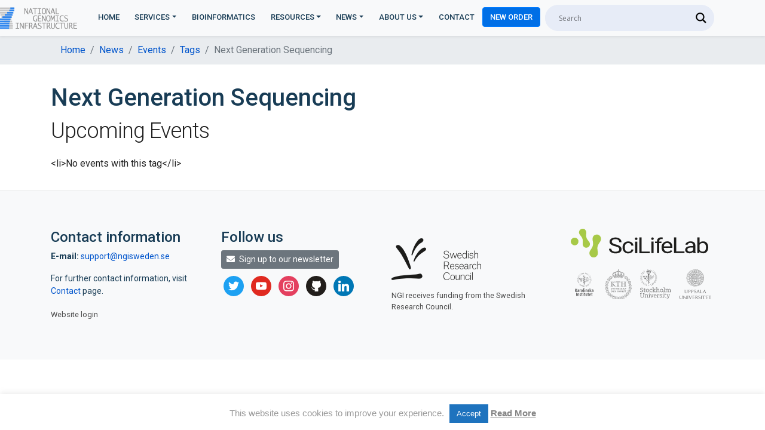

--- FILE ---
content_type: text/html; charset=UTF-8
request_url: https://ngisweden.scilifelab.se/events/tags/next-generation-sequencing/
body_size: 94589
content:
<!DOCTYPE html>
<html lang="en">
<!--

         ,,,,,,,,,,,,,,((((((
         ,,,,,,,,,,,,,((((((
         ,,,,,,,,,,((((((((        ::::    :::   ::::::::   :::::::::::
          ,,,,,,((((((((((         :+:+:   :+:  :+:    :+:      :+:
           ,,((((((((((((          :+:+:+  +:+  +:+             +:+
                                   +#+ +:+ +#+  :#:             +#+
         //////////////,,          +#+  +#+#+#  +#+   +#+#      +#+
       ((((((((((((((((,,          #+#   #+#+#  #+#    #+#      #+#
     (((((((((((((((((,,,,         ###    ####   ########   ###########
   (((((((((((((((((((,,,,,
  (((((((((((((((((((,,,,,

Welcome to the NGI Sweden website code!
Check out the theme source on GitHub: https://github.com/nationalGenomicsInfrastructure/ngisweden.se/

-->
  <head>
    <!-- Google Tag Manager -->
    <script>(function(w,d,s,l,i){w[l]=w[l]||[];w[l].push({'gtm.start':
    new Date().getTime(),event:'gtm.js'});var f=d.getElementsByTagName(s)[0],
    j=d.createElement(s),dl=l!='dataLayer'?'&l='+l:'';j.async=true;j.src=
    'https://www.googletagmanager.com/gtm.js?id='+i+dl;f.parentNode.insertBefore(j,f);
    })(window,document,'script','dataLayer','GTM-PZDKQ493');</script>
    <!-- End Google Tag Manager -->
    <meta charset="utf-8">
    <meta name="viewport" content="width=device-width, initial-scale=1, shrink-to-fit=no">
    <link rel="pingback" href="https://ngisweden.scilifelab.se/xmlrpc.php" />

    <title>NGI Sweden &raquo; Next Generation Sequencing</title>
    <meta name="description" content="Next Generation Sequencing and Genotyping for Swedish Research">
    <meta name="author" content="Phil Ewels">
    <meta name="copyright" content="All site content copyright NGI Sweden, 2026" />

    <meta name='robots' content='max-image-preview:large' />
<link rel="alternate" type="application/rss+xml" title="NGI Sweden &raquo; Next Generation Sequencing Comments Feed" href="https://ngisweden.scilifelab.se/news/events/tags/feed/" />
<link rel="alternate" title="oEmbed (JSON)" type="application/json+oembed" href="https://ngisweden.scilifelab.se/wp-json/oembed/1.0/embed?url=https%3A%2F%2Fngisweden.scilifelab.se%2Fnews%2Fevents%2Ftags%2Ftags%2F" />
<link rel="alternate" title="oEmbed (XML)" type="text/xml+oembed" href="https://ngisweden.scilifelab.se/wp-json/oembed/1.0/embed?url=https%3A%2F%2Fngisweden.scilifelab.se%2Fnews%2Fevents%2Ftags%2Ftags%2F&#038;format=xml" />
		<!-- This site uses the Google Analytics by MonsterInsights plugin v9.10.1 - Using Analytics tracking - https://www.monsterinsights.com/ -->
							<script src="//www.googletagmanager.com/gtag/js?id=G-T5X8PQXKC2"  data-cfasync="false" data-wpfc-render="false" type="text/javascript" async></script>
			<script data-cfasync="false" data-wpfc-render="false" type="text/javascript">
				var mi_version = '9.10.1';
				var mi_track_user = true;
				var mi_no_track_reason = '';
								var MonsterInsightsDefaultLocations = {"page_location":"https:\/\/ngisweden.scilifelab.se\/events\/tags\/next-generation-sequencing\/"};
								if ( typeof MonsterInsightsPrivacyGuardFilter === 'function' ) {
					var MonsterInsightsLocations = (typeof MonsterInsightsExcludeQuery === 'object') ? MonsterInsightsPrivacyGuardFilter( MonsterInsightsExcludeQuery ) : MonsterInsightsPrivacyGuardFilter( MonsterInsightsDefaultLocations );
				} else {
					var MonsterInsightsLocations = (typeof MonsterInsightsExcludeQuery === 'object') ? MonsterInsightsExcludeQuery : MonsterInsightsDefaultLocations;
				}

								var disableStrs = [
										'ga-disable-G-T5X8PQXKC2',
									];

				/* Function to detect opted out users */
				function __gtagTrackerIsOptedOut() {
					for (var index = 0; index < disableStrs.length; index++) {
						if (document.cookie.indexOf(disableStrs[index] + '=true') > -1) {
							return true;
						}
					}

					return false;
				}

				/* Disable tracking if the opt-out cookie exists. */
				if (__gtagTrackerIsOptedOut()) {
					for (var index = 0; index < disableStrs.length; index++) {
						window[disableStrs[index]] = true;
					}
				}

				/* Opt-out function */
				function __gtagTrackerOptout() {
					for (var index = 0; index < disableStrs.length; index++) {
						document.cookie = disableStrs[index] + '=true; expires=Thu, 31 Dec 2099 23:59:59 UTC; path=/';
						window[disableStrs[index]] = true;
					}
				}

				if ('undefined' === typeof gaOptout) {
					function gaOptout() {
						__gtagTrackerOptout();
					}
				}
								window.dataLayer = window.dataLayer || [];

				window.MonsterInsightsDualTracker = {
					helpers: {},
					trackers: {},
				};
				if (mi_track_user) {
					function __gtagDataLayer() {
						dataLayer.push(arguments);
					}

					function __gtagTracker(type, name, parameters) {
						if (!parameters) {
							parameters = {};
						}

						if (parameters.send_to) {
							__gtagDataLayer.apply(null, arguments);
							return;
						}

						if (type === 'event') {
														parameters.send_to = monsterinsights_frontend.v4_id;
							var hookName = name;
							if (typeof parameters['event_category'] !== 'undefined') {
								hookName = parameters['event_category'] + ':' + name;
							}

							if (typeof MonsterInsightsDualTracker.trackers[hookName] !== 'undefined') {
								MonsterInsightsDualTracker.trackers[hookName](parameters);
							} else {
								__gtagDataLayer('event', name, parameters);
							}
							
						} else {
							__gtagDataLayer.apply(null, arguments);
						}
					}

					__gtagTracker('js', new Date());
					__gtagTracker('set', {
						'developer_id.dZGIzZG': true,
											});
					if ( MonsterInsightsLocations.page_location ) {
						__gtagTracker('set', MonsterInsightsLocations);
					}
										__gtagTracker('config', 'G-T5X8PQXKC2', {"forceSSL":"true","link_attribution":"true"} );
										window.gtag = __gtagTracker;										(function () {
						/* https://developers.google.com/analytics/devguides/collection/analyticsjs/ */
						/* ga and __gaTracker compatibility shim. */
						var noopfn = function () {
							return null;
						};
						var newtracker = function () {
							return new Tracker();
						};
						var Tracker = function () {
							return null;
						};
						var p = Tracker.prototype;
						p.get = noopfn;
						p.set = noopfn;
						p.send = function () {
							var args = Array.prototype.slice.call(arguments);
							args.unshift('send');
							__gaTracker.apply(null, args);
						};
						var __gaTracker = function () {
							var len = arguments.length;
							if (len === 0) {
								return;
							}
							var f = arguments[len - 1];
							if (typeof f !== 'object' || f === null || typeof f.hitCallback !== 'function') {
								if ('send' === arguments[0]) {
									var hitConverted, hitObject = false, action;
									if ('event' === arguments[1]) {
										if ('undefined' !== typeof arguments[3]) {
											hitObject = {
												'eventAction': arguments[3],
												'eventCategory': arguments[2],
												'eventLabel': arguments[4],
												'value': arguments[5] ? arguments[5] : 1,
											}
										}
									}
									if ('pageview' === arguments[1]) {
										if ('undefined' !== typeof arguments[2]) {
											hitObject = {
												'eventAction': 'page_view',
												'page_path': arguments[2],
											}
										}
									}
									if (typeof arguments[2] === 'object') {
										hitObject = arguments[2];
									}
									if (typeof arguments[5] === 'object') {
										Object.assign(hitObject, arguments[5]);
									}
									if ('undefined' !== typeof arguments[1].hitType) {
										hitObject = arguments[1];
										if ('pageview' === hitObject.hitType) {
											hitObject.eventAction = 'page_view';
										}
									}
									if (hitObject) {
										action = 'timing' === arguments[1].hitType ? 'timing_complete' : hitObject.eventAction;
										hitConverted = mapArgs(hitObject);
										__gtagTracker('event', action, hitConverted);
									}
								}
								return;
							}

							function mapArgs(args) {
								var arg, hit = {};
								var gaMap = {
									'eventCategory': 'event_category',
									'eventAction': 'event_action',
									'eventLabel': 'event_label',
									'eventValue': 'event_value',
									'nonInteraction': 'non_interaction',
									'timingCategory': 'event_category',
									'timingVar': 'name',
									'timingValue': 'value',
									'timingLabel': 'event_label',
									'page': 'page_path',
									'location': 'page_location',
									'title': 'page_title',
									'referrer' : 'page_referrer',
								};
								for (arg in args) {
																		if (!(!args.hasOwnProperty(arg) || !gaMap.hasOwnProperty(arg))) {
										hit[gaMap[arg]] = args[arg];
									} else {
										hit[arg] = args[arg];
									}
								}
								return hit;
							}

							try {
								f.hitCallback();
							} catch (ex) {
							}
						};
						__gaTracker.create = newtracker;
						__gaTracker.getByName = newtracker;
						__gaTracker.getAll = function () {
							return [];
						};
						__gaTracker.remove = noopfn;
						__gaTracker.loaded = true;
						window['__gaTracker'] = __gaTracker;
					})();
									} else {
										console.log("");
					(function () {
						function __gtagTracker() {
							return null;
						}

						window['__gtagTracker'] = __gtagTracker;
						window['gtag'] = __gtagTracker;
					})();
									}
			</script>
							<!-- / Google Analytics by MonsterInsights -->
		<style id='wp-img-auto-sizes-contain-inline-css' type='text/css'>
img:is([sizes=auto i],[sizes^="auto," i]){contain-intrinsic-size:3000px 1500px}
/*# sourceURL=wp-img-auto-sizes-contain-inline-css */
</style>
<style id='wp-emoji-styles-inline-css' type='text/css'>

	img.wp-smiley, img.emoji {
		display: inline !important;
		border: none !important;
		box-shadow: none !important;
		height: 1em !important;
		width: 1em !important;
		margin: 0 0.07em !important;
		vertical-align: -0.1em !important;
		background: none !important;
		padding: 0 !important;
	}
/*# sourceURL=wp-emoji-styles-inline-css */
</style>
<style id='wp-block-library-inline-css' type='text/css'>
:root{--wp-block-synced-color:#7a00df;--wp-block-synced-color--rgb:122,0,223;--wp-bound-block-color:var(--wp-block-synced-color);--wp-editor-canvas-background:#ddd;--wp-admin-theme-color:#007cba;--wp-admin-theme-color--rgb:0,124,186;--wp-admin-theme-color-darker-10:#006ba1;--wp-admin-theme-color-darker-10--rgb:0,107,160.5;--wp-admin-theme-color-darker-20:#005a87;--wp-admin-theme-color-darker-20--rgb:0,90,135;--wp-admin-border-width-focus:2px}@media (min-resolution:192dpi){:root{--wp-admin-border-width-focus:1.5px}}.wp-element-button{cursor:pointer}:root .has-very-light-gray-background-color{background-color:#eee}:root .has-very-dark-gray-background-color{background-color:#313131}:root .has-very-light-gray-color{color:#eee}:root .has-very-dark-gray-color{color:#313131}:root .has-vivid-green-cyan-to-vivid-cyan-blue-gradient-background{background:linear-gradient(135deg,#00d084,#0693e3)}:root .has-purple-crush-gradient-background{background:linear-gradient(135deg,#34e2e4,#4721fb 50%,#ab1dfe)}:root .has-hazy-dawn-gradient-background{background:linear-gradient(135deg,#faaca8,#dad0ec)}:root .has-subdued-olive-gradient-background{background:linear-gradient(135deg,#fafae1,#67a671)}:root .has-atomic-cream-gradient-background{background:linear-gradient(135deg,#fdd79a,#004a59)}:root .has-nightshade-gradient-background{background:linear-gradient(135deg,#330968,#31cdcf)}:root .has-midnight-gradient-background{background:linear-gradient(135deg,#020381,#2874fc)}:root{--wp--preset--font-size--normal:16px;--wp--preset--font-size--huge:42px}.has-regular-font-size{font-size:1em}.has-larger-font-size{font-size:2.625em}.has-normal-font-size{font-size:var(--wp--preset--font-size--normal)}.has-huge-font-size{font-size:var(--wp--preset--font-size--huge)}.has-text-align-center{text-align:center}.has-text-align-left{text-align:left}.has-text-align-right{text-align:right}.has-fit-text{white-space:nowrap!important}#end-resizable-editor-section{display:none}.aligncenter{clear:both}.items-justified-left{justify-content:flex-start}.items-justified-center{justify-content:center}.items-justified-right{justify-content:flex-end}.items-justified-space-between{justify-content:space-between}.screen-reader-text{border:0;clip-path:inset(50%);height:1px;margin:-1px;overflow:hidden;padding:0;position:absolute;width:1px;word-wrap:normal!important}.screen-reader-text:focus{background-color:#ddd;clip-path:none;color:#444;display:block;font-size:1em;height:auto;left:5px;line-height:normal;padding:15px 23px 14px;text-decoration:none;top:5px;width:auto;z-index:100000}html :where(.has-border-color){border-style:solid}html :where([style*=border-top-color]){border-top-style:solid}html :where([style*=border-right-color]){border-right-style:solid}html :where([style*=border-bottom-color]){border-bottom-style:solid}html :where([style*=border-left-color]){border-left-style:solid}html :where([style*=border-width]){border-style:solid}html :where([style*=border-top-width]){border-top-style:solid}html :where([style*=border-right-width]){border-right-style:solid}html :where([style*=border-bottom-width]){border-bottom-style:solid}html :where([style*=border-left-width]){border-left-style:solid}html :where(img[class*=wp-image-]){height:auto;max-width:100%}:where(figure){margin:0 0 1em}html :where(.is-position-sticky){--wp-admin--admin-bar--position-offset:var(--wp-admin--admin-bar--height,0px)}@media screen and (max-width:600px){html :where(.is-position-sticky){--wp-admin--admin-bar--position-offset:0px}}

/*# sourceURL=wp-block-library-inline-css */
</style><style id='global-styles-inline-css' type='text/css'>
:root{--wp--preset--aspect-ratio--square: 1;--wp--preset--aspect-ratio--4-3: 4/3;--wp--preset--aspect-ratio--3-4: 3/4;--wp--preset--aspect-ratio--3-2: 3/2;--wp--preset--aspect-ratio--2-3: 2/3;--wp--preset--aspect-ratio--16-9: 16/9;--wp--preset--aspect-ratio--9-16: 9/16;--wp--preset--color--black: #000000;--wp--preset--color--cyan-bluish-gray: #abb8c3;--wp--preset--color--white: #ffffff;--wp--preset--color--pale-pink: #f78da7;--wp--preset--color--vivid-red: #cf2e2e;--wp--preset--color--luminous-vivid-orange: #ff6900;--wp--preset--color--luminous-vivid-amber: #fcb900;--wp--preset--color--light-green-cyan: #7bdcb5;--wp--preset--color--vivid-green-cyan: #00d084;--wp--preset--color--pale-cyan-blue: #8ed1fc;--wp--preset--color--vivid-cyan-blue: #0693e3;--wp--preset--color--vivid-purple: #9b51e0;--wp--preset--color--ngi-blue: #006fe6;--wp--preset--color--light-blue: #e7ecf7;--wp--preset--color--dark-blue: #0056b3;--wp--preset--color--darker-blue: #183c55;--wp--preset--color--dark-grey-blue: #495057;--wp--preset--color--grey: #4C4C4C;--wp--preset--color--scilifelab-lime-25: #E9F2D1;--wp--preset--color--scilifelab-lime-50: #D3E4A3;--wp--preset--color--scilifelab-lime-75: #BDD775;--wp--preset--color--scilifelab-lime: #a7c947;--wp--preset--color--dark-bootstrap-blue: #004085;--wp--preset--color--light-bootstrap-blue: #cce5ff;--wp--preset--color--scilifelab-teal-25: #C0D6D8;--wp--preset--color--scilifelab-teal-50: #82AEB2;--wp--preset--color--scilifelab-teal-75: #43858B;--wp--preset--color--scilifelab-teal: #045C64;--wp--preset--color--dark-bootstrap-green: #155724;--wp--preset--color--light-bootstrap-green: #d4edda;--wp--preset--color--scilifelab-aqua-25: #D2E5E7;--wp--preset--color--scilifelab-aqua-50: #A6CBCF;--wp--preset--color--scilifelab-aqua-75: #79B1B7;--wp--preset--color--scilifelab-aqua: #4c979f;--wp--preset--color--dark-bootstrap-red: #721c24;--wp--preset--color--light-bootstrap-red: #f8d7da;--wp--preset--color--scilifelab-grape-25: #D2C7D4;--wp--preset--color--scilifelab-grape-50: #A48FA9;--wp--preset--color--scilifelab-grape-75: #77577E;--wp--preset--color--scilifelab-grape: #491f53;--wp--preset--color--dark-bootstrap-yellow: #856404;--wp--preset--color--light-bootstrap-yellow: #fff3cd;--wp--preset--color--scilifelab-light-grey: #E5E5E5;--wp--preset--color--scilifelab-medium-grey: #A6A6A6;--wp--preset--color--scilifelab-dark-grey: #3F3F3F;--wp--preset--gradient--vivid-cyan-blue-to-vivid-purple: linear-gradient(135deg,rgb(6,147,227) 0%,rgb(155,81,224) 100%);--wp--preset--gradient--light-green-cyan-to-vivid-green-cyan: linear-gradient(135deg,rgb(122,220,180) 0%,rgb(0,208,130) 100%);--wp--preset--gradient--luminous-vivid-amber-to-luminous-vivid-orange: linear-gradient(135deg,rgb(252,185,0) 0%,rgb(255,105,0) 100%);--wp--preset--gradient--luminous-vivid-orange-to-vivid-red: linear-gradient(135deg,rgb(255,105,0) 0%,rgb(207,46,46) 100%);--wp--preset--gradient--very-light-gray-to-cyan-bluish-gray: linear-gradient(135deg,rgb(238,238,238) 0%,rgb(169,184,195) 100%);--wp--preset--gradient--cool-to-warm-spectrum: linear-gradient(135deg,rgb(74,234,220) 0%,rgb(151,120,209) 20%,rgb(207,42,186) 40%,rgb(238,44,130) 60%,rgb(251,105,98) 80%,rgb(254,248,76) 100%);--wp--preset--gradient--blush-light-purple: linear-gradient(135deg,rgb(255,206,236) 0%,rgb(152,150,240) 100%);--wp--preset--gradient--blush-bordeaux: linear-gradient(135deg,rgb(254,205,165) 0%,rgb(254,45,45) 50%,rgb(107,0,62) 100%);--wp--preset--gradient--luminous-dusk: linear-gradient(135deg,rgb(255,203,112) 0%,rgb(199,81,192) 50%,rgb(65,88,208) 100%);--wp--preset--gradient--pale-ocean: linear-gradient(135deg,rgb(255,245,203) 0%,rgb(182,227,212) 50%,rgb(51,167,181) 100%);--wp--preset--gradient--electric-grass: linear-gradient(135deg,rgb(202,248,128) 0%,rgb(113,206,126) 100%);--wp--preset--gradient--midnight: linear-gradient(135deg,rgb(2,3,129) 0%,rgb(40,116,252) 100%);--wp--preset--font-size--small: 13px;--wp--preset--font-size--medium: 20px;--wp--preset--font-size--large: 36px;--wp--preset--font-size--x-large: 42px;--wp--preset--spacing--20: 0.44rem;--wp--preset--spacing--30: 0.67rem;--wp--preset--spacing--40: 1rem;--wp--preset--spacing--50: 1.5rem;--wp--preset--spacing--60: 2.25rem;--wp--preset--spacing--70: 3.38rem;--wp--preset--spacing--80: 5.06rem;--wp--preset--shadow--natural: 6px 6px 9px rgba(0, 0, 0, 0.2);--wp--preset--shadow--deep: 12px 12px 50px rgba(0, 0, 0, 0.4);--wp--preset--shadow--sharp: 6px 6px 0px rgba(0, 0, 0, 0.2);--wp--preset--shadow--outlined: 6px 6px 0px -3px rgb(255, 255, 255), 6px 6px rgb(0, 0, 0);--wp--preset--shadow--crisp: 6px 6px 0px rgb(0, 0, 0);}:where(.is-layout-flex){gap: 0.5em;}:where(.is-layout-grid){gap: 0.5em;}body .is-layout-flex{display: flex;}.is-layout-flex{flex-wrap: wrap;align-items: center;}.is-layout-flex > :is(*, div){margin: 0;}body .is-layout-grid{display: grid;}.is-layout-grid > :is(*, div){margin: 0;}:where(.wp-block-columns.is-layout-flex){gap: 2em;}:where(.wp-block-columns.is-layout-grid){gap: 2em;}:where(.wp-block-post-template.is-layout-flex){gap: 1.25em;}:where(.wp-block-post-template.is-layout-grid){gap: 1.25em;}.has-black-color{color: var(--wp--preset--color--black) !important;}.has-cyan-bluish-gray-color{color: var(--wp--preset--color--cyan-bluish-gray) !important;}.has-white-color{color: var(--wp--preset--color--white) !important;}.has-pale-pink-color{color: var(--wp--preset--color--pale-pink) !important;}.has-vivid-red-color{color: var(--wp--preset--color--vivid-red) !important;}.has-luminous-vivid-orange-color{color: var(--wp--preset--color--luminous-vivid-orange) !important;}.has-luminous-vivid-amber-color{color: var(--wp--preset--color--luminous-vivid-amber) !important;}.has-light-green-cyan-color{color: var(--wp--preset--color--light-green-cyan) !important;}.has-vivid-green-cyan-color{color: var(--wp--preset--color--vivid-green-cyan) !important;}.has-pale-cyan-blue-color{color: var(--wp--preset--color--pale-cyan-blue) !important;}.has-vivid-cyan-blue-color{color: var(--wp--preset--color--vivid-cyan-blue) !important;}.has-vivid-purple-color{color: var(--wp--preset--color--vivid-purple) !important;}.has-black-background-color{background-color: var(--wp--preset--color--black) !important;}.has-cyan-bluish-gray-background-color{background-color: var(--wp--preset--color--cyan-bluish-gray) !important;}.has-white-background-color{background-color: var(--wp--preset--color--white) !important;}.has-pale-pink-background-color{background-color: var(--wp--preset--color--pale-pink) !important;}.has-vivid-red-background-color{background-color: var(--wp--preset--color--vivid-red) !important;}.has-luminous-vivid-orange-background-color{background-color: var(--wp--preset--color--luminous-vivid-orange) !important;}.has-luminous-vivid-amber-background-color{background-color: var(--wp--preset--color--luminous-vivid-amber) !important;}.has-light-green-cyan-background-color{background-color: var(--wp--preset--color--light-green-cyan) !important;}.has-vivid-green-cyan-background-color{background-color: var(--wp--preset--color--vivid-green-cyan) !important;}.has-pale-cyan-blue-background-color{background-color: var(--wp--preset--color--pale-cyan-blue) !important;}.has-vivid-cyan-blue-background-color{background-color: var(--wp--preset--color--vivid-cyan-blue) !important;}.has-vivid-purple-background-color{background-color: var(--wp--preset--color--vivid-purple) !important;}.has-black-border-color{border-color: var(--wp--preset--color--black) !important;}.has-cyan-bluish-gray-border-color{border-color: var(--wp--preset--color--cyan-bluish-gray) !important;}.has-white-border-color{border-color: var(--wp--preset--color--white) !important;}.has-pale-pink-border-color{border-color: var(--wp--preset--color--pale-pink) !important;}.has-vivid-red-border-color{border-color: var(--wp--preset--color--vivid-red) !important;}.has-luminous-vivid-orange-border-color{border-color: var(--wp--preset--color--luminous-vivid-orange) !important;}.has-luminous-vivid-amber-border-color{border-color: var(--wp--preset--color--luminous-vivid-amber) !important;}.has-light-green-cyan-border-color{border-color: var(--wp--preset--color--light-green-cyan) !important;}.has-vivid-green-cyan-border-color{border-color: var(--wp--preset--color--vivid-green-cyan) !important;}.has-pale-cyan-blue-border-color{border-color: var(--wp--preset--color--pale-cyan-blue) !important;}.has-vivid-cyan-blue-border-color{border-color: var(--wp--preset--color--vivid-cyan-blue) !important;}.has-vivid-purple-border-color{border-color: var(--wp--preset--color--vivid-purple) !important;}.has-vivid-cyan-blue-to-vivid-purple-gradient-background{background: var(--wp--preset--gradient--vivid-cyan-blue-to-vivid-purple) !important;}.has-light-green-cyan-to-vivid-green-cyan-gradient-background{background: var(--wp--preset--gradient--light-green-cyan-to-vivid-green-cyan) !important;}.has-luminous-vivid-amber-to-luminous-vivid-orange-gradient-background{background: var(--wp--preset--gradient--luminous-vivid-amber-to-luminous-vivid-orange) !important;}.has-luminous-vivid-orange-to-vivid-red-gradient-background{background: var(--wp--preset--gradient--luminous-vivid-orange-to-vivid-red) !important;}.has-very-light-gray-to-cyan-bluish-gray-gradient-background{background: var(--wp--preset--gradient--very-light-gray-to-cyan-bluish-gray) !important;}.has-cool-to-warm-spectrum-gradient-background{background: var(--wp--preset--gradient--cool-to-warm-spectrum) !important;}.has-blush-light-purple-gradient-background{background: var(--wp--preset--gradient--blush-light-purple) !important;}.has-blush-bordeaux-gradient-background{background: var(--wp--preset--gradient--blush-bordeaux) !important;}.has-luminous-dusk-gradient-background{background: var(--wp--preset--gradient--luminous-dusk) !important;}.has-pale-ocean-gradient-background{background: var(--wp--preset--gradient--pale-ocean) !important;}.has-electric-grass-gradient-background{background: var(--wp--preset--gradient--electric-grass) !important;}.has-midnight-gradient-background{background: var(--wp--preset--gradient--midnight) !important;}.has-small-font-size{font-size: var(--wp--preset--font-size--small) !important;}.has-medium-font-size{font-size: var(--wp--preset--font-size--medium) !important;}.has-large-font-size{font-size: var(--wp--preset--font-size--large) !important;}.has-x-large-font-size{font-size: var(--wp--preset--font-size--x-large) !important;}
/*# sourceURL=global-styles-inline-css */
</style>

<style id='classic-theme-styles-inline-css' type='text/css'>
/*! This file is auto-generated */
.wp-block-button__link{color:#fff;background-color:#32373c;border-radius:9999px;box-shadow:none;text-decoration:none;padding:calc(.667em + 2px) calc(1.333em + 2px);font-size:1.125em}.wp-block-file__button{background:#32373c;color:#fff;text-decoration:none}
/*# sourceURL=/wp-includes/css/classic-themes.min.css */
</style>
<link rel='stylesheet' id='cookie-law-info-css' href='https://ngisweden.scilifelab.se/wp-content/plugins/cookie-law-info/legacy/public/css/cookie-law-info-public.css?ver=3.3.8' type='text/css' media='all' />
<link rel='stylesheet' id='cookie-law-info-gdpr-css' href='https://ngisweden.scilifelab.se/wp-content/plugins/cookie-law-info/legacy/public/css/cookie-law-info-gdpr.css?ver=3.3.8' type='text/css' media='all' />
<link rel='stylesheet' id='events-manager-css' href='https://ngisweden.scilifelab.se/wp-content/plugins/events-manager/includes/css/events-manager.min.css?ver=7.2.3' type='text/css' media='all' />
<style id='events-manager-inline-css' type='text/css'>
body .em { --font-family : inherit; --font-weight : inherit; --font-size : 1em; --line-height : inherit; }
/*# sourceURL=events-manager-inline-css */
</style>
<link rel='stylesheet' id='bootstrap-4.3.1-css' href='https://ngisweden.scilifelab.se/wp-content/plugins/gutenstrap-blocks/libs/bootstrap-4.3.1/css/bootstrap.min.css?ver=1.0.0' type='text/css' media='all' />
<link rel='stylesheet' id='bootstrapcss-css' href='https://ngisweden.scilifelab.se/wp-content/themes/ngisweden/includes/css/bootstrap.min.css?ver=4.3.1' type='text/css' media='all' />
<link rel='stylesheet' id='fontawesomecss-css' href='https://ngisweden.scilifelab.se/wp-content/themes/ngisweden/includes/css/fontawesome.all.min.css?ver=5.8.1' type='text/css' media='all' />
<link rel='stylesheet' id='ngisweden-css' href='https://ngisweden.scilifelab.se/wp-content/themes/ngisweden/style.css?ver=1.0' type='text/css' media='all' />
<link rel='stylesheet' id='wpdreams-asl-basic-css' href='https://ngisweden.scilifelab.se/wp-content/plugins/ajax-search-lite/css/style.basic.css?ver=4.13.4' type='text/css' media='all' />
<style id='wpdreams-asl-basic-inline-css' type='text/css'>

					div[id*='ajaxsearchlitesettings'].searchsettings .asl_option_inner label {
						font-size: 0px !important;
						color: rgba(0, 0, 0, 0);
					}
					div[id*='ajaxsearchlitesettings'].searchsettings .asl_option_inner label:after {
						font-size: 11px !important;
						position: absolute;
						top: 0;
						left: 0;
						z-index: 1;
					}
					.asl_w_container {
						width: 100%;
						margin: 0px 0px 0px 0px;
						min-width: 200px;
					}
					div[id*='ajaxsearchlite'].asl_m {
						width: 100%;
					}
					div[id*='ajaxsearchliteres'].wpdreams_asl_results div.resdrg span.highlighted {
						font-weight: bold;
						color: rgba(217, 49, 43, 1);
						background-color: rgb(255, 255, 255);
					}
					div[id*='ajaxsearchliteres'].wpdreams_asl_results .results img.asl_image {
						width: 50px;
						height: 50px;
						object-fit: cover;
					}
					div[id*='ajaxsearchlite'].asl_r .results {
						max-height: none;
					}
					div[id*='ajaxsearchlite'].asl_r {
						position: absolute;
					}
				
							.asl_w, .asl_w * {font-family:&quot;Roboto&quot; !important;}
							.asl_m input[type=search]::placeholder{font-family:&quot;Roboto&quot; !important;}
							.asl_m input[type=search]::-webkit-input-placeholder{font-family:&quot;Roboto&quot; !important;}
							.asl_m input[type=search]::-moz-placeholder{font-family:&quot;Roboto&quot; !important;}
							.asl_m input[type=search]:-ms-input-placeholder{font-family:&quot;Roboto&quot; !important;}
						
						.asl_m, .asl_m .probox {
							background-color: rgb(231, 236, 247) !important;
							background-image: none !important;
							-webkit-background-image: none !important;
							-ms-background-image: none !important;
						}
					
						.asl_m .probox svg {
							fill: rgba(0, 0, 0, 1) !important;
						}
						.asl_m .probox .innericon {
							background-color: rgb(231, 236, 247) !important;
							background-image: none !important;
							-webkit-background-image: none !important;
							-ms-background-image: none !important;
						}
					
						div.asl_m.asl_w {
							border:1px none rgb(0, 0, 0) !important;border-radius:50px 50px 50px 50px !important;
							box-shadow: none !important;
						}
						div.asl_m.asl_w .probox {border: none !important;}
					
						div.asl_r.asl_w.vertical .results .item::after {
							display: block;
							position: absolute;
							bottom: 0;
							content: '';
							height: 1px;
							width: 100%;
							background: #D8D8D8;
						}
						div.asl_r.asl_w.vertical .results .item.asl_last_item::after {
							display: none;
						}
					 #ajaxsearchlite2 .probox .proinput input, div.asl_w .probox .proinput input {
    font-size: 20px;
}

#ajaxsearchlite2 .probox .proinput input {
    height: 50px;
}

#ajaxsearchlite2 .probox .promagnifier {
    height: 50px;
    margin-right: 5px;
}

#ajaxsearchlite2 .probox,div.asl_w .probox {
    height: 50px;
}

div.asl_w .probox .proclose {
    display: none !important;
}
/*# sourceURL=wpdreams-asl-basic-inline-css */
</style>
<link rel='stylesheet' id='wpdreams-asl-instance-css' href='https://ngisweden.scilifelab.se/wp-content/plugins/ajax-search-lite/css/style-curvy-blue.css?ver=4.13.4' type='text/css' media='all' />
<link rel='stylesheet' id='wpzoom-social-icons-socicon-css' href='https://ngisweden.scilifelab.se/wp-content/plugins/social-icons-widget-by-wpzoom/assets/css/wpzoom-socicon.css?ver=1765812843' type='text/css' media='all' />
<link rel='stylesheet' id='wpzoom-social-icons-genericons-css' href='https://ngisweden.scilifelab.se/wp-content/plugins/social-icons-widget-by-wpzoom/assets/css/genericons.css?ver=1765812843' type='text/css' media='all' />
<link rel='stylesheet' id='wpzoom-social-icons-academicons-css' href='https://ngisweden.scilifelab.se/wp-content/plugins/social-icons-widget-by-wpzoom/assets/css/academicons.min.css?ver=1765812843' type='text/css' media='all' />
<link rel='stylesheet' id='wpzoom-social-icons-font-awesome-3-css' href='https://ngisweden.scilifelab.se/wp-content/plugins/social-icons-widget-by-wpzoom/assets/css/font-awesome-3.min.css?ver=1765812843' type='text/css' media='all' />
<link rel='stylesheet' id='dashicons-css' href='https://ngisweden.scilifelab.se/wp-includes/css/dashicons.min.css?ver=6.9' type='text/css' media='all' />
<link rel='stylesheet' id='wpzoom-social-icons-styles-css' href='https://ngisweden.scilifelab.se/wp-content/plugins/social-icons-widget-by-wpzoom/assets/css/wpzoom-social-icons-styles.css?ver=1765812843' type='text/css' media='all' />
<link rel='preload' as='font'  id='wpzoom-social-icons-font-academicons-woff2-css' href='https://ngisweden.scilifelab.se/wp-content/plugins/social-icons-widget-by-wpzoom/assets/font/academicons.woff2?v=1.9.2'  type='font/woff2' crossorigin />
<link rel='preload' as='font'  id='wpzoom-social-icons-font-fontawesome-3-woff2-css' href='https://ngisweden.scilifelab.se/wp-content/plugins/social-icons-widget-by-wpzoom/assets/font/fontawesome-webfont.woff2?v=4.7.0'  type='font/woff2' crossorigin />
<link rel='preload' as='font'  id='wpzoom-social-icons-font-genericons-woff-css' href='https://ngisweden.scilifelab.se/wp-content/plugins/social-icons-widget-by-wpzoom/assets/font/Genericons.woff'  type='font/woff' crossorigin />
<link rel='preload' as='font'  id='wpzoom-social-icons-font-socicon-woff2-css' href='https://ngisweden.scilifelab.se/wp-content/plugins/social-icons-widget-by-wpzoom/assets/font/socicon.woff2?v=4.5.3'  type='font/woff2' crossorigin />
<script type="text/javascript" src="https://ngisweden.scilifelab.se/wp-content/plugins/google-analytics-for-wordpress/assets/js/frontend-gtag.min.js?ver=9.10.1" id="monsterinsights-frontend-script-js" async="async" data-wp-strategy="async"></script>
<script data-cfasync="false" data-wpfc-render="false" type="text/javascript" id='monsterinsights-frontend-script-js-extra'>/* <![CDATA[ */
var monsterinsights_frontend = {"js_events_tracking":"true","download_extensions":"doc,pdf,ppt,zip,xls,docx,pptx,xlsx","inbound_paths":"[]","home_url":"https:\/\/ngisweden.scilifelab.se","hash_tracking":"false","v4_id":"G-T5X8PQXKC2"};/* ]]> */
</script>
<script type="text/javascript" src="https://ngisweden.scilifelab.se/wp-includes/js/jquery/jquery.min.js?ver=3.7.1" id="jquery-core-js"></script>
<script type="text/javascript" src="https://ngisweden.scilifelab.se/wp-includes/js/jquery/jquery-migrate.min.js?ver=3.4.1" id="jquery-migrate-js"></script>
<script type="text/javascript" id="cookie-law-info-js-extra">
/* <![CDATA[ */
var Cli_Data = {"nn_cookie_ids":["bootstrap_banner_dismiss_id"],"cookielist":[],"non_necessary_cookies":{"non-necessary":["bootstrap_banner_dismiss_id"]},"ccpaEnabled":"","ccpaRegionBased":"","ccpaBarEnabled":"","strictlyEnabled":["necessary","obligatoire"],"ccpaType":"gdpr","js_blocking":"","custom_integration":"","triggerDomRefresh":"","secure_cookies":""};
var cli_cookiebar_settings = {"animate_speed_hide":"500","animate_speed_show":"500","background":"#FFF","border":"#b1a6a6c2","border_on":"","button_1_button_colour":"#1e73be","button_1_button_hover":"#185c98","button_1_link_colour":"#fff","button_1_as_button":"1","button_1_new_win":"","button_2_button_colour":"#333","button_2_button_hover":"#292929","button_2_link_colour":"#848484","button_2_as_button":"","button_2_hidebar":"","button_3_button_colour":"#000","button_3_button_hover":"#000000","button_3_link_colour":"#fff","button_3_as_button":"1","button_3_new_win":"","button_4_button_colour":"#000","button_4_button_hover":"#000000","button_4_link_colour":"#fff","button_4_as_button":"1","button_7_button_colour":"#61a229","button_7_button_hover":"#4e8221","button_7_link_colour":"#fff","button_7_as_button":"1","button_7_new_win":"","font_family":"Helvetica, Arial, sans-serif","header_fix":"","notify_animate_hide":"1","notify_animate_show":"","notify_div_id":"#cookie-law-info-bar","notify_position_horizontal":"right","notify_position_vertical":"bottom","scroll_close":"","scroll_close_reload":"","accept_close_reload":"","reject_close_reload":"","showagain_tab":"","showagain_background":"#fff","showagain_border":"#000","showagain_div_id":"#cookie-law-info-again","showagain_x_position":"100px","text":"#999999","show_once_yn":"","show_once":"10000","logging_on":"","as_popup":"","popup_overlay":"1","bar_heading_text":"","cookie_bar_as":"banner","popup_showagain_position":"bottom-right","widget_position":"left"};
var log_object = {"ajax_url":"https://ngisweden.scilifelab.se/wp-admin/admin-ajax.php"};
//# sourceURL=cookie-law-info-js-extra
/* ]]> */
</script>
<script type="text/javascript" src="https://ngisweden.scilifelab.se/wp-content/plugins/cookie-law-info/legacy/public/js/cookie-law-info-public.js?ver=3.3.8" id="cookie-law-info-js"></script>
<script type="text/javascript" src="https://ngisweden.scilifelab.se/wp-includes/js/jquery/ui/core.min.js?ver=1.13.3" id="jquery-ui-core-js"></script>
<script type="text/javascript" src="https://ngisweden.scilifelab.se/wp-includes/js/jquery/ui/mouse.min.js?ver=1.13.3" id="jquery-ui-mouse-js"></script>
<script type="text/javascript" src="https://ngisweden.scilifelab.se/wp-includes/js/jquery/ui/sortable.min.js?ver=1.13.3" id="jquery-ui-sortable-js"></script>
<script type="text/javascript" src="https://ngisweden.scilifelab.se/wp-includes/js/jquery/ui/datepicker.min.js?ver=1.13.3" id="jquery-ui-datepicker-js"></script>
<script type="text/javascript" id="jquery-ui-datepicker-js-after">
/* <![CDATA[ */
jQuery(function(jQuery){jQuery.datepicker.setDefaults({"closeText":"Close","currentText":"Today","monthNames":["January","February","March","April","May","June","July","August","September","October","November","December"],"monthNamesShort":["Jan","Feb","Mar","Apr","May","Jun","Jul","Aug","Sep","Oct","Nov","Dec"],"nextText":"Next","prevText":"Previous","dayNames":["Sunday","Monday","Tuesday","Wednesday","Thursday","Friday","Saturday"],"dayNamesShort":["Sun","Mon","Tue","Wed","Thu","Fri","Sat"],"dayNamesMin":["S","M","T","W","T","F","S"],"dateFormat":"dS MM yy","firstDay":1,"isRTL":false});});
//# sourceURL=jquery-ui-datepicker-js-after
/* ]]> */
</script>
<script type="text/javascript" src="https://ngisweden.scilifelab.se/wp-includes/js/jquery/ui/resizable.min.js?ver=1.13.3" id="jquery-ui-resizable-js"></script>
<script type="text/javascript" src="https://ngisweden.scilifelab.se/wp-includes/js/jquery/ui/draggable.min.js?ver=1.13.3" id="jquery-ui-draggable-js"></script>
<script type="text/javascript" src="https://ngisweden.scilifelab.se/wp-includes/js/jquery/ui/controlgroup.min.js?ver=1.13.3" id="jquery-ui-controlgroup-js"></script>
<script type="text/javascript" src="https://ngisweden.scilifelab.se/wp-includes/js/jquery/ui/checkboxradio.min.js?ver=1.13.3" id="jquery-ui-checkboxradio-js"></script>
<script type="text/javascript" src="https://ngisweden.scilifelab.se/wp-includes/js/jquery/ui/button.min.js?ver=1.13.3" id="jquery-ui-button-js"></script>
<script type="text/javascript" src="https://ngisweden.scilifelab.se/wp-includes/js/jquery/ui/dialog.min.js?ver=1.13.3" id="jquery-ui-dialog-js"></script>
<script type="text/javascript" id="events-manager-js-extra">
/* <![CDATA[ */
var EM = {"ajaxurl":"https://ngisweden.scilifelab.se/wp-admin/admin-ajax.php","locationajaxurl":"https://ngisweden.scilifelab.se/wp-admin/admin-ajax.php?action=locations_search","firstDay":"1","locale":"en","dateFormat":"yy-mm-dd","ui_css":"https://ngisweden.scilifelab.se/wp-content/plugins/events-manager/includes/css/jquery-ui/build.min.css","show24hours":"1","is_ssl":"1","autocomplete_limit":"10","calendar":{"breakpoints":{"small":560,"medium":908,"large":false},"month_format":"M Y"},"phone":"","datepicker":{"format":"d/m/Y"},"search":{"breakpoints":{"small":650,"medium":850,"full":false}},"url":"https://ngisweden.scilifelab.se/wp-content/plugins/events-manager","assets":{"input.em-uploader":{"js":{"em-uploader":{"url":"https://ngisweden.scilifelab.se/wp-content/plugins/events-manager/includes/js/em-uploader.js?v=7.2.3","event":"em_uploader_ready"}}},".em-event-editor":{"js":{"event-editor":{"url":"https://ngisweden.scilifelab.se/wp-content/plugins/events-manager/includes/js/events-manager-event-editor.js?v=7.2.3","event":"em_event_editor_ready"}},"css":{"event-editor":"https://ngisweden.scilifelab.se/wp-content/plugins/events-manager/includes/css/events-manager-event-editor.min.css?v=7.2.3"}},".em-recurrence-sets, .em-timezone":{"js":{"luxon":{"url":"luxon/luxon.js?v=7.2.3","event":"em_luxon_ready"}}},".em-booking-form, #em-booking-form, .em-booking-recurring, .em-event-booking-form":{"js":{"em-bookings":{"url":"https://ngisweden.scilifelab.se/wp-content/plugins/events-manager/includes/js/bookingsform.js?v=7.2.3","event":"em_booking_form_js_loaded"}}},"#em-opt-archetypes":{"js":{"archetypes":"https://ngisweden.scilifelab.se/wp-content/plugins/events-manager/includes/js/admin-archetype-editor.js?v=7.2.3","archetypes_ms":"https://ngisweden.scilifelab.se/wp-content/plugins/events-manager/includes/js/admin-archetypes.js?v=7.2.3","qs":"qs/qs.js?v=7.2.3"}}},"cached":"","bookingInProgress":"Please wait while the booking is being submitted.","tickets_save":"Save Ticket","bookingajaxurl":"https://ngisweden.scilifelab.se/wp-admin/admin-ajax.php","bookings_export_save":"Export Bookings","bookings_settings_save":"Save Settings","booking_delete":"Are you sure you want to delete?","booking_offset":"30","bookings":{"submit_button":{"text":{"default":"Send your booking","free":"Send your booking","payment":"Send your booking","processing":"Processing ..."}},"update_listener":""},"bb_full":"Sold Out","bb_book":"Book Now","bb_booking":"Booking\u2026","bb_booked":"Booking Submitted","bb_error":"Booking Error. Try again?","bb_cancel":"Cancel","bb_canceling":"Cancelling\u2026","bb_cancelled":"Cancelled","bb_cancel_error":"Cancellation Error. Try again?","txt_search":"Search","txt_searching":"Searching...","txt_loading":"Loading...","event_detach_warning":"Are you sure you want to detach this event? By doing so, this event will be independent of the recurring set of events.","delete_recurrence_warning":"Are you sure you want to delete all recurrences of this event? All events will be moved to trash.","disable_bookings_warning":"Are you sure you want to disable bookings? If you do this and save, you will lose all previous bookings. If you wish to prevent further bookings, reduce the number of spaces available to the amount of bookings you currently have","booking_warning_cancel":"Are you sure you want to cancel your booking?"};
//# sourceURL=events-manager-js-extra
/* ]]> */
</script>
<script type="text/javascript" src="https://ngisweden.scilifelab.se/wp-content/plugins/events-manager/includes/js/events-manager.js?ver=7.2.3" id="events-manager-js"></script>
<link rel="https://api.w.org/" href="https://ngisweden.scilifelab.se/wp-json/" /><link rel="alternate" title="JSON" type="application/json" href="https://ngisweden.scilifelab.se/wp-json/wp/v2/pages/1926" /><link rel="EditURI" type="application/rsd+xml" title="RSD" href="https://ngisweden.scilifelab.se/xmlrpc.php?rsd" />
<link rel="canonical" href="https://ngisweden.scilifelab.se/news/events/tags/" />
<link rel='shortlink' href='https://ngisweden.scilifelab.se/?p=1926' />
<!-- start Simple Custom CSS and JS -->
<style type="text/css">
/* Add your CSS code here.

For example:
.example {
    color: red;
}

For brushing up on your CSS knowledge, check out http://www.w3schools.com/css/css_syntax.asp

End of comment */ 

.kit-highlights {
  display: block;
  float:right;
  border: 1px solid #c2d1e7;
  border-radius: 5px;
  margin-left: 25px;
  padding: 20px;
  background-color: #e5ebf3;
  width: 100%;
  max-width: 300px;
  font-size: 14px;
}</style>
<!-- end Simple Custom CSS and JS -->
				<link rel="preconnect" href="https://fonts.gstatic.com" crossorigin />
				<link rel="preload" as="style" href="//fonts.googleapis.com/css?family=Open+Sans&display=swap" />
								<link rel="stylesheet" href="//fonts.googleapis.com/css?family=Open+Sans&display=swap" media="all" />
				<link rel="icon" href="https://ngisweden.scilifelab.se/wp-content/uploads/2018/03/NGI-square-01.png" sizes="32x32" />
<link rel="icon" href="https://ngisweden.scilifelab.se/wp-content/uploads/2018/03/NGI-square-01.png" sizes="192x192" />
<link rel="apple-touch-icon" href="https://ngisweden.scilifelab.se/wp-content/uploads/2018/03/NGI-square-01.png" />
<meta name="msapplication-TileImage" content="https://ngisweden.scilifelab.se/wp-content/uploads/2018/03/NGI-square-01.png" />
		<style type="text/css" id="wp-custom-css">
			a {
color: #0055cc;
}

		</style>
		  </head>
  <body class="wp-singular page-template-default page page-id-1926 page-child parent-pageid-1926 wp-theme-ngisweden ngisweden">
    <!-- Google Tag Manager (noscript) -->
    <noscript><iframe src="https://www.googletagmanager.com/ns.html?id=GTM-PZDKQ493"
    height="0" width="0" style="display:none;visibility:hidden"></iframe></noscript>
    <!-- End Google Tag Manager (noscript) -->
    <nav class="navbar navbar-expand-lg fixed-top navbar-light shadow-sm main-nav-nav" id="main_navbar">
      <div class="container">
        <button class="navbar-toggler" type="button" data-toggle="collapse" data-target="#navbarSupportedContent" aria-controls="navbarSupportedContent" aria-expanded="false" aria-label="Toggle navigation">
          <span class="navbar-toggler-icon"></span>
        </button>
        <div class="collapse navbar-collapse justify-content-end ml-n8" id="navbarSupportedContent">
        <a class="navbar-brand" href="https://ngisweden.scilifelab.se/">
          <img src="https://ngisweden.scilifelab.se/wp-content/themes/ngisweden/img/NGI-logo.svg" height="95" width="300" class="navbar-logo" alt="NGI logo" />
        </a>
          <ul id="menu-main-navigation" class="navbar-nav"><li itemscope="itemscope" itemtype="https://www.schema.org/SiteNavigationElement" id="menu-item-3558" class="menu-item menu-item-type-post_type menu-item-object-page menu-item-home menu-item-3558 nav-item"><a title="Home" href="https://ngisweden.scilifelab.se/" class="nav-link">Home</a></li>
<li itemscope="itemscope" itemtype="https://www.schema.org/SiteNavigationElement" id="menu-item-8711" class="menu-item menu-item-type-custom menu-item-object-custom menu-item-has-children dropdown menu-item-8711 nav-item"><a title="Services" href="#" data-toggle="dropdown" aria-haspopup="true" aria-expanded="false" class="dropdown-toggle nav-link" id="menu-item-dropdown-8711">Services</a>
<ul class="dropdown-menu" aria-labelledby="menu-item-dropdown-8711" role="menu">
	<li itemscope="itemscope" itemtype="https://www.schema.org/SiteNavigationElement" id="menu-item-479" class="menu-item menu-item-type-post_type menu-item-object-page menu-item-479 nav-item"><span class="dropdown-header h6" title="Applications" class="dropdown-item dropdown-header">Applications</span></li>
	<li itemscope="itemscope" itemtype="https://www.schema.org/SiteNavigationElement" id="menu-item-5612" class="menu-item menu-item-type-taxonomy menu-item-object-applications menu-item-5612 nav-item"><a title="De novo sequencing" href="https://ngisweden.scilifelab.se/applications/de-novo/" class="dropdown-item">De novo sequencing</a></li>
	<li itemscope="itemscope" itemtype="https://www.schema.org/SiteNavigationElement" id="menu-item-5613" class="menu-item menu-item-type-taxonomy menu-item-object-applications menu-item-5613 nav-item"><a title="DNA extractions" href="https://ngisweden.scilifelab.se/applications/extractions/" class="dropdown-item">DNA extractions</a></li>
	<li itemscope="itemscope" itemtype="https://www.schema.org/SiteNavigationElement" id="menu-item-5614" class="menu-item menu-item-type-taxonomy menu-item-object-applications menu-item-5614 nav-item"><a title="DNA resequencing" href="https://ngisweden.scilifelab.se/applications/dna-resequencing/" class="dropdown-item">DNA resequencing</a></li>
	<li itemscope="itemscope" itemtype="https://www.schema.org/SiteNavigationElement" id="menu-item-5615" class="menu-item menu-item-type-taxonomy menu-item-object-applications menu-item-5615 nav-item"><a title="Environmental sequencing" href="https://ngisweden.scilifelab.se/applications/environmental-sequencing/" class="dropdown-item">Environmental sequencing</a></li>
	<li itemscope="itemscope" itemtype="https://www.schema.org/SiteNavigationElement" id="menu-item-5616" class="menu-item menu-item-type-taxonomy menu-item-object-applications menu-item-5616 nav-item"><a title="Epigenetics" href="https://ngisweden.scilifelab.se/applications/epigenetics/" class="dropdown-item">Epigenetics</a></li>
	<li itemscope="itemscope" itemtype="https://www.schema.org/SiteNavigationElement" id="menu-item-5617" class="menu-item menu-item-type-taxonomy menu-item-object-applications menu-item-5617 nav-item"><a title="Genotyping" href="https://ngisweden.scilifelab.se/applications/genotyping/" class="dropdown-item">Genotyping</a></li>
	<li itemscope="itemscope" itemtype="https://www.schema.org/SiteNavigationElement" id="menu-item-5618" class="menu-item menu-item-type-taxonomy menu-item-object-applications menu-item-5618 nav-item"><a title="Single-cell" href="https://ngisweden.scilifelab.se/applications/single-cell/" class="dropdown-item">Single-cell</a></li>
	<li itemscope="itemscope" itemtype="https://www.schema.org/SiteNavigationElement" id="menu-item-7227" class="menu-item menu-item-type-taxonomy menu-item-object-applications menu-item-7227 nav-item"><a title="Spatial" href="https://ngisweden.scilifelab.se/applications/spatial/" class="dropdown-item">Spatial</a></li>
	<li itemscope="itemscope" itemtype="https://www.schema.org/SiteNavigationElement" id="menu-item-5619" class="menu-item menu-item-type-taxonomy menu-item-object-applications menu-item-5619 nav-item"><a title="Transcriptomics" href="https://ngisweden.scilifelab.se/applications/transcriptomics/" class="dropdown-item">Transcriptomics</a></li>
	<li itemscope="itemscope" itemtype="https://www.schema.org/SiteNavigationElement" id="menu-item-5620" class="menu-item menu-item-type-taxonomy menu-item-object-applications menu-item-5620 nav-item"><a title="User-prepared libraries" href="https://ngisweden.scilifelab.se/applications/sequencing/" class="dropdown-item">User-prepared libraries</a></li>
	<li itemscope="itemscope" itemtype="https://www.schema.org/SiteNavigationElement" id="menu-item-7603" class="menu-item menu-item-type-taxonomy menu-item-object-applications menu-item-7603 nav-item"><a title="Proteomics with NGS readout" href="https://ngisweden.scilifelab.se/applications/proteomics-with-ngs-readout/" class="dropdown-item">Proteomics with NGS readout</a></li>
	<li itemscope="itemscope" itemtype="https://www.schema.org/SiteNavigationElement" id="menu-item-10392" class="menu-item menu-item-type-post_type menu-item-object-page menu-item-10392 nav-item"><a title="NGI OpenLab" href="https://ngisweden.scilifelab.se/applications/ngi-openlab/" class="dropdown-item">NGI OpenLab</a></li>
	<li itemscope="itemscope" itemtype="https://www.schema.org/SiteNavigationElement" id="menu-item-4755" class="menu-item menu-item-type-custom menu-item-object-custom menu-item-4755 nav-item"><span class="dropdown-header h6" title="Technologies" class="dropdown-item dropdown-header">Technologies</span></li>
	<li itemscope="itemscope" itemtype="https://www.schema.org/SiteNavigationElement" id="menu-item-10096" class="menu-item menu-item-type-post_type menu-item-object-technologies menu-item-10096 nav-item"><a title="Element Biosciences" href="https://ngisweden.scilifelab.se/technologies/element-biosciences/" class="dropdown-item">Element Biosciences</a></li>
	<li itemscope="itemscope" itemtype="https://www.schema.org/SiteNavigationElement" id="menu-item-5621" class="menu-item menu-item-type-post_type menu-item-object-technologies menu-item-5621 nav-item"><a title="Genotyping" href="https://ngisweden.scilifelab.se/technologies/genotyping/" class="dropdown-item">Genotyping</a></li>
	<li itemscope="itemscope" itemtype="https://www.schema.org/SiteNavigationElement" id="menu-item-5622" class="menu-item menu-item-type-post_type menu-item-object-technologies menu-item-5622 nav-item"><a title="Illumina" href="https://ngisweden.scilifelab.se/technologies/illumina/" class="dropdown-item">Illumina</a></li>
	<li itemscope="itemscope" itemtype="https://www.schema.org/SiteNavigationElement" id="menu-item-5624" class="menu-item menu-item-type-post_type menu-item-object-technologies menu-item-5624 nav-item"><a title="Oxford Nanopore Technologies" href="https://ngisweden.scilifelab.se/technologies/oxford-nanopore/" class="dropdown-item">Oxford Nanopore Technologies</a></li>
	<li itemscope="itemscope" itemtype="https://www.schema.org/SiteNavigationElement" id="menu-item-5625" class="menu-item menu-item-type-post_type menu-item-object-technologies menu-item-5625 nav-item"><a title="Pacific Biosciences" href="https://ngisweden.scilifelab.se/technologies/pacific-biosciences/" class="dropdown-item">Pacific Biosciences</a></li>
	<li itemscope="itemscope" itemtype="https://www.schema.org/SiteNavigationElement" id="menu-item-7605" class="menu-item menu-item-type-post_type menu-item-object-technologies menu-item-7605 nav-item"><a title="Olink Proteomics" href="https://ngisweden.scilifelab.se/technologies/olink/" class="dropdown-item">Olink Proteomics</a></li>
</ul>
</li>
<li itemscope="itemscope" itemtype="https://www.schema.org/SiteNavigationElement" id="menu-item-8660" class="menu-item menu-item-type-post_type menu-item-object-page menu-item-8660 nav-item"><a title="Bioinformatics" href="https://ngisweden.scilifelab.se/bioinformatics/" class="nav-link">Bioinformatics</a></li>
<li itemscope="itemscope" itemtype="https://www.schema.org/SiteNavigationElement" id="menu-item-500" class="menu-item menu-item-type-post_type menu-item-object-page menu-item-has-children dropdown menu-item-500 nav-item"><a title="Resources" href="#" data-toggle="dropdown" aria-haspopup="true" aria-expanded="false" class="dropdown-toggle nav-link" id="menu-item-dropdown-500">Resources</a>
<ul class="dropdown-menu" aria-labelledby="menu-item-dropdown-500" role="menu">
	<li itemscope="itemscope" itemtype="https://www.schema.org/SiteNavigationElement" id="menu-item-8964" class="menu-item menu-item-type-post_type menu-item-object-page menu-item-8964 nav-item"><a title="Index guidelines for Illumina sequencing" href="https://ngisweden.scilifelab.se/resources/index-guidelines-for-illumina-sequencing/" class="dropdown-item">Index guidelines for Illumina sequencing</a></li>
	<li itemscope="itemscope" itemtype="https://www.schema.org/SiteNavigationElement" id="menu-item-662" class="menu-item menu-item-type-post_type menu-item-object-page menu-item-662 nav-item"><a title="Getting started at NGI" href="https://ngisweden.scilifelab.se/resources/getting-started-at-ngi/" class="dropdown-item">Getting started at NGI</a></li>
	<li itemscope="itemscope" itemtype="https://www.schema.org/SiteNavigationElement" id="menu-item-2469" class="menu-item menu-item-type-post_type menu-item-object-page menu-item-2469 nav-item"><a title="Sample submission" href="https://ngisweden.scilifelab.se/resources/sample-submission/" class="dropdown-item">Sample submission</a></li>
	<li itemscope="itemscope" itemtype="https://www.schema.org/SiteNavigationElement" id="menu-item-6714" class="menu-item menu-item-type-post_type menu-item-object-page menu-item-6714 nav-item"><a title="Price examples" href="https://ngisweden.scilifelab.se/resources/price-examples/" class="dropdown-item">Price examples</a></li>
	<li itemscope="itemscope" itemtype="https://www.schema.org/SiteNavigationElement" id="menu-item-8054" class="menu-item menu-item-type-post_type menu-item-object-page menu-item-8054 nav-item"><a title="Data delivery DDS" href="https://ngisweden.scilifelab.se/resources/data-delivery-dds/" class="dropdown-item">Data delivery DDS</a></li>
	<li itemscope="itemscope" itemtype="https://www.schema.org/SiteNavigationElement" id="menu-item-6256" class="menu-item menu-item-type-post_type menu-item-object-page menu-item-6256 nav-item"><a title="NGI Stockholm Status" href="https://ngisweden.scilifelab.se/resources/ngi-stockholm-status/" class="dropdown-item">NGI Stockholm Status</a></li>
	<li itemscope="itemscope" itemtype="https://www.schema.org/SiteNavigationElement" id="menu-item-1037" class="menu-item menu-item-type-post_type menu-item-object-page menu-item-1037 nav-item"><a title="Open source code" href="https://ngisweden.scilifelab.se/resources/open-source-code/" class="dropdown-item">Open source code</a></li>
	<li itemscope="itemscope" itemtype="https://www.schema.org/SiteNavigationElement" id="menu-item-4958" class="menu-item menu-item-type-taxonomy menu-item-object-category menu-item-4958 nav-item"><a title="Research &amp; Development" href="https://ngisweden.scilifelab.se/category/research-development/" class="dropdown-item">Research &amp; Development</a></li>
	<li itemscope="itemscope" itemtype="https://www.schema.org/SiteNavigationElement" id="menu-item-9456" class="menu-item menu-item-type-taxonomy menu-item-object-category menu-item-9456 nav-item"><a title="Posters &amp; Presentations" href="https://ngisweden.scilifelab.se/category/posters-and-presentations/" class="dropdown-item">Posters &amp; Presentations</a></li>
</ul>
</li>
<li itemscope="itemscope" itemtype="https://www.schema.org/SiteNavigationElement" id="menu-item-501" class="menu-item menu-item-type-post_type menu-item-object-page current-page-ancestor menu-item-has-children dropdown menu-item-501 nav-item"><a title="News" href="#" data-toggle="dropdown" aria-haspopup="true" aria-expanded="false" class="dropdown-toggle nav-link" id="menu-item-dropdown-501">News</a>
<ul class="dropdown-menu" aria-labelledby="menu-item-dropdown-501" role="menu">
	<li itemscope="itemscope" itemtype="https://www.schema.org/SiteNavigationElement" id="menu-item-6775" class="menu-item menu-item-type-post_type menu-item-object-page current-page-ancestor menu-item-6775 nav-item"><a title="News" href="https://ngisweden.scilifelab.se/news/" class="dropdown-item">News</a></li>
	<li itemscope="itemscope" itemtype="https://www.schema.org/SiteNavigationElement" id="menu-item-2033" class="menu-item menu-item-type-post_type menu-item-object-page current-page-ancestor menu-item-2033 nav-item"><a title="Events" href="https://ngisweden.scilifelab.se/news/events/" class="dropdown-item">Events</a></li>
	<li itemscope="itemscope" itemtype="https://www.schema.org/SiteNavigationElement" id="menu-item-3193" class="menu-item menu-item-type-post_type menu-item-object-page menu-item-3193 nav-item"><a title="Scientific highlights" href="https://ngisweden.scilifelab.se/resources/scientific-highlights/" class="dropdown-item">Scientific highlights</a></li>
</ul>
</li>
<li itemscope="itemscope" itemtype="https://www.schema.org/SiteNavigationElement" id="menu-item-519" class="menu-item menu-item-type-post_type menu-item-object-page menu-item-has-children dropdown menu-item-519 nav-item"><a title="About us" href="#" data-toggle="dropdown" aria-haspopup="true" aria-expanded="false" class="dropdown-toggle nav-link" id="menu-item-dropdown-519">About us</a>
<ul class="dropdown-menu" aria-labelledby="menu-item-dropdown-519" role="menu">
	<li itemscope="itemscope" itemtype="https://www.schema.org/SiteNavigationElement" id="menu-item-4290" class="menu-item menu-item-type-post_type menu-item-object-page menu-item-4290 nav-item"><a title="About us" href="https://ngisweden.scilifelab.se/about-us/" class="dropdown-item">About us</a></li>
	<li itemscope="itemscope" itemtype="https://www.schema.org/SiteNavigationElement" id="menu-item-4258" class="menu-item menu-item-type-post_type menu-item-object-page menu-item-4258 nav-item"><a title="Management team" href="https://ngisweden.scilifelab.se/about-us/management-team/" class="dropdown-item">Management team</a></li>
	<li itemscope="itemscope" itemtype="https://www.schema.org/SiteNavigationElement" id="menu-item-7470" class="menu-item menu-item-type-post_type menu-item-object-page menu-item-7470 nav-item"><a title="Personnel list" href="https://ngisweden.scilifelab.se/about-us/personnel/" class="dropdown-item">Personnel list</a></li>
	<li itemscope="itemscope" itemtype="https://www.schema.org/SiteNavigationElement" id="menu-item-526" class="menu-item menu-item-type-post_type menu-item-object-page menu-item-526 nav-item"><a title="Accreditation &#038; certification" href="https://ngisweden.scilifelab.se/about-us/accreditation-certification/" class="dropdown-item">Accreditation &#038; certification</a></li>
	<li itemscope="itemscope" itemtype="https://www.schema.org/SiteNavigationElement" id="menu-item-1021" class="menu-item menu-item-type-post_type menu-item-object-page menu-item-1021 nav-item"><a title="Collaborations &#038; development" href="https://ngisweden.scilifelab.se/about-us/collaborations-development/" class="dropdown-item">Collaborations &#038; development</a></li>
	<li itemscope="itemscope" itemtype="https://www.schema.org/SiteNavigationElement" id="menu-item-4221" class="menu-item menu-item-type-taxonomy menu-item-object-category menu-item-4221 nav-item"><a title="Careers" href="https://ngisweden.scilifelab.se/category/careers/" class="dropdown-item">Careers</a></li>
	<li itemscope="itemscope" itemtype="https://www.schema.org/SiteNavigationElement" id="menu-item-1229" class="menu-item menu-item-type-post_type menu-item-object-page menu-item-privacy-policy menu-item-1229 nav-item"><a title="Privacy policy" href="https://ngisweden.scilifelab.se/about-us/privacy-policy/" class="dropdown-item">Privacy policy</a></li>
	<li itemscope="itemscope" itemtype="https://www.schema.org/SiteNavigationElement" id="menu-item-3557" class="menu-item menu-item-type-post_type menu-item-object-page menu-item-3557 nav-item"><a title="Site Map" href="https://ngisweden.scilifelab.se/about-us/site-map/" class="dropdown-item">Site Map</a></li>
</ul>
</li>
<li itemscope="itemscope" itemtype="https://www.schema.org/SiteNavigationElement" id="menu-item-505" class="menu-item menu-item-type-post_type menu-item-object-page menu-item-505 nav-item"><a title="Contact" href="https://ngisweden.scilifelab.se/contact/" class="nav-link">Contact</a></li>
</ul>          <a class="btn btn-primary new-order-btn mr-2" id="menu-main-order-btn" href="https://ngisweden.scilifelab.se/orders">New Order</a>
          <div class="asl_w_container asl_w_container_1" data-id="1" data-instance="1">
	<div id='ajaxsearchlite1'
		data-id="1"
		data-instance="1"
		class="asl_w asl_m asl_m_1 asl_m_1_1">
		<div class="probox">

	
	<div class='prosettings' style='display:none;' data-opened=0>
				<div class='innericon'>
			<svg version="1.1" xmlns="http://www.w3.org/2000/svg" xmlns:xlink="http://www.w3.org/1999/xlink" x="0px" y="0px" width="22" height="22" viewBox="0 0 512 512" enable-background="new 0 0 512 512" xml:space="preserve">
					<polygon transform = "rotate(90 256 256)" points="142.332,104.886 197.48,50 402.5,256 197.48,462 142.332,407.113 292.727,256 "/>
				</svg>
		</div>
	</div>

	
	
	<div class='proinput'>
		<form role="search" action='#' autocomplete="off"
				aria-label="Search form">
			<input aria-label="Search input"
					type='search' class='orig'
					tabindex="0"
					name='phrase'
					placeholder='Search '
					value=''
					autocomplete="off"/>
			<input aria-label="Search autocomplete"
					type='text'
					class='autocomplete'
					tabindex="-1"
					name='phrase'
					value=''
					autocomplete="off" disabled/>
			<input type='submit' value="Start search" style='width:0; height: 0; visibility: hidden;'>
		</form>
	</div>

	
	
	<button class='promagnifier' tabindex="0" aria-label="Search magnifier">
				<span class='innericon' style="display:block;">
			<svg version="1.1" xmlns="http://www.w3.org/2000/svg" xmlns:xlink="http://www.w3.org/1999/xlink" x="0px" y="0px" width="22" height="22" viewBox="0 0 512 512" enable-background="new 0 0 512 512" xml:space="preserve">
					<path d="M460.355,421.59L353.844,315.078c20.041-27.553,31.885-61.437,31.885-98.037
						C385.729,124.934,310.793,50,218.686,50C126.58,50,51.645,124.934,51.645,217.041c0,92.106,74.936,167.041,167.041,167.041
						c34.912,0,67.352-10.773,94.184-29.158L419.945,462L460.355,421.59z M100.631,217.041c0-65.096,52.959-118.056,118.055-118.056
						c65.098,0,118.057,52.959,118.057,118.056c0,65.096-52.959,118.056-118.057,118.056C153.59,335.097,100.631,282.137,100.631,217.041
						z"/>
				</svg>
		</span>
	</button>

	
	
	<div class='proloading'>

		<div class="asl_loader"><div class="asl_loader-inner asl_simple-circle"></div></div>

			</div>

			<div class='proclose'>
			<svg version="1.1" xmlns="http://www.w3.org/2000/svg" xmlns:xlink="http://www.w3.org/1999/xlink" x="0px"
				y="0px"
				width="12" height="12" viewBox="0 0 512 512" enable-background="new 0 0 512 512"
				xml:space="preserve">
				<polygon points="438.393,374.595 319.757,255.977 438.378,137.348 374.595,73.607 255.995,192.225 137.375,73.622 73.607,137.352 192.246,255.983 73.622,374.625 137.352,438.393 256.002,319.734 374.652,438.378 "/>
			</svg>
		</div>
	
	
</div>	</div>
	<div class='asl_data_container' style="display:none !important;">
		<div class="asl_init_data wpdreams_asl_data_ct"
	style="display:none !important;"
	id="asl_init_id_1"
	data-asl-id="1"
	data-asl-instance="1"
	data-settings="{&quot;homeurl&quot;:&quot;https:\/\/ngisweden.scilifelab.se\/&quot;,&quot;resultstype&quot;:&quot;vertical&quot;,&quot;resultsposition&quot;:&quot;hover&quot;,&quot;itemscount&quot;:4,&quot;charcount&quot;:0,&quot;highlight&quot;:false,&quot;highlightWholewords&quot;:true,&quot;singleHighlight&quot;:false,&quot;scrollToResults&quot;:{&quot;enabled&quot;:false,&quot;offset&quot;:0},&quot;resultareaclickable&quot;:1,&quot;autocomplete&quot;:{&quot;enabled&quot;:false,&quot;lang&quot;:&quot;en&quot;,&quot;trigger_charcount&quot;:0},&quot;mobile&quot;:{&quot;menu_selector&quot;:&quot;#menu-toggle&quot;},&quot;trigger&quot;:{&quot;click&quot;:&quot;results_page&quot;,&quot;click_location&quot;:&quot;same&quot;,&quot;update_href&quot;:false,&quot;return&quot;:&quot;results_page&quot;,&quot;return_location&quot;:&quot;same&quot;,&quot;facet&quot;:true,&quot;type&quot;:true,&quot;redirect_url&quot;:&quot;?s={phrase}&quot;,&quot;delay&quot;:300},&quot;animations&quot;:{&quot;pc&quot;:{&quot;settings&quot;:{&quot;anim&quot;:&quot;fadedrop&quot;,&quot;dur&quot;:300},&quot;results&quot;:{&quot;anim&quot;:&quot;fadedrop&quot;,&quot;dur&quot;:300},&quot;items&quot;:&quot;voidanim&quot;},&quot;mob&quot;:{&quot;settings&quot;:{&quot;anim&quot;:&quot;fadedrop&quot;,&quot;dur&quot;:300},&quot;results&quot;:{&quot;anim&quot;:&quot;fadedrop&quot;,&quot;dur&quot;:300},&quot;items&quot;:&quot;voidanim&quot;}},&quot;autop&quot;:{&quot;state&quot;:true,&quot;phrase&quot;:&quot;&quot;,&quot;count&quot;:&quot;1&quot;},&quot;resPage&quot;:{&quot;useAjax&quot;:false,&quot;selector&quot;:&quot;#main&quot;,&quot;trigger_type&quot;:true,&quot;trigger_facet&quot;:true,&quot;trigger_magnifier&quot;:false,&quot;trigger_return&quot;:false},&quot;resultsSnapTo&quot;:&quot;left&quot;,&quot;results&quot;:{&quot;width&quot;:&quot;auto&quot;,&quot;width_tablet&quot;:&quot;auto&quot;,&quot;width_phone&quot;:&quot;auto&quot;},&quot;settingsimagepos&quot;:&quot;right&quot;,&quot;closeOnDocClick&quot;:true,&quot;overridewpdefault&quot;:false,&quot;override_method&quot;:&quot;get&quot;}"></div>
	<div id="asl_hidden_data">
		<svg style="position:absolute" height="0" width="0">
			<filter id="aslblur">
				<feGaussianBlur in="SourceGraphic" stdDeviation="4"/>
			</filter>
		</svg>
		<svg style="position:absolute" height="0" width="0">
			<filter id="no_aslblur"></filter>
		</svg>
	</div>
	</div>

	<div id='ajaxsearchliteres1'
	class='vertical wpdreams_asl_results asl_w asl_r asl_r_1 asl_r_1_1'>

	
	<div class="results">

		
		<div class="resdrg">
		</div>

		
	</div>

	
	
</div>

	<div id='__original__ajaxsearchlitesettings1'
		data-id="1"
		class="searchsettings wpdreams_asl_settings asl_w asl_s asl_s_1">
		<form name='options'
		aria-label="Search settings form"
		autocomplete = 'off'>

	
	
	<input type="hidden" name="filters_changed" style="display:none;" value="0">
	<input type="hidden" name="filters_initial" style="display:none;" value="1">

	<div class="asl_option_inner hiddend">
		<input type='hidden' name='qtranslate_lang' id='qtranslate_lang'
				value='0'/>
	</div>

	
	
	<fieldset class="asl_sett_scroll">
		<legend style="display: none;">Generic selectors</legend>
		<div class="asl_option" tabindex="0">
			<div class="asl_option_inner">
				<input type="checkbox" value="exact"
						aria-label="Exact matches only"
						name="asl_gen[]" />
				<div class="asl_option_checkbox"></div>
			</div>
			<div class="asl_option_label">
				Exact matches only			</div>
		</div>
		<div class="asl_option" tabindex="0">
			<div class="asl_option_inner">
				<input type="checkbox" value="title"
						aria-label="Search in title"
						name="asl_gen[]"  checked="checked"/>
				<div class="asl_option_checkbox"></div>
			</div>
			<div class="asl_option_label">
				Search in title			</div>
		</div>
		<div class="asl_option" tabindex="0">
			<div class="asl_option_inner">
				<input type="checkbox" value="content"
						aria-label="Search in content"
						name="asl_gen[]"  checked="checked"/>
				<div class="asl_option_checkbox"></div>
			</div>
			<div class="asl_option_label">
				Search in content			</div>
		</div>
		<div class="asl_option_inner hiddend">
			<input type="checkbox" value="excerpt"
					aria-label="Search in excerpt"
					name="asl_gen[]"  checked="checked"/>
			<div class="asl_option_checkbox"></div>
		</div>
	</fieldset>
	<fieldset class="asl_sett_scroll">
		<legend style="display: none;">Post Type Selectors</legend>
					<div class="asl_option" tabindex="0">
				<div class="asl_option_inner">
					<input type="checkbox" value="post"
							aria-label="Search in posts"
							name="customset[]" checked="checked"/>
					<div class="asl_option_checkbox"></div>
				</div>
				<div class="asl_option_label">
					Search in posts				</div>
			</div>
						<div class="asl_option" tabindex="0">
				<div class="asl_option_inner">
					<input type="checkbox" value="page"
							aria-label="Search in pages"
							name="customset[]" checked="checked"/>
					<div class="asl_option_checkbox"></div>
				</div>
				<div class="asl_option_label">
					Search in pages				</div>
			</div>
						<div class="asl_option_inner hiddend">
				<input type="checkbox" value="methods"
						aria-label="Hidden option, ignore please"
						name="customset[]" checked="checked"/>
			</div>
						<div class="asl_option_inner hiddend">
				<input type="checkbox" value="technologies"
						aria-label="Hidden option, ignore please"
						name="customset[]" checked="checked"/>
			</div>
						<div class="asl_option_inner hiddend">
				<input type="checkbox" value="bioinformatics"
						aria-label="Hidden option, ignore please"
						name="customset[]" checked="checked"/>
			</div>
						<div class="asl_option_inner hiddend">
				<input type="checkbox" value="event"
						aria-label="Hidden option, ignore please"
						name="customset[]" checked="checked"/>
			</div>
				</fieldset>
	</form>
	</div>
</div>
        </div>
      </div>
    </nav>
    <div class="ngisweden-header-breadcrumbs"><div class="container"><ol class="breadcrumb"><li class="breadcrumb-item"><a href="https://ngisweden.scilifelab.se/">Home</a></li><li class="breadcrumb-item"><a href="https://ngisweden.scilifelab.se/news/">News</a></li><li class="breadcrumb-item"><a href="https://ngisweden.scilifelab.se/news/events/">Events</a></li><li class="breadcrumb-item"><a href="https://ngisweden.scilifelab.se/news/events/tags/">Tags</a></li><li class="breadcrumb-item active bc-page">Next Generation Sequencing</li></ol></div></div>
<div class="container main-page">

  <h1>Next Generation Sequencing</h1><div class="em em-view-container" id="em-view-8" data-view="tag">
	<div class="em pixelbones em-item em-item-single em-taxonomy em-taxonomy-single em-tag em-tag-single em-tag-343" id="em-tag-8" data-view-id="8">
		<h3>Upcoming Events</h3>&lt;li&gt;No events with this tag&lt;/li&gt;	</div>
</div>
</div>

    <footer>
      <div class="container">
        <div class="row footer-widgets">
          <div class="col-md"><h4 class="widget-title">Contact information</h4>			<div class="textwidget"><p style="font-size: 14px;"><strong>E-mail:</strong> <a href="mailto:support@ngisweden.se">support@ngisweden.se</a></p>
<p style="font-size: 14px;">For further contact information, visit <a href="https://ngisweden.scilifelab.se/contact/">Contact </a> page.</p>
</div>
					<div class="textwidget"><p><a href="/wp-login.php" class="text-muted small">Website login</a></p>
</div>
		</div><div class="col-md"><h4 class="widget-title">Follow us</h4>			<div class="textwidget">        <button type="button" class="btn btn-secondary btn-sm mb-2" data-toggle="modal" data-target="#exampleModal">
            <i class="fas fa-envelope mr-1"></i> Sign up to our newsletter
        </button>

        <div class="modal fade" id="exampleModal" tabindex="-1" role="dialog" aria-labelledby="exampleModalLabel" aria-hidden="true">
            <form action="https://scilifelab.us9.list-manage.com/subscribe/post?u=674e662b5645828c6431c0eea&amp;id=7239004f8a" method="post" name="mc-embedded-subscribe-form" class="mailchimp_modal_signup_form" target="_blank">
                <div class="modal-dialog modal-dialog-centered" role="document">
                    <div class="modal-content">
                        <div class="modal-header">
                            <h5 class="modal-title" id="exampleModalLabel">Subscribe to our newsletter</h5>
                            <button type="button" class="close" data-dismiss="modal" aria-label="Close"><span aria-hidden="true">&times;</span></button>
                        </div>
                        <div class="modal-body">
                            <div class="form-group">
                                <label for="mce-EMAIL" class="mb-2 mr-sm-2">Your email address:</label>
                                <input type="email" name="EMAIL" id="mce-EMAIL" class="form-control mb-2 mr-sm-2" placeholder="Email address" required>
                            </div>
                            <p class="small">Sign up to our newsletter to get updates about the platform delivered directly to your inbox.
                            Newsletters are infrequent and we will not share your email address with any parties outside SciLifeLab.</p>
                        </div>
                        <div class="modal-footer">
                            <a href="https://ngisweden.scilifelab.se/about-us/privacy-policy/" class="btn btn-outline-secondary">Privacy policy</a>
                            <button type="button" class="btn btn-secondary" data-dismiss="modal">Close</button>
                            <input type="submit" value="Subscribe" name="subscribe" class="btn btn-primary">
                        </div>
                    </div>
                </div>
                <!-- real people should not fill this in and expect good things - do not remove this or risk form bot signups-->
                <div style="position: absolute; left: -5000px;" aria-hidden="true"><input type="text" name="b_674e662b5645828c6431c0eea_7239004f8a" tabindex="-1" value=""></div>
            </form>
        </div>
</div>
		
		
<ul class="zoom-social-icons-list zoom-social-icons-list--with-canvas zoom-social-icons-list--round zoom-social-icons-list--no-labels">

		
				<li class="zoom-social_icons-list__item">
		<a class="zoom-social_icons-list__link" href="https://twitter.com/ngisweden" target="_blank" title="Twitter" >
									
						<span class="screen-reader-text">twitter</span>
			
						<span class="zoom-social_icons-list-span social-icon socicon socicon-twitter" data-hover-rule="background-color" data-hover-color="#1da1f2" style="background-color : #1da1f2; font-size: 18px; padding:8px" ></span>
			
					</a>
	</li>

	
				<li class="zoom-social_icons-list__item">
		<a class="zoom-social_icons-list__link" href="https://www.youtube.com/channel/UCkOM8G7wEJKloyYT6sIo63w" target="_blank" title="Youtube" >
									
						<span class="screen-reader-text">youtube</span>
			
						<span class="zoom-social_icons-list-span social-icon socicon socicon-youtube" data-hover-rule="background-color" data-hover-color="#e02a20" style="background-color : #e02a20; font-size: 18px; padding:8px" ></span>
			
					</a>
	</li>

	
				<li class="zoom-social_icons-list__item">
		<a class="zoom-social_icons-list__link" href="https://www.instagram.com/ngisweden/" target="_blank" title="Instagram" >
									
						<span class="screen-reader-text">instagram</span>
			
						<span class="zoom-social_icons-list-span social-icon socicon socicon-instagram" data-hover-rule="background-color" data-hover-color="#e4405f" style="background-color : #e4405f; font-size: 18px; padding:8px" ></span>
			
					</a>
	</li>

	
				<li class="zoom-social_icons-list__item">
		<a class="zoom-social_icons-list__link" href="https://github.com/NationalGenomicsInfrastructure" target="_blank" title="GitHub" >
									
						<span class="screen-reader-text">github</span>
			
						<span class="zoom-social_icons-list-span social-icon socicon socicon-github" data-hover-rule="background-color" data-hover-color="#221e1b" style="background-color : #221e1b; font-size: 18px; padding:8px" ></span>
			
					</a>
	</li>

	
				<li class="zoom-social_icons-list__item">
		<a class="zoom-social_icons-list__link" href="https://www.linkedin.com/company/scilifelab-national-genomics-infrastructure-ngi" target="_blank" title="LinkedIn" >
									
						<span class="screen-reader-text">linkedin</span>
			
						<span class="zoom-social_icons-list-span social-icon socicon socicon-linkedin" data-hover-rule="background-color" data-hover-color="#0077B5" style="background-color : #0077B5; font-size: 18px; padding:8px" ></span>
			
					</a>
	</li>

	
</ul>

		</div><div class="col-md"><a href="https://www.vr.se/english/about-us.html" target="_blank"><img width="150" height="70" src="https://ngisweden.scilifelab.se/wp-content/uploads/2019/04/VR-Logo-ENG-SVART-300x140.png" class="image wp-image-1794 mt-3 attachment-150x70 size-150x70" alt="NGI receives funding from the Swedish Research Council." style="max-width: 100%; height: auto;" decoding="async" loading="lazy" srcset="https://ngisweden.scilifelab.se/wp-content/uploads/2019/04/VR-Logo-ENG-SVART-300x140.png 300w, https://ngisweden.scilifelab.se/wp-content/uploads/2019/04/VR-Logo-ENG-SVART-768x358.png 768w, https://ngisweden.scilifelab.se/wp-content/uploads/2019/04/VR-Logo-ENG-SVART-1024x477.png 1024w, https://ngisweden.scilifelab.se/wp-content/uploads/2019/04/VR-Logo-ENG-SVART.png 1268w" sizes="auto, (max-width: 150px) 100vw, 150px" /></a><div class="textwidget custom-html-widget"><p class="small text-muted mt-3">
	NGI receives funding from the Swedish Research Council.
</p></div></div><div class="col-md"><div class="ngisweden-footer-logos text-md-right">
            <a href="https://www.scilifelab.se" target="_blank"><img src="https://ngisweden.scilifelab.se/wp-content/themes/ngisweden/img/SciLifeLab-logo.svg" class="footer-scilifelab-logo" alt="SciLifeLab logo"></a>
            <br>
            <a href="https://www.ki.se" target="_blank"><img src="https://ngisweden.scilifelab.se/wp-content/themes/ngisweden/img/KI-logo.svg" class="footer-uni-logo" alt="KI logo"></a>
            <a href="https://www.kth.se" target="_blank"><img src="https://ngisweden.scilifelab.se/wp-content/themes/ngisweden/img/KTH-logo.svg" class="footer-uni-logo" alt="KTH logo"></a>
            <a href="https://www.su.se" target="_blank"><img src="https://ngisweden.scilifelab.se/wp-content/themes/ngisweden/img/SU-logo.svg" class="footer-uni-logo" alt="SU logo"></a>
            <a href="https://www.uu.se" target="_blank"><img src="https://ngisweden.scilifelab.se/wp-content/themes/ngisweden/img/UU-logo.svg" class="footer-uni-logo" alt="UU logo"></a>
        </div></div>        </div>
              </div>
    </footer>
    <script type="speculationrules">
{"prefetch":[{"source":"document","where":{"and":[{"href_matches":"/*"},{"not":{"href_matches":["/wp-*.php","/wp-admin/*","/wp-content/uploads/*","/wp-content/*","/wp-content/plugins/*","/wp-content/themes/ngisweden/*","/*\\?(.+)"]}},{"not":{"selector_matches":"a[rel~=\"nofollow\"]"}},{"not":{"selector_matches":".no-prefetch, .no-prefetch a"}}]},"eagerness":"conservative"}]}
</script>
<!--googleoff: all--><div id="cookie-law-info-bar" data-nosnippet="true"><span>This website uses cookies to improve your experience. <a role='button' data-cli_action="accept" id="cookie_action_close_header" class="medium cli-plugin-button cli-plugin-main-button cookie_action_close_header cli_action_button wt-cli-accept-btn" style="display:inline-block">Accept</a>  <a href="https://ngisweden.scilifelab.se/privacy-policy/" id="CONSTANT_OPEN_URL" class="cli-plugin-main-link" style="display:inline-block">Read More</a></span></div><div id="cookie-law-info-again" style="display:none" data-nosnippet="true"><span id="cookie_hdr_showagain">Privacy &amp; Cookies Policy</span></div><div class="cli-modal" data-nosnippet="true" id="cliSettingsPopup" tabindex="-1" role="dialog" aria-labelledby="cliSettingsPopup" aria-hidden="true">
  <div class="cli-modal-dialog" role="document">
	<div class="cli-modal-content cli-bar-popup">
		  <button type="button" class="cli-modal-close" id="cliModalClose">
			<svg class="" viewBox="0 0 24 24"><path d="M19 6.41l-1.41-1.41-5.59 5.59-5.59-5.59-1.41 1.41 5.59 5.59-5.59 5.59 1.41 1.41 5.59-5.59 5.59 5.59 1.41-1.41-5.59-5.59z"></path><path d="M0 0h24v24h-24z" fill="none"></path></svg>
			<span class="wt-cli-sr-only">Close</span>
		  </button>
		  <div class="cli-modal-body">
			<div class="cli-container-fluid cli-tab-container">
	<div class="cli-row">
		<div class="cli-col-12 cli-align-items-stretch cli-px-0">
			<div class="cli-privacy-overview">
				<h4>Privacy Overview</h4>				<div class="cli-privacy-content">
					<div class="cli-privacy-content-text">This website uses cookies to improve your experience while you navigate through the website. Out of these, the cookies that are categorized as necessary are stored on your browser as they are essential for the working of basic functionalities of the website. We also use third-party cookies that help us analyze and understand how you use this website. These cookies will be stored in your browser only with your consent. You also have the option to opt-out of these cookies. But opting out of some of these cookies may affect your browsing experience.</div>
				</div>
				<a class="cli-privacy-readmore" aria-label="Show more" role="button" data-readmore-text="Show more" data-readless-text="Show less"></a>			</div>
		</div>
		<div class="cli-col-12 cli-align-items-stretch cli-px-0 cli-tab-section-container">
												<div class="cli-tab-section">
						<div class="cli-tab-header">
							<a role="button" tabindex="0" class="cli-nav-link cli-settings-mobile" data-target="necessary" data-toggle="cli-toggle-tab">
								Necessary							</a>
															<div class="wt-cli-necessary-checkbox">
									<input type="checkbox" class="cli-user-preference-checkbox"  id="wt-cli-checkbox-necessary" data-id="checkbox-necessary" checked="checked"  />
									<label class="form-check-label" for="wt-cli-checkbox-necessary">Necessary</label>
								</div>
								<span class="cli-necessary-caption">Always Enabled</span>
													</div>
						<div class="cli-tab-content">
							<div class="cli-tab-pane cli-fade" data-id="necessary">
								<div class="wt-cli-cookie-description">
									Necessary cookies are absolutely essential for the website to function properly. This category only includes cookies that ensures basic functionalities and security features of the website. These cookies do not store any personal information.								</div>
							</div>
						</div>
					</div>
																	<div class="cli-tab-section">
						<div class="cli-tab-header">
							<a role="button" tabindex="0" class="cli-nav-link cli-settings-mobile" data-target="non-necessary" data-toggle="cli-toggle-tab">
								Non-necessary							</a>
															<div class="cli-switch">
									<input type="checkbox" id="wt-cli-checkbox-non-necessary" class="cli-user-preference-checkbox"  data-id="checkbox-non-necessary" checked='checked' />
									<label for="wt-cli-checkbox-non-necessary" class="cli-slider" data-cli-enable="Enabled" data-cli-disable="Disabled"><span class="wt-cli-sr-only">Non-necessary</span></label>
								</div>
													</div>
						<div class="cli-tab-content">
							<div class="cli-tab-pane cli-fade" data-id="non-necessary">
								<div class="wt-cli-cookie-description">
									Any cookies that may not be particularly necessary for the website to function and is used specifically to collect user personal data via analytics, ads, other embedded contents are termed as non-necessary cookies. It is mandatory to procure user consent prior to running these cookies on your website.								</div>
							</div>
						</div>
					</div>
										</div>
	</div>
</div>
		  </div>
		  <div class="cli-modal-footer">
			<div class="wt-cli-element cli-container-fluid cli-tab-container">
				<div class="cli-row">
					<div class="cli-col-12 cli-align-items-stretch cli-px-0">
						<div class="cli-tab-footer wt-cli-privacy-overview-actions">
						
															<a id="wt-cli-privacy-save-btn" role="button" tabindex="0" data-cli-action="accept" class="wt-cli-privacy-btn cli_setting_save_button wt-cli-privacy-accept-btn cli-btn">SAVE &amp; ACCEPT</a>
													</div>
						
					</div>
				</div>
			</div>
		</div>
	</div>
  </div>
</div>
<div class="cli-modal-backdrop cli-fade cli-settings-overlay"></div>
<div class="cli-modal-backdrop cli-fade cli-popupbar-overlay"></div>
<!--googleon: all-->		<script type="text/javascript">
			(function() {
				let targetObjectName = 'EM';
				if ( typeof window[targetObjectName] === 'object' && window[targetObjectName] !== null ) {
					Object.assign( window[targetObjectName], []);
				} else {
					console.warn( 'Could not merge extra data: window.' + targetObjectName + ' not found or not an object.' );
				}
			})();
		</script>
		<script type="text/javascript" id="wpfront-scroll-top-js-extra">
/* <![CDATA[ */
var wpfront_scroll_top_data = {"data":{"css":"#wpfront-scroll-top-container{position:fixed;cursor:pointer;z-index:9999;border:none;outline:none;background-color:rgba(0,0,0,0);box-shadow:none;outline-style:none;text-decoration:none;opacity:0;display:none;align-items:center;justify-content:center;margin:0;padding:0}#wpfront-scroll-top-container.show{display:flex;opacity:1}#wpfront-scroll-top-container .sr-only{position:absolute;width:1px;height:1px;padding:0;margin:-1px;overflow:hidden;clip:rect(0,0,0,0);white-space:nowrap;border:0}#wpfront-scroll-top-container .text-holder{padding:3px 10px;-webkit-border-radius:3px;border-radius:3px;-webkit-box-shadow:4px 4px 5px 0px rgba(50,50,50,.5);-moz-box-shadow:4px 4px 5px 0px rgba(50,50,50,.5);box-shadow:4px 4px 5px 0px rgba(50,50,50,.5)}#wpfront-scroll-top-container{right:20px;bottom:20px;}#wpfront-scroll-top-container img{width:auto;height:auto;}#wpfront-scroll-top-container .text-holder{color:#ffffff;background-color:#006fe6;width:auto;height:auto;;background-color:#0069d9;}#wpfront-scroll-top-container .text-holder:hover{background-color:#0069d9;}#wpfront-scroll-top-container i{color:#000000;}","html":"\u003Cbutton id=\"wpfront-scroll-top-container\" aria-label=\"\" title=\"\" \u003E\u003Cspan class=\"text-holder\"\u003EScroll to top\u003C/span\u003E\u003C/button\u003E","data":{"hide_iframe":true,"button_fade_duration":200,"auto_hide":true,"auto_hide_after":2,"scroll_offset":100,"button_opacity":0.8,"button_action":"top","button_action_element_selector":"","button_action_container_selector":"html, body","button_action_element_offset":0,"scroll_duration":400}}};
//# sourceURL=wpfront-scroll-top-js-extra
/* ]]> */
</script>
<script type="text/javascript" src="https://ngisweden.scilifelab.se/wp-content/plugins/wpfront-scroll-top/includes/assets/wpfront-scroll-top.min.js?ver=3.0.1.09211" id="wpfront-scroll-top-js"></script>
<script type="text/javascript" src="https://ngisweden.scilifelab.se/wp-content/themes/ngisweden/includes/js/popper.min.js?ver=1.14.7" id="popperjs-js"></script>
<script type="text/javascript" src="https://ngisweden.scilifelab.se/wp-content/themes/ngisweden/includes/js/bootstrap.min.js?ver=4.3.1" id="bootstrapjs-js"></script>
<script type="text/javascript" src="https://ngisweden.scilifelab.se/wp-content/themes/ngisweden/ngisweden.js?ver=1.0" id="ngisweden-js"></script>
<script type="text/javascript" id="wd-asl-ajaxsearchlite-js-before">
/* <![CDATA[ */
window.ASL = typeof window.ASL !== 'undefined' ? window.ASL : {}; window.ASL.wp_rocket_exception = "DOMContentLoaded"; window.ASL.ajaxurl = "https:\/\/ngisweden.scilifelab.se\/wp-admin\/admin-ajax.php"; window.ASL.backend_ajaxurl = "https:\/\/ngisweden.scilifelab.se\/wp-admin\/admin-ajax.php"; window.ASL.asl_url = "https:\/\/ngisweden.scilifelab.se\/wp-content\/plugins\/ajax-search-lite\/"; window.ASL.detect_ajax = 1; window.ASL.media_query = 4780; window.ASL.version = 4780; window.ASL.pageHTML = ""; window.ASL.additional_scripts = []; window.ASL.script_async_load = false; window.ASL.init_only_in_viewport = true; window.ASL.font_url = "https:\/\/ngisweden.scilifelab.se\/wp-content\/plugins\/ajax-search-lite\/css\/fonts\/icons2.woff2"; window.ASL.highlight = {"enabled":false,"data":[]}; window.ASL.analytics = {"method":0,"tracking_id":"","string":"?ajax_search={asl_term}","event":{"focus":{"active":true,"action":"focus","category":"ASL","label":"Input focus","value":"1"},"search_start":{"active":false,"action":"search_start","category":"ASL","label":"Phrase: {phrase}","value":"1"},"search_end":{"active":true,"action":"search_end","category":"ASL","label":"{phrase} | {results_count}","value":"1"},"magnifier":{"active":true,"action":"magnifier","category":"ASL","label":"Magnifier clicked","value":"1"},"return":{"active":true,"action":"return","category":"ASL","label":"Return button pressed","value":"1"},"facet_change":{"active":false,"action":"facet_change","category":"ASL","label":"{option_label} | {option_value}","value":"1"},"result_click":{"active":true,"action":"result_click","category":"ASL","label":"{result_title} | {result_url}","value":"1"}}};
window.ASL_INSTANCES = [];window.ASL_INSTANCES[1] = {"homeurl":"https:\/\/ngisweden.scilifelab.se\/","resultstype":"vertical","resultsposition":"hover","itemscount":4,"charcount":0,"highlight":false,"highlightWholewords":true,"singleHighlight":false,"scrollToResults":{"enabled":false,"offset":0},"resultareaclickable":1,"autocomplete":{"enabled":false,"lang":"en","trigger_charcount":0},"mobile":{"menu_selector":"#menu-toggle"},"trigger":{"click":"results_page","click_location":"same","update_href":false,"return":"results_page","return_location":"same","facet":true,"type":true,"redirect_url":"?s={phrase}","delay":300},"animations":{"pc":{"settings":{"anim":"fadedrop","dur":300},"results":{"anim":"fadedrop","dur":300},"items":"voidanim"},"mob":{"settings":{"anim":"fadedrop","dur":300},"results":{"anim":"fadedrop","dur":300},"items":"voidanim"}},"autop":{"state":true,"phrase":"","count":"1"},"resPage":{"useAjax":false,"selector":"#main","trigger_type":true,"trigger_facet":true,"trigger_magnifier":false,"trigger_return":false},"resultsSnapTo":"left","results":{"width":"auto","width_tablet":"auto","width_phone":"auto"},"settingsimagepos":"right","closeOnDocClick":true,"overridewpdefault":false,"override_method":"get"};
//# sourceURL=wd-asl-ajaxsearchlite-js-before
/* ]]> */
</script>
<script type="text/javascript" src="https://ngisweden.scilifelab.se/wp-content/plugins/ajax-search-lite/js/min/plugin/merged/asl.min.js?ver=4780" id="wd-asl-ajaxsearchlite-js"></script>
<script type="text/javascript" src="https://ngisweden.scilifelab.se/wp-content/plugins/social-icons-widget-by-wpzoom/assets/js/social-icons-widget-frontend.js?ver=1765812843" id="zoom-social-icons-widget-frontend-js"></script>
<script id="wp-emoji-settings" type="application/json">
{"baseUrl":"https://s.w.org/images/core/emoji/17.0.2/72x72/","ext":".png","svgUrl":"https://s.w.org/images/core/emoji/17.0.2/svg/","svgExt":".svg","source":{"concatemoji":"https://ngisweden.scilifelab.se/wp-includes/js/wp-emoji-release.min.js?ver=6.9"}}
</script>
<script type="module">
/* <![CDATA[ */
/*! This file is auto-generated */
const a=JSON.parse(document.getElementById("wp-emoji-settings").textContent),o=(window._wpemojiSettings=a,"wpEmojiSettingsSupports"),s=["flag","emoji"];function i(e){try{var t={supportTests:e,timestamp:(new Date).valueOf()};sessionStorage.setItem(o,JSON.stringify(t))}catch(e){}}function c(e,t,n){e.clearRect(0,0,e.canvas.width,e.canvas.height),e.fillText(t,0,0);t=new Uint32Array(e.getImageData(0,0,e.canvas.width,e.canvas.height).data);e.clearRect(0,0,e.canvas.width,e.canvas.height),e.fillText(n,0,0);const a=new Uint32Array(e.getImageData(0,0,e.canvas.width,e.canvas.height).data);return t.every((e,t)=>e===a[t])}function p(e,t){e.clearRect(0,0,e.canvas.width,e.canvas.height),e.fillText(t,0,0);var n=e.getImageData(16,16,1,1);for(let e=0;e<n.data.length;e++)if(0!==n.data[e])return!1;return!0}function u(e,t,n,a){switch(t){case"flag":return n(e,"\ud83c\udff3\ufe0f\u200d\u26a7\ufe0f","\ud83c\udff3\ufe0f\u200b\u26a7\ufe0f")?!1:!n(e,"\ud83c\udde8\ud83c\uddf6","\ud83c\udde8\u200b\ud83c\uddf6")&&!n(e,"\ud83c\udff4\udb40\udc67\udb40\udc62\udb40\udc65\udb40\udc6e\udb40\udc67\udb40\udc7f","\ud83c\udff4\u200b\udb40\udc67\u200b\udb40\udc62\u200b\udb40\udc65\u200b\udb40\udc6e\u200b\udb40\udc67\u200b\udb40\udc7f");case"emoji":return!a(e,"\ud83e\u1fac8")}return!1}function f(e,t,n,a){let r;const o=(r="undefined"!=typeof WorkerGlobalScope&&self instanceof WorkerGlobalScope?new OffscreenCanvas(300,150):document.createElement("canvas")).getContext("2d",{willReadFrequently:!0}),s=(o.textBaseline="top",o.font="600 32px Arial",{});return e.forEach(e=>{s[e]=t(o,e,n,a)}),s}function r(e){var t=document.createElement("script");t.src=e,t.defer=!0,document.head.appendChild(t)}a.supports={everything:!0,everythingExceptFlag:!0},new Promise(t=>{let n=function(){try{var e=JSON.parse(sessionStorage.getItem(o));if("object"==typeof e&&"number"==typeof e.timestamp&&(new Date).valueOf()<e.timestamp+604800&&"object"==typeof e.supportTests)return e.supportTests}catch(e){}return null}();if(!n){if("undefined"!=typeof Worker&&"undefined"!=typeof OffscreenCanvas&&"undefined"!=typeof URL&&URL.createObjectURL&&"undefined"!=typeof Blob)try{var e="postMessage("+f.toString()+"("+[JSON.stringify(s),u.toString(),c.toString(),p.toString()].join(",")+"));",a=new Blob([e],{type:"text/javascript"});const r=new Worker(URL.createObjectURL(a),{name:"wpTestEmojiSupports"});return void(r.onmessage=e=>{i(n=e.data),r.terminate(),t(n)})}catch(e){}i(n=f(s,u,c,p))}t(n)}).then(e=>{for(const n in e)a.supports[n]=e[n],a.supports.everything=a.supports.everything&&a.supports[n],"flag"!==n&&(a.supports.everythingExceptFlag=a.supports.everythingExceptFlag&&a.supports[n]);var t;a.supports.everythingExceptFlag=a.supports.everythingExceptFlag&&!a.supports.flag,a.supports.everything||((t=a.source||{}).concatemoji?r(t.concatemoji):t.wpemoji&&t.twemoji&&(r(t.twemoji),r(t.wpemoji)))});
//# sourceURL=https://ngisweden.scilifelab.se/wp-includes/js/wp-emoji-loader.min.js
/* ]]> */
</script>
  </body>
</html>


--- FILE ---
content_type: text/css
request_url: https://ngisweden.scilifelab.se/wp-content/themes/ngisweden/style.css?ver=1.0
body_size: 19795
content:
/*
Theme Name: NGI Sweden
Theme URI: https://github.com/NationalGenomicsInfrastructure/ngisweden.se
Author: Phil Ewels
Author URI: https://phil.ewels.co.uk
Description: WordPress theme for the NGI Sweden website
Version: 1.0
License: MIT
License URI: https://github.com/NationalGenomicsInfrastructure/ngisweden.se/blob/master/LICENSE
Text Domain: ngisweden
*/

@import url('https://fonts.googleapis.com/css?family=Roboto:300,400,400i,500,700');

body {
    font-family: 'Roboto', sans-serif;
    padding-top: 60px;
    color: #183c55;
}
body.admin-bar {
    padding-top: 46px;
}
@media all and (max-width: 992px) {
    body, body.admin-bar {
        padding-top: 74px;
    }
}
.text-body {
    color: #183c55 !important;
}
code {
    color: #5679ac;
    background-color: #f2f4f7;
    padding: 3px 5px;
    margin: 0px 5px;
    border-radius: 3px;
}
.alignleft, img.alignleft {
    margin-right: 1.5em;
    display: inline;
    float: left;
    text-align: left;
}
.alignright, img.alignright {
    margin-left: 1.5em;
    display: inline;
    float: right;
    text-align: right;
}
.aligncenter, img.aligncenter {
    margin-right: auto;
    margin-left: auto;
    display: block;
    clear: both;
    text-align: center;
}
blockquote, .blockquote {
    font-size: 1.2rem;
    font-weight: 100;
    margin: 2rem 2rem 2rem 1rem;
    border-left: 2px solid #dedede;
    padding-left: 2rem;
}
blockquote cite, .blockquote cite, blockquote .cite, .blockquote .cite {
    font-style: italic;
    font-size: 1rem;
    font-weight: 100;
    color: #999;
}

#wpadminbar {
    position: fixed;
}
.admin-bar nav.fixed-top {
    top: 46px;
}
nav.navbar {
    background-color: rgba(248, 249, 250, 0.95);
}
.navbar-brand .navbar-logo {
    height: 48px;
    width: 150px;
}
.dropdown-header.h6 {
    font-size: 0.7rem;
    text-transform: uppercase;
    background-color: #f3f3f3;
    margin-bottom: 0.2rem;
}
@media all and (min-width: 992px) {
    .admin-bar nav.fixed-top {
        top: 32px;
    }
    nav.fixed-top {
        padding: 0;
    }
    .main-nav-nav .navbar-nav .nav-item .nav-link,
    .main-nav-nav .navbar-nav .dropdown-menu a {
        font-size: 13px;
    }
    .main-nav-nav .navbar-nav .nav-item .nav-link {
        color: #183c55;
        font-weight: 500;
        border-bottom: 3px solid transparent;
        line-height: 41px;
        padding: 0.5rem 0.8rem;
        text-transform: uppercase;
    }
    .main-nav-nav .navbar-nav .dropdown-menu a {
        font-weight: 400;
    }
    .main-nav-nav .navbar-nav .nav-item.active .nav-link,
    .main-nav-nav .navbar-nav .nav-item.current_page_ancestor .nav-link,
    .main-nav-nav .navbar-nav .nav-item .nav-link:hover,
    .main-nav-nav .navbar-nav .nav-item .nav-link:focus {
        border-color: #4986e7;
    }
    .navbar .new-order-btn {
        font-size: 13px;
        font-weight: 500;
        text-transform: uppercase;
        white-space: nowrap;
        margin-bottom: 3px;
    }
}
@media (max-width: 991px) {
    .navbar .new-order-btn {
        margin-bottom: 10px;
    }
}
@media (max-width: 767px) {
    .navbar .new-order-btn {
        margin-bottom: 10px;
    }
}
@media all and (max-width: 992px) {
    nav.navbar {
        max-height: 100%;
        overflow-y: auto;
    }
}


#main_navbar .wpdreams_asl_container .probox {
    border: none;
    border-radius: 0;
    background-color: transparent;
    box-shadow: none;
    padding-left: 0;
    margin-left: 0;
    -webkit-transition: width 0.4s ease-in-out;
    transition: width 0.4s ease-in-out;
}
#main_navbar .wpdreams_asl_container .probox .proinput {
    padding: 0;
    margin: 0;
    -webkit-transition: padding 0.4s ease-in-out, margin 0.2s ease-in-out;
    transition: padding 0.4s ease-in-out, margin 0.2s ease-in-out;
}
#main_navbar .wpdreams_asl_container .probox form input {
    font-size: 1rem;
    font-family: 'Roboto', sans-serif;
    font-weight: 400;
    line-height: 1.5rem;
    color: #183c55;
    border-bottom: 2px solid transparent !important;
    border-radius: 0 !important;
    -webkit-transition: width 0.4s ease-in-out;
    transition: width 0.4s ease-in-out;
}
#main_navbar .wpdreams_asl_container .probox form input:focus {
    border-color: #4986e7 !important;
}
#main_navbar .wpdreams_asl_container .probox form input::-webkit-input-placeholder,
#main_navbar .wpdreams_asl_container .probox form input:-moz-placeholder,
#main_navbar .wpdreams_asl_container .probox form input::-moz-placeholder,
#main_navbar .wpdreams_asl_container .probox form input:-ms-input-placeholder {
    color:transparent;
}
#main_navbar .wpdreams_asl_container .probox .prosettings,
#main_navbar .wpdreams_asl_container .probox .proloading,
#main_navbar .wpdreams_asl_container .probox .proclose {
    display: none !important;
}
@media all and (min-width: 992px) {
    #main_navbar div[id*='ajaxsearchlite'].wpdreams_asl_container {
        width: 40px;
        -webkit-transition: width 0.4s ease-in-out;
        transition: width 0.4s ease-in-out;
    }
    #main_navbar div[id*='ajaxsearchlite'].wpdreams_asl_container.ngifocus {
        width: 400px;
    }
    #main_navbar .wpdreams_asl_container .probox {
        width: 40px;
    }
    #main_navbar .wpdreams_asl_container.ngifocus .probox {
        width: 400px;
    }
    #main_navbar .wpdreams_asl_container.ngifocus .probox .proinput {
        padding: 0 5px;
        margin: 0 0 0 10px;
    }
    #main_navbar .wpdreams_asl_container .probox form input {
        width: 0px;
    }
    #main_navbar .wpdreams_asl_container.ngifocus .probox form input {
        width: 350px;
    }
}
.ngisweden-header-breadcrumbs {
    background-color: #e9ecef;
}
.ngisweden-header-breadcrumbs .breadcrumb {
    margin-bottom: 0;
}

/*Make bootstrap custom colors darker for accessibility*/
.btn-primary, .badge-primary {
    background-color: #006fe6;
}
.text-muted {
    color: #4C4C4C !important;
}

footer {
    background-color: #f8f9fa;
    padding: 4rem 0 3rem;
    margin-top: 2rem;
    border-top: 1px solid #ededed;
}
.footer-scilifelab-logo {
    max-width: 230px;
    margin-bottom: 15px;
    margin-right: 10px;
}
.footer-uni-logo {
    height: 60px;
    padding: 5px;
    margin-bottom: 5px;
    -webkit-filter: grayscale(100%) opacity(70%);
    filter: grayscale(100%) opacity(70%);
    -webkit-transition: filter 0.1s ease-in-out;
    transition: filter 0.1s ease-in-out;
}
.footer-uni-logo:hover,
.footer-uni-logo:focus,
.footer-uni-logo:active{
    -webkit-filter: grayscale(0%)  opacity(100%);
    filter: grayscale(0%)  opacity(100%);
}
.ngisweden-footer-social a img {
    max-width: 30px;
}

.main-page {
    margin-top: 30px;
}
.main-page > .h1, .content-main .h1,
.main-page > .h2, .content-main .h2,
.main-page > .h3, .content-main .h3,
.main-page > .h4, .content-main .h4,
.main-page > .h5, .content-main .h5,
.main-page > .h6, .content-main .h6,
.main-page > h1, .content-main > h1,
.main-page > h2, .content-main > h2,
.main-page > h3, .content-main > h3,
.main-page > h4, .content-main > h4,
.main-page > h5, .content-main > h5,
.main-page > h6, .content-main > h6 {
    margin-top: 2rem;
}
.content-main ul li {
    margin-bottom: 0.5rem;
}
.main-page img, .content-main img {
    max-width: 100%;
    width: auto;
    height: auto;
}


.ngisweden-sidebar-page-sidebar {
    background-color: #f8f9fa;
}
.ngisweden-sidebar-page-sidebar::before {
    content: '';
    position: fixed;
    top: 0;
    width: 100vw;
    height: 100vh;
    background: #f8f9fa;
    z-index: -1;
    margin-left: -15px;
}
@media screen and (max-width: 991px) {
    .ngisweden-sidebar-page-sidebar::before {
        display: none;
    }
    .ngisweden-sidebar-page-sidebar {
        margin-top: 2rem;
        margin-bottom: -8rem;
        padding-top: 0.5rem;
        padding-bottom: 1.5rem;
    }
}
.ngisweden-sidebar-page-sidebar .sticky-top {
    top: 80px;
    margin: 3rem 0;
}
.admin-bar .ngisweden-sidebar-page-sidebar .sticky-top {
    top: 110px;
}
.ngisweden-sidebar-page-sidebar img {
    max-width: 100%;
}

.home .carousel {
    margin-bottom: 3rem;
}
.home .carousel-indicators {
    bottom: -3rem;
}
.home .carousel-indicators li {
    background-color: #666;
    opacity: 0.3;
}
.home .carousel-indicators li.active {
    opacity: 1;
}
.home .carousel-control-next span, .home .carousel-control-prev span {
    filter: invert(1);
    width: 25px;
    height: 25px;
}
.home .carousel-caption {
    padding: 20px;
    color: #111111;
    backdrop-filter: blur(8px);
    background-color: rgba(255,255,255,0.7);
    border-radius: 15px;
    top: 50%;
    transform: translateY(-50%);
    bottom: auto;
    text-align: left;
}
@media all and (min-width: 992px) {
    .home .carousel-caption {
        right: 50%;
    }
    .home .carousel-caption h4 {
        font-size: 2rem;
    }
    .ml-n8 {
        margin-left: -100px;
    }
}

.wp-block-latest-posts__post-excerpt {
    font-size: 13px;
}

.homepage-applications-tabbtns.nav-pills li a.nav-link {
    font-size: 1.25rem;
    line-height: 1.5;
    border: 1px solid #dee2e6;
    border-radius: 0;
    width: 100%;
    padding: 1rem 1.5rem;
}
.homepage-applications-tabbtns.nav-pills li:first-child a.nav-link {
    border-top-left-radius: .3rem;
    border-bottom-left-radius: .3rem;
}
.homepage-applications-tabbtns.nav-pills li:last-child a.nav-link {
    border-top-right-radius: .3rem;
    border-bottom-right-radius: .3rem;
}
.ngisweden-method-tabs .ngisweden-method-tab {
    width: 100%;
}
.ngisweden-method-tabs {
    display: flex;
    flex-wrap: wrap;
    align-items: stretch;
    margin: 1.5rem 0;
}
.ngiswden-ajax-search.ngi-tabs {
    margin: 1.5rem 0;
}
.ngisweden-method-tabs .ngisweden-method-tab a,
.ngiswden-ajax-search.ngi-tabs .wpdreams_asl_container .probox {
    display: block;
    background-color: #e7ecf7;
    padding: 1rem;
    margin: 0.5rem 0;
    border-radius: 3rem;
    -webkit-transition: background-color 0.1s ease-in-out;
    transition: background-color 0.1s ease-in-out;
    border: none;
}
.ngisweden-method-tabs .ngisweden-method-tab a,
.ngiswden-ajax-search.ngi-tabs .wpdreams_asl_container .probox form input {
    font-size: 21px;
    color: #183c55;
    line-height: 3rem;
    text-decoration: none;
}
.ngiswden-ajax-search.ngi-tabs .wpdreams_asl_container .probox {
    height: 48px;
}
.ngiswden-ajax-search.ngi-tabs .wpdreams_asl_container .probox .promagnifier,
.ngiswden-ajax-search.ngi-tabs div.asl_m .probox .proclose svg,
.ngiswden-ajax-search.ngi-tabs div.asl_w .probox div.prosettings {
    background-image: none;
    border: 0;
    border-radius: 0 0 0 0;
    box-shadow: none;
}
.ngiswden-ajax-search.ngi-tabs .wpdreams_asl_container .probox .promagnifier {
    float: left;
}
.ngiswden-ajax-search.ngi-tabs .wpdreams_asl_container .probox .promagnifier,
.ngiswden-ajax-search.ngi-tabs div.asl_w .probox .proloading,
.ngiswden-ajax-search.ngi-tabs div.asl_w .probox .proclose,
.ngiswden-ajax-search.ngi-tabs div.asl_w .probox .prosettings {
    width: 48px;
    height: 48px;
}
.ngiswden-ajax-search.ngi-tabs div.asl_w .probox .proclose svg {
    background: #4a89bf;
}
.ngiswden-ajax-search.ngi-tabs .wpdreams_asl_container .probox .promagnifier .innericon svg {
    width: 35px;
}
.ngiswden-ajax-search.ngi-tabs .wpdreams_asl_container .probox .proinput {
    width: calc(100% - 120px);
}
.ngiswden-ajax-search.ngi-tabs .wpdreams_asl_container .probox .proinput input {
    height: 48px;
}
.ngiswden-ajax-search.ngi-tabs .wpdreams_asl_container .probox .proinput input.autocomplete {
    margin-top: -48px !important;
}
.ngiswden-ajax-search.ngi-tabs .wpdreams_asl_container .probox:focus-within,
.ngiswden-ajax-search.ngi-tabs .wpdreams_asl_container .probox:hover,
.ngisweden-method-tabs .ngisweden-method-tab a:hover,
.ngisweden-method-tabs .ngisweden-method-tab a:focus,
.ngisweden-method-tabs .ngisweden-method-tab a:active {
    background-color: #c8d3ea;
}
.application-icon {
    width: 4rem;
    height: 4rem;
    border-radius: 4rem;
    float: left;
    margin: -0.5rem;
    margin-right: 1.5rem;
    display: block;
    background-color: #5886e0;
    overflow: hidden;
    text-align: center;
    display: flex;
}
.application-icon svg {
    width: 40px;
    height: 40px;
    margin: auto;
    fill: #e8ecf6;
}
.ngisweden-method-tabs .ngisweden-method-tab a:hover svg,
.ngisweden-method-tabs .ngisweden-method-tab a:focus svg,
.ngisweden-method-tabs .ngisweden-method-tab a:active svg {
    fill: #ffffff;
}
@media all and (min-width: 768px) {
    .ngisweden-method-tabs .ngisweden-method-tab {
        width: 50%;
    }
    .ngisweden-method-tabs .ngisweden-method-tab:nth-child(odd) a {
        text-align: right;
        margin-right: 0.5rem;
    }
    .ngisweden-method-tabs .ngisweden-method-tab:nth-child(even) a {
        margin-left: 0.5rem;
    }
    .ngisweden-method-tabs .ngisweden-method-tab:nth-child(odd) a .application-icon {
        float: right;
        margin: -0.5rem;
        margin-left: 1.5rem;
    }
}
@media all and (max-width: 992px) {
    .homepage-applications-tabbtns.nav-pills li a.nav-link {
        font-size: 0.8rem;
        padding: 0.5rem;
    }
    .ngisweden-method-tabs .ngisweden-method-tab a,
    .ngiswden-ajax-search.ngi-tabs .wpdreams_asl_container .probox {
        padding: 0.5rem;
        border-radius: 1rem;
    }
    .ngisweden-method-tabs .ngisweden-method-tab a,
    .ngiswden-ajax-search.ngi-tabs .wpdreams_asl_container .probox form input {
        font-size: 1rem;
    }
    .application-icon {
        width: 2rem;
        height: 2rem;
        line-height: 2rem;
        margin: 0.5rem !important;
        margin-right: 1.5rem;
    }
    .application-icon svg {
        width: 1rem;
        height: 1rem;
    }
}

.wpdreams_asl_results.asl_r.vertical {
    box-shadow: 0 0 10px -1px rgba(0,0,0,.6);
}

.ngisweden-publications .list-group-item {
    font-size: 14px;
    border-left: 2px solid #dedede;
}
.ngisweden-publications .list-pub-collab {
    border-left: 2px solid #4986e7 !important;
}
.ngisweden-publications .list-pub-techdev {
    background-color: #4986e711;
}
.ngisweden-publications-modal .modal-header {
    border-bottom: 0;
    padding-bottom: 0.5rem;
}
.ngisweden-publications-modal .modal-sub-header {
    padding: 0 1rem 1rem;
    border-bottom: 1px solid #dee2e6;
}
.pub-authors {
    max-height: 55px;
    overflow-y: scroll;
}
.pub-author {
    cursor: default;
    white-space: nowrap;
}

.ngisweden-application-methods {
    margin-bottom: 1.5rem;
    font-size: 80%;
}
@media (min-width: 576px){
    .ngisweden-application-methods.card-deck .card {
        max-width: calc(50% - 25px);
    }
}

.methods-lead {
    font-size: 1.25rem;
    font-weight: 300;
    border-left: 5px solid #d4e1f5;
    background-color: #f0f4f9;
    margin: 1rem 0 2rem;
    padding: 0.5rem 1rem;
}
.methods-lead p {
    margin: 0;
}
.method-keyword {
    font-size: 11px;
}
.ngisweden-application-methods.card-deck .method-status-icon {
    width: 24px;
    float: right;
}
.method-status-icon svg {
    fill: currentColor;
    width: 12px;
}
.single-methods .method-status-icon svg {
    margin-top: -2px;
}

.ngisweden-application-methods.card-deck .application-icon {
    float: right;
    margin: -0.5rem -0.5rem 1rem 1rem;
}

.sidebar-links {
    font-size: 0.95rem;
}
.sidebar-links ul {
    padding-left: 2rem;
}

.sitemap-ul, .sitemap-ul ul {
    margin-bottom: 0.5rem;
}

/* Gutenberg Stackable CSS overrides */
/* Feature grid and Team Member cards - less padding */
.ugb-feature-grid.ugb-feature-grid--v2:not(.ugb-feature-grid--design-plain) .ugb-feature-grid__item,
.ugb-team-member.ugb-team-member--v3.ugb-team-member--design-basic .ugb-team-member__item {
    padding: 30px 25px;
}

.search-count-count-badge {
    font-size: 1.2rem;
    vertical-align: top;
    margin: 0.8rem;
}

/* Custom Gutenberg colour palette */
.has-ngi-blue-color { color: #006fe6; }
.has-light-blue-color { color: #e7ecf7; }
.has-dark-blue-color { color: #0056b3; }
.has-darker-blue-color { color: #183c55; }
.has-dark-grey-blue-color { color: #495057; }
.has-grey-color { color: #4C4C4C; }
.has-scilifelab-lime-25-color { color: #E9F2D1; }
.has-scilifelab-lime-50-color { color: #D3E4A3; }
.has-scilifelab-lime-75-color { color: #BDD775; }
.has-scilifelab-lime-color { color: #a7c947; }
.has-dark-bootstrap-blue-color { color: #004085; }
.has-light-bootstrap-blue-color { color: #cce5ff; }
.has-scilifelab-teal-25-color { color: #C0D6D8; }
.has-scilifelab-teal-50-color { color: #82AEB2; }
.has-scilifelab-teal-75-color { color: #43858B; }
.has-scilifelab-teal-color { color: #045C64; }
.has-dark-bootstrap-green-color { color: #155724; }
.has-light-bootstrap-green-color { color: #d4edda; }
.has-scilifelab-aqua-25-color { color: #D2E5E7; }
.has-scilifelab-aqua-50-color { color: #A6CBCF; }
.has-scilifelab-aqua-75-color { color: #79B1B7; }
.has-scilifelab-aqua-color { color: #4c979f; }
.has-dark-bootstrap-red-color { color: #721c24; }
.has-light-bootstrap-red-color { color: #f8d7da; }
.has-scilifelab-grape-25-color { color: #D2C7D4; }
.has-scilifelab-grape-50-color { color: #A48FA9; }
.has-scilifelab-grape-75-color { color: #77577E; }
.has-scilifelab-grape-color { color: #491f53; }
.has-dark-bootstrap-yellow-color { color: #856404; }
.has-light-bootstrap-yellow-color { color: #fff3cd; }
.has-scilifelab-light-grey-color { color: #E5E5E5; }
.has-scilifelab-medium-grey-color { color: #A6A6A6; }
.has-scilifelab-dark-grey-color { color: #3F3F3F; }

.has-ngi-blue-background-color { background-color: #006fe6; }
.has-light-blue-background-color { background-color: #e7ecf7; }
.has-dark-blue-background-color { background-color: #0056b3; }
.has-darker-blue-background-color { background-color: #183c55; }
.has-dark-grey-blue-background-color { background-color: #495057; }
.has-grey-background-color { background-color:#4C4C4C; }
.has-scilifelab-lime-25-background-color { background-color: #E9F2D1; }
.has-scilifelab-lime-50-background-color { background-color: #D3E4A3; }
.has-scilifelab-lime-75-background-color { background-color: #BDD775; }
.has-scilifelab-lime-background-color { background-color: #a7c947; }
.has-dark-bootstrap-blue-background-color { background-color: #004085; }
.has-light-bootstrap-blue-background-color { background-color: #cce5ff; }
.has-scilifelab-teal-25-background-color { background-color: #C0D6D8; }
.has-scilifelab-teal-50-background-color { background-color: #82AEB2; }
.has-scilifelab-teal-75-background-color { background-color: #43858B; }
.has-scilifelab-teal-background-color { background-color: #045C64; }
.has-dark-bootstrap-green-background-color { background-color: #155724; }
.has-light-bootstrap-green-background-color { background-color: #d4edda; }
.has-scilifelab-aqua-25-background-color { background-color: #D2E5E7; }
.has-scilifelab-aqua-50-background-color { background-color: #A6CBCF; }
.has-scilifelab-aqua-75-background-color { background-color: #79B1B7; }
.has-scilifelab-aqua-background-color { background-color: #4c979f; }
.has-dark-bootstrap-red-background-color { background-color: #721c24; }
.has-light-bootstrap-red-background-color { background-color: #f8d7da; }
.has-scilifelab-grape-25-background-color { background-color: #D2C7D4; }
.has-scilifelab-grape-50-background-color { background-color: #A48FA9; }
.has-scilifelab-grape-75-background-color { background-color: #77577E; }
.has-scilifelab-grape-background-color { background-color: #491f53; }
.has-dark-bootstrap-yellow-background-color { background-color: #856404; }
.has-light-bootstrap-yellow-background-color { background-color: #fff3cd; }
.has-scilifelab-light-grey-background-color { background-color: #E5E5E5; }
.has-scilifelab-medium-grey-background-color { background-color: #A6A6A6; }
.has-scilifelab-dark-grey-background-color { background-color: #3F3F3F; }


--- FILE ---
content_type: image/svg+xml
request_url: https://ngisweden.scilifelab.se/wp-content/themes/ngisweden/img/KI-logo.svg
body_size: 39133
content:
<svg xmlns="http://www.w3.org/2000/svg" viewBox="0 0 245.33 294.67"><defs><style>.a,.b{fill:#86005e;}.b{fill-rule:evenodd;}.c{fill:none;}</style></defs><title>KI-Logo_vert</title><path class="a" d="M204.7,449.37,197.91,433h-.09v16.32H191.5v-32h6.32v14.88h.09l6.93-14.88h6.27l-7.39,14.83,8.09,17.16Z" transform="translate(-159.67 -226)"/><path class="a" d="M222.37,449.83c-6,0-9-2.88-9-7.86,0-6.42,4.75-8.41,11.44-9.3v-.84c0-2.37-1.39-3.48-3.58-3.48a11.65,11.65,0,0,0-5.3,1.3l-1.26-4a15.63,15.63,0,0,1,7.72-1.86c4.69,0,8.23,2.32,8.23,9.21V448C228.79,449.13,226.27,449.83,222.37,449.83Zm2.41-13.53c-3.86.51-5.77,1.81-5.77,5.44,0,2.56,1.26,4,3.63,4a6.3,6.3,0,0,0,2.14-.42Z" transform="translate(-159.67 -226)"/><path class="a" d="M246,428.81a4.79,4.79,0,0,0-4.13-.09v20.64h-6V425.7c2.28-1.35,5.48-2.1,11.25-1.82Z" transform="translate(-159.67 -226)"/><path class="a" d="M257.79,449.83c-6.14,0-9.16-5.58-9.16-13s3-13,9.16-13,9.16,5.53,9.16,13S264,449.83,257.79,449.83Zm0-21.52c-2.65,0-3.11,3.81-3.11,8.37s.51,8.28,3.11,8.28,3.16-3.72,3.16-8.23S260.49,428.3,257.79,428.3Z" transform="translate(-159.67 -226)"/><path class="a" d="M271.7,449.37V414.65l6.09-1.79v36.5Z" transform="translate(-159.67 -226)"/><path class="a" d="M286.24,420.22A3.26,3.26,0,0,1,283,417a3.23,3.23,0,0,1,3.21-3.25,3.26,3.26,0,1,1,0,6.51Zm-3,29.15V424.31h6v25.06Z" transform="translate(-159.67 -226)"/><path class="a" d="M306.24,449.37V431.65c0-2.18-.89-3.39-3-3.39a5,5,0,0,0-2.5.46v20.64h-6V425.7a17.66,17.66,0,0,1,8.65-1.86c6.13,0,9,2.51,9,7.81v17.71Z" transform="translate(-159.67 -226)"/><path class="a" d="M322.55,449.83c-2.84,0-4.79-.6-6.23-1.86l1.48-4.42a6,6,0,0,0,3.82,1.4,2.33,2.33,0,0,0,2.61-2.32c0-1.82-.8-2.55-3-4.23s-4.46-4-4.46-7.25c0-4.28,2.83-7.3,7-7.3a9.48,9.48,0,0,1,6.14,1.86l-1.45,3.86a4.92,4.92,0,0,0-3.3-1.21,2.33,2.33,0,0,0-2.41,2.37c0,1.63,1.17,2.61,3.39,4.23,2.61,1.95,4.46,3.77,4.46,7.44C330.59,446.67,327.2,449.83,322.55,449.83Z" transform="translate(-159.67 -226)"/><path class="a" d="M347.28,449.37l-6.37-13.11h-.09v13.11h-6V414.65l6-1.79v22.92h.09l6.41-11.48h6l-7,11.48,7.48,13.58Z" transform="translate(-159.67 -226)"/><path class="a" d="M364.63,449.83c-6,0-9-2.88-9-7.86,0-6.42,4.75-8.41,11.45-9.3v-.84c0-2.37-1.41-3.48-3.59-3.48a11.67,11.67,0,0,0-5.3,1.3l-1.25-4a15.61,15.61,0,0,1,7.72-1.86c4.7,0,8.22,2.32,8.22,9.21V448C371,449.13,368.52,449.83,364.63,449.83ZM367,436.3c-3.87.51-5.77,1.81-5.77,5.44,0,2.56,1.25,4,3.62,4a6.36,6.36,0,0,0,2.15-.42Z" transform="translate(-159.67 -226)"/><path class="a" d="M201.17,488.68v-32h6.36v32Z" transform="translate(-159.67 -226)"/><path class="a" d="M224.64,488.68V471c0-2.19-.88-3.4-3-3.4a5,5,0,0,0-2.51.47v20.64h-6V465a17.71,17.71,0,0,1,8.64-1.86c6.14,0,9,2.51,9,7.81v17.72Z" transform="translate(-159.67 -226)"/><path class="a" d="M241,489.14c-2.84,0-4.79-.61-6.23-1.87l1.48-4.42a6,6,0,0,0,3.81,1.4,2.33,2.33,0,0,0,2.61-2.33c0-1.81-.79-2.55-3-4.23s-4.46-3.94-4.46-7.24c0-4.28,2.83-7.3,7-7.3a9.49,9.49,0,0,1,6.14,1.86l-1.44,3.86a5,5,0,0,0-3.3-1.2,2.33,2.33,0,0,0-2.41,2.37c0,1.63,1.16,2.6,3.39,4.23,2.61,2,4.47,3.77,4.47,7.44C249,486,245.61,489.14,241,489.14Z" transform="translate(-159.67 -226)"/><path class="a" d="M260.72,489c-4.1,0-6.32-2.79-6.32-7.21V468.13h-2.23v-4.52h2.23v-5.44l6-1.9v7.34h3.3v4.52h-3.3v13c0,2.32.78,3.11,2,3.11a4,4,0,0,0,1.25-.23v4.32A6.16,6.16,0,0,1,260.72,489Z" transform="translate(-159.67 -226)"/><path class="a" d="M270.85,459.52a3.25,3.25,0,1,1,3.3-3.25A3.3,3.3,0,0,1,270.85,459.52Zm-3,29.16V463.61h6v25.06Z" transform="translate(-159.67 -226)"/><path class="a" d="M286.84,489c-4.09,0-6.32-2.79-6.32-7.21V468.13h-2.23v-4.52h2.23v-5.44l6-1.9v7.34h3.3v4.52h-3.3v13c0,2.32.79,3.11,2,3.11a4,4,0,0,0,1.25-.23v4.32A6.17,6.17,0,0,1,286.84,489Z" transform="translate(-159.67 -226)"/><path class="a" d="M302.7,489.14c-5.58,0-8.79-2.42-8.79-8.7V463.61h6v17.53c0,2,1,3.25,2.93,3.25a4.93,4.93,0,0,0,2.41-.6V463.61h6.09v23.57C309.58,488.34,306.64,489.14,302.7,489.14Z" transform="translate(-159.67 -226)"/><path class="a" d="M324.17,489c-4.09,0-6.32-2.79-6.32-7.21V468.13h-2.23v-4.52h2.23v-5.44l6-1.9v7.34h3.3v4.52h-3.3v13c0,2.32.79,3.11,2,3.11a3.93,3.93,0,0,0,1.25-.23v4.32A6.11,6.11,0,0,1,324.17,489Z" transform="translate(-159.67 -226)"/><path class="a" d="M336.21,478.91c.38,3.63,1.95,5.44,4.92,5.44a9.88,9.88,0,0,0,5.26-1.31l1.35,4.23a12.85,12.85,0,0,1-7.4,1.87c-6.59,0-10.13-4.88-10.13-13.06,0-7.53,3.44-12.93,9.39-12.93,6.32,0,9.39,5.39,8.93,14.22Zm3.26-11.39c-2.24,0-3.68,3.07-3.64,7.48l6.79-.84C342.63,469.94,341.7,467.52,339.47,467.52Z" transform="translate(-159.67 -226)"/><path class="a" d="M360.34,489c-4.09,0-6.32-2.79-6.32-7.21V468.13h-2.23v-4.52H354v-5.44l6-1.9v7.34h3.3v4.52h-3.3v13c0,2.32.79,3.11,2,3.11a4,4,0,0,0,1.26-.23v4.32A6.2,6.2,0,0,1,360.34,489Z" transform="translate(-159.67 -226)"/><path class="b" d="M266.71,318.44c-.41-1.13-17.61-.89-23.82-.85-2,0-6.54.16-6.54.16s1.31-5.48,9.49-4c3.28.61,5.26,2.69,9.33,2.21-.05-.25,0-.23-.12-.37-.25-.47-1.34-.29-1.35-1,1-.4,4.7,1.42,5.15,1.35-2.29-.9-1.68-1-1.72-1a1.34,1.34,0,0,1,1.84.37c-.53-1.5-2-.32-3.31-.61a9.45,9.45,0,0,0-1.72-.37c.66-.62,1.33-.12,1.72,0,.08-.16.13-.1.24-.21-.35-1.54-4.27-2.51-6.26-1.84-.61.2-3.27-.95-4.18-1.23-3.51-1.09-8.45-.95-11,.86-3.2,2.23-5,7.53-2.09,11.53,1.7,2.34,4.74,3.1,8.47,3.44-.43.43-.5.87-.25,1.84a8.06,8.06,0,0,0,3.07,4.79c.54.43,1.73.76,2.09,1.35a10.85,10.85,0,0,1,.61,1.59l2,.12c0,.17-.05,1.64-.05,1.64a4.54,4.54,0,0,0-2.34,1.73c-.28.53-1.57,3.27,2.34,4.76a4.53,4.53,0,0,1-3,2.9c-.87.27-1.6.25-2.17.77a3.09,3.09,0,0,0-.48,1.67h16a1.61,1.61,0,0,0-1.29-2c-1.57-.58-1.47-.28-2.8-1.48,1.62-1.82,0-3.47-1.51-3.77v-2.17l1.71-.84a8.92,8.92,0,0,0,3.37-2.46,4.76,4.76,0,0,0,.51-4.27c3.89-4.46,1.79-5.7,1.89-6.14.48-2,1.35-5.25,3.95-6a14.76,14.76,0,0,1,2.85-.25C266.91,319.86,267.06,318.87,266.71,318.44Zm-22.3-.09v1.6h-1.19c0-.54-.08-1.07-.12-1.6Zm-2.3.12a7.08,7.08,0,0,1,.12,1.47h-1.17a5.88,5.88,0,0,0-.06-1.56C241.24,318.44,242,318.47,242.1,318.47Zm-3.14-.09c.29,0,.91-.08,1.2,0,.08.53.05,1.17.14,1.7-.36,0-1,.19-1.19.06C239.11,319.71,238.93,319,239,318.39Zm-1.83.18c.29,0,.65-.06.94,0,.08.53.05,1,.14,1.51a1.92,1.92,0,0,1-.93-.1A13.89,13.89,0,0,1,237.13,318.57Zm1.51,2.48.74.85V322a6.25,6.25,0,0,1-2.46-1Zm-5.52-1.6a6.78,6.78,0,0,1,2.15-5.76c3.06-2.51,5.87-3.16,13.8-1,1.18.32,2-.21,3.1,0a2.8,2.8,0,0,1,1.29.39,2.47,2.47,0,0,0,0,.36s-1.22-.46-1.65-.14c-.08,0-.36.36.24.74a1.53,1.53,0,0,1,1.6-.08.81.81,0,0,0-.12,1.35c-2.94-.06-4.46-1.12-6.5-2a13.07,13.07,0,0,0-8.71.12c-4.61,2-5,9.23,1.5,9.53.2.71.48,1.75.78,2.64A7.63,7.63,0,0,1,233.12,319.45ZM245,333.22v0a9.39,9.39,0,0,1-2.64-3.14c-.42-.92-.77-1.51-.41-1.89,1.28-1,2.06,3.41,3,5C245,333.21,245,333.22,245,333.22Zm-.2-3.36c-.22-1.16-.09-2.29.87-2.25,1.6-.1,2,3.93,2.55,6.13.23.08-1,0-1,0S245.47,333.22,244.81,329.86Zm3.12-.61c0-1.69,1.38-2.35,1.95-2,1,.67.22,6.38,0,6.63-.28,0-.75,0-.75,0S247.74,330.44,247.93,329.25Zm-.45,6.47a11,11,0,0,1-.32-1.1,62.18,62.18,0,0,0,8.12,0,3.55,3.55,0,0,1-.66,1.1A40.54,40.54,0,0,1,247.48,335.72Zm4.9-1.87H251c.1-2.63-.19-4.28.56-5.42.33-.63,1.52-1.6,2.25-.66C254.19,329,253.18,332,252.38,333.85Zm4.16-6.32c1.17.25.64,4.64-2.09,6.31l-1,0C254.18,331.89,254.58,327.25,256.54,327.52Zm-3.07,8.93a13.09,13.09,0,0,1-4,1.53c0-.45,0-1.5,0-1.5Zm.45,10.67c.75,1.31,4,1.53,3.32,2H244.81s0-.11.05-.39c6-1.54,3.14-5.82,7.4-7.53.12-.05,0,4,0,4-.18.84.46,1.42-2.58,3C249.69,348.29,253.21,347.79,253.92,347.12Zm-5.5-3s-1.71-2.07-.28-3.62c2.24-2.43,7.5-2.42,8.25-6,.21-.08,1.72-1,1.81-1C259.16,339.64,249.65,338.94,248.42,344.1Zm8.31-10.43a1.12,1.12,0,0,1-1,.2s1.73-1.19,2.46-5c.57-1.32,1.34-1.27,1.7-1C261.54,328.82,257.81,333.22,256.74,333.66Zm2.86-7c-.82.17-1.31.28-1.74,1-.33-.62-.25-.62-1.23-1a2.15,2.15,0,0,0-2.17,1c-.09-.56-.84-1-1.59-1.18-1.39,0-1.5.56-2.06,1.18a1.75,1.75,0,0,0-1.72-1.22,2,2,0,0,0-2,1.51c-.44-.48-.37-1.2-1.79-1.26a1.66,1.66,0,0,0-1.63,1.18,6.36,6.36,0,0,0-1.31-1c-.08-.37-.73-4.42-1.8-5.52a1.58,1.58,0,0,1,1.41.31c1.14.62,1.65,4.36,1.65,4.36l.81-.54a18.46,18.46,0,0,0-.56-4.07c.31,0,1-.09,1.3.32.62.67.89,3.33.89,3.33l.75-.53s-.2-2-.34-3.3a1.16,1.16,0,0,1,1.11.44,7.41,7.41,0,0,1,.68,2.42l.69-.68s-.2-1.12-.32-2.21c5.72-.09,12.49-.14,13.51.07A12.51,12.51,0,0,0,259.59,326.62Zm6.2-6.81c-1.15.29-13.72-.46-20.24.14v-1.6c9.16-.42,20.19.34,20.19.34A2.14,2.14,0,0,1,265.79,319.81Z" transform="translate(-159.67 -226)"/><path class="b" d="M333,317.86c-3.46-6.45-10.62-4.63-11.7-4.12-3.08.87-6.08,5.06-6,9.2-3.91-4.17-2.07-12.24-2-12.61a5,5,0,0,0,0-1.82,2.12,2.12,0,0,0,1.57-1c2.46-3.56.45-4.05-1-2.31.16-2.31-1.06-1.37-1.72-1.11-.05-1.64-1.22-.76-1.47-.37-.72-2.42-2.67-.34-3.19.49a3.52,3.52,0,0,0-3.44.37c2.1.52,1.93,1.1,2,1.1-.25.77-.94,1-2,1a2,2,0,0,0,2.46-.25c.93-1.39-.89-1.85-.89-1.93a12.1,12.1,0,0,1,2.86.58c2.34.6,4,1.61,4.17,3.92a12.63,12.63,0,0,1-.49,3.19,17.92,17.92,0,0,0,0,7c.54,2,3,8,4.31,5.39.55-1.12.58-3.06,1.52-5.64a7.78,7.78,0,0,1,9-4.72c7.58,1.58,6.63,7.65,6.4,8.34a9.44,9.44,0,0,1-.74,1.52s1.24-5.2-2.81-6.07c1.06,1.1,1.87,6.07-.51,8.1,2.13-4,.35-8.33-3.6-9.25,1.62,1.61,3.6,5.39,1.47,8.34.3-2.64.2-6.35-4.51-7.22,6.68,3.83,2.24,11.07,2.24,11.15,5.9-5.69,3-9.94,3-9.94s3.19,2.25-.09,8.92a7.18,7.18,0,0,0,3.47-7.83c1.8,1.19.47,5.35.47,5.43a7.31,7.31,0,0,0,1.86-3.08A6.55,6.55,0,0,0,333,317.86Z" transform="translate(-159.67 -226)"/><path class="b" d="M308.13,306.9c.16.09,1.1-.66,1.1-.74a5.08,5.08,0,0,0-1.84-.49C307.45,305.93,307.75,306.77,308.13,306.9Z" transform="translate(-159.67 -226)"/><path class="b" d="M313,348h.37a6.55,6.55,0,0,1-.37,1c1-.07,1.26-.36,1.47-.87,0-.83-.54-.91-1-1.35,0-.08.54-.54.62-.86s-.56-1.8-.37-2.46.71-.57.86-1.22l-.73-.12c-.58-2.77,1.31-4,1.58-6.36a6.15,6.15,0,0,0,3.82-.39,22.77,22.77,0,0,1-7.7-1.83c-2.33-.78-6.44-5.58-7-6.45a11.85,11.85,0,0,1-1.29-8.53c.64-2.58,3.76-8.41,3.93-9.57-.13-1.17-1.71-1.79-2-1.84a1.58,1.58,0,0,0,.25.61c-3.89,1.5-2.95,4.34-1.47,4.17.05.24-.48.94.62,1.23-.26.78-2.7,4.65-2.82,7.48-.34,7.86,3.87,10.14,4.42,11,1.81,3-.54,4.82-1.61,5-1.42.28-2.31.55-3,.34s-.92-1-1.47-.95c-1.15.06-1.26,1-2,1.43,0,.2,1.54-.85,1.46-.32a3.74,3.74,0,0,0-.49,2.21c.4-.23.13-.34.37-.74s.88-.64,1.23-1l1.1.12.12.12a2.19,2.19,0,0,1-.86,2v.24a2.2,2.2,0,0,0,1.72-1.84,7.26,7.26,0,0,1,3.93.74c.09-.33-.05-.69.12-1,.73-.56,1.57-.37,2.54-.88a3.77,3.77,0,0,0,.78-.6s.17,0,.17,0c3.06,2.37,1.22,8.74,1.12,9.07a1.59,1.59,0,0,1,.35.19,1.59,1.59,0,0,0,.08.16l.05,0a12.24,12.24,0,0,0,.3-8.5c-.63-1.46-3.45-4-4.66-5.16v-.12c.53.45,4.22,3,6.82,3.31a14.84,14.84,0,0,1-1.05,4.2,12.71,12.71,0,0,0,.12,2.3c-.15.64-.08,1.66-.3,2.47,0,.29.09.59.09.87-.18.38-.77.38-.9,1a.78.78,0,0,1-.48-.37l-.44-.34v0h0a2,2,0,0,1-1.88.24,5,5,0,0,0-.86,1c-.92-.11-2.48-.77-3.56-.37a11.81,11.81,0,0,0-3.39,2.67s-.47.68,0,.89a14.05,14.05,0,0,0,2.83.09c.69,0,4,0,4.78-.21.62-.12,2.92-.09,2.21-.49-.45-.3-3.92-.24-3.92-.24a23.21,23.21,0,0,1-2.79-.12c.92-1.63,3.63-1.71,3.75-1.62a2.49,2.49,0,0,1,0,.75h.24c.3-.68.73-.82,1.11-1.36a2.3,2.3,0,0,1,.74.13c-.44.88.65,1.81.65,1.77.27-.25-.11-.82.09-1.15s.62-.33.86-.61C312.84,347.13,312.82,347.56,313,348Z" transform="translate(-159.67 -226)"/><path class="b" d="M321.46,321.61a5.84,5.84,0,0,1,2.39,2.59,4.39,4.39,0,0,1-.84,5.07c3.41-2.12,2.95-8.31-.89-9.11a5.2,5.2,0,0,1,2.32,3.48C324.43,323.73,323,321.56,321.46,321.61Z" transform="translate(-159.67 -226)"/><path class="b" d="M307.26,326.4c-.19-.16-2.21-2.38-1.21-7.6C306,318.81,303,323.75,307.26,326.4Z" transform="translate(-159.67 -226)"/><path class="b" d="M317.22,333.3c-.38.13-3.4.7-7-3.23C310.21,330.14,312.66,335.34,317.22,333.3Z" transform="translate(-159.67 -226)"/><path class="b" d="M317.22,333.3l0,0Z" transform="translate(-159.67 -226)"/><path class="b" d="M310.3,327.53c-.06.09,2.42,6.74,8,4.56C317.87,332.22,314.14,332.78,310.3,327.53Z" transform="translate(-159.67 -226)"/><path class="b" d="M318.34,332.09l.05,0Z" transform="translate(-159.67 -226)"/><path class="b" d="M317.44,329.45l-.05,0Z" transform="translate(-159.67 -226)"/><path class="b" d="M317.44,329.45c.41.26,3.35,2.61,2.11,9C319.64,338.43,322.84,332.08,317.44,329.45Z" transform="translate(-159.67 -226)"/><path class="b" d="M318.51,328.74l0,0Z" transform="translate(-159.67 -226)"/><path class="b" d="M318.51,328.74c.46.2,3.7,2.1,3.38,8.6C322,337.31,324.25,330.58,318.51,328.74Z" transform="translate(-159.67 -226)"/><path class="b" d="M318.51,327.73h0Z" transform="translate(-159.67 -226)"/><path class="b" d="M318.54,327.73c.37.07,4.68,1.44,5.18,7.66C323.81,335.35,325.13,328.31,318.54,327.73Z" transform="translate(-159.67 -226)"/><path class="b" d="M308.29,325.9s-1.37-1.74-.86-5.3C307.38,320.6,305.64,323.89,308.29,325.9Z" transform="translate(-159.67 -226)"/><path class="b" d="M318.32,347.4c-1.21,0-1.63.65-1.59.73,1.08.26,2.68.35,3.83,1.21a4.35,4.35,0,0,1,.71,0A3.32,3.32,0,0,0,318.32,347.4Z" transform="translate(-159.67 -226)"/><path class="b" d="M312.31,349.61v.25c.86,0,2.25.21,3.06.24a27.23,27.23,0,0,0,5.46-.43c.35,0,.44-.21.44-.3l-3.55-.12C317.1,349.67,313.39,349.41,312.31,349.61Z" transform="translate(-159.67 -226)"/><polygon class="b" points="151.86 119.59 151.79 119.66 152.14 120.01 152.31 120.08 152.33 120.01 152.27 119.76 151.86 119.59"/><path class="b" d="M286.77,339.47c-.07-1.43-.07-3.24,0-4.66,4.46-.51,7.48-2.91,8.53-6.2,3.25-10.27-7.42-11.43-8.4-12,0-.9.08-1.77,0-2.67,6.85-.88,9.27-7.11,5.61-12.54-1.55-2.3-6.54-3.19-6.62-3.19-.06-3.28-.44-7.85-1.53-9.71a2.4,2.4,0,0,0-1.67-.72c-3.75-.1-2.94,9.37-3.08,9.75-1.67-.21-3.07-.84-3.66-2.24a2.81,2.81,0,0,1,.18-2.4c2.26-.12,3.11-3,3-5.73,0-.89-.34-2.23,0-2.82,0-1.43-.56-.81-1.23-1.51-.18-.27.24-.94.49-1.18a24,24,0,0,1,3.2-2.7c-.91.27-3,2.16-3.32,2.19-1.15.24.54-4.28.5-4.28a24.88,24.88,0,0,0-1.27,3.6c-.26,1.05.84,1.3,0,2.3-.15.19-.52,0-.86.12s-5.54,4.72-4.12,7.64a1.91,1.91,0,0,1,.32,1.44c-.26.83-1,1.52-1.23,2.45-1.58,5.88,3.41,8.26,7.79,8.73,0,0,0,2.52,0,3.79-4.43.48-8,2.14-9.66,5.39a7.17,7.17,0,0,0,0,6.14c1.95,3.35,4.85,4.76,8.58,6.38,0,.74,0,3.35,0,3.63-4,.83-8,2.44-9.84,5.45a7.3,7.3,0,0,0,0,7c1.51,2.44,6,5,9.45,5.4,0,.78.11,3.46,0,3.8a8.44,8.44,0,0,0-5.4,4.66c-1.65,5,2.09,7,5.28,8.59,0,4-.59,8.31-.49,11.29a3.77,3.77,0,0,0,2.09,1.85c.41.19,1.62-.3,2.45-.25a.78.78,0,0,1,.62.25c.77.73,4.19-.52,4.66-1.59.1-.24,0-2.28,0-3.2,0-2.41-.08-4.5-.12-6.91a20.77,20.77,0,0,0,2.57-3.05c3.32-5-2.07-4.74-2.94-4.64,0-.62-.05-1.19,0-1.8,4.42-.86,8.13-2,9.2-6.28C297.93,341.17,289.95,339.55,286.77,339.47Zm-5-50.4a1.31,1.31,0,0,1,1.78-.51c1.31.76,1.47,7,1.62,9.06.1,1.36.46,7.33.12,8.34-1,.23-4.26.79-4.26.79S280,292.36,281.77,289.07Zm-3.23,12.73c.07-.9.66-1.92.52-2.09-.32-.17-2.77,1.11-2.85,1.11.24-.71,1.69-2.15,1.29-2.19-.18-.16-3.25.35-3.86.35,0,0,2.13-1.16,2-1.35s-2.77-1-2.9-1.1c.42-.17,1.67-.43,1.64-.64,0-.37-1-1.1-1.64-1.45.42-.14,1.6-.3,1.7-.56.08-.64-.69-.9-1-1.65-.06,0,1.35-1.51.71-1.78-2.2-.91,2.44-7.25,2.79-7.22a1.89,1.89,0,0,1,1.37.51c0,1.15-.62,1.57-.87,2.46a9.66,9.66,0,0,0-.47,3,4.87,4.87,0,0,0,.86-.89,3.52,3.52,0,0,1,.51-2.18c.91,3.56-1.08,6.29-2.74,6.43h0s-.07.12-.07.12h0a5.12,5.12,0,0,0-.33,1c-.27,1,0,4.18,4.27,4.5,0,1.07.09,2.12,0,3.07C279.2,301.35,278.58,301.8,278.54,301.8Zm-4,19.05s2.37-1.68,2.27-2c-.2-.6-4.83-.81-5.28-1.19-.38-.6,3-.13,3.07-.61.21-.43-2.94-3.15-2.94-3.19,1.29.42,3.45,2,3.93,1.54s-2.09-4.65-2.09-4.73c1.14,1.14,3.32,3.12,3.72,2.93s-1-4-.77-4.16c1,.32,3.19,3.2,3.69,3s-.74-3.21-.74-3.33c1.37.7,4.6,3.44,5,3.29.46-.51-2.07-3.74-2.07-3.78,1.64.57,7.15,2.36,7.37,2.09s-4.3-3.4-4.3-3.44c6.56-.24,6.63-.65,6.63-.74.17-.55-4.94-1.84-5-1.84a23.72,23.72,0,0,0,3.8-1.6c-.42-.72-3.43-.4-4.54-.37-.08-1.18-.16-2.47-.24-3.65,3.06.2,6.17,2.23,6.87,4.63,1.05,3.6.46,6.68-2.59,8.41-2.74,1.55-8.84,1.63-10.17,1.93-3,.71-2.34,2.54-1.42,3.66a6.6,6.6,0,0,1-.05,2.34C278.59,320.58,274.89,321.42,274.55,320.85Zm6.78,6.93c-.21,0-1,.16-1.2.16,0-2.62.18-12-.06-12.71,1.57-.37,4.07-.47,5.83-.91,0,2.58.13,11.86.13,12.39-.26.37-3.19,1-4,1-.14-1.17-.31-8.56-.31-8.56a7.6,7.6,0,0,1-.37,1.3C281.3,322.7,281.37,327.74,281.33,327.78Zm-5.08,16a6.76,6.76,0,0,0,.81-2.38c-.57-.16-6.13.09-6.13.05.88-.42,3.13-1.19,3.07-1.47.12-.63-3.87-2.51-4.17-2.95,1.43.19,3.94,1,4,.61s-2.33-4.13-2.33-4.17c1.48.71,3.74,2.86,4.09,2.66s-1.15-4.05-1.15-4.13c1,.65,3,2.77,3.32,2.57s-.62-3.52-.62-3.68c1.11,1.07,2.93,2.86,3.23,2.75s-.28-3.69-.28-3.73c1.49,1,3.56,3.34,4.05,3.25.45-.27-.74-3.23-.74-3.27,1.09.3,4.6,2.81,5.09,2.46.47-.79-2.27-3.26-2.27-3.3,1.47.21,5.59,1,6,.37.2-.64-4.26-2.41-4.3-2.45.87-.24,5.23-1.52,4.88-2.11s-5.38,0-5.12-.35c0-.61,2.87-2.08,2.81-2.54-.43-.73-2.66.18-3.79.21,0-1.52.11-3.05.12-4.42,3.2.34,6.05,1.83,7.24,4.3A8.07,8.07,0,0,1,290.2,333c-2.93,1.19-7.47.82-10.79,1.72-3.12.84-2.3,3.53-1.22,4.17V343A16.11,16.11,0,0,1,276.25,343.76Zm9.77,4.42c-.08.22,0,.13-.12.25-.72.57-2.59.65-3.8.61-.08-2.78-.18-13.16,0-13.69,1.09-.16,3.72-.42,3.8-.42C285.95,337.22,286.24,347.83,286,348.18Zm-4.33.88a11.13,11.13,0,0,1-1.56.35c0-2.15-.09-13,.35-13.65.15-.25.79-.31.88-.31C281.38,340.61,281.71,344.2,281.7,349.06Zm-.21,26.37-1.48.13a24,24,0,0,0-.37-8.22c-.12-.51.51-1.95.43-2.22-.13-.5-.33-1-.41-1.36a2.72,2.72,0,0,1,.14-1.15,49.51,49.51,0,0,0,.34-5.76s.21-.71,1.68-.83C281.82,356,282.18,369.32,281.49,375.43Zm1.47.49c-.31,0-.25-5.15-.25-6.34.48-1.12,3.56-4.09,3.56-4.09s.07,6.71.11,9.1C285.64,375.74,283,376.15,283,375.92ZM287.67,362c-.07-.34-.53-.83-.46-1.11.09-.66,1.12-1.48,1-1.89-.29-.3-.81-.2-1.36-.11,0-.46,0-.68,0-1.13,1.38,0,3,0,3,1.63,0,1.28-2.68,4.14-4.64,6.11-.91.91-2.81,3.07-2.85,3.07a2.09,2.09,0,0,1,.25-1.35c.18-.47,1.25-1,1.33-1.19.11-.34-.32-.44-.25-.63.28-.45,1.77-1,2-1.19a6,6,0,0,0,0-1C285.84,362.54,287.55,362.23,287.67,362Zm-5.29-6.08s3.48-.41,3.53-.37c0,1.38.31,4.82-.12,6a23.74,23.74,0,0,1-3.19,4.16C282.6,363.28,282.38,355.92,282.38,355.92Zm10.47-3.62a20.88,20.88,0,0,1-10.4,2.65c-5.1.1-5,2.84-3.93,3.4a15.62,15.62,0,0,1,0,1.78c-.7,0-2.76.09-2.92.09,0,0,1.3-1,1.23-1.42s-2.62-.67-2.58-.79c.05-.4,2.19-.58,2.31-.89.09-.47-2.47-1.65-2.43-1.81.33-.16,3.07.53,3.45.18s-2-2.35-2-2.38c1.4.24,3.4,1.31,3.54,1.1s-1-2.49-1-2.57a23.16,23.16,0,0,0,3.53,2c.22-.15-1-2.29-1-2.33.77.22,4.35,2.59,4.71,2.47s-1.76-3-1.76-3.09c1,.41,5.5,2.14,5.77,1.84s-2.7-2.42-2.7-2.46c1.6,0,5.55-.12,5.63-.52s-4.28-1.34-4.41-1.44,5.07-1.77,4.77-2.15a28,28,0,0,0-5.13-.3c.2-.48,3.73-2.49,3.56-2.7s-3.7.61-4.23.61c-.1-.83-.06-2.26-.07-3.29,2.73,0,6.25,1.21,7.36,2.92C296.27,346.27,295.21,350.7,292.85,352.29Z" transform="translate(-159.67 -226)"/><path class="a" d="M230.6,368.45l-1.95.48a.53.53,0,0,1-.39,0,.55.55,0,0,1-.34-.52.51.51,0,0,1,.54-.48,4.23,4.23,0,0,1,.48.08l1.65.29Zm.42-1.09-1.46-.91c-.26-.15-.55-.3-.55-.65a.51.51,0,0,1,.53-.53c.37,0,.47.28.64.54l.93,1.44Zm.09,2.16L230,371.18a.55.55,0,0,1-.53.31.49.49,0,0,1-.5-.5c0-.34.28-.46.52-.62l1.46-.95Zm1,0a1.11,1.11,0,1,1,1.1-1.15A1.12,1.12,0,0,1,232.14,369.53Zm-.09-2.64-.42-1.92a.62.62,0,0,1,0-.41.5.5,0,0,1,.48-.34.56.56,0,0,1,.56.54,3.46,3.46,0,0,1-.09.45l-.36,1.68Zm.15,3,.39,1.71a2.52,2.52,0,0,1,.08.45.54.54,0,0,1-1.07,0,2.53,2.53,0,0,1,.08-.45l.35-1.71Zm.93-2.67.92-1.44c.17-.28.28-.55.66-.55a.53.53,0,0,1,.52.52c0,.38-.27.49-.56.67l-1.42.91Zm.12,2.18,1.48.95c.25.16.52.28.52.63a.53.53,0,0,1-.54.53.49.49,0,0,1-.45-.28l-1.12-1.73Zm.42-1.13,1.67-.33a2.83,2.83,0,0,1,.46-.07.54.54,0,0,1,.54.51.54.54,0,0,1-.53.51,3.29,3.29,0,0,1-.47-.07l-1.67-.39Z" transform="translate(-159.67 -226)"/><path class="a" d="M329.51,368.44l-1.95.48a.5.5,0,0,1-.38,0,.55.55,0,0,1-.34-.52.5.5,0,0,1,.54-.48,3.66,3.66,0,0,1,.47.08l1.66.29Zm.41-1.09-1.45-.91c-.25-.15-.56-.31-.56-.65a.52.52,0,0,1,.54-.52c.36,0,.46.28.64.54l.93,1.44Zm.1,2.16-1.07,1.66a.55.55,0,0,1-.52.31.49.49,0,0,1-.51-.49c0-.34.29-.46.53-.63l1.45-.95Zm1,0a1.12,1.12,0,0,1-1.12-1.11,1.11,1.11,0,1,1,1.12,1.11Zm-.09-2.65-.42-1.92a.57.57,0,0,1,0-.41.5.5,0,0,1,.48-.34.56.56,0,0,1,.56.53,3,3,0,0,1-.09.46l-.36,1.68Zm.15,3,.39,1.71a2.77,2.77,0,0,1,.08.46.56.56,0,0,1-.56.52.56.56,0,0,1-.51-.52,3,3,0,0,1,.08-.46l.35-1.71Zm.93-2.67.92-1.44c.17-.28.28-.54.67-.54a.53.53,0,0,1,.51.52c0,.38-.27.49-.56.67l-1.42.91Zm.12,2.18,1.48.95c.26.16.52.28.52.63a.53.53,0,0,1-.53.53.49.49,0,0,1-.46-.28L332,369.5Zm.42-1.13,1.68-.33a3.07,3.07,0,0,1,.46-.07.53.53,0,0,1,.53.51.55.55,0,0,1-.52.51,2.88,2.88,0,0,1-.47-.07l-1.68-.39Z" transform="translate(-159.67 -226)"/><path class="a" d="M263.74,273.3l-.72.18c-.32.05-.57-.14-.76-.58s-.62-1.7-1.07-3l-.46-1.35s.06,0,.06,0h0l.21.16c.43.31,4.36,2.64,5.2,3a3,3,0,0,0,2.1.33l1-.31a16.84,16.84,0,0,1,2.46-.44l1.59-.14c.16,0,.27-.06.25-.2s-.09-.13-.26-.11l-.22,0a.66.66,0,0,1-.49-.08.42.42,0,0,1-.14-.3,3,3,0,0,1,.12-.93l.56-2.24c0-.09,0-.12.11-.12l3.34-.38a.13.13,0,0,1,.14.08l1.56,3a.28.28,0,0,1,0,.13.15.15,0,0,1,0,.14.15.15,0,0,1-.09.06h0c-.14,0-.22.07-.21.18s.17.11.42.09h.07l2.83-.29c.45-.05.61-.09.67-.16h0a.11.11,0,0,0,0-.08.08.08,0,0,0,0-.06c0-.06-.12-.07-.2-.05h-.63c-.35,0-.8-.25-1.49-1.47l-3-5.56-1.75-3.23c-.19-.32-.3-.46-.45-.44s-.24.22-.36.66l-2.68,9.84a2.25,2.25,0,0,1-.65,1.27,2.67,2.67,0,0,1-1.12.1,6.63,6.63,0,0,1-2.42-.78l-.14-.07c-.73-.34-4.56-2.4-5.3-2.89.31-.65,1.74-3.54,2-4.11a4.93,4.93,0,0,1,1.17-1.59,2.87,2.87,0,0,1,.77-.44.35.35,0,0,0,.14-.08A.12.12,0,0,0,266,261a.13.13,0,0,0-.13-.13h0a.48.48,0,0,0-.19,0l-1.66.61-1.48.46-.12.05a.13.13,0,0,0-.09.12.12.12,0,0,0,.05.1c0,.05.13.05.22,0s.22,0,.28.21a.43.43,0,0,1,0,.13,3.9,3.9,0,0,1-.33,1.07l0,.1c-.15.38-.7,1.55-1.18,2.58l-.73,1.57h0l-.23-.67c-.73-2.13-.86-2.52-1-3a1.86,1.86,0,0,1-.08-.46.54.54,0,0,1,.32-.51l.38-.18s.14-.05.16-.13h0a.09.09,0,0,0,0,0h0a.12.12,0,0,0-.06-.1h0c-.06,0-.15,0-.3,0l-1,.37-.71.26-.64.2-1.37.44c-.2.07-.32.14-.28.26s.18.1.31.06a3,3,0,0,1,.57-.15c.51-.06.69.14.87.59s.31.83,1,3l.88,2.56c.44,1.31.83,2.44,1,3.06.08.41.13.75-.13.9l-.49.23c-.11,0-.18.08-.19.15a.16.16,0,0,0,.06.15c.07,0,.15,0,.29,0l1.12-.41.67-.25.65-.21,1.41-.45c.19-.06.27-.15.23-.26S263.74,273.3,263.74,273.3ZM276.3,266s0,0,0,0l-2.76.32h0a.08.08,0,0,1,0-.07l1-3.84c0-.08,0-.13.06-.13s.05.06.07.1L276.3,266A0,0,0,0,1,276.3,266Z" transform="translate(-159.67 -226)"/><path class="a" d="M280.47,386.13a5.83,5.83,0,0,0-6.43,5.73,5.75,5.75,0,0,0,5.9,6.11,6,6,0,0,0,6.45-6C286.51,388.5,284.24,386.25,280.47,386.13Zm.13,11.08a4.18,4.18,0,0,1-3-1.32,6.13,6.13,0,0,1-1.45-4.43,5.19,5.19,0,0,1,1.32-3.72,3.48,3.48,0,0,1,2.52-.86,4,4,0,0,1,2.83,1.28,5.93,5.93,0,0,1,1.4,4.31C284.1,396.84,281.65,397.24,280.61,397.21Z" transform="translate(-159.67 -226)"/><path class="a" d="M301.19,395s-.08.08-.2.11l-1.8.41-.66.14-.69.19-1.8.49c-.15,0-.26,0-.29-.09s0-.18.09-.2a9.3,9.3,0,0,0,1.14-.4c.41-.2.46-.41.39-.9-.11-.65-.41-1.88-.76-3.31l-.58-2.32h0l-.49-1.92c-.09-.35-.13-.5-.33-.45a6.23,6.23,0,0,0-1.14.82l-.37.29c-.27.19-.36,0-.36,0a.31.31,0,0,1,.1-.26c.06,0,2.38-2.57,2.82-3.09a.79.79,0,0,1,.35-.29c.08,0,.19,0,.26.28l0,.19c.1.49.38,1.8.83,3.64l.67,2.71c.34,1.35.66,2.64.87,3.28.16.45.28.65.76.63a8.49,8.49,0,0,0,1-.15S301.31,394.77,301.19,395Z" transform="translate(-159.67 -226)"/><path class="a" d="M309.68,388.46c-.73-1.77-2.74-2-3.82-2.09l.2-.21a3,3,0,0,0,.79-3.2,2,2,0,0,0-1.11-1.15,3.49,3.49,0,0,0-2.65.19,3.36,3.36,0,0,0-2.44,3,2.36,2.36,0,0,0,.17.88c.43,1,1.4,1.58,3.08,1.72a5.42,5.42,0,0,0-.58.66,3.86,3.86,0,0,0-.92,2.37,2.93,2.93,0,0,0,.23,1.14,2.66,2.66,0,0,0,1.45,1.49,4.18,4.18,0,0,0,3.2-.19C309.69,392.09,310.32,390,309.68,388.46Zm-3.83-2.08.58.07-.59-.06Zm-3.6-1.19.06.08a1.91,1.91,0,0,1-.14-.26,2,2,0,0,1-.15-.73,1.59,1.59,0,0,1,.12-.62,1.83,1.83,0,0,1,1-1,1.64,1.64,0,0,1,2.2,1,2.4,2.4,0,0,1-.48,2.68,4.58,4.58,0,0,1-2.18-.67,2.35,2.35,0,0,0,.54.32A1.84,1.84,0,0,1,302.25,385.19Zm1.64,2.43-.47-.06.48.05Zm3.2,4.75a2.24,2.24,0,0,1-2.91-1.32,3.31,3.31,0,0,1,.53-3.37c1.48.21,2.9.41,3.47,1.79A2.11,2.11,0,0,1,307.09,392.37Z" transform="translate(-159.67 -226)"/><path class="a" d="M318.62,387.09,317,388l-.57.34-.61.38-1.58,1c-.13.08-.23.11-.3,0a.15.15,0,0,1,0-.22,10,10,0,0,0,1-.71c.33-.32.31-.53.1-1-.3-.6-1-1.73-1.7-2.93l-1.24-2-.65-1.06-.38-.62c-.13-.21-.21-.35-.31-.38l-.14,0a5.84,5.84,0,0,0-.84,1.1l-.29.42s-.18.27-.35.06a.28.28,0,0,1,0-.27c0-.06,1.52-3.17,1.78-3.78,0,0,.16-.43.36-.4s.14.09.21.21l.11.19,1.86,3.21,1.44,2.39c.72,1.19,1.41,2.33,1.8,2.87.28.38.45.53.92.38a9,9,0,0,0,.89-.44.15.15,0,0,1,.21.08S318.87,387,318.62,387.09Z" transform="translate(-159.67 -226)"/><path class="a" d="M324,375.58c-.6-.71-2.19-2.39-4.08-2.56a3.54,3.54,0,0,0-2.63.88c-2.1,1.76-1.84,4.52.71,7.57,1.74,2.08,4.41,3.61,6.72,1.69a3.67,3.67,0,0,0,1.38-2.54C326.24,379.12,325.52,377.37,324,375.58Zm.48,6.84c-1.43,1.2-3.82-.63-5.43-2.56-1.4-1.68-2.13-3.17-2-4.2a1.42,1.42,0,0,1,.5-1,1.64,1.64,0,0,1,1.26-.37c1.4.13,3.08,1.59,4.2,2.92C325,379.61,325.54,381.55,324.49,382.42Z" transform="translate(-159.67 -226)"/><path class="a" d="M225.18,311.48a6.24,6.24,0,0,0-4-2.65,5.51,5.51,0,0,0-4.23.64,6.3,6.3,0,0,0-2.59,4.14,5.82,5.82,0,0,0,4.48,7.35,5.76,5.76,0,0,0,7.08-4.71A6.2,6.2,0,0,0,225.18,311.48Zm.12,4c-.57,2.65-3.22,4-6.45,3.33-4-.86-4.11-3.25-3.82-4.6.55-2.53,3.12-3.83,6.26-3.15C225.56,312,225.51,314.45,225.29,315.48Z" transform="translate(-159.67 -226)"/><path class="a" d="M218.33,302.37c.06,0,.1-.08.15-.19l.25-.42c.31-.41.58-.4,1-.22s.83.35,2.9,1.33l2.41,1.13c1.25.58,2.34,1.09,2.87,1.43.35.22.63.43.56.73l-.18.51a.32.32,0,0,0,0,.23.12.12,0,0,0,.17.07c.06,0,.12-.1.18-.23l.41-1,.24-.53.12-.25,1-2.1.89-1.83c.33-.71.3-.83,0-1.05a11.35,11.35,0,0,0-1.48-.95c-.15-.07-.25-.1-.31,0s0,.2.14.26a1.9,1.9,0,0,1,.64.73c.2.49,0,1-.36,1.76-.52,1.1-.78,1.37-1.07,1.5s-1.32-.28-3-1.09l-2.46-1.15c-2-1-2.41-1.13-2.82-1.36s-.63-.48-.54-.85l.21-.55c.07-.15.1-.27,0-.33s-.2.06-.28.24l-.5,1.13-.32.74-.34.68-.58,1.17c-.07.16-.09.25-.07.31A.13.13,0,0,0,218.33,302.37Z" transform="translate(-159.67 -226)"/><path class="a" d="M251.5,269c0-.08,0-.2-.15-.41l-.75-1.38-.12-.21c-.07-.11-.18-.09-.29-.06a7.47,7.47,0,0,0-1.86.79,3.83,3.83,0,0,0-1.85,2.24,2.6,2.6,0,0,0,.3,2c.66,1.12,1.75,1.69,3.75,2l.87.11c1.53.19,2.1.67,2.49,1.32a1.83,1.83,0,0,1-.86,2.49,2.08,2.08,0,0,1-2.61-.22,3.28,3.28,0,0,1-.51-.59c0-.07-.13-.23-.28-.15s0,.3,0,.46l0,.06.91,1.68c.17.29.25.34.53.3a5.2,5.2,0,0,0,2.1-.78,4.32,4.32,0,0,0,1.76-1.76,3.12,3.12,0,0,0,.34-1.39,3.16,3.16,0,0,0-.45-1.6c-.73-1.23-1.8-1.77-4.1-2.07l-.52-.06c-1.5-.17-2.1-.43-2.47-1a1.54,1.54,0,0,1-.22-.78,1.73,1.73,0,0,1,1-1.45,1.9,1.9,0,0,1,1.77-.2,1.8,1.8,0,0,1,.84.65c.07.11.12.17.18.18A.16.16,0,0,0,251.5,269Z" transform="translate(-159.67 -226)"/><path class="a" d="M294.72,271.72a.4.4,0,0,1-.27,0l-1.63-.31-.69-.13-.7-.1-1.18-.17c-.21,0-.3-.11-.29-.22s.17-.11.28-.09l.54,0c.3,0,.43-.25.54-.66.17-.61.37-1.76.61-3.23l.46-2.71c.37-2.2.43-2.59.48-3.07s-.05-.77-.35-.89a2.13,2.13,0,0,0-.52-.15c-.13,0-.25-.06-.23-.21s.17-.11.4-.08l1.09.21.83.16.72.1,1.1.16c.16,0,.25.06.29.11l0,.07c0,.15-.15.15-.28.12l-.45,0c-.38,0-.55.19-.68.74s-.19.93-.55,3.14l-.44,2.62c-.23,1.4-.44,2.6-.49,3.26,0,.42,0,.69.46.81l.74.18a.33.33,0,0,1,.21.1S294.79,271.66,294.72,271.72Z" transform="translate(-159.67 -226)"/><path class="a" d="M322.32,275.23c.13.09.26,0,.42-.28l.93-1.26.15-.19c.07-.11,0-.2-.07-.29a7.31,7.31,0,0,0-1.51-1.35,3.8,3.8,0,0,0-2.81-.74,2.58,2.58,0,0,0-1.7,1.12c-.74,1.08-.8,2.3-.2,4.22l.26.84c.47,1.47.28,2.18-.15,2.81a1.82,1.82,0,0,1-2.61.26,2.07,2.07,0,0,1-.9-2.46,3.14,3.14,0,0,1,.32-.7c0-.07.16-.23,0-.32s-.29.08-.39.22l-1.19,1.58a.65.65,0,0,0-.15.34.49.49,0,0,0,.1.26,5.19,5.19,0,0,0,1.59,1.58,4.32,4.32,0,0,0,2.33.85,3.07,3.07,0,0,0,2.67-1.36c.81-1.17.85-2.38.15-4.58l-.17-.5c-.47-1.43-.49-2.09-.08-2.68a1.56,1.56,0,0,1,2.34-.25,1.89,1.89,0,0,1,.92,1.53,1.81,1.81,0,0,1-.24,1S322.17,275.15,322.32,275.23Z" transform="translate(-159.67 -226)"/><path class="a" d="M322.08,286.72c.09-.09.2,0,.28.09l.43.34c.25.18.57,0,.87-.26.5-.38,1.34-1.21,2.33-2.16l4.44-4.33-1.6-1.55c-.6-.58-.92-.81-1.32-.74a1.76,1.76,0,0,0-.55.18s-.26.13-.31-.09c0-.05,0-.11.12-.2s1.35-.91,1.47-1,.28-.14.35-.07l.08.16a1.35,1.35,0,0,0,.24.43c.28.35.66.78,1,1.13l4.17,4.28.78.69.13.09.21.15c.09.09,0,.19-.14.33l-1.28,1.19c-.1.08-.21.15-.29.07a.15.15,0,0,1,0-.11c0-.07.05-.14.15-.25l.11-.13a.6.6,0,0,0,.15-.42,2.3,2.3,0,0,0-.79-1.42s-1.27-1.37-1.27-1.39h0l-4.43,4.31c-1,1-1.84,1.8-2.26,2.3a1,1,0,0,0-.3.61.58.58,0,0,0,.13.36l.49.59a.32.32,0,0,1,.12.21.11.11,0,0,1,0,.08c-.08.07-.2,0-.33-.1L324,288.91l-.48-.51-.5-.49-.86-.84S321.94,286.83,322.08,286.72Z" transform="translate(-159.67 -226)"/><path class="a" d="M338,288.23c.1-.06.22.07.33.24l.61.94.46.71.42.6.64.9c.09.13.17.29.07.36s-.21,0-.29-.12l-.29-.35c-.27-.27-.53-.26-1,0s-.74.46-2.54,1.68l-2.33,1.57c-1.23.83-2.2,1.49-2.7,1.9-.32.27-.46.5-.27.89l.38.67c.12.18.08.26,0,.29s-.2,0-.31-.15l-.9-1.4-.37-.58-.42-.58-.69-1s-.22-.26,0-.36.2,0,.26.14l.36.41c.21.21.47.14.85-.06.56-.29,1.52-.94,2.73-1.75l2.29-1.55c1.86-1.26,2.2-1.49,2.58-1.78s.53-.57.41-.88a2.23,2.23,0,0,0-.25-.48S337.88,288.31,338,288.23Z" transform="translate(-159.67 -226)"/><path class="a" d="M334.31,303.61l.28.47c.17.24.48.2.91.06.61-.19,1.69-.67,3-1.23l5.64-2.48-1-2c-.36-.75-.58-1.08-1-1.15a1.7,1.7,0,0,0-.58,0c-.1,0-.21,0-.25-.09s0-.19.18-.25,1.58-.39,1.72-.41.31,0,.35.06l0,.18a1.44,1.44,0,0,0,.07.49c.14.43.35,1,.55,1.4l2.41,5.46.49.91.09.13.14.22v.09c0,.06-.1.1-.25.17l-1.62.66c-.12,0-.25.07-.29,0a.14.14,0,0,1,0-.07c0-.08.08-.14.24-.22l.15-.08a.75.75,0,0,0,.35-.72,3.32,3.32,0,0,0-.3-1.22s-.71-1.7-.71-1.75h0l-5.65,2.49c-1.26.56-2.35,1-2.92,1.37-.29.16-.54.33-.54.65a.64.64,0,0,0,0,.2l.26.73s.12.33-.13.29a.39.39,0,0,1-.17-.22l-.63-1.52-.28-.66-.3-.65-.5-1.07c-.06-.13-.11-.25,0-.29S334.18,303.33,334.31,303.61Z" transform="translate(-159.67 -226)"/><path class="a" d="M349.46,314.84c.16,0,.13-.16.09-.37l-.23-1.09-.15-.73-.13-.8-.22-1.37c0-.21-.09-.34-.21-.32s-.13.16-.1.3a3.16,3.16,0,0,1,.06.58c0,.51-.24.66-.71.78s-.86.19-3,.59l-2.27.42c-1.88.34-3.05,1-3.7,2.05a4.87,4.87,0,0,0-.42,3.49,4.57,4.57,0,0,0,1.64,2.9c1.29,1,3,.9,4.74.58l1.64-.3c2.21-.41,2.61-.48,3.09-.54s.79,0,.92.38l.13.42c0,.13.06.2.11.24a.15.15,0,0,0,.18,0c0-.05,0-.14,0-.31l-.27-1.26-.09-.42-.27-1.72c0-.2-.09-.32-.21-.3s-.13.15-.1.3l.05.54c0,.51-.24.66-.71.78s-.86.19-3.14.61l-1.85.34c-1.59.29-2.88.47-3.82-.18a3,3,0,0,1-1.17-1.88,2.81,2.81,0,0,1,.27-2c.52-.94,1.51-1.47,3.42-1.82l2.17-.4c2.19-.41,2.58-.48,3.06-.54s.79,0,.92.38l.13.42S349.33,314.87,349.46,314.84Z" transform="translate(-159.67 -226)"/><path class="a" d="M349.26,327.08a1.81,1.81,0,0,1,.51.28c.3.23.36.58.36,1.29v.18l0,2.23-6.2-.29c-1.36-.07-2.53-.12-3.15-.22-.45-.07-.75-.17-.79-.46l0-.54a.37.37,0,0,0,0,0c0-.28-.23-.18-.23-.18a.38.38,0,0,0-.08.28l0,1.18,0,.71,0,.72-.11,1.64a.39.39,0,0,0,.06.27.14.14,0,0,0,.17,0,.3.3,0,0,0,.07-.22l.1-.76c.09-.46.44-.51.83-.54.65,0,1.84,0,3.22.07L350,333h0s-.15,1.88-.15,1.88c-.1,1.48-.61,1.71-.91,1.72h-.16c-.22,0-.32,0-.33.17h0c0,.11.13.14.25.16l1.75.13c.17,0,.26,0,.31,0l0-.08,0-.25,0-.17s0-1,0-1l.28-6c0-.49.08-1.06.14-1.5a1.44,1.44,0,0,1,.15-.47l.06-.17c0-.11-.1-.16-.29-.21s-1.48-.39-1.72-.4a.32.32,0,0,0-.23,0S349,327,349.26,327.08Z" transform="translate(-159.67 -226)"/><path class="a" d="M338.64,339.52a.29.29,0,0,1,0,.23l-.07.54c0,.3.3.46.69.61.58.23,1.71.51,3,.85l2.63.67.09,0c2.16.54,2.54.64,3,.73s.74.05,1-.4a3.44,3.44,0,0,0,.19-.55c0-.12.06-.19.12-.22a.16.16,0,0,1,.18,0c0,.06,0,.15,0,.32l-.32,1.18,0,.09-.23.82,0,.17c-.2.8-.82,3.22-.87,3.47l-.07.65V349c0,.11-.14.07-.18.07l-.14-.06-.78-.31-.29-.09-.66-.22s-.16-.08-.14-.2v0s0-.11.17-.09H346a1.7,1.7,0,0,0,.54,0c.27,0,.48-.11.76-.83.09-.25.51-1.78.58-2.06v-.06l-.11-.05-3.69-.94h-.13l0,.06c-.33,1.28-.53,2.12-.56,2.33a1,1,0,0,0,.05.77c.09.12.14.2.12.27s0,.12-.16.08l-.13,0-.91-.33-1-.31c-.12,0-.29-.07-.25-.22a.17.17,0,0,1,.18-.11l.14,0,.4,0c.35,0,.59-.2.76-.66.1-.28.49-1.75.57-2.06v0l-.11-.05-1.16-.3-.61-.16-1.66-.42c-1-.22-1.26-.1-1.65,1.43a3.91,3.91,0,0,0-.18,1.41c.08.41.32.66.9.92,0,0,.34.15.14.31a.37.37,0,0,1-.26,0,12.59,12.59,0,0,1-1.58-.6c-.37-.2-.33-.35-.18-.9l.55-2.06.13-.45.43-1.51.2-.84.23-1a.4.4,0,0,1,.14-.26A.14.14,0,0,1,338.64,339.52Z" transform="translate(-159.67 -226)"/><path class="a" d="M344.21,353.32a.32.32,0,0,1,.22,0c.22.11,1.32,1,1.43,1s.23.22.18.31l-.12.13a1.36,1.36,0,0,0-.32.37,14.81,14.81,0,0,0-.73,1.33l-2.61,5.37-.39,1,0,.16-.07.25c-.05.11-.18.07-.36,0l-1.56-.8c-.11-.07-.21-.14-.16-.25s.16-.11.37,0l.15.06c.27.11.84.09,1.52-1.23,0,0,.85-1.65.87-1.65h0L337,356.65c-1.24-.61-2.31-1.13-2.92-1.34-.36-.13-.71-.22-1,.16l-.39.67c-.09.19-.18.2-.23.17s0-.35,0-.35l.75-1.48.33-.63.29-.65.5-1.09c.06-.13.12-.2.19-.22a.19.19,0,0,1,.17.07.18.18,0,0,1,0,0,.42.42,0,0,1-.06.18l-.18.51a.39.39,0,0,0,0,.11c0,.23.23.43.56.63a32.11,32.11,0,0,0,2.85,1.48l5.54,2.69.92-2a3.09,3.09,0,0,0,.35-1.11.77.77,0,0,0-.1-.38,1.53,1.53,0,0,0-.36-.45.28.28,0,0,1-.11-.19A.14.14,0,0,1,344.21,353.32Z" transform="translate(-159.67 -226)"/><path class="a" d="M238.42,290.13c.08,0,.16-.06.27-.17l1-1,.18-.18.32-.28,1.07-1c.14-.13.25-.27.15-.37s-.2,0-.3.09a2.28,2.28,0,0,1-.63.46c-.32.15-.78-.11-1.52-.85l-4.48-4.48.5,0c.94.07,2.89.22,4.73.26l2.82.07,3.46.08a1,1,0,0,0,.6-.11h0a.14.14,0,0,0,.05-.12.17.17,0,0,0,0-.06.92.92,0,0,0-.22-.32l-6.43-7c-.58-.63-.69-.93-.47-1.29l.29-.34c.14-.13.17-.24.1-.31s-.24,0-.37.14l-.85.85-.19.2-.4.35-1,.86c-.14.13-.22.23-.23.31l0,.08.09,0a.3.3,0,0,0,.2-.11,2.45,2.45,0,0,1,.64-.48c.38-.14.67,0,1.29.63l4.76,4.8,0,0h-.15l-1.46-.07-3.23-.14c-3.24-.08-6.69-.29-6.72-.29h-.21c-.26,0-.43,0-.53.06s.05.37.21.53l6,6.57c.89,1,1.14,1.32.94,1.66a2.57,2.57,0,0,1-.43.52.32.32,0,0,0-.13.2S238.31,290.14,238.42,290.13Z" transform="translate(-159.67 -226)"/><path class="a" d="M236.28,292.92c-.05,0-.14,0-.26.14l-.48.6c-.29.32-.56.27-.93.07-.56-.32-1.53-1-2.75-1.82l-2.18-1.51c-1.89-1.3-2.23-1.54-2.62-1.84s-.54-.58-.38-.93l.22-.39c.07-.11.13-.22,0-.31s-.21.07-.3.19l-.6.92-.41.62-.5.69-.64.89a.69.69,0,0,0-.15.29v0h0a.12.12,0,0,0,.12.1l.07,0a.36.36,0,0,0,.14-.13,2,2,0,0,1,.35-.41c.24-.22.53-.21,1,.06s.72.46,2.51,1.7l2.32,1.6c1.17.8,2.18,1.5,2.66,1.92.33.28.49.49.37.77l-.26.47a.33.33,0,0,0-.08.22s0,.1.15.09.14-.07.22-.19l.65-1,.39-.59.42-.57,1-1.34C236.36,293.11,236.38,293,236.28,292.92Z" transform="translate(-159.67 -226)"/><path class="a" d="M224.63,334.82l-.07-1.23,0-.61v-.46l0-1.76c0-.21-.06-.32-.18-.31s-.13.08-.13.2l0,.73c0,.42-.31.54-.79.6-.63.1-1.83.13-3.22.18h-.21l-.08,0,0-.08v-1.31a.31.31,0,0,1,.09-.26l1-.76,1.05-.8a7.29,7.29,0,0,0,2.15-2.14,3.12,3.12,0,0,0,.24-1.63l0-1.43a.47.47,0,0,0-.05-.24l0,0h0a.11.11,0,0,0-.09,0h0c-.05,0-.11.06-.1.2l0,.42a3,3,0,0,1-1,1.71c-.78.8-1.85,1.7-3.21,2.85l-.64.55-.07-.07-.19-.21a4,4,0,0,0-3.17-1.6,2.65,2.65,0,0,0-2,1.1,4.85,4.85,0,0,0-.56,2.8l.11,2.13v.6l0,1.46c0,.22,0,.35.16.35s.15-.14.15-.29a3.09,3.09,0,0,1,0-.58c.09-.51.34-.62.82-.66s.89-.06,3.18-.13l2.67-.09c1.38,0,2.57-.08,3.21,0,.41,0,.75.11.82.4l.08.54a.32.32,0,0,0,.07.23h0a.12.12,0,0,0,.08,0l.06,0C224.6,335.1,224.63,335,224.63,334.82Zm-5.69-2.73c0,.1-.09.13-.25.13l-4.58.14c-.12,0-.17,0-.2-.11a3.29,3.29,0,0,1-.08-.79,2.26,2.26,0,0,1,.59-1.57,2.84,2.84,0,0,1,2.08-.8,2.58,2.58,0,0,1,2.27.81,1.5,1.5,0,0,1,.29,1.05A3.87,3.87,0,0,1,218.94,332.09Z" transform="translate(-159.67 -226)"/><path class="a" d="M227.88,348.61l-.39-1.41-.09-.31-.35-1.56c0-.14-.09-.27-.23-.23s-.11.12-.07.27l.06.22c.1.39,0,.61-.29.69a3,3,0,0,1-.94,0l-2.29-.26c-.09,0-.12,0-.13-.09l-.83-3.26a.13.13,0,0,1,.06-.16l2.8-2a.24.24,0,0,1,.18-.06h0c.11,0,.14.07.2.2a.14.14,0,0,0,.16.08c.11,0,.08-.18,0-.42v-.07l-.67-2.77c-.11-.44-.14-.61-.25-.64s-.17.23-.17.23l.09.62c0,.35-.14.83-1.26,1.68l-5.1,3.73-3,2.18c-.29.22-.42.36-.38.5s.25.21.71.28l10.11,1.33a2.22,2.22,0,0,1,1.35.48c.21.17.24,1.1.24,1.1a6.6,6.6,0,0,1-.45,2.5l0,.15c-.23.77-1.75,4.84-2.14,5.64-.7-.22-3.71-1.24-4.35-1.47a5.08,5.08,0,0,1-1.74-.94,2.86,2.86,0,0,1-.53-.7c0-.1-.09-.15-.14-.16h-.11l-.07.07a.34.34,0,0,0,.05.24l.83,1.55.66,1.41c.05.11.1.16.15.18h.1c.1-.05.09-.15.06-.26s0-.22.16-.3a2.45,2.45,0,0,1,1.25.15l.09,0c.39.1,1.62.48,2.7.81l1.68.51h0l0,0-.77.4c-1.86.93-2.25,1.12-2.68,1.3s-.77.2-1-.11l-.23-.36c0-.05-.1-.2-.24-.14s-.08.19,0,.37l.49.92.37.69.29.62.61,1.29c.08.16.13.23.2.25h.1c.12-.06.07-.2,0-.31a3,3,0,0,1-.22-.54c-.13-.49,0-.7.47-.94s.76-.42,2.72-1.4l2.53-1.27c1.22-.62,2.28-1.14,2.88-1.35.39-.13.73-.22.91,0l.29.46c.05.1.1.16.16.17.32,0,.1-.37.1-.37l-.56-1-.33-.63-.3-.63-.64-1.33c-.08-.17-.19-.24-.29-.2a.12.12,0,0,0-.07.11.36.36,0,0,0,0,.14l.28.68a.61.61,0,0,1,0,.17c0,.24-.17.46-.5.66-.54.32-1.57.84-2.77,1.43l-1.32.66h0a.15.15,0,0,0,0-.05s.13-.24.13-.24c.24-.47,2-4.68,2.27-5.55a3,3,0,0,0,0-2.12l-.43-.92A4.76,4.76,0,0,1,227.88,348.61Zm-5.58-2.73a.08.08,0,0,1-.06,0l-3.94-.44c-.08,0-.13,0-.14,0s0-.05.09-.08l3.29-2.24s0,0,0,0a.06.06,0,0,1,0,.05l.69,2.69a.09.09,0,0,1,0,0S222.3,345.88,222.3,345.88Z" transform="translate(-159.67 -226)"/><path class="a" d="M243.24,386l-.46-.44c-.21-.29-.38-.75,0-2.09l1.84-6.11,1-3.47c.1-.35.12-.53,0-.62s-.33,0-.73.21l-8.88,5c-.78.44-1.27.59-1.83.26l-.38-.27c-.26-.12-.28.09-.28.09s.06.12.17.22l1.16.88.26.19,1.22,1c.1.08.17.13.22.1.22-.11,0-.32,0-.32l-.18-.14c-.32-.25-.37-.48-.18-.72a3,3,0,0,1,.75-.57l2-1.17c.07,0,.11,0,.16,0l2.62,2.11a.13.13,0,0,1,0,.16l-1.06,3.25a.26.26,0,0,1-.13.17h0l-.08,0-.08,0h0c-.12-.08-.2-.11-.27,0s0,.2.24.36l0,0,2.2,1.81c.36.28.5.37.58.36S243.24,386,243.24,386Zm.16-10.42-1.28,3.76s0,0,0,0a.05.05,0,0,1-.05,0l-2.17-1.72s0,0,0,0,0,0,0-.06l3.41-2c.06,0,.11-.07.13,0S243.42,375.55,243.4,375.6Z" transform="translate(-159.67 -226)"/><path class="a" d="M257.26,380.94c.07-.07.19,0,.37.11l1.14.62.46.25.25.11,1.09.52c.16.09.32.18.25.31s-.16.09-.33,0l-.42-.17c-.41-.08-.66.13-1.06.88L254.52,392s-.21.4-.41.33a.88.88,0,0,1-.31-.53l-1.07-3.27-.87-2.71c-.57-1.75-1.09-3.65-1.33-4.56l-.14-.48h0l-2.74,5.71c-.45.94-.54,1.45-.29,1.71a2.29,2.29,0,0,0,.64.45c.11.06.17.11.19.16a.14.14,0,0,1-.09.15c-.06,0-.16,0-.32-.08l-1.29-.7-.35-.2-.22-.11-1.24-.6c-.14-.07-.23-.12-.25-.2a.13.13,0,0,1,.08-.17.32.32,0,0,1,.23.05,2.41,2.41,0,0,0,.63.24c.39.07.64-.28,1.25-1.44l4.19-7.88c.12-.23.22-.36.32-.39s.2-.11.35.49l.06.2s.95,3.35,1.95,6.44l.93,3.08.42,1.4,0,.09,0,.09,0-.06,3-6.08a2.36,2.36,0,0,0,.33-1,.64.64,0,0,0-.16-.41,2.37,2.37,0,0,0-.67-.44S257.09,381.11,257.26,380.94Z" transform="translate(-159.67 -226)"/><path class="a" d="M273.38,386.5l-.44-.07c-.42,0-.62.25-.86,1.07l-2.69,9.13a.9.9,0,0,1-.15.35.17.17,0,0,1-.13.07H269a1,1,0,0,1-.39-.45l-1.74-3-1.37-2.42c-.91-1.59-1.8-3.33-2.22-4.17l-.25-.46h0l-1.52,6.15c-.25,1-.24,1.54.05,1.73a2.42,2.42,0,0,0,.72.31s.33.09.17.29-.17,0-.33,0l-1.4-.42-.39-.12-.24-.06-1.35-.33c-.41-.09-.29-.26-.29-.26s.17-.1.29-.06a2.84,2.84,0,0,0,.67.1c.39,0,.57-.41.93-1.67l2.5-8.57c.06-.22.16-.5.35-.45s.21.19.32.42l.1.19c.22.43,1.76,3.35,3.22,5.9l1.52,2.8s.66,1.21.74,1.38h0l0,.07v0h0l1.65-6.57a3.76,3.76,0,0,0,.14-.83.67.67,0,0,0-.27-.59,2.31,2.31,0,0,0-.74-.29c-.15,0-.21-.09-.21-.18a.15.15,0,0,1,.06-.12c.07,0,.2,0,.38,0l1.24.38.51.15.28.06,1.16.29c.16,0,.3.09.3.15S273.75,386.58,273.38,386.5Z" transform="translate(-159.67 -226)"/><path class="a" d="M301.63,273.88c-.06.14-.24.09-.41,0l-1.34-.57-.38-.17-.25-.09-1.28-.47c-.18-.07-.32-.14-.26-.28s.19-.07.29,0a2.69,2.69,0,0,0,.65.18c.39,0,.61-.34,1.1-1.55l3.41-8.25c.08-.21.21-.49.39-.42s.19.21.28.46l.08.2s1.27,3.26,2.56,6.22l1.24,3s.57,1.4.57,1.41h0l0,.06v0l0-.06c0-.08,2.33-6.28,2.33-6.28a2.85,2.85,0,0,0,.24-.94.64.64,0,0,0-.21-.49,2.43,2.43,0,0,0-.71-.37c-.13-.05-.2-.11-.2-.18a.18.18,0,0,1,0-.06c.05-.13.24-.07.44,0l1.19.51.5.21.25.09,1.13.41c.15.06.25.12.28.19l-.06.16a.38.38,0,0,1-.27,0l-.43-.12c-.41,0-.64.19-1,1l-3.65,8.79c-.08.22-.16.33-.25.37h-.12c-.16-.06-.27-.29-.37-.5L306.11,273,305,270.46c-.74-1.68-1.43-3.51-1.76-4.4l-.18-.47h0l-2.18,5.95c-.36,1-.39,1.5-.13,1.73a2.41,2.41,0,0,0,.69.38S301.68,273.74,301.63,273.88Z" transform="translate(-159.67 -226)"/><rect class="c" width="245.33" height="294.67"/></svg>

--- FILE ---
content_type: image/svg+xml
request_url: https://ngisweden.scilifelab.se/wp-content/themes/ngisweden/img/UU-logo.svg
body_size: 57799
content:
<svg xmlns="http://www.w3.org/2000/svg" viewBox="0 0 83.05 78.93"><defs><style>.a,.b{fill:#231f20;}.a,.c{fill-rule:evenodd;}.c,.d{fill:#bf2f38;}</style></defs><title>UU_logo</title><path class="a" d="M427.26,635.12a2,2,0,0,1-.94-.73c-.45-.7-2-2.93-2.26-3.37a.17.17,0,0,1,0-.22l.43-.12a1.55,1.55,0,0,0,1.11-1,3.29,3.29,0,0,0,0-1.84,1.92,1.92,0,0,0-.76-1,1.13,1.13,0,0,0-.43-.18,2.54,2.54,0,0,0-.63-.08c-1.3,0-2.44,0-3.73,0a.13.13,0,0,0-.13.13c0,.1.14.08.25.13a.69.69,0,0,1,.34.69v6.81a.62.62,0,0,1-.55.7c-.13,0-.16.22.06.21a13.5,13.5,0,0,1,2.17,0,.14.14,0,0,0,.16-.13c0-.05,0-.08-.12-.11-.38-.11-.53-.15-.57-.64l0-2.66c0-.05,0-.5,0-.56s.66-.11.93-.09.34.22.45.39c.83,1.19,1.32,2,2,3a1.79,1.79,0,0,0,.73.63,3.46,3.46,0,0,0,1.37.31.17.17,0,0,0,.13-.08c0-.06,0-.16,0-.21Zm-4.49-4.71a3.31,3.31,0,0,1-1-.1c-.08,0-.1-.08-.1-.2,0-1.37,0-2.54,0-2.75s.37-.16.58-.16a3.4,3.4,0,0,1,1.74.19,1.38,1.38,0,0,1,.48.65,2.74,2.74,0,0,1,.08,1.12,1.38,1.38,0,0,1-.62,1,3.72,3.72,0,0,1-1.23.27Z" transform="translate(-379 -556.55)"/><path class="a" d="M431.67,619.41a.94.94,0,0,1-.64-.49c-.82-1.64-2.68-6.38-2.68-6.38-.31-.75-.69-1.71-.8-2s-.15,0-.21,0c-.86,2-3.39,7.38-3.74,8a2.31,2.31,0,0,1-.63.71c-.15.12-.36.1-.36.22a.13.13,0,0,0,.11.12,14.91,14.91,0,0,1,2,0c.08,0,.12-.07.12-.14s-.17-.12-.26-.2a.49.49,0,0,1-.15-.55c.28-.8.63-1.52,1-2.26a.24.24,0,0,1,.2-.16h3.1c.07,0,.08,0,.1.08l.71,1.76a2.05,2.05,0,0,1,.15,1.05c-.07.25-.41.15-.41.34s.06.09.14.08a17.17,17.17,0,0,1,2.33,0,.1.1,0,0,0,.1-.1c0-.07-.07-.1-.16-.13Zm-3.66-3.8h-2.13a.06.06,0,0,1,0-.1c.43-1,.89-1.92,1.31-2.9,0,0,.09-.1.11,0l1.11,2.8c.09.24,0,.24-.38.24Z" transform="translate(-379 -556.55)"/><path class="a" d="M448.22,619.41a.94.94,0,0,1-.64-.49c-.82-1.64-2.68-6.38-2.68-6.38-.31-.75-.69-1.71-.8-2s-.15,0-.21,0c-.86,2-3.39,7.38-3.74,8a2.31,2.31,0,0,1-.63.71c-.15.12-.36.1-.36.22a.13.13,0,0,0,.11.12,14.91,14.91,0,0,1,2,0c.08,0,.12-.07.12-.14s-.17-.12-.26-.2a.49.49,0,0,1-.15-.55c.28-.8.63-1.52,1-2.26a.24.24,0,0,1,.2-.16h3.1c.07,0,.08,0,.1.08l.71,1.76a2.05,2.05,0,0,1,.15,1.05c-.07.25-.41.15-.41.34s.06.09.14.08a17.17,17.17,0,0,1,2.33,0,.1.1,0,0,0,.1-.1c0-.07-.07-.1-.16-.13Zm-3.66-3.8h-2.13a.06.06,0,0,1,0-.1c.43-1,.89-1.92,1.31-2.9,0,0,.09-.1.11,0l1.11,2.8c.09.24,0,.24-.38.24Z" transform="translate(-379 -556.55)"/><path class="b" d="M421,610.92c.2,0,.18.18.18.34,0,.41,0,.71,0,1.19,0,.09,0,.23-.08.23s-.22-.47-.37-.65a2,2,0,0,0-1.44-.66,1.25,1.25,0,0,0-1.4,1.15c0,.83.16,1.09,1.23,1.59.67.32,2.2.76,2.74,1.59a2.4,2.4,0,0,1,.34,1.38,3,3,0,0,1-.66,1.77c-.91,1.15-3.19,1-4.36.84-.16,0-.36.08-.38-.12,0-.58,0-1.11,0-1.69,0-.16.09-.21.15-.16a2,2,0,0,1,.13.3c.41.77,1,1.06,2.24,1.06a1.91,1.91,0,0,0,1.83-1.22,1.38,1.38,0,0,0-.29-1.41,6,6,0,0,0-2.58-1.45,2.24,2.24,0,0,1-1.42-2.24,2,2,0,0,1,.82-1.58,4.69,4.69,0,0,1,3.29-.25Z" transform="translate(-379 -556.55)"/><path class="b" d="M435.08,610.93c.07,0,.09.12,0,.19s-.4.13-.5.38a6.19,6.19,0,0,0-.12,1.63v3.27c0,1.27-.16,1.83.59,2.41a5.69,5.69,0,0,0,2.1.12,1.44,1.44,0,0,0,1.25-.8c0-.07.07-.17.15-.17s.11.09.1.21c-.05.41-.11.95-.15,1.26a.27.27,0,0,1-.21.19c-1.64.07-4.14-.05-5.44,0-.06,0-.16,0-.16-.1s.08-.15.17-.19.33-.09.46-.33a1.55,1.55,0,0,0,.16-.72c.06-2.69,0-5.86-.07-6.74,0-.26-.35-.33-.57-.43s0-.2.07-.19a17.24,17.24,0,0,0,2.18,0Z" transform="translate(-379 -556.55)"/><path class="b" d="M396.42,633.32V628a1.36,1.36,0,0,0-.1-.5,1.06,1.06,0,0,0-.53-.65c-.11-.06-.09-.22,0-.21a16.68,16.68,0,0,0,1.83,0c.07,0,.13,0,.13.07s-.18.17-.29.28a.89.89,0,0,0-.32.6c-.08,1.13,0,6.32,0,6.32,0,.51,0,.89,0,1.42,0,.15-.11.22-.16.17-.32-.33-.71-.65-1.09-1.09-1.43-1.32-4.54-4.42-6-5.73,0,0-.1,0-.1,0s0,5,.11,5.88a1.09,1.09,0,0,0,.55.57s.08,0,.08.09,0,.08-.11.07a8.34,8.34,0,0,0-2.08,0c-.07,0-.09-.05-.09-.1s.44-.12.64-.57.12-7.6.12-7.6v-.8c0-.07.09-.08.13,0s6.6,6.59,7.26,7.16Z" transform="translate(-379 -556.55)"/><path class="b" d="M446.15,626.56a.11.11,0,0,1,.09.07v1.43c0,.3-.2.24-.27,0a2,2,0,0,0-.23-.52,1.25,1.25,0,0,0-.89-.49h-1.63c-.21,0-.3.09-.3.27a69,69,0,0,0,0,7,.83.83,0,0,0,.65.64c.12,0,.18.2-.06.2h-2.48c-.2,0-.18-.18,0-.22a.74.74,0,0,0,.52-.31,1.13,1.13,0,0,0,.17-.61c0-.4,0-4.82,0-6.32,0-.49-.07-.62-.17-.65a6.08,6.08,0,0,0-2.27.1.89.89,0,0,0-.58.86.13.13,0,0,1-.13.13c-.06,0-.09,0-.09-.11l0-1.44c0-.07.07-.13.26-.13l7.34,0Z" transform="translate(-379 -556.55)"/><path class="b" d="M417.58,626.74c0,.39,0,.63,0,1a.08.08,0,0,1-.07.07c-.11,0-.23-.36-.47-.49a4.58,4.58,0,0,0-2.24-.23s-.46,0-.47.11,0,2,0,3c0,0,0,.06.09.06H417c.22,0,.27-.23.3-.29s.21-.14.2,0c0,.5-.06,1-.06,1.45,0,0-.07.06-.12,0a1,1,0,0,0-.86-.49,18.27,18.27,0,0,0-2.15,0s-.05,0-.05.11c0,.92,0,1.65,0,2.57a1.05,1.05,0,0,0,.34.83,2.94,2.94,0,0,0,1.74.21c.46,0,1,0,1.26-.36.16-.23.07-.35.28-.61,0,0,.13,0,.13,0,0,.62,0,.78,0,1.47,0,.1-.1.08-.1.08s-5.07,0-5.28,0a.1.1,0,0,1,0-.19c.28-.09.61-.11.61-.69l0-2.65a30.26,30.26,0,0,0,0-4.32.59.59,0,0,0-.37-.56c-.08,0-.25,0-.25-.13s0-.17.22-.16c1.51,0,3,0,4.55,0,.14,0,.27,0,.27.2Z" transform="translate(-379 -556.55)"/><path class="b" d="M411.21,626.56c.13,0,.16.11.07.16s-.48.18-.59.45c-1.13,2.78-2.3,5.46-3.46,8.23,0,0-.09.08-.13,0s-2.2-4.82-3.89-8.25c-.14-.28-.44-.25-.66-.37a.11.11,0,0,1,0-.11s0-.08.11-.08c.54,0,1.59,0,2.21,0a.1.1,0,0,1,.11.12c0,.22-.48.23-.29.67.51,1.2,1.31,3.15,2.67,5.82,0,.09.13-.15.18-.26.74-1.68,1.38-3.43,2.08-5.13.06-.15.24-.73-.14-.93-.08,0-.23-.08-.23-.16s0-.12.1-.12Z" transform="translate(-379 -556.55)"/><path class="b" d="M401.65,626.58c.1,0,.15.21,0,.23-.41,0-.56.26-.57,1,0,.9,0,6,0,6a2,2,0,0,0,.21.95c.22.27.52.24.52.37s0,.13-.08.12a21.52,21.52,0,0,0-2.31,0c-.06,0-.08-.07-.08-.11,0-.19.29-.08.43-.22a.72.72,0,0,0,.2-.48c.06-3.42.07-4.64,0-7.07,0-.49-.6-.58-.77-.67s0-.21.09-.2c.8,0,1.58,0,2.38,0Z" transform="translate(-379 -556.55)"/><path class="b" d="M400.21,610.91c.1,0,.11.05.11.09s0,.09-.1.1c-.51.16-.62.69-.64,1.15,0,1.38,0,2.93,0,4.35a3.27,3.27,0,0,1-.64,2,3,3,0,0,1-1.91,1,6,6,0,0,1-2,.06,2.78,2.78,0,0,1-1.88-.93,2.82,2.82,0,0,1-.7-2.07v-4.81c0-.43-.08-.7-.53-.86a.12.12,0,0,1,0-.11c0-.07.24,0,.36,0h2a.07.07,0,0,1,.07.07c0,.09-.16.09-.25.14-.56.29-.43.85-.45,1.44v3c0,1.16-.16,2.74,1.15,3.28a3.68,3.68,0,0,0,1.41.17,2.22,2.22,0,0,0,2.52-2c.05-1.3,0-4.79,0-5.08a1.44,1.44,0,0,0-.76-.86.11.11,0,0,1,.11-.17c.41,0,1.82,0,2.16,0Z" transform="translate(-379 -556.55)"/><path class="a" d="M406.14,610.94c-1.32-.15-2.75,0-4.09,0-.11,0-.27,0-.27.1s.2.13.33.17.48.36.5,1,0,4.67,0,5.48c0,.55.07,1.6-.58,1.81-.07,0-.19.08-.19.13s0,.09.07.09a21.84,21.84,0,0,1,2.36,0c.08,0,.1,0,.09-.11s-.2-.11-.32-.17c-.31-.17-.35-.67-.35-1,0-1,0-1.83,0-2.69,0-.18.09-.2.18-.19,3.35.29,3.81-1.29,3.79-2.49,0-1-.41-1.92-1.52-2Zm-.68,3.88c-.31,0-1.1,0-1.53,0-.14,0-.17-.16-.17-.23a27,27,0,0,1,0-3c0-.15.19-.12.3-.13a7.84,7.84,0,0,1,1.73,0,.9.9,0,0,1,.61.43,2.88,2.88,0,0,1,.25,1.17,1.48,1.48,0,0,1-1.17,1.7Z" transform="translate(-379 -556.55)"/><path class="a" d="M413.59,610.94c-1.32-.15-2.75,0-4.09,0-.11,0-.27,0-.27.1s.2.13.33.17.48.36.5,1,0,4.67,0,5.48c0,.55.07,1.6-.58,1.81-.07,0-.19.08-.19.13s0,.09.07.09a21.84,21.84,0,0,1,2.36,0c.08,0,.1,0,.09-.11s-.2-.11-.32-.17c-.31-.17-.35-.67-.35-1,0-1,0-1.83,0-2.69,0-.18.09-.2.18-.19,3.35.29,3.81-1.29,3.79-2.49,0-1-.41-1.92-1.52-2Zm-.68,3.88c-.31,0-1.1,0-1.53,0-.14,0-.17-.16-.17-.23a27,27,0,0,1,0-3c0-.15.19-.12.3-.13a7.84,7.84,0,0,1,1.73,0,.9.9,0,0,1,.61.43,2.88,2.88,0,0,1,.25,1.17,1.48,1.48,0,0,1-1.17,1.7Z" transform="translate(-379 -556.55)"/><path class="b" d="M387.28,626.64c.1,0,.11.05.11.09s0,.09-.1.1c-.51.16-.62.69-.64,1.15,0,1.38,0,2.93,0,4.35a3.27,3.27,0,0,1-.64,2,3,3,0,0,1-1.91,1,6,6,0,0,1-2,.06,2.78,2.78,0,0,1-1.88-.93,2.82,2.82,0,0,1-.7-2.07v-4.81c0-.43-.08-.7-.53-.86a.12.12,0,0,1,0-.11c0-.07.24,0,.36,0h2a.07.07,0,0,1,.07.07c0,.09-.16.09-.25.14-.56.29-.43.85-.45,1.44v3c0,1.16-.16,2.74,1.15,3.28a3.68,3.68,0,0,0,1.41.17,2.22,2.22,0,0,0,2.52-2c.05-1.3,0-4.79,0-5.08a1.44,1.44,0,0,0-.76-.86.11.11,0,0,1,.11-.17c.41,0,1.82,0,2.16,0Z" transform="translate(-379 -556.55)"/><path class="b" d="M432.28,626.51c.2,0,.18.18.18.34,0,.41,0,.71,0,1.19,0,.09,0,.23-.08.23s-.22-.47-.37-.65a2,2,0,0,0-1.44-.66,1.25,1.25,0,0,0-1.4,1.15c0,.83.16,1.09,1.23,1.59.67.32,2.2.76,2.74,1.59a2.4,2.4,0,0,1,.34,1.38,3,3,0,0,1-.66,1.77c-.91,1.15-3.19,1-4.36.84-.16,0-.36.08-.38-.12,0-.58,0-1.11,0-1.69,0-.16.09-.21.15-.16a2,2,0,0,1,.13.3c.41.77,1,1.06,2.24,1.06a1.91,1.91,0,0,0,1.83-1.22,1.38,1.38,0,0,0-.29-1.41,6,6,0,0,0-2.58-1.45,2.24,2.24,0,0,1-1.42-2.24,2,2,0,0,1,.82-1.58,4.69,4.69,0,0,1,3.29-.25Z" transform="translate(-379 -556.55)"/><path class="b" d="M437.09,626.54c.1,0,.15.21,0,.23-.41,0-.56.26-.57,1,0,.9,0,6,0,6a2,2,0,0,0,.21.95c.22.27.52.24.52.37s0,.13-.08.12a21.53,21.53,0,0,0-2.31,0c-.06,0-.08-.07-.08-.11,0-.19.29-.08.43-.22a.72.72,0,0,0,.2-.48c.06-3.42.07-4.64,0-7.07,0-.49-.6-.58-.77-.67s0-.21.09-.2c.8,0,1.58,0,2.38,0Z" transform="translate(-379 -556.55)"/><path class="b" d="M452.81,626.74c0,.39,0,.63,0,1a.08.08,0,0,1-.07.07c-.11,0-.23-.36-.47-.49a4.58,4.58,0,0,0-2.24-.23s-.46,0-.47.11,0,2,0,3c0,0,0,.06.09.06h2.62c.22,0,.27-.23.3-.29s.21-.14.2,0c0,.5-.06,1-.06,1.45,0,0-.07.06-.12,0a1,1,0,0,0-.86-.49,18.27,18.27,0,0,0-2.15,0s-.05,0-.05.11c0,.92,0,1.65,0,2.57a1.05,1.05,0,0,0,.34.83,2.94,2.94,0,0,0,1.74.21c.46,0,1,0,1.26-.36.16-.23.07-.35.28-.61,0,0,.13,0,.13,0,0,.62,0,.78,0,1.47,0,.1-.1.08-.1.08s-5.07,0-5.28,0a.1.1,0,0,1,0-.19c.28-.09.61-.11.61-.69l0-2.65a30.27,30.27,0,0,0,0-4.32.59.59,0,0,0-.37-.56c-.08,0-.25,0-.25-.13s0-.17.22-.16c1.51,0,3,0,4.55,0,.14,0,.27,0,.27.2Z" transform="translate(-379 -556.55)"/><path class="b" d="M462,626.54a.1.1,0,0,1,.09.07V628c0,.3-.2.24-.27,0a2,2,0,0,0-.23-.52,1.25,1.25,0,0,0-.89-.49H459c-.21,0-.3.09-.3.27a69,69,0,0,0,0,7,.83.83,0,0,0,.65.64c.12,0,.18.2-.06.2h-2.48c-.2,0-.18-.18,0-.22a.74.74,0,0,0,.52-.31,1.13,1.13,0,0,0,.17-.61c0-.4,0-4.82,0-6.32,0-.49-.07-.62-.17-.65a6.08,6.08,0,0,0-2.27.1.89.89,0,0,0-.58.86.13.13,0,0,1-.13.13c-.06,0-.09,0-.09-.11l0-1.44c0-.07.07-.13.26-.13l7.34,0Z" transform="translate(-379 -556.55)"/><path class="c" d="M411.29,593.7a6.65,6.65,0,0,0-1.15-.7,1.1,1.1,0,0,0-1.15.39,1.05,1.05,0,0,0-.08,1.06c.1.2-.47.34-.52.51-.23.29,0,.77.2.93s.42.31.63.46a4.18,4.18,0,0,0,1.1.56c.05,0,.16,0,.2,0s0-.13-.11-.3.18-.76.29-1c.21-.43.33-.86.77-1.1.19-.08.5.07.59-.16-.17-.31-.54-.38-.79-.63ZM409.63,596c-.23.11-.42-.21-.59-.31a.93.93,0,0,1,.07-.4c.08-.07.29-.29.4-.24a1.24,1.24,0,0,0,.42.33c0,.17-.22.49-.29.62Zm.72-1.43c-.05.08-.15.34-.26.37a1.29,1.29,0,0,1-.48-.36c-.3-.32,0-.6.08-.8a1,1,0,0,1,1,0c.17.27-.29.55-.35.78Z" transform="translate(-379 -556.55)"/><path class="c" d="M418,579.89c-.2.08,0,.39-.36.42a1,1,0,0,1-.8-.49c.12-.15.48-.21.47-.67a.73.73,0,0,0-.6-.82,5,5,0,0,0-1.13-.06c-.14,0-.37,0-.46.1s.13.11.19.21a9.28,9.28,0,0,1,0,1.83c0,.15-.32.22-.18.37s.45,0,.63.06.17.05.25,0,0-.27,0-.43-.16-.53.37-.2c.3.19.53.49.88.57s.6.11.75-.11a.87.87,0,0,0,.18-.67c-.05-.08-.08-.18-.18-.14Zm-1.47-.41c-.08.17-.28.19-.45.17s0-.53-.08-.64a.41.41,0,0,1,0-.32c.16-.06.41-.07.5.13a1.26,1.26,0,0,1,0,.66Z" transform="translate(-379 -556.55)"/><path class="c" d="M416.44,566.38c-.11-.13-.76.08-.89.14-.32.23-.14.64-.08.94l0,.94a4.06,4.06,0,0,1-.25.89c.15.15.39,0,.57-.06s.29-.08.33-.23-.11-.06-.16-.09-.09-.11-.07-.19.18-.31.32-.43.72-.37.89-.25a.33.33,0,0,1,.14.26c0,.15-.37.36-.05.45s.77-.33,1.08-.45l0-.06c-.27-.25-.22-.06-.43-.37a13.35,13.35,0,0,0-1.37-1.49Zm.2,1.37c-.1.05-.65.34-.75.26a1.7,1.7,0,0,1,0-1.06c.3-.14.6.42.76.56a.27.27,0,0,1,0,.24Z" transform="translate(-379 -556.55)"/><path class="c" d="M413.53,569.47a.34.34,0,0,0-.34.11.62.62,0,0,0,0,.37.41.41,0,0,1-.27.32l-.43,0a1.08,1.08,0,0,0-.15-1.07c-.2-.21-.38-.36-.67-.3a.86.86,0,0,0-.81.42c-.26.25-.62.44-.87.68-.05.08,0,.16.07.2.25-.05.43.11.61.24.23.29.51.71.76,1s-.07.46.14.65a.2.2,0,0,0,.21,0l.72-.73c.05-.13,0-.3-.2-.23A.23.23,0,0,1,412,571c.35-.2.84-.08,1.22-.23a1,1,0,0,0,.54-.59.63.63,0,0,0-.25-.68Zm-1.86,1.07c-.23,0-.51-.6-.72-.69a.69.69,0,0,1,.29-.32c.35-.26.66.25.69.52s-.18.4-.26.49Z" transform="translate(-379 -556.55)"/><path class="c" d="M418.6,597.28a2.6,2.6,0,0,1-.43.88,1.58,1.58,0,0,1-.88.51c-.48.14-.64-.21-1,.19a.19.19,0,0,0,.08.23,1.84,1.84,0,0,0,1,.14,6.87,6.87,0,0,0,1,0c.29-.14.61-.16.88-.3s.73-.5,1.06-.46l.91.46a4.82,4.82,0,0,0,1.94.15.93.93,0,0,0,.61-.49c0-.11.06-.26,0-.35s-.27,0-.42,0a2,2,0,0,1-1.34-.6,3.16,3.16,0,0,1-.28-.37H421a7.3,7.3,0,0,0,.7,1c0,.07.2.11.14.21s-.55-.24-.7-.34c-.43-.22-.83-.8-1.5-.44l-.39.24c-.08.05-.45.38-.55.34l.32-.56a4.34,4.34,0,0,1,.16-.47Z" transform="translate(-379 -556.55)"/><path class="c" d="M416.65,595.28h0c.47.06,1,0,1.45.14.22.2.55.22.68.53a.79.79,0,0,1,0,.5c-.09.27-.15.55-.24.83h.61a3.18,3.18,0,0,0,.22-.75,1.16,1.16,0,0,0-.06-.84,1.85,1.85,0,0,0-.32-.4Zm4.33,0a2,2,0,0,0-.29.92,2.92,2.92,0,0,0,.36,1.09h.6a1.62,1.62,0,0,1-.24-1.44c.16-.27.49-.27.79-.29s.79-.18,1.19-.27Z" transform="translate(-379 -556.55)"/><path class="c" d="M408.65,591.28l0,0a15.91,15.91,0,0,0,1.71,1.5,22.44,22.44,0,0,0,2.49,1.37,9.7,9.7,0,0,0,1.54.55,15.08,15.08,0,0,0,2.24.56h2.41c-.33-.33-.76-.65-.94-.83,0-.1.07-.1.16-.14.38,0,1.31.58,1.6.27.09-.08.16-.27.3-.24.2.35.63.23,1,.19.14,0,.42-.17.56-.21s.05.08,0,.11a2.44,2.44,0,0,0-.74.84h2.4a6.9,6.9,0,0,0,1.86-.58,15.06,15.06,0,0,0,2.26-.91c.64-.38,1.28-.75,1.9-1.18a10,10,0,0,0,1.43-1.33H430a12.65,12.65,0,0,1-2.07,1.45,19.35,19.35,0,0,1-3.12,1.48,16.79,16.79,0,0,1-2,.66c-.17,0-.36,0-.45-.12s-.07-.18,0-.26.54-.14.66-.45-.15-.25-.31-.34-.6.07-.91.1a1.6,1.6,0,0,1-1.07.15,1.65,1.65,0,0,1-.35-.3v-.06a5.86,5.86,0,0,0,1,0c.58,0,1.09-.18,1.68-.14a5.88,5.88,0,0,0,2.61-.75,11.09,11.09,0,0,0,2.36-1.36h-1c-.58.35-1.16.68-1.75,1l-1.26.43-.36.08-3.1.31a5.25,5.25,0,0,1-1.14,0c-.52-.09-1.06-.12-1.58-.23a12.79,12.79,0,0,1-5-1.54h-1.06a6.73,6.73,0,0,0,2.22,1.18,24.29,24.29,0,0,0,2.58.7,27.66,27.66,0,0,0,3.5.4l0,0c-.36.14-.37.82-.86.57s-.87-.37-1.37-.57c-.23,0-.66-.13-.78.12a.69.69,0,0,0-.07.48.17.17,0,0,0,.21.08c.08-.13.27,0,.39,0a.14.14,0,0,1,0,.17c-.39.26-.86,0-1.29,0a10.11,10.11,0,0,1-1.73-.51c-.35-.11-.69-.28-1-.36-.78-.42-1.58-.77-2.32-1.26a10.39,10.39,0,0,1-1.47-1.08Z" transform="translate(-379 -556.55)"/><path class="c" d="M404.34,583.28c.2.71.44,1.41.7,2.1s.45,1.19.77,1.74a40.41,40.41,0,0,0,2.84,4.16h1.08a7,7,0,0,1-1.35-1.57,17,17,0,0,1-2.23-3.66c-.14-.45-.43-.85-.58-1.29a12.13,12.13,0,0,1-.52-1.48Zm2,0,.23.85c.2.64.51,1.24.71,1.88a12,12,0,0,0,1.71,2.66,15.32,15.32,0,0,0,1.83,2l.87.64h1.06q-.3-.19-.59-.4a11.31,11.31,0,0,1-2.31-2.06,15.45,15.45,0,0,1-1.32-1.68,6.58,6.58,0,0,1-.85-1.48,12.12,12.12,0,0,1-.63-2.38Zm3.6,0c.24.44.51.86.74,1.31a15.35,15.35,0,0,0,1.64,2c.41.41.87.76,1.27,1.15a12.52,12.52,0,0,0,4.1,1.91,11.94,11.94,0,0,0,2.47.38,11.36,11.36,0,0,0,2.24-.25c.3,0,.52-.13.79-.19a8.42,8.42,0,0,0,1.67-.62c.63-.3,1.24-.69,1.87-1a21.43,21.43,0,0,0,2-2,16,16,0,0,0,1.09-1.64c.15-.38.39-.72.58-1.09h-.67a5.7,5.7,0,0,1-.63.92c-.27.06-.46-.23-.64-.41l-.43-.51h-.85c.33.33.66.66,1,1,.19.28.54.6.28,1a5.63,5.63,0,0,1-1.36,1.5.38.38,0,0,1-.35.08c-.42-.7-.73-1.44-1.1-2.16-.2-.3-.29-.66-.46-1a3.34,3.34,0,0,0-.23-.39h-.66c.09.19.19.39.29.58.33.53.51,1.12.79,1.67s.6,1.06,1,1.56a.22.22,0,0,1,0,.2A4.14,4.14,0,0,1,425,588a3.63,3.63,0,0,1-1.14.26.27.27,0,0,1-.22-.24c-.24-1.25-.26-2.61-.48-3.88,0-.29-.05-.6-.08-.91h-1.51l.17.11c.32.28.79.52.77,1a2.18,2.18,0,0,1-.14,1.81,2.52,2.52,0,0,1-1.25,1.46,2.42,2.42,0,0,1-2.2,0,3,3,0,0,1-.8-3.14,3,3,0,0,1,1.16-1.24h-1.41a3.65,3.65,0,0,0-1.15,2.53l-.14.95c-.29.33-.33.79-.64,1.1-.45.06-.77-.26-1.13-.48a.8.8,0,0,1-.09-.88c.23-.63.76-1.15,1-1.79.29-.46.45-1,.73-1.43h-.57c-.25.55-.5,1.1-.8,1.62-.24.31-.31.7-.54,1s-.21.63-.58.66a3.34,3.34,0,0,1-1.44-1.12c-.11-.51.25-.91.48-1.32s.45-.56.67-.85h-.75a4.24,4.24,0,0,1-.51.51c-.23.11-.36.44-.66.34a3.09,3.09,0,0,1-.57-.85Zm23.32,0,0,.2c-.18.48-.32,1-.53,1.43a10.47,10.47,0,0,1-.73,1.5,13.09,13.09,0,0,1-1.22,1.69l-.61.69c-.57.38-1,1-1.61,1.39a9.64,9.64,0,0,1-1,.73l-.61.37h1c.44-.27.84-.65,1.27-1a24.45,24.45,0,0,0,2.73-3,11.94,11.94,0,0,0,1.66-3.07,5.2,5.2,0,0,0,.39-1Zm1.84,0-.18.54a16,16,0,0,1-1.35,2.87,23,23,0,0,1-1.81,2.84c-.43.56-1,1-1.5,1.48l-.24.27h.81c.31-.33.62-.65.95-1s.61-.79,1-1.17a12.48,12.48,0,0,0,1.35-2.13,14.48,14.48,0,0,0,.7-1.31,9.23,9.23,0,0,0,.92-2.43Zm-17.78,4.09c.26.57.87.75,1.37,1,.42.07.79.27,1.22.33.11,0,.09.15.1.24-.12.34-.57.14-.86.18a10.36,10.36,0,0,1-1.46-.41,2.67,2.67,0,0,1-1.14-.48c-.08,0,0-.14,0-.2a4.72,4.72,0,0,1,.36-.84.82.82,0,0,1,.11-.2l.32.39Zm5.69-.52c.06.56.16,1.1.21,1.66,0,.14-.14.23-.25.29a2.93,2.93,0,0,1-1,.26,2.4,2.4,0,0,1-1.11,0,.43.43,0,0,1,0-.51c.38-.35.9-.33,1.25-.74a3.31,3.31,0,0,0,.72-1c.06-.12.17,0,.17.07Z" transform="translate(-379 -556.55)"/><path class="c" d="M403.91,581.28a16.35,16.35,0,0,0,.43,2H405c-.19-.66-.35-1.34-.53-2Zm2,0a.73.73,0,0,1,0,.24c-.07.26.28,1,.31,1.21l.15.55H407l0-.18a8.75,8.75,0,0,1-.23-1.1c.08-.36.48-.18.74-.21s.44-.12.68-.12c.41.05,1-.17,1.2.34a5.33,5.33,0,0,0,.54,1.28h1.22a2.71,2.71,0,0,1-.23-.84c0-.17,0-.39.23-.44.46-.2,1.13.09,1.64,0l.41,0a.79.79,0,0,1,.46.16c0,.24-.23.4-.34.6s-.29.32-.43.48h.75a10.77,10.77,0,0,1,.73-.89,1.87,1.87,0,0,1,1.87-.36.24.24,0,0,1,.08.2c0,.26-.24.46-.32.72l-.15.33h.57l.12-.17a2.88,2.88,0,0,1,.85-1.15,1.13,1.13,0,0,1,1.35.34c.14.07.2-.1.32-.11a.83.83,0,0,1,.69,0,.37.37,0,0,0,.36.17c.27,0,.47-.2.72-.28a2.05,2.05,0,0,1,1.21.08,1.64,1.64,0,0,1,.23.76.28.28,0,0,1,0,.23c-.2.09-.15-.12-.48-.23l-.75-.32a3.55,3.55,0,0,0-1.27-.05,4.33,4.33,0,0,0-1.72.59l-.15.13h1.41A1.64,1.64,0,0,1,420,583a3.89,3.89,0,0,1,1.49.21l.07,0h1.51c0-.15,0-.3-.05-.44a1,1,0,0,1,0-.57.49.49,0,0,1,.7.08,6.87,6.87,0,0,1,.52.94h.66a1.5,1.5,0,0,1-.31-.76.34.34,0,0,1,.2-.25,5.54,5.54,0,0,1,1.17,0l.28.13.87.88H428a4.66,4.66,0,0,0-.7-.7c-.11-.14-.29-.27-.27-.46l.11-.08a7.59,7.59,0,0,1,2.37,0l.28.11.06.11a1.62,1.62,0,0,1-.16,1.06h.67a2.84,2.84,0,0,0,.2-.48,6.06,6.06,0,0,1,.47-1.07,6.83,6.83,0,0,1,1.59-.17l.94,0c.14.13,0,.34,0,.5-.1.4-.22.79-.31,1.2H434c.15-.49.26-1,.45-1.47a1.06,1.06,0,0,0,.18-.53Zm29.69,0a.4.4,0,0,0,0,.07,8.7,8.7,0,0,1-.45,1.93h.6l.09-.33c.13-.55.22-1.11.31-1.67Z" transform="translate(-379 -556.55)"/><path class="c" d="M403.65,579.28a5.55,5.55,0,0,0,.24,1.86l0,.14h.6l-.08-.27c0-.16-.11-.39,0-.51s.39.37.62.17.5-.47.56-.21.18.6.22.83h28.8c0-.19,0-.37.05-.44a.44.44,0,0,1,.06-.26c.14-.07.28.1.44.12s.33-.1.45,0-.07.44-.12.63h.53c0-.29.1-.58.15-.87a4.52,4.52,0,0,0,.13-1.13h-.75l.07.06.05.21a.39.39,0,0,1-.1.39.51.51,0,0,1-.44.17c-.18,0-.31-.19-.4-.33a1,1,0,0,1,.12-.49h-1a6.41,6.41,0,0,1,.11,1.37.47.47,0,0,1-.32.22,4.55,4.55,0,0,1-.79,0,19.42,19.42,0,0,1-2.47.08c-.38,0-.82,0-1.19.07a8.93,8.93,0,0,1-1.21.11c-.37-.06-.73,0-1.11,0a7.19,7.19,0,0,0-1.84,0c-1-.07-2,0-3,0a14.48,14.48,0,0,0-1.8,0c-.92-.07-1.84.06-2.73,0-1.48,0-3,0-4.49,0a15.26,15.26,0,0,0-1.86-.11,17.2,17.2,0,0,1-3-.29c-.39,0-.83,0-1.22,0-.11,0-.14-.13-.16-.21-.07-.41-.25-.8-.33-1.21h-1c0,.09.06.17,0,.18l-.25.34a.74.74,0,0,1-.55.06c-.12,0-.17-.14-.23-.22a1.32,1.32,0,0,1-.09-.37Z" transform="translate(-379 -556.55)"/><path class="c" d="M403.72,577.28a9.35,9.35,0,0,0-.12,1.32c0,.22,0,.45.05.68h.73a.93.93,0,0,1,0-.21c0-.06.13-.24.2-.25a1.26,1.26,0,0,1,.56,0c.11,0,.26.25.34.42h1a1.75,1.75,0,0,1,0-.93.53.53,0,0,1,.31-.28c1,0,2-.05,3.07,0,.21-.09.45,0,.67,0a20.44,20.44,0,0,1,2.24,0,14.26,14.26,0,0,1,2,.16,6.09,6.09,0,0,1,2-.07,3.77,3.77,0,0,1,1.13,0,3.6,3.6,0,0,0,1.21-.06c.76,0,1.5,0,2.25-.07.21,0,.4.05.61,0,.6-.06,1.16,0,1.75-.08,1,.07,2,0,3,.09a4.68,4.68,0,0,1,.92,0c1.4-.11,2.89-.11,4.31-.11.44-.07.93,0,1.38-.08a.66.66,0,0,1,.35.14A2.47,2.47,0,0,1,434,579c0,.09,0,.17,0,.25h1a.63.63,0,0,1,.69,0h.75c0-.13,0-.25,0-.38,0-.55-.06-1.09-.12-1.62h-.58c.09.68.15,1.46.15,1.46a.73.73,0,0,0-.38-.16c-.16,0-.54.23-.56.2a5.5,5.5,0,0,0-.1-1.17,1,1,0,0,1-.07-.32h-1.5l-.1.05c-.36,0-.73,0-1.07.08a10.65,10.65,0,0,0-1.1,0l0,0v-.09h-.53l0,.09c-.11.17-.34.13-.51.11a1.71,1.71,0,0,1-.33-.11l-.5,0-.11,0h-.74a1.63,1.63,0,0,1,.27.2c0,.1-.08.08-.12.11a8.59,8.59,0,0,0-1.09-.07,2,2,0,0,0-.66-.19l-.1,0h-.66a1.75,1.75,0,0,0,.29.17c0,.06-.13,0-.19.06a4.46,4.46,0,0,1-.91-.1l-.29-.13h-1.14a.1.1,0,0,1,0,.05.76.76,0,0,1-.41.12c-.13,0-.27,0-.36-.08l-.07-.09h-.66c0,.08-.09.17-.2.17a.55.55,0,0,1-.39-.17H421a.93.93,0,0,1,0,.12c0,.11-.16.1-.25.12s-.19-.13-.24-.24H420a.41.41,0,0,1-.16.36c-.11,0-.27,0-.33-.1a.3.3,0,0,1-.07-.26H419a.5.5,0,0,1-.29.36,1.51,1.51,0,0,1-.61-.07.14.14,0,0,1,0-.17l.09-.12h-.58l-.07.11c-.16.25-.48.08-.71.14-.08,0-.05-.11,0-.16l0-.09h-.59l-.15.17a2.34,2.34,0,0,1-1.28.11.13.13,0,0,1-.06-.19l.13-.09h-1.33a2.32,2.32,0,0,1-1.33,0h-3c-.09,0-.23,0-.32,0a5.33,5.33,0,0,1-1.16,0l-.51,0h-1.41l-.2,1c-.13.08-.24-.07-.37-.11s-.26-.3-.46-.21a.55.55,0,0,0-.35.17.09.09,0,0,1-.11-.07,8,8,0,0,1,.08-.83Z" transform="translate(-379 -556.55)"/><path class="c" d="M404.07,575.28a2.92,2.92,0,0,0-.08.75,2.08,2.08,0,0,0-.21,1c0,.08,0,.16-.06.25h.68c.07-.53.19-1,.27-1.58,0-.14.07-.28.1-.42Zm2.1,0a11.22,11.22,0,0,0-.22,1.28c0,.24-.1.48-.14.72h1.41a3.74,3.74,0,0,1-.53-.1.54.54,0,0,1-.16-.46,4.25,4.25,0,0,1,.24-1.43Zm3.71,0c-.24.63-.37,1.3-.61,1.93a.14.14,0,0,1-.07.07h3c-.07,0,0-.14,0-.19a11.48,11.48,0,0,1,2.2-1.05c.46-.11.83-.44,1.28-.59a1.85,1.85,0,0,0,.35-.16h-.9a4.16,4.16,0,0,1-.54.22,20.74,20.74,0,0,0-2,.85c-.51.21-1,.6-1.58.51-.07,0-.13-.12-.07-.2a7.75,7.75,0,0,1,1.83-.86l1.27-.53h-1.31a7.07,7.07,0,0,1-1.62.44c-.08,0-.2-.09-.22-.2a.39.39,0,0,1,.05-.25Zm7,0-.39.26c-.83.67-1.77,1.06-2.64,1.63l-.28.11h1.33c.74-.5,1.4-1.2,2.14-1.71a1,1,0,0,1,.35-.29Zm1,0,0,0a4.51,4.51,0,0,0-.46.69,14.92,14.92,0,0,1-1.12,1.28h.59a4.06,4.06,0,0,1,.67-.75c.17-.26.37-.47.52-.75a.35.35,0,0,0,.16-.32c0-.09,0-.07-.08-.14l-.11,0Zm.91,0a2.37,2.37,0,0,0,.72.26,3.16,3.16,0,0,0,.72,0c.13.1.34,0,.42.12a2.84,2.84,0,0,0,.24.66c-.07.36.11.66.1,1h.53l0-.05a6.18,6.18,0,0,1-.27-1.31,1,1,0,0,1-.14-.43c.11-.08.2.05.26.13.24.55.82,1,.79,1.62v0h.66c-.46-.6-.77-1.26-1.17-1.89a.09.09,0,0,1,.05-.11Zm3,0c.09.06.09.22.24.23a9.67,9.67,0,0,1,.89.88,7.91,7.91,0,0,1,.68.79.42.42,0,0,1,0,.1h1.14a7,7,0,0,1-.84-.54c-.57-.44-1-1-1.59-1.46Zm1,0a13.55,13.55,0,0,1,1.29.88,7.7,7.7,0,0,1,1.37.85l.38.28h.66a8.5,8.5,0,0,1-1.59-1.12,3.76,3.76,0,0,1-1.35-.83l-.08,0Zm1.46,0a1,1,0,0,0,.22.08,3.81,3.81,0,0,1,1.13.48c.26.09.45.33.71.44.45.3,1,.22,1.43.66a1.69,1.69,0,0,0,.45.34h.74c-.19-.11-.33-.32-.54-.42a1,1,0,0,1-.45-.29,3.74,3.74,0,0,1-.82-.39c-.28-.17-.58-.28-.87-.42a4.15,4.15,0,0,0-.84-.49Zm1.77,0,.12,0,.23,0c.17.22.48.12.69.23a3.32,3.32,0,0,1,1.1.42c.49.09.93.3,1.41.4a7.67,7.67,0,0,1,.79.57.49.49,0,0,1,0,.29h.53a2.74,2.74,0,0,0-.35-1.37c-.08-.21-.15-.42-.23-.63h-.85a.84.84,0,0,1,.24.61.17.17,0,0,1-.21.11c-.74-.14-1.37-.52-2.09-.73Zm7.27,0,.12.26a8.82,8.82,0,0,1,.42,1.4c0,.3-.37.26-.6.34h1.5a1.34,1.34,0,0,0-.1-.5c-.13-.5-.26-1-.41-1.5Zm2,0a13.15,13.15,0,0,1,.26,1.32c0,.18.08.42.12.68h.58a13.69,13.69,0,0,0-.27-1.62c0-.13-.06-.26-.09-.38Zm-17.12,2a7.63,7.63,0,0,0,.81-1.2c.11-.19-.09-.3-.12-.46a.27.27,0,0,0-.22-.08,3.45,3.45,0,0,0-.35.69,9.64,9.64,0,0,1-.7,1Zm1.28,0c0-.1.06-.21.07-.3a9.37,9.37,0,0,0,.2-.94.22.22,0,0,0-.15-.2.3.3,0,0,0-.33.14c-.15.2,0,.48-.09.71a3.07,3.07,0,0,0-.16.59Zm1,0,0-.06a2.49,2.49,0,0,1,.08-1.06.35.35,0,0,0-.23-.31.23.23,0,0,0-.26.11c0,.2-.12.46,0,.63a1.76,1.76,0,0,1-.05.46,1,1,0,0,1,0,.22Z" transform="translate(-379 -556.55)"/><path class="c" d="M404.41,574l0,.06c-.08.41-.22.79-.32,1.2h.7c.06-.26.11-.52.16-.78l.18-.47Zm2.06,0c0,.15-.09.3-.14.45s-.1.54-.16.8h.6c.13-.41.28-.82.37-1.25Zm4.06,0c-.18.27-.29.57-.47.83s-.12.27-.17.42H411a1.3,1.3,0,0,1,.12-.17c.26-.07.47-.24.73-.32a21.65,21.65,0,0,0,3.35-.76h-2c-.42.08-.85.14-1.3.18-.12,0-.26,0-.38-.08l0-.09Zm5.92,0a1.81,1.81,0,0,1-.37.09c-.48.1-2.84,1-3.28,1.15h1.26c.88-.37,1.91-.79,2.22-.9.09-.08.56-.24.72-.35Zm1.12,0a1.59,1.59,0,0,0,.64.94l.57.31h2.87l.05,0a.13.13,0,0,1,.09,0h.53l0,0a.29.29,0,0,1-.15-.24.14.14,0,0,1,.11-.11c.2,0,.3.26.47.34l.11,0h.69a8.94,8.94,0,0,0-1-.62c-.07-.05-.14-.14-.08-.23s.13-.27.19-.4h-.42a1.6,1.6,0,0,1-.44.61,1.93,1.93,0,0,1-.9.27,2.28,2.28,0,0,1-2-.48.88.88,0,0,1-.43-.4Zm6.64,0,.37.12c.68.2,1.44.21,2.12.44s1,.29,1.53.38.81.2,1.22.28l0,0h.85a2.77,2.77,0,0,0-.32-.64,2.51,2.51,0,0,0-.28-.61h-.67a1.74,1.74,0,0,1,.28.67.17.17,0,0,1-.17.11c-.35-.05-.66-.2-1-.28a9.08,9.08,0,0,0-1.44-.3A3.93,3.93,0,0,1,426,574Zm8.63,0c.15.42.29.84.46,1.25h.93a9.27,9.27,0,0,0-.48-1.25Zm2.13,0c.13.41.25.83.36,1.25h.58a11.92,11.92,0,0,0-.44-1.25ZM416,575.28c.3-.17.56-.4.86-.54s0-.33-.14-.28c-.57.21-1.08.56-1.62.82Zm1.35,0a.15.15,0,0,0,.06-.16c-.1-.1-.22-.14-.26-.06a2.47,2.47,0,0,1-.29.22Zm.61,0a.12.12,0,0,0-.13,0Zm7.43,0-.06,0a3.56,3.56,0,0,1-1.07-.39c-.31,0-.57-.18-.88-.23-.1,0-.23,0-.24.1,0,.32.36.25.58.36a1.53,1.53,0,0,1,.51.21Zm2,0h0c-.57-.2-1.15-.36-1.72-.54a6.21,6.21,0,0,1-1.45-.4.53.53,0,0,0-.39,0,.11.11,0,0,0,0,.17c.26.23.66.16.94.35s.85.27,1.27.42Z" transform="translate(-379 -556.55)"/><path class="c" d="M404.89,572.77a10.64,10.64,0,0,0-.49,1.25h.7l.25-.65c.12-.2.22-.4.32-.6Zm2,0c-.16.41-.28.83-.41,1.26h.67a5.18,5.18,0,0,1,.44-1.24Zm4.59,0-.23.28a2,2,0,0,0-.54.74,2,2,0,0,0-.17.23h.93c.07-.18.21-.26.36-.43s4.21-.18,4.29-.51-3.95.09-3.58-.3l0,0Zm6,0a.41.41,0,0,0,0,.17,3.21,3.21,0,0,0,.06,1.08h.86a4,4,0,0,1-.25-.66,1.53,1.53,0,0,1,.08-.6Zm1.34,0a.43.43,0,0,0-.09.15c-.08.11-.09.37-.29.32s-.06-.32,0-.48Zm.62,0a.22.22,0,0,1-.22,0l0,0Zm1.07,0c0,.15-.12.29-.15.44a.25.25,0,0,1-.17,0,2.94,2.94,0,0,1-.11-.48Zm1,0h0a.47.47,0,0,1-.2.37c-.18,0,0-.3-.24-.35s-.17.23-.32.05a.19.19,0,0,1-.05-.08Zm.34,0a.94.94,0,0,0,.11.34c.1,0,.27,0,.28.15a2,2,0,0,1-.13.76h.42a1.17,1.17,0,0,0,.09-.29c.12-.16.27,0,.39,0,.37.12.78.17,1.16.26H426a2.35,2.35,0,0,0-.57-.11,4.19,4.19,0,0,0-1.13-.21c-.55-.14-1.2-.11-1.58-.61a.2.2,0,0,1,.14-.26l1.49-.06Zm3.73,0,.55,0,.58,0h-1.13Zm2.16,0a1.92,1.92,0,0,1,.5.1c.05.06.17.13.15.23a5.46,5.46,0,0,1-1.86,0c-.38,0-.75,0-1.15,0s-.64-.21-.84.11a.16.16,0,0,0,.11.2,13.67,13.67,0,0,0,1.59.11,3.8,3.8,0,0,1,.83,0c.66,0,1.45-.23,1.9.38l0,.09h.67c-.13-.21-.27-.42-.39-.63s-.39-.41-.57-.63Zm4.54,0a3.6,3.6,0,0,1,.12.36,6.9,6.9,0,0,1,.39.9h.91l-.06-.12a7.21,7.21,0,0,0-.55-1.14Zm2.12,0c.17.39.33.78.5,1.17l0,.09h.51c-.17-.42-.35-.83-.51-1.25ZM415.15,574l.22-.06c.11-.17,1.58-.16,1.5-.5a22.62,22.62,0,0,0-3.13.42l-.64.13Zm1.85,0,0,0c0-.12-.33,0-.59,0Z" transform="translate(-379 -556.55)"/><path class="c" d="M405.72,571.28a12.68,12.68,0,0,0-.82,1.5h.79a8.24,8.24,0,0,1,.83-1.5Zm2.08,0-.31.45a3.92,3.92,0,0,0-.6,1h.7l.07-.15a11.54,11.54,0,0,1,.83-1.34Zm5.25,0-.32.26a15,15,0,0,0-1.25,1.23h1.08c.31-.3.91-.18,1.36-.18l2,.07a4.15,4.15,0,0,0,1,0c.07-.08.2,0,.2-.14s-.47-.06-.7-.18a15.78,15.78,0,0,0-1.68-.1,11,11,0,0,1-1.41-.11c-.05,0-.15-.09-.08-.16.43-.44,2.43-.06,2.82-.07,0,0,.08-.09.1-.14s-1.25-.27-1.67-.48Zm2.93,0c.21.1.42.2.6.26l.31.13c.25.16.56.18.82.34s-.16.49-.2.77h.76a4.12,4.12,0,0,1,.3-.65,2.8,2.8,0,0,1,.8-.84h-1.06c-.16.18-.31.41-.57.31s-.38-.22-.58-.32Zm5.37,0,.27.18a3,3,0,0,1,.54.45c.07.05,0,.16,0,.23s-.41.14-.35.37a1.21,1.21,0,0,1,.07.27h2.45c.42,0,.85,0,1.28,0H427a7.64,7.64,0,0,1,.83,0h1a7.92,7.92,0,0,1-.49-.63c-.32-.25-.56-.59-.85-.87h-.82a9.73,9.73,0,0,0-1.1.27l-.77,0a3.76,3.76,0,0,0-1,.08,6.1,6.1,0,0,0-1.11.33c-.23-.08-.1-.39-.26-.54a.25.25,0,0,1,0-.19Zm1.74,0-.15.06a.09.09,0,0,0,0,.13c.07.08.17.07.27.08s.4-.19.6-.27Zm8.48,0,.36.53c.12.33.28.64.41,1h.81l0-.06a7.14,7.14,0,0,0-.67-1.44Zm2.14,0c.1.21.2.42.3.64a6.82,6.82,0,0,1,.45.86H435l-.07-.19a8.7,8.7,0,0,1-.63-1.3Zm-15.22,1.49a.59.59,0,0,0,.07-.18c.09,0,.31-.13.35,0a.26.26,0,0,1-.07.14Zm.73,0c-.12-.11-.12-.31-.3-.38a.35.35,0,0,1-.26,0,.13.13,0,0,1,0-.17,1,1,0,0,1,.64-.11l.09.11a.52.52,0,0,1,.12.54l0,0Zm.9,0,0-.11c-.06-.16-.23-.32-.16-.5a.18.18,0,0,1,.11-.09c.25,0,.39.24.48.42a.45.45,0,0,1,0,.28Zm.65,0a.45.45,0,0,1,.31-.54.43.43,0,0,1,.35.11.54.54,0,0,1,.14.43Zm4.56-.87,1-.23c.3,0,.63-.15.88,0s.45.26.42.53a1.06,1.06,0,0,1-.82.15c-1.22,0-2.39.07-3.6.09l-.54,0a.14.14,0,0,1-.07-.18c.25,0,.4-.19.63-.21s.39,0,.57-.09l.91-.11.58,0Z" transform="translate(-379 -556.55)"/><path class="c" d="M407.1,569.28v0c-.24.45-.63.82-.88,1.25q-.26.36-.49.72h.79l.13-.16c.35-.62.88-1.13,1.26-1.73l.09-.11Zm2.22,0a20.4,20.4,0,0,0-1.53,2h.69a8.11,8.11,0,0,1,.67-.8,6.38,6.38,0,0,1,.91-1.1l.13-.09Zm6.88,0a13.7,13.7,0,0,0-2.11,1.13,10.39,10.39,0,0,0-1.05.87h1.42c-.12-.06-.17-.13-.1-.2.37-.37,1-.08,1.61.2h1.17a1.2,1.2,0,0,0-.44-.12,5,5,0,0,0-1.29-.56c-.07,0,0-.1,0-.14.12-.19.3,0,.45,0a2.34,2.34,0,0,0,.7.2,8.78,8.78,0,0,0,1,.44.16.16,0,0,0,.14-.11.2.2,0,0,0-.12-.2c-.19,0-.3-.17-.48-.19a6.47,6.47,0,0,0-.65-.45.15.15,0,0,1,0-.2.47.47,0,0,1,.33-.22c.36-.1.48.34.76.43s.53.68.88,1v.08l-.1.1h1.06l.08,0a2.75,2.75,0,0,1,1.64-.09,1.53,1.53,0,0,1,.28.13h1.07a.48.48,0,0,1,.09-.12c.61-.6,1.36-1.36,2.27-.91l.12.12c0,.24-.31.17-.45.3-.46.17-.91.4-1.36.6h.7c.36-.15.73-.3,1.08-.49a1.89,1.89,0,0,1,1.77.38s0,.07,0,.1h.79a1.84,1.84,0,0,0-.36-.27,9,9,0,0,0-1.43-.92c-.44-.25-.94-.33-1.36-.6a1.94,1.94,0,0,0-.54-.21h-2.18v0a4.28,4.28,0,0,1-.34,1.1s-.05.08-.11.07c-.17-.43.14-.76.11-1.17v0h-.49a2.72,2.72,0,0,1-.13.81c-.11.14,0,.38-.17.47a1.51,1.51,0,0,1-.8,0l-.08-.08a9.3,9.3,0,0,1-.05-1.13l0-.08Zm3.76,0,0,.07c0,.22-.15.57.11.69a.23.23,0,0,0,.2-.17l0-.43.08-.16Zm9.84,0c.6.51,1.05,1.16,1.63,1.75l0,.13.08.12h.87l-.12-.19a4.59,4.59,0,0,1-.52-.79c-.31-.33-.53-.69-.82-1Zm2.7,0c.29.39.55.79.81,1.19s.26.54.39.81h.57l-.09-.18c-.17-.27-.16-.63-.4-.88a2.67,2.67,0,0,0-.54-.82l-.15-.13Zm-13.73.66c0-.17-.18-.39,0-.56l.12-.07c.08,0,.18,0,.22.09a2.35,2.35,0,0,0,.08,1.13c0,.14-.21.19-.33.25s-.32-.28-.53-.37a5,5,0,0,0-.67-.71.26.26,0,0,1,0-.19.33.33,0,0,1,.35-.1l.11.07c.2.29.32.65.63.85a.14.14,0,0,0,.19-.08c0-.14-.12-.2-.15-.31Zm3.47.42s.11,0,.15,0c.28-.29.46-.94,1-.78.07.05.16.08.19.17s-.14.14-.23.2c-.39.42-.85.72-1.25,1.13-.11.05-.19-.05-.27-.1-.33-.37,0-.85.07-1.22.15-.17.2-.48.49-.45a.66.66,0,0,1,.34.07v.09a4.52,4.52,0,0,0-.54.69.2.2,0,0,0,.07.21Z" transform="translate(-379 -556.55)"/><path class="c" d="M408.91,567.28l-.15.17a7.56,7.56,0,0,1-1,1c-.18.28-.52.49-.68.79h.9c.51-.59,1.15-1.08,1.62-1.68a4.61,4.61,0,0,0,.42-.32Zm3.22,0a13.65,13.65,0,0,1-1.47.79,7.92,7.92,0,0,0-1.34,1.21h.87a10.64,10.64,0,0,1,1.74-1.15c.33-.23.68-.44,1-.65l.41-.2Zm15.2,0,.17.11a14.08,14.08,0,0,1,2,1.68l.27.21H431l-.16-.17c-.35-.22-.58-.63-1-.81s-.86-.7-1.3-1Zm3.21,0c.29.28.56.58.87.83a6.07,6.07,0,0,1,1.09,1.17h.59a8.5,8.5,0,0,0-.71-.82,8.9,8.9,0,0,0-1.1-1.18Zm-11,2a.18.18,0,0,1,0-.1c.05-.07.15-.06.22-.06a.85.85,0,0,1,.24.17h.44l.11-.22a.16.16,0,0,1,.24.09s0,.08,0,.13h.49c0-.05.06-.12.13-.13a.19.19,0,0,1,.18.13h2.18A3.52,3.52,0,0,1,423,569a15.76,15.76,0,0,0-1.92-.34h-1.87a12.44,12.44,0,0,0-1.86.33l-.72.1-.44.14Z" transform="translate(-379 -556.55)"/><path class="c" d="M416.16,563.28a7.4,7.4,0,0,0-.86.18,7.65,7.65,0,0,0-1.28.48,17.11,17.11,0,0,0-2.39,1.19c-.51.33-1,.79-1.49,1.13a13.87,13.87,0,0,0-1.24,1H410l.34-.29,1.44-1.13c.48-.33,1-.57,1.49-.89s.83-.28,1.23-.47a.58.58,0,0,1,.48,0,1.47,1.47,0,0,0,1.44.75,2.23,2.23,0,0,0,1-.48,2.15,2.15,0,0,1,.54-.4c.17,0,.42.17.57.21a2.57,2.57,0,0,0,1.1-.15,2.9,2.9,0,0,0,.73-.43c.14,0,.4.24.52.3a5.91,5.91,0,0,0,1.57.34s0,0,0,.05-.77-.07-.9,0a9.66,9.66,0,0,0-3.39.26c-1,.29-2,.42-2.89.8a17.6,17.6,0,0,0-2,1,6.91,6.91,0,0,0-1.18.57h1.24c.54-.26,1.09-.5,1.63-.74.31-.2.69-.26,1-.48a19.28,19.28,0,0,1,3.88-.82c.31.05.54-.08.84-.07a11.23,11.23,0,0,1,2.93.36l1.06.41c.51.29,1.06.51,1.59.79a4.78,4.78,0,0,1,1,.55h1.22a2.72,2.72,0,0,0-.59-.34c-.74-.39-1.5-.73-2.22-1.17a9.41,9.41,0,0,0-1.36-.49c-.05,0-.09-.11,0-.16s.39-.14.57-.26.41-.32.53-.55c.65.27,1.27.6,1.9.94a8.82,8.82,0,0,1,2.25,1.25,4.75,4.75,0,0,1,1,.78h.74l-.85-.76c-.35-.17-.63-.51-1-.7a11.25,11.25,0,0,1-1.15-.63,16.82,16.82,0,0,0-1.73-.89c-.18-.11-.39-.15-.57-.28a7.35,7.35,0,0,0-1.29-.57c-.24-.08-.51.08-.72-.05a.59.59,0,0,1,0-.12h-.52a3.89,3.89,0,0,0,.32,1.16c.1.08.21.17.34.11s.11,0,.15-.09a2.56,2.56,0,0,0-.22-.61c0-.06.07-.08.11-.08.23,0,.38.17.6.19a.77.77,0,0,1,0,.39c0,.14-.23.16-.3.26a.34.34,0,0,1-.29.13,1.43,1.43,0,0,1-1-.75l-.2-.71h-1.23a2.43,2.43,0,0,0,.25.34c.17.2.49.61.15.52a3.07,3.07,0,0,1-1.27-.86h-.49a4,4,0,0,1-1.23.86c-.33.11,0-.39.22-.59a2.14,2.14,0,0,0,.2-.27h-.88l-.07,0a.53.53,0,0,1-.34,0h-.19a.27.27,0,0,0-.11.15,1.52,1.52,0,0,1-.93,1.18c-.26,0-.6.16-.85,0a.72.72,0,0,1-.2-.67c0-.28.34-.32.55-.37s.24,0,.29.08c.08.34-.65.36-.26.69a1,1,0,0,0,.79-.45,1.53,1.53,0,0,0,.23-.6Z" transform="translate(-379 -556.55)"/><path class="c" d="M417.57,563.28a1.86,1.86,0,0,0-.15-1.15,1.13,1.13,0,0,1,.84.33c0,.22,0,.48.18.59s.29-.14.35.05-.06.15-.13.18h.88a2.67,2.67,0,0,0,.33-1.49c0-1.13-.76-1.39-1.08-1.41s-.54,0-.42-.16a1.52,1.52,0,0,1,1-.07,4.76,4.76,0,0,1,1.21.81,4.76,4.76,0,0,1,1.21-.81c.38-.08,1.1-.13,1.22,0s-.09.12-.4.14a1.47,1.47,0,0,0-1.28,1.49,2.74,2.74,0,0,0,.35,1.49h1.23l0-.06c-.15-.14-.37,0-.55-.1s-.34-.07-.4-.25-.06-.28.07-.32l.11-.09c0-.07.17-.07.26-.06s.26.32.49.26.33-.41.53-.51c.43-.34.52-.23.79-.36l0,0v0c-.38.26-.78.48-.82.95a3,3,0,0,0,0,.49H424c0-.29.17-.55.22-.83.24-.41.77-.14,1.1-.38a.44.44,0,0,0,.09-.39,1,1,0,0,0-.88-.48,3,3,0,0,0-1.5.77c-.26.21-.49-.09-.74-.14a.6.6,0,0,1-.38-.52c0-.24.26-.39.43-.53a1.34,1.34,0,0,1,1.29,0,.43.43,0,0,0,.3-.33.73.73,0,0,0-.11-.53,1.5,1.5,0,0,0-.54-.21,2.85,2.85,0,0,0-1.89.23c-.26.13-.45.48-.78.45-.32-.25-.69-.32-1-.53l-.52-.22a1.24,1.24,0,0,0-1.28.63c-.07.25-.23.61,0,.85a.31.31,0,0,0,.34.11c.19,0,.23-.23.34-.35a.32.32,0,0,1,.29,0,.69.69,0,0,1,.44.39c.08.25-.11.45-.27.61a.7.7,0,0,1-.57.08c-.63-.38-1.31-1-2.12-.6-.34.17-.77.51-.77.91.17.29.45,0,.67,0a1.07,1.07,0,0,1,1,.3.53.53,0,0,1-.19.57,3,3,0,0,1-.72.21Zm.67,0a.25.25,0,0,0-.19,0Zm2.11,0a.86.86,0,0,0,.26-.37.85.85,0,0,0,.23.37Zm-1.73-.82a.59.59,0,0,1,.6-.31l.07.08a.41.41,0,0,1-.65.48c-.06-.06,0-.17,0-.24Z" transform="translate(-379 -556.55)"/><path class="c" d="M441.15,577.78c-.09-.49-.08-1-.14-1.53a19,19,0,0,0-1.25-5,3.17,3.17,0,0,0-.48-1,4.8,4.8,0,0,0-.51-1l0-.12a29.09,29.09,0,0,0-2.38-3.43,22.54,22.54,0,0,0-3.43-3.2,15.81,15.81,0,0,0-2.61-1.83c-.5-.23-1-.52-1.44-.78s-1-.41-1.52-.6c-.85-.37-1.87-.37-2.74-.69-.59-.07-1.19-.08-1.77-.17-.92-.06-1.85-.1-2.75-.08a4.41,4.41,0,0,0-2.06.13c-.42,0-.81.13-1.22.15a12.17,12.17,0,0,0-1.93.35c-.24.05-.42.23-.67.23a10.14,10.14,0,0,1-1.66.48,12.24,12.24,0,0,0-1.23.48c-.28.33-.73.28-1,.58-1.17.51-2.18,1.41-3.35,1.94a14,14,0,0,0-2.79,2.46c-.37.35-.6.78-.94,1.14s-.41.78-.69,1.14c-.2.55-.67,1-.85,1.54-.17.18-.16.44-.35.61-.17.43-.42.82-.6,1.24s-.31.63-.38,1a4.9,4.9,0,0,0-.51,1.43,2.71,2.71,0,0,0-.35,1,20.83,20.83,0,0,0-.61,3,12.65,12.65,0,0,0-.08,2.46c-.15.26.05.51,0,.79a7.06,7.06,0,0,1,.18,1.45l.07.11c.11.43.16.88.24,1.32a16.27,16.27,0,0,0,.61,2.25c.38.84.57,1.75.94,2.6a12.82,12.82,0,0,0,.76,1.46c.43.88,1,1.7,1.54,2.57a25.37,25.37,0,0,0,2.16,2.28,15.11,15.11,0,0,0,3.34,2.5,22.51,22.51,0,0,0,3.12,1.59c.65.23,1.28.48,1.94.69s1,.45,1.65.48c.45,0,.79.26,1.22.26a22.76,22.76,0,0,0,4.81.08c.78-.08,1.58-.13,2.33-.26a14.85,14.85,0,0,0,4-1,11.72,11.72,0,0,1,2.13-.94,17.56,17.56,0,0,0,3.39-2.05c.59-.37,1.1-.88,1.68-1.32.59-.78,1.35-1.47,2-2.25a1.8,1.8,0,0,1,.26-.51c.52-.6.91-1.27,1.37-1.9a5.25,5.25,0,0,0,.68-1.37c.19-.39.95-2.5,1.19-3.13a25.82,25.82,0,0,0,.59-2.77,23.41,23.41,0,0,0,.21-2.75c0-.68,0-1.36,0-2Zm-.84,4.34c-.08.18,0,.38-.06.57a7.3,7.3,0,0,1-.39,1.62,26.24,26.24,0,0,1-1.3,3.85,18.35,18.35,0,0,1-1,1.74c-.48.78-1,1.53-1.59,2.27a6.53,6.53,0,0,1-.72.72c-.32.67-1,1.09-1.57,1.58a14.66,14.66,0,0,1-2.08,1.59A22.26,22.26,0,0,1,429,597.5c-.41.25-.87.36-1.25.64-.34.09-.63.29-1,.36a19.07,19.07,0,0,1-3,.58,6.18,6.18,0,0,1-1.74.35c-.48.05-1,.09-1.47.11a3,3,0,0,1-1.16,0,3.71,3.71,0,0,0-1.29,0,6.69,6.69,0,0,1-2.5-.32c-.66-.15-1.26-.42-1.95-.51-.78-.35-1.63-.53-2.4-.91a10.77,10.77,0,0,1-2.92-1.61c-.53-.44-1.16-.7-1.67-1.21a7.1,7.1,0,0,1-1.9-1.84,2.88,2.88,0,0,1-.74-.92c-.08-.17-.29-.12-.33-.3-.37-.67-.84-1.3-1.22-2-.2-.14-.2-.39-.35-.57a12.12,12.12,0,0,1-1.13-2.39c-.26-.48-.36-1-.6-1.5a9.15,9.15,0,0,1-.3-1.44c0-.22-.2-.37-.27-.57-.21-.92-.24-1.88-.38-2.83a6.93,6.93,0,0,1-.15-1.27,5.63,5.63,0,0,1,.07-1.74,17.62,17.62,0,0,1,.46-2.36,11.1,11.1,0,0,1,.78-2.47c0-.3.23-.51.25-.8.39-.78.58-1.64,1-2.39.27-.72.85-1.31,1.1-2.05a12.51,12.51,0,0,1,1-1.53,5.66,5.66,0,0,1,1.11-1.07,5.48,5.48,0,0,0,.68-.64c.76-.46,1.39-1.2,2.17-1.63.36-.14.63-.53,1-.64a13.31,13.31,0,0,1,1.63-.89,13.5,13.5,0,0,1,2.4-1c.65-.16,1.29-.31,2-.42.4-.12.85-.17,1.24-.31.6-.07,1.19-.17,1.79-.24a19.67,19.67,0,0,1,2.61-.2c.63.05,1.25,0,1.86.12l1.11.19a3.55,3.55,0,0,1,1,.08,9.34,9.34,0,0,1,3,.87c.54.3,1.12.52,1.68.8a10.41,10.41,0,0,1,3.17,2,13,13,0,0,0,1.28,1.14c.87.85,1.7,1.69,2.51,2.56.29.41.59.81.84,1.23a12.09,12.09,0,0,1,1.25,2,16,16,0,0,1,1.42,3.89,16.75,16.75,0,0,1,.7,5.67,19.47,19.47,0,0,0-.22,2.61Z" transform="translate(-379 -556.55)"/><path class="d" d="M424.35,578.3c.07.14-.06.13,0,.28s.06.28-.08.33-.18-.36-.45-.25l-.38.07c0,.47,0,1.1-.08,1.55,0,.19.25.1.27.29s0,.22-.11.23-.2,0-.29,0a1.14,1.14,0,0,1-.78,0,.22.22,0,0,1-.05-.25c.1-.14.31-.1.32-.29a7.45,7.45,0,0,0,0-1.53c-.08-.12-.32-.11-.4-.08s-.1.42-.28.38l-.1-.13,0-.55.06-.05a18,18,0,0,0,2.13,0c.1,0,.23,0,.3.05Z" transform="translate(-379 -556.55)"/><path class="d" d="M431,578.4a1.72,1.72,0,0,1,0,.6c-.08.06-.2,0-.3,0s0-.22,0-.26a.41.41,0,0,0-.35-.23c-.08,0-.38.18-.4.26,0,.54.89.43,1.12.85a.72.72,0,0,1-.12.92,1.19,1.19,0,0,1-1.23.11c-.21,0-.43.23-.6,0l.2-.32c.13-.2.09-.3.27-.45h.07c.1.36.18.53.57.54s.43,0,.47-.17,0-.19,0-.27c-.26-.36-1.06-.31-1.24-.73a.85.85,0,0,1,.15-.89,1.57,1.57,0,0,1,1.36-.11l.06.11Z" transform="translate(-379 -556.55)"/><path class="d" d="M413.61,578.33a1.11,1.11,0,0,1,0,.63c0,.11-.17.1-.26.08s-.07-.26-.24-.28a.46.46,0,0,0-.42.06.65.65,0,0,0-.07.4c.07.12.34.06.44.1s.1.15.06.36-.27,0-.45,0a1,1,0,0,0,0,.71,1,1,0,0,0,.76-.15c.13-.11.16-.28.3-.32s.18,0,.19.13,0,.54-.25.68c-.57.23-1.31,0-1.95,0-.11,0-.1-.14-.08-.23.46-.42.28-1.28.29-1.85,0-.15-.26-.28-.18-.42l.08,0c.4,0,.95.06,1.35,0a.81.81,0,0,1,.41.06Z" transform="translate(-379 -556.55)"/><path class="d" d="M420.54,578.43a.31.31,0,0,1,0,.23.62.62,0,0,0-.32.21,10.41,10.41,0,0,1,0,1.36c.08.11.28.08.31.25a.24.24,0,0,1-.08.33c-.21.1-.63,0-.88,0a.6.6,0,0,1-.48,0c-.1-.08-.1-.15,0-.27s.33-.08.4-.28a6.47,6.47,0,0,0,.09-1.44c-.05-.17-.27,0-.38-.17s-.17-.3-.08-.3a11.66,11.66,0,0,1,1.36,0c.06,0,.1.08.12.14Z" transform="translate(-379 -556.55)"/><path class="d" d="M409.18,578.37c0,.1,0,.1-.14.13a.17.17,0,0,0-.14.08,1.82,1.82,0,0,0,.32.93c.11,0,.19-.09.23-.17l.6-.87c-.23-.12-.11-.26-.11-.26a2.45,2.45,0,0,1,.85,0c.06,0,.29-.06.23.12s-.24.12-.34.27c-.46.65-.9,1.47-1.27,2.08-.12,0-.28,0-.32-.1v-.25l-.78-1.68c-.06-.07-.17,0-.24-.08s-.08-.11-.06-.23.31-.1.46-.15.6-.09.71.18Z" transform="translate(-379 -556.55)"/><path class="c" d="M427.95,580.3a15,15,0,0,1-1-1.93c0-.09-.13-.2-.23-.2s-.35.06-.38.17a6,6,0,0,1-.93,2,2.51,2.51,0,0,1-.37.28c-.05.05,0,.11,0,.15.29,0,.77,0,1.08,0,0,0,.1,0,.09-.1s-.07-.09-.12-.13,0-.09,0-.13c.16-.38.43-.27.69-.24s.46-.07.5.26c0,.1-.14,0-.2.05a.19.19,0,0,0-.11.21c0,.1.09.1.18.1a9.92,9.92,0,0,1,1-.05c.16,0-.15-.31-.22-.43Zm-1-.49a1.49,1.49,0,0,1-.67.07c-.19,0,.19-.51.13-.64s0-.32.16-.35.11.21.15.35.26.44.23.57Z" transform="translate(-379 -556.55)"/><path class="c" d="M428.19,568.29c-.05-.16-.12-.15-.35-.15a1.47,1.47,0,0,0-.82.55,5.31,5.31,0,0,1-1.12.73c-.14.1-.29,0-.43.11a.14.14,0,0,0,0,.12,2.36,2.36,0,0,0,.43.21c.17.07.25.37.48.2,0-.11-.11-.23,0-.32.39-.12.56.08.84.3a.16.16,0,0,1,0,.22c-.13,0-.27.09-.38,0a.07.07,0,0,0-.06.07c0,.21.38.44.5.56a1,1,0,0,0,.61.41.16.16,0,0,0,.11-.16c-.14-.38-.25-.07-.08-.44.06-.11.21-1.78.27-1.88a2.67,2.67,0,0,1,0-.53Zm-.77,1.27c0,.13-.5-.16-.59-.27s.32-.3.34-.35c.17-.12.2-.21.39-.3l0,0c0,.2-.12.6-.16.89Z" transform="translate(-379 -556.55)"/><path class="d" d="M421.9,565.89c0,.25-.05.51-.09.76a.11.11,0,0,1-.12.08c-.12,0-.29,0-.26-.55-.24-.27-.57-.13-.58.15a7.25,7.25,0,0,0-.07,1.48c.12.14.12.35.3.45a.13.13,0,0,1-.1.17c-.21,0-.38-.09-.58-.1a3.16,3.16,0,0,1-.76,0c-.08,0,0-.13,0-.18.53-.35.41-1,.46-1.61a.26.26,0,0,0-.14-.22c-.44-.19-.36.14-.56.19a.15.15,0,0,1-.19,0c-.15-.11-.05-.29-.05-.44s0-.29.17-.3c.57-.07,1.19.05,1.75,0,.29,0,.66-.08.83.17Z" transform="translate(-379 -556.55)"/><path class="d" d="M424.9,566.57a.79.79,0,0,1,.36.23c0,.29-.42.12-.53.35-.17.55-.81,1.18-.35,1.79a.11.11,0,0,1-.08.14c-.23,0-.59-.3-.78-.41s-.45,0-.57-.23c0-.23.32-.17.46-.29.34-.14.37-.59.49-.88s.2-.41.15-.63-.34-.18-.23-.38.29,0,.44,0c.12.16.5.26.65.35Z" transform="translate(-379 -556.55)"/><path class="d" d="M431.27,571.4a3.65,3.65,0,0,1,.59.93c0,.13.14.26,0,.4a.47.47,0,0,1-.42.16c-.08,0-.06-.14,0-.2.12-.41-.05-.65-.39-.67-.06.22-.42.12-.32.38.08.11.21.24.18.39s-.14.23-.26.29h-.1c-.12-.17-.29-.3-.32-.49a.1.1,0,0,0-.14,0c-.07.14-.32.22-.24.42s.17.44.39.58.19,0,.3,0,.41,0,.51.12-.17.15-.27.2a1.08,1.08,0,0,1-.81.1c-.28-.25-.29-.6-.55-.85l0-.09a2,2,0,0,0-.6-.51c-.07,0-.05-.14,0-.19.12-.27.33,0,.52-.05a6.41,6.41,0,0,0,1.16-.63c.15,0,.26-.17.34-.28a.85.85,0,0,1,0-.41c.06,0,.14-.09.2,0s.18.35.29.51Z" transform="translate(-379 -556.55)"/><path class="d" d="M408.91,572.19c0,.23-.23.38-.38.54a1,1,0,0,0,0,.86c.13.2.3.47.55.49l.51-.05c.05-.13.19-.21.17-.37,0-.41-.42.05-.51-.15a1,1,0,0,1,.28-.72.94.94,0,0,1,.68.27c.09,0,.24,0,.26.16v.14a3.94,3.94,0,0,1-.26,1,1.59,1.59,0,0,1-.77.49.92.92,0,0,1-.64.06c-.28-.26-.75-.4-.83-.83a2,2,0,0,1,.32-1.93c.18-.1.54-.24.65.07Z" transform="translate(-379 -556.55)"/><path class="c" d="M413.45,588.19c0-.08-.13-.19-.23-.17a12,12,0,0,1-1.41.67,2.15,2.15,0,0,1-.64.28c-.2.07-.38,0-.57,0a.16.16,0,0,0-.08.13,8.12,8.12,0,0,1,.88.89c.13-.11,0-.32.17-.44s.29,0,.44.07a.93.93,0,0,1,.55.73c0,.07-.2,0-.26.05s-.13.07,0,.16l.48.28c.2.13.32.4.55.46s.07-.14.06-.21c-.51-1,.27-1.85.12-2.84Zm-.87,1.39c-.15,0-.37-.25-.47-.37a.17.17,0,0,1,0-.18c.18-.11.55-.46.76-.48l0,0a9.62,9.62,0,0,1-.28,1Z" transform="translate(-379 -556.55)"/><path class="c" d="M429.47,588.85c-.39-.1-.17.08-.56,0s-1.17-.44-1.45-.53-.39-.24-.57-.08.09.53.06.84c.12.43.33,1.2.18,1.35s-.29.35-.15.53.19-.08.29-.14a2.78,2.78,0,0,0,.66-.52c0-.14-.22,0-.29-.16s.24-.29.35-.44.27-.32.48-.32,0,.25,0,.39,0,.07.08.06a7.64,7.64,0,0,0,1-.78.18.18,0,0,0,0-.18Zm-2,.77a1.57,1.57,0,0,1-.21-.87c0-.06.19.08.24.11l.47.21s.12,0,.13.08c-.15.18-.4.55-.63.48Z" transform="translate(-379 -556.55)"/><path class="d" d="M410.59,585l0,.14a8.05,8.05,0,0,0-.4,1.72c0,.07.28-.19.33-.22.26-.11.44-.4.71-.47s.19.13.29.26.3.33.23.54-.25-.17-.44-.11a3.3,3.3,0,0,0-1,.52c-.18.24-.45.32-.66.51-.1,0-.29,0-.29-.14a12.69,12.69,0,0,0,.3-1.77c-.06-.08-.63.42-.7.46-.29.2-.15.19-.24.53-.08,0-.17-.06-.23-.11s-.11-.34-.2-.49-.2-.16-.16-.29a1.16,1.16,0,0,0,.75-.1,8.84,8.84,0,0,0,1.22-1c0-.09-.12-.16-.07-.25a.22.22,0,0,1,.28,0,.51.51,0,0,1,.26.26Z" transform="translate(-379 -556.55)"/><path class="d" d="M430.43,585.28c.07.06.14.14.08.23a2.8,2.8,0,0,0-.84.29c-.1.09-.26.18-.27.32s.32.37.49.36-.08-.45.25-.45a.42.42,0,0,1,.44.23s.05.1,0,.14-.29,0-.33.17,0,.27.1.33a.35.35,0,0,0,.37.12c.17,0,.24-.23.34-.35s-.16-.41-.29-.58a.23.23,0,0,1,.14-.23c.33.07.53.31.83.44a.37.37,0,0,1-.08.26,13.18,13.18,0,0,1-1.31,1.54c-.06,0-.12.12-.18.09s.18-.37.09-.5a3.4,3.4,0,0,0-1.14-1c-.24-.07-.28,0-.43.21a.27.27,0,0,1-.27.06c-.1,0-.09-.14-.06-.22.09-.24.39-.4.52-.62a11.9,11.9,0,0,1,.82-1.08c.28-.18.47.15.72.22Z" transform="translate(-379 -556.55)"/><path class="d" d="M415.5,589.36c.63.21,1.24.45,1.88.63a.55.55,0,0,1,.23.18c0,.23-.14.39-.2.59a.16.16,0,0,1-.2,0c-.17-.17-.14-.6-.49-.51s-.27.43-.38.61-.3.56-.29.88a1.16,1.16,0,0,0,.33.39c0,.06,0,.13-.08.15s-.31-.14-.48-.17a4.18,4.18,0,0,1-1-.29s0-.08,0-.12.27-.08.4-.14a5.93,5.93,0,0,0,.51-1.16c0-.14.19-.26.14-.41a.7.7,0,0,0-.36-.15c-.19.12-.29.33-.47.45s-.14,0-.17-.1a1.58,1.58,0,0,1,.26-.87.59.59,0,0,1,.33,0Z" transform="translate(-379 -556.55)"/><path class="d" d="M420.62,590.41a.19.19,0,0,0,.1.21c.07,0,.2.06.19.17a2.08,2.08,0,0,1-.27,1.45.49.49,0,0,1-.55.12c-.49-.29-.15-.8-.26-1.27,0-.17-.08-.4.09-.53s.13,0,.15-.12,0-.1-.08-.12a7.62,7.62,0,0,1-.93,0,.14.14,0,0,0-.17.1c-.05.08,0,.15.09.17s.17.1.22.19c.18.64-.16,1.3.19,1.89a1.86,1.86,0,0,0,1.36.19c.81-.39.39-1.36.68-2.06.1-.07.27-.05.32-.12a.24.24,0,0,0,0-.26,3,3,0,0,0-.89,0c-.09,0-.19,0-.24.05Z" transform="translate(-379 -556.55)"/><path class="c" d="M426.19,590.94a.29.29,0,0,0-.28-.08c-.14,0-.17.19-.2.3s-.23.12-.38.14-.52-.28-.44-.4a.78.78,0,0,0,.06-.94c-.25-.53-.94-.4-1.35-.23s-.68.28-1,.48a.23.23,0,0,0,.07.23c.11.11.28,0,.4,0a2,2,0,0,1,.33.54,7.38,7.38,0,0,1,.33,1c0,.2-.16.41,0,.54a3.51,3.51,0,0,1,.61-.2c.22-.13-.16-.62-.12-.79a.14.14,0,0,1,.16-.08,4.15,4.15,0,0,0,.81.39c.51,0,.81,0,1-.5,0-.12.07-.26-.05-.35Zm-1.77-.13a.37.37,0,0,1-.33.11c-.11-.09-.48-.76-.28-.86a.59.59,0,0,1,.68.26.71.71,0,0,1-.07.49Z" transform="translate(-379 -556.55)"/><path class="d" d="M413.17,560.52c0,.35.24.53.13.84-.08.09-.06.12-.18.12s-.14,0-.16-.06a.55.55,0,0,0-.32-.36,1.33,1.33,0,0,0-.78.4.34.34,0,0,0,.06.36c.44.45,1,0,1.48,0a1.12,1.12,0,0,1,.54.26,1.21,1.21,0,0,1,.31,1.19c-.23.45-.65,1-1.22.91-.2.06-.36-.2-.52,0,0,.12,0,.26-.1.31a.31.31,0,0,1-.29-.06c-.12-.17,0-.36,0-.55s-.2-.33.06-.48.61.4.87.31a.6.6,0,0,0,.47-.41.35.35,0,0,0-.33-.53c-.32,0-.51.35-.88.29a1.19,1.19,0,0,1-1.08-1.42,1.25,1.25,0,0,1,.66-.69,1.52,1.52,0,0,1,.71-.12c.25-.05.15-.47.49-.31l.07.08Z" transform="translate(-379 -556.55)"/><path class="d" d="M429.83,561.75c.12.12.13.37.35.39s.28,0,.31.11-.38.32-.56.51l-.26.21c-.06,0-.11,0-.13-.08-.14-.31.15-.35,0-.63-.09-.13-.19-.3-.36-.33a.31.31,0,0,0-.26.17c-.2.39.1.67.19,1a1.57,1.57,0,0,1,.27.62.79.79,0,0,1-.27.82,1.18,1.18,0,0,1-1.15.2,2.18,2.18,0,0,1-.63-.39l-.24-.39c-.14,0-.33,0-.44-.14s0-.17.06-.24l.64-.71a.19.19,0,0,1,.2,0c.08,0,.08.13.11.2s-.25.33-.21.57.26.44.45.57a.61.61,0,0,0,.46,0,.38.38,0,0,0,.18-.47c0-.35-.45-.54-.51-.87s-.17-.69.05-.94a1.3,1.3,0,0,1,1.31-.47.87.87,0,0,1,.47.3Z" transform="translate(-379 -556.55)"/><path class="d" d="M409,562.76c0,.28-.24.41,0,.66.24.43.77.78,1,1.22.13.17.22.37.42.46s.47-.22.56.09c-.09.23-.43.34-.59.5a2.17,2.17,0,0,0-.64.64c-.06.05-.16.1-.23,0-.18-.26.18-.58,0-.87s-.28-.35-.39-.54a3.34,3.34,0,0,0-1.18-1.19c-.17-.08-.4.16-.5,0s.15-.26.26-.33a8.23,8.23,0,0,0,1-.73c.09,0,.26,0,.29.08Z" transform="translate(-379 -556.55)"/><path class="d" d="M431.6,564a.73.73,0,0,1,.18.71.67.67,0,0,1-.55.49c-.26,0-.59,0-.71-.29a.72.72,0,0,1,.12-.68,1.22,1.22,0,0,1,.4-.34.92.92,0,0,1,.56.11Z" transform="translate(-379 -556.55)"/><path class="d" d="M406.35,565.15a.33.33,0,0,1,0,.28c-.08.09-.17.2-.3.14s-.24-.22-.33-.12-.27.47-.22.54a.87.87,0,0,0,.44.18c.4-.05.95-.53,1.41-.38a1,1,0,0,1,1,.93,1.5,1.5,0,0,1-.1.71,1.44,1.44,0,0,1-.85.8.47.47,0,0,0-.25,0c-.11.11,0,.32-.2.39s-.34-.27-.47-.43a2,2,0,0,1-.19-.55c0-.05.06-.06.11-.08.49-.2.43.52,1.19,0a.49.49,0,0,0,.15-.42c-.11-.18,0-.52-.52-.42s-.85.32-1.31.41a1.07,1.07,0,0,1-.86-.4,1.14,1.14,0,0,1,0-1c.15-.2.52-1,.69-.85a1.58,1.58,0,0,1,.65.31Z" transform="translate(-379 -556.55)"/><path class="d" d="M403.87,567.58c.09.17-.1.3-.06.49a1,1,0,0,0,.74.77,18.23,18.23,0,0,0,1.68,1.1.15.15,0,0,1,0,.17c-.27.3-.62.21-1,.22a5.47,5.47,0,0,0-1.77.23c.18.15.32.37.57.41a.84.84,0,0,0,.82.32c.14,0,.18-.26.34-.19a.21.21,0,0,1,.1.26c-.29.45-.44,1-.71,1.42,0,.08-.14.14-.2.06s0-.31,0-.48c0-.37-.36-.55-.61-.75a2.45,2.45,0,0,0-1.48-.51c-.19,0-.27.26-.48.19s0-.27,0-.38c.18-.32.33-.59.73-.67a8.86,8.86,0,0,1,1.93-.34.33.33,0,0,0,.25-.15,4.48,4.48,0,0,0-.81-.59,1.29,1.29,0,0,0-.51-.24c-.11.06-.21.2-.36.11s-.17-.1-.18-.19.11-.15.13-.24c.2-.37.25-.81.61-1.08a.3.3,0,0,1,.23.08Z" transform="translate(-379 -556.55)"/><path class="d" d="M401.48,573.49c.12.17.49.05.43.34s-.49,0-.64.07a.69.69,0,0,0-.3.66c0,.11.06.3.16.35s.54.21.66,0,0-.6,0-.64.17,0,.31,0,.41,0,.37.07c-.18.32-.18.51-.36.68,0,0,0,.06.07.07a5.57,5.57,0,0,1,1.07.24c.07-.23.07-.65.13-.9s-.62-.54-.48-.92a.25.25,0,0,1,.3-.08c.26.11.47.12.65.35s.06,1-.09,1.34a13.76,13.76,0,0,0-.3,1.69.21.21,0,0,1-.23,0c-.29-.22,0-.79-.71-.83a11.07,11.07,0,0,1-1.68-.39c-.34,0-.26.54-.61.39-.23-.31.31-2.1.45-2.58a.18.18,0,0,1,.13-.09c.23,0,.4.11.61.13Z" transform="translate(-379 -556.55)"/><path class="d" d="M400.32,578.69a12.75,12.75,0,0,0,1.62.11c.32,0,.71.07.9-.21,0-.08.06-.22.16-.24s.2,0,.27,0l0,.08a4.72,4.72,0,0,0,0,1.38c0,.13,0,.26-.11.32-.3.06-.43-.44-.71-.5a7.25,7.25,0,0,0-1.68-.09c-.35,0-.55.23-.77.49a.21.21,0,0,1-.29-.17,3.77,3.77,0,0,1,0-1.18c0-.15,0-.37.19-.42s.19.31.38.39Z" transform="translate(-379 -556.55)"/><path class="d" d="M403.22,581.65c.11,0,.29,0,.33.11s.07.39.1.62c.1.46.53,1.72.53,1.9a.36.36,0,0,1-.19.2c-.41,0-.18-.36-.6-.27a10.81,10.81,0,0,1-1.92.42c-.08,0-.18,0-.19.12s0,.29-.11.32-.25-.16-.33-.26c-.17-.42-.56-.8-.42-1.3,0-.1.14-.1.23-.11.24,0,.2.4.46.35a7.84,7.84,0,0,1,1-.13c.33-.21,1.26,0,1.2-.42-.19-1.33-.6-1-1-1.49-.13-.14.14-.12.21-.18a2.52,2.52,0,0,1,.76.11Z" transform="translate(-379 -556.55)"/><path class="d" d="M437,582.28a4.2,4.2,0,0,0,1.74.44c.23,0,.48.26.68.07s.11-.26.23-.33a.23.23,0,0,1,.25.17c0,.3-.22.54-.27.83a3.25,3.25,0,0,0-.36,1.31c0,.09-.09.21-.2.24a2.78,2.78,0,0,1-.85-.09c-.1,0-.22-.26-.11-.26.7,0,1-.92,1-1s-.67-.13-.91-.21.11.52-.2.63-.11,0-.36,0a.34.34,0,0,1-.19-.2.29.29,0,0,1,.08-.3s.1-.06.11-.12-.11-.16-.22-.19c-.29,0-.74-.41-.91-.14a1.21,1.21,0,0,0,.24,1.35s0,.11-.08.14l-.16,0-.61-.42c-.11-.14,0-.34,0-.48.11-.43.25-.83.39-1.25a1.05,1.05,0,0,1,.29-.49c.3,0,.19.29.42.38Z" transform="translate(-379 -556.55)"/><path class="d" d="M435.56,585.84l0,.23a3.47,3.47,0,0,0,1.31.88,5.77,5.77,0,0,0,1.13.68.26.26,0,0,1,.14.32c-.37.42-1.07.26-1.59.26a1.39,1.39,0,0,0-.38-.07c-.08.09.13.37.16.45.2.39.42.66.6,1.06,0,.09-.05.14-.09.2-.38,0-.66-.26-1-.39s-.31-.23-.5-.3c-.38-.13-.88-.63-1.22-.36-.13.1-.24,0-.37-.08a2.18,2.18,0,0,1,.34-.82c.14-.08.08-.4.32-.3s0,.44.23.48a6.93,6.93,0,0,1,1.44.81c.1,0-.82-1.19-.83-1.48,0-.11,1.68.11,1.7,0s-1-.53-1.07-.58c-.26,0-.53-.41-.87.15,0,.08-.22,0-.26-.09s.12-.2.15-.31c.17-.29.09-.72.45-.91a.24.24,0,0,1,.21.13Z" transform="translate(-379 -556.55)"/><path class="d" d="M433.14,590.19c.11.32.54.4.79.66.42.27.66.92,1.2.92.2,0,.44-.12.54,0s-.24.29-.38.42-.45.47-.64.7a.17.17,0,0,1-.19,0c-.09-.13.12-.31,0-.45a2.75,2.75,0,0,0-.82-.68c-.36-.27-.5-.6-.93-.77-.25-.07-.48.29-.67,0,0-.36.38-.52.52-.82.16-.13.23-.33.4-.44s.09.29.15.42Z" transform="translate(-379 -556.55)"/><path class="d" d="M408.24,591.15a.92.92,0,0,0,.66.76.15.15,0,0,1-.11.19,1.91,1.91,0,0,1-.56.08c-.17.16-.19.1-.41.15a.16.16,0,0,1-.21-.08v-.09a.63.63,0,0,0,.29-.37c0-.33-.28-.6-.55-.77a.48.48,0,0,0-.39,0c-.17.14-.07.31,0,.52a2.9,2.9,0,0,1,.16.86,1.32,1.32,0,0,1-.37,1,1,1,0,0,1-.8.2c-.27,0-.43-.24-.62-.4a5.16,5.16,0,0,1-.48-.83c0-.19.22-.24.34-.33l.47-.12c.23.17-.12.29-.14.45a.5.5,0,0,0,.79.53c.14-.1.06-.26.07-.41-.07-.55-.45-1-.29-1.62a.89.89,0,0,1,.37-.54,1.55,1.55,0,0,1,1.52.38,1,1,0,0,1,.28.39Z" transform="translate(-379 -556.55)"/><path class="d" d="M427.61,594.51c0,.16-.33.2-.2.39s.1.62.32.87.24.92.54,1.13.36,0,.59,0a.3.3,0,0,1,.12.26c-.07.24-.35.16-.53.26-.51.19-1.14.44-1.64.66-.14.05-.16.31-.36.21s-.21-.55-.4-.79c0-.07,0-.17.05-.21s.19.09.29.11.16.23.33.16a1.89,1.89,0,0,1,.58-.29l-.23-.71a.26.26,0,0,0-.25-.07c-.15.11-.08.32-.23.42s-.14-.09-.17-.15a.83.83,0,0,1-.13-.63c.16-.18.34.07.53,0s0-.17,0-.25c-.25-.19-.17-.89-.64-.7-.19.08-.51.16-.57.39s-.05.36-.24.4a.15.15,0,0,1-.18-.08c0-.15.06-.25.07-.39s-.14-.36,0-.43c.48-.2,1-.28,1.51-.48.17-.1.53-.35.73-.26l.06.14Z" transform="translate(-379 -556.55)"/><path class="c" d="M439.49,574c-.06-.08-.14-.18-.24-.18-.32.12-.6-.06-.93-.05a9.12,9.12,0,0,1-1.78-.3.93.93,0,0,1-.51-.52c0-.14-.28-.21-.33-.08a1,1,0,0,0,.07.62c.14.29.17.49.28.76a.14.14,0,0,0,.19.1c.09,0,.06-.34,0-.43s.21.05.29,0,.19,0,.31.13a5.81,5.81,0,0,1,.19.76,3.47,3.47,0,0,1,.05.49c0,.08-.26.24-.36.22s-.18-.3-.36-.3-.08.15-.09.24.05,1,.14,1.25.11.21.23.16c.36-.23,0-.26.35-.54s1.69-1.46,1.95-1.61a2.78,2.78,0,0,0,.46-.44.34.34,0,0,0,.05-.3Zm-2,1c-.08,0-.1-.09-.13-.14l-.11-.81c.21-.15,1,.1,1.3.09s-.86.71-1.05.86Z" transform="translate(-379 -556.55)"/><path class="c" d="M434.9,565.79c0-.13-.18-.14-.29-.14-.82.23-1.54.67-2.35.93a1.44,1.44,0,0,1-.72-.08c-.1,0-.24-.1-.33,0a.35.35,0,0,0,.06.29c.32.2.52.73.88.73.15,0-.05-.24.22-.37s.69.32.89.6a.47.47,0,0,1-.05.36c0,.09-.16,0-.27,0s-.18-.11-.24,0a.4.4,0,0,0,0,.19,1.86,1.86,0,0,1,.62.64c.11.1.2.35.32.27s.07-.27.1-.43c.06-.35.38-.82.53-1.33s.56-1.11.65-1.66Zm-1.39,1.5c-.22,0-.43-.28-.53-.44a4.36,4.36,0,0,1,.88-.53c.17-.05-.22.88-.35,1Z" transform="translate(-379 -556.55)"/><path class="c" d="M432,595c-.17-.63-.36-1.26-.46-1.92a3.06,3.06,0,0,1-.05-.82c.09-.17.26-.32.28-.52a.19.19,0,0,0-.21-.11,2,2,0,0,1-.69.45c-.11.2-.24.09-.31.32s.2.11.32.12.07.16.08.24a1.88,1.88,0,0,1-.83.69.23.23,0,0,1-.22-.14c-.16-.18-.05-.21-.07-.4a.13.13,0,0,0-.14-.06c-.29.26-.66.38-.93.67-.07.07-.2.09-.18.21a.54.54,0,0,0,.17.28.31.31,0,0,0,.26,0c.59-.31,1,.55,1.48.82.38.1.88.73,1.13.7a.75.75,0,0,0,.47-.23c.06-.12-.05-.21-.09-.31Zm-.64-.39c-.15,0-.68-.68-.8-.75s-.09,0-.11-.07v-.08c.14-.13.62-.63.74-.25.05.14.24.88.27,1a.14.14,0,0,1-.1.11Z" transform="translate(-379 -556.55)"/><path class="c" d="M406.17,588.65c-.17-.34-.38-1-.57-1s0,.47-.25.61a.46.46,0,0,1-.39.05c-.28-.14-.27-.25-.45-.63-.08-.16-.28-.35-.12-.54s.17-.33.37-.33.08.11.11.17.09.24.23.19.13-.06.13-.13c0-.36-.32-.6-.43-.94-.15-.18-.1-.54-.41-.57s-.06.34-.11.51a8.47,8.47,0,0,1-.7.91,9.25,9.25,0,0,1-.79.93l-.3.5c0,.11-.17.35,0,.36a18.37,18.37,0,0,0,2.49,0c.33,0,.76-.09,1,.19.1.07.12.2.23.24a.2.2,0,0,0,.24,0c0-.21-.17-.37-.26-.54Zm-2-.31c-.23,0-.6,0-.83,0-.05,0,.57-.61.59-.66.17-.17.27.19.27.19s.08.31.19.37-.16.08-.21.07Z" transform="translate(-379 -556.55)"/><path class="d" d="M434.67,571.33a1.66,1.66,0,0,1-.25-.79c0-.2.18-.42.2-.6a1.81,1.81,0,0,1,.54-.61,2,2,0,0,1,.73-.38c.26,0,.52-.13.73-.12a1.47,1.47,0,0,1,.59.16,2.93,2.93,0,0,1,.46.39c.51.66.59,1.38.31,1.53l-.08.05-.3.14a1.36,1.36,0,0,1-.26.11l-.11.05h-.09a.06.06,0,0,1,0,0s0-.1.1-.2l.09-.12c.1-.15.21-.18.25-.3a1.24,1.24,0,0,0,0-.47.69.69,0,0,0-.45-.53,1.44,1.44,0,0,0-.87.08,1.49,1.49,0,0,0-.8.45.86.86,0,0,0-.18.81.34.34,0,0,0,.1.22c0,.18.51.72.6.7s-.09.23-.09.23a2,2,0,0,1-1.15-.74Z" transform="translate(-379 -556.55)"/><path class="d" d="M414,598.29a.35.35,0,0,1-.16-.1.15.15,0,0,1,0-.13c0-.08.29-.1.3-.1s.16-.16.28-.44c0-.05.19-.59.25-.8,0,0,.07-.36.08-.4a.66.66,0,0,0,0-.54.56.56,0,0,0-.38-.32.53.53,0,0,0-.47,0,.52.52,0,0,0-.34.33c0,.05-.17.27-.18.31l-.41.77c-.1.34-.19.56-.15.62l.07.09c.07.07.16.2.14.25a.14.14,0,0,1-.08.09.18.18,0,0,1-.13,0l-.89-.39a.21.21,0,0,1-.12-.09.14.14,0,0,1,0-.13q0-.09.18-.1a1.22,1.22,0,0,0,.28,0s.57-1.06.57-1.06.27-.56.3-.64a.82.82,0,0,1,.54-.55,1.39,1.39,0,0,1,.92.08,1.67,1.67,0,0,1,.88.55,2.1,2.1,0,0,1,.11,1.23c0,.09-.09.31-.12.36l-.13.65s0,.21-.05.23a.85.85,0,0,0-.05.2.63.63,0,0,0,.1.14q.11.1.08.19a.15.15,0,0,1-.08.09.18.18,0,0,1-.13,0l-1.15-.43Z" transform="translate(-379 -556.55)"/><path class="c" d="M442.65,577.19a14.33,14.33,0,0,0-.48-2.63,24,24,0,0,0-1.19-3.94,7.15,7.15,0,0,0-.73-1.4c-.17-.34-.39-.66-.54-1-.35-.47-.51-1-.86-1.48s-.75-1-1.16-1.5-.91-1-1.29-1.53c-.37-.17-.48-.62-.85-.82-.14-.28-.49-.34-.64-.63-.46-.39-.87-.88-1.36-1.23-.73-.62-1.64-.78-2.35-1.43l-.6-.3a13.57,13.57,0,0,0-1.72-.86c-.48-.24-1-.43-1.46-.66a10.34,10.34,0,0,0-1.19-.38c-.11,0-.19-.11-.3-.09a18.35,18.35,0,0,1-2.7-.48,23.84,23.84,0,0,1-2.44-.27c-.36,0-.73,0-1.07.05-.66,0-1.32.06-2,.15a10.57,10.57,0,0,0-2.79.65c-.94.32-1.89.64-2.82,1a1.93,1.93,0,0,1-.64.23c-.57.15-1,.55-1.59.69a8.74,8.74,0,0,0-1.8,1,7,7,0,0,0-1.69,1,7.67,7.67,0,0,0-1.72,1.23c-.55.64-1.23,1.13-1.78,1.74-.19.29-.44.56-.61.85s-.54.66-.79,1a5.43,5.43,0,0,0-.81,1.12c-.27.55-.65,1.05-.93,1.59-.12.4-.33.76-.48,1.16a9.3,9.3,0,0,0-.64,1.47c-.16.55-.4,1.06-.51,1.63-.06.2-.22.35-.17.58a7.36,7.36,0,0,0-.28,1.36c0,.74-.29,1.39-.29,2.13s0,1.26-.05,1.87c0,1,0,2.11.13,3.13a8.22,8.22,0,0,0,.21,1.32,29,29,0,0,0,1,3.45c.22.82.62,1.56.91,2.34a7.36,7.36,0,0,1,.75,1.25,8.94,8.94,0,0,0,1,1.5c.06.16.28.26.29.44a8.7,8.7,0,0,1,.6.85c.3.29.51.63.81.91.07.26.37.39.48.62s.57.4.74.71c.46.18.73.64,1.13.93a17.87,17.87,0,0,0,3.19,2.19c.51.2,1,.52,1.46.74.66.33,1.35.58,2,.88a13.69,13.69,0,0,0,1.74.36c.23,0,.42.15.66.15.82.18,1.63.39,2.46.55a20.09,20.09,0,0,0,4,.05,18.32,18.32,0,0,0,5.08-.69c.75-.28,1.53-.46,2.29-.73.89-.49,1.87-.77,2.75-1.28a6.3,6.3,0,0,1,.67-.34c.65-.32,1.21-.87,1.83-1.25A22,22,0,0,0,436,595.3a18,18,0,0,0,2-2.48,13.33,13.33,0,0,0,1.71-2.59c.09-.07.11-.19.17-.28a2,2,0,0,1,.26-.63c.22-.68.64-1.28.88-2a5.77,5.77,0,0,0,.35-1.19A18,18,0,0,0,442,584c.23-1.36.52-2.7.66-4.1a12.46,12.46,0,0,0-.05-2.7Zm-.59,3.62a27.67,27.67,0,0,1-.61,3.61c-.09.89-.63,1.51-.78,2.37a9.3,9.3,0,0,1-.6,1.62c-.37.71-.71,1.3-1,2-.46.88-2.35,3.92-4.16,5.09a25.51,25.51,0,0,0-2.05,1.53l-.89.54c-.43.07-.72.5-1.1.69a6.89,6.89,0,0,1-.92.42,13.85,13.85,0,0,1-2.84,1.24c-.75.32-1.6.43-2.36.75-1,.15-2,.3-3,.41a17.76,17.76,0,0,1-3,0,9.55,9.55,0,0,0-1.88-.14c-.27,0-.47-.13-.73-.16a19.5,19.5,0,0,0-2-.42,24.46,24.46,0,0,1-2.39-.71,3.39,3.39,0,0,0-.55-.18c-.79-.48-1.68-.76-2.45-1.28l-.15-.07a17.88,17.88,0,0,0-1.89-1.27c-.71-.57-1.49-1-2.17-1.68a13.11,13.11,0,0,1-1.2-1.32,10.93,10.93,0,0,1-.87-.9c-.56-.62-.86-1.37-1.41-2a15.93,15.93,0,0,1-1-1.92c-.2-.5-.48-1-.66-1.46-.31-.79-.46-1.65-.81-2.42a13.27,13.27,0,0,1-.38-1.66,10.17,10.17,0,0,1-.23-2.61,5.94,5.94,0,0,1,0-1.6,1.24,1.24,0,0,1,0-.6c-.08-.42.11-.83,0-1.24,0-.73.25-1.33.23-2.08a14.23,14.23,0,0,0,.23-1.43c.14-.27.18-.57.32-.84a11,11,0,0,1,1.16-3,13.79,13.79,0,0,0,.8-1.78,16.11,16.11,0,0,1,1.3-1.85A9.28,9.28,0,0,1,403,565c.17-.47.65-.72,1-1.1a10,10,0,0,1,2.25-1.69c.5-.3,1-.69,1.47-1,.08-.14.25-.13.37-.22a17.71,17.71,0,0,1,2.58-1.46,20,20,0,0,1,3.61-1.36,8.36,8.36,0,0,0,1.3-.35,7.24,7.24,0,0,0,1.1-.26c.38-.1.8-.1,1.17-.23a18.41,18.41,0,0,1,2.51.06c.34,0,.65-.07,1,0a2.31,2.31,0,0,0,.61,0,9.45,9.45,0,0,1,1.88.22c.3.09.6.16.91.23a9.65,9.65,0,0,1,1.12.31c.4.14.84.18,1.24.31,1,.41,2,.76,3,1.24.71.52,1.53.75,2.22,1.34A20.21,20.21,0,0,1,434,562.2c.28.18.49.5.75.72s.73.69,1.08,1,.56.62.89.87.52.69.81,1a21.51,21.51,0,0,1,1.65,2.48,7.37,7.37,0,0,1,1,1.76,24.8,24.8,0,0,1,1,2.75c.21.81.55,1.56.71,2.39a16.8,16.8,0,0,1,.24,2.08,6.29,6.29,0,0,1,0,1.81,5.61,5.61,0,0,1-.12,1.69Z" transform="translate(-379 -556.55)"/><path class="c" d="M440.13,577.57c-.25-.37-.28.19-.38.32a2.2,2.2,0,0,1-.86.16c-.56-.13-1,.13-1.54,0-.1-.06-.29.06-.33-.07s-.17-.26-.31-.24a.1.1,0,0,0-.08.1,11.35,11.35,0,0,1,.11,1.57,2.91,2.91,0,0,0,.77,1.23,1.79,1.79,0,0,0,1.1.23,1.66,1.66,0,0,0,1-.54l.31-.42c.07-.12,0-.26.13-.37a6.31,6.31,0,0,0,.13-1,4,4,0,0,0,0-1Zm-.62,2c-.41.57-1.18.46-1.78.39a.84.84,0,0,1-.48-.46,1.1,1.1,0,0,1,0-.55,1.55,1.55,0,0,1,1-.05c.27,0,1.23-.14,1.34,0a5.06,5.06,0,0,1,0,.69Z" transform="translate(-379 -556.55)"/></svg>

--- FILE ---
content_type: image/svg+xml
request_url: https://ngisweden.scilifelab.se/wp-content/themes/ngisweden/img/NGI-logo.svg
body_size: 10152
content:
<?xml version="1.0" encoding="utf-8"?>
<!-- Generator: Adobe Illustrator 21.1.0, SVG Export Plug-In . SVG Version: 6.00 Build 0)  -->
<svg version="1.1" xmlns="http://www.w3.org/2000/svg" xmlns:xlink="http://www.w3.org/1999/xlink" x="0px" y="0px"
	 viewBox="0 0 402 127.5" style="enable-background:new 0 0 402 127.5;" xml:space="preserve">
<style type="text/css">
	.st0{fill:#8E8E8E;}
	.st1{fill-rule:evenodd;clip-rule:evenodd;fill:#C6C6C6;}
	.st2{fill-rule:evenodd;clip-rule:evenodd;fill:#2E86EF;}
</style>
<g id="Background_xA0_Image_1_">
</g>
<g id="Full_1_">
	<g id="TEXT_1_">
		<g id="Infrastructure_1_">
			<g id="INFR_S_RU__URE">
				<g>
					<path class="st0" d="M110.6,112v-2.6h6.1V88.6h-6.1V86h15.6v2.6h-6.1v20.8h6.1v2.6H110.6z"/>
					<path class="st0" d="M130.1,112V86h3.3l10.3,19.8l0,0V86h2.8v26h-3.2L133,92.1l-0.1,0V112H130.1z"/>
					<path class="st0" d="M151.7,112V86h16v2.6h-12.6V98h10.7v2.6h-10.7V112H151.7z"/>
					<path class="st0" d="M170.5,112V86h6.3c2.4,0,4.2,0.2,5.3,0.7s1.9,1.2,2.5,2.3s0.9,2.2,0.9,3.4c0,1.3-0.4,2.6-1.1,3.9
						c-0.7,1.4-2.1,2.6-4.2,3.6l8.1,12.1h-4.2l-7.1-11.1H174V112H170.5z M174,98.3h1.8c2,0,3.5-0.6,4.5-1.7c1-1.1,1.5-2.5,1.5-4
						c0-0.8-0.2-1.5-0.5-2.1s-0.9-1.1-1.6-1.4c-0.7-0.3-1.9-0.5-3.7-0.5H174V98.3z"/>
					<path class="st0" d="M209.9,111.4V108c3,1.4,5.7,2.1,7.9,2.1c1,0,1.9-0.2,2.8-0.6s1.5-0.9,2-1.6s0.7-1.5,0.7-2.3
						c0-1.7-1-3-3.1-4.1l-5-2.6c-1.9-1-3.1-2-3.9-3s-1.1-2.3-1.1-3.7c0-1.8,0.6-3.4,1.9-4.7s3.3-2,6-2c2,0,4.3,0.4,6.8,1.1v3
						c-2.5-1-4.8-1.5-6.8-1.5c-0.9,0-1.8,0.1-2.5,0.4s-1.3,0.7-1.6,1.3s-0.5,1.2-0.5,1.9c0,0.8,0.3,1.5,0.8,2.2
						c0.5,0.7,1.4,1.3,2.7,2l4.7,2.4c2,1,3.4,2.1,4.1,3.1s1.1,2.3,1.1,3.7c0,2.2-0.8,4-2.4,5.5s-3.9,2.2-6.9,2.2
						c-0.8,0-1.6-0.1-2.6-0.2S212.2,112,209.9,111.4z"/>
					<path class="st0" d="M250.1,112V86h6.3c2.4,0,4.2,0.2,5.3,0.7s1.9,1.2,2.5,2.3s0.9,2.2,0.9,3.4c0,1.3-0.4,2.6-1.1,3.9
						s-2.1,2.6-4.2,3.6L268,112h-4.2l-7.1-11.1h-3.1V112H250.1z M253.5,98.3h1.8c2,0,3.5-0.6,4.5-1.7c1-1.1,1.5-2.5,1.5-4
						c0-0.8-0.2-1.5-0.5-2.1s-0.9-1.1-1.6-1.4c-0.7-0.3-1.9-0.5-3.7-0.5h-2.1V98.3z"/>
					<path class="st0" d="M269.4,86h3.5v17.3c0,2.1,0.2,3.5,0.6,4.3s1,1.4,1.7,1.9s1.5,0.6,2.5,0.6c1.4,0,2.6-0.4,3.6-1.3
						s1.5-2.7,1.5-5.6V86h3v16.7c0,1.9-0.1,3.3-0.3,4.2c-0.3,1.5-1.2,2.9-2.5,4s-3.1,1.7-5.2,1.7c-2.6,0-4.6-0.7-6.1-2.2
						c-0.8-0.8-1.3-1.7-1.6-2.7c-0.2-0.7-0.4-1.3-0.4-2s-0.1-1.5-0.1-2.5V86z"/>
					<path class="st0" d="M329.1,86h3.5v17.3c0,2.1,0.2,3.5,0.6,4.3s1,1.4,1.7,1.9s1.5,0.6,2.5,0.6c1.4,0,2.6-0.4,3.6-1.3
						s1.5-2.7,1.5-5.6V86h3v16.7c0,1.9-0.1,3.3-0.3,4.2c-0.3,1.5-1.2,2.9-2.5,4s-3.1,1.7-5.2,1.7c-2.6,0-4.6-0.7-6.1-2.2
						c-0.8-0.8-1.3-1.7-1.6-2.7c-0.2-0.7-0.4-1.3-0.4-2s-0.1-1.5-0.1-2.5V86z"/>
					<path class="st0" d="M349.5,112V86h6.3c2.4,0,4.2,0.2,5.3,0.7s1.9,1.2,2.5,2.3s0.9,2.2,0.9,3.4c0,1.3-0.4,2.6-1.1,3.9
						s-2.1,2.6-4.2,3.6l8.1,12.1h-4.2l-7.1-11.1H353V112H349.5z M353,98.3h1.8c2,0,3.5-0.6,4.5-1.7c1-1.1,1.5-2.5,1.5-4
						c0-0.8-0.2-1.5-0.5-2.1s-0.9-1.1-1.6-1.4c-0.7-0.3-1.9-0.5-3.7-0.5H353V98.3z"/>
					<path class="st0" d="M370,112V86h15.2v2.6h-11.8v8.3h10v2.6h-10v9.9H386v2.6H370z"/>
				</g>
			</g>
			<g id="A_T__CT">
				<g>
					<path class="st0" d="M187.4,112l8.9-26h3.5l8.9,26H205l-2.5-7.4h-9.6l-2.5,7.4H187.4z M193.7,102h7.8l-3.9-11.4L193.7,102z"/>
					<path class="st0" d="M236,112V88.6h-8.7V86h20.8v2.6h-8.7V112H236z"/>
					<path class="st0" d="M306.9,111.4c-2.3,0.8-4.5,1.2-6.6,1.2c-1.8,0-3.4-0.3-4.8-0.9s-2.6-1.4-3.6-2.4c-1.2-1.3-2.1-2.8-2.7-4.6
						s-0.9-3.6-0.9-5.6c0-1.9,0.3-3.8,0.9-5.7s1.4-3.4,2.4-4.5c1-1.2,2.3-2.1,3.8-2.7s3.1-0.9,4.8-0.9c1.9,0,4.1,0.3,6.3,1v3.2
						c-2.3-1.1-4.5-1.6-6.4-1.6c-1.2,0-2.4,0.3-3.4,0.8c-1.1,0.6-1.9,1.3-2.5,2.3c-0.7,1.1-1.3,2.4-1.6,3.8
						c-0.4,1.4-0.5,2.9-0.5,4.3c0,3.2,0.8,5.7,2.4,7.6c0.8,1,1.8,1.7,3,2.2c1.2,0.5,2.4,0.8,3.8,0.8c1.6,0,3.5-0.4,5.7-1.3V111.4z"
						/>
					<path class="st0" d="M315.6,112V88.6h-8.7V86h20.8v2.6h-8.7V112H315.6z"/>
				</g>
			</g>
		</g>
		<g id="Genomics_1_">
			<g id="ENOMI_S">
				<g>
					<path class="st0" d="M210,79.1v-26h15.2v2.6h-11.8V64h10v2.6h-10v9.9H226v2.6H210z"/>
					<path class="st0" d="M228.7,79.1v-26h3.3l10.3,19.8l0,0V53.1h2.8v26H242l-10.4-19.9l-0.1,0v19.9H228.7z"/>
					<path class="st0" d="M256.8,79.8c-3.1,0-5.6-1.3-7.2-3.8s-2.5-5.8-2.5-9.8c0-4,0.8-7.3,2.5-9.8s4.1-3.8,7.2-3.8
						c3.1,0,5.6,1.3,7.2,3.8s2.5,5.8,2.5,9.8c0,4-0.8,7.2-2.5,9.8S260,79.8,256.8,79.8z M256.8,77.2c2,0,3.5-0.9,4.5-2.7
						c1-1.8,1.6-4.6,1.6-8.3c0-3.7-0.5-6.5-1.6-8.3c-1-1.8-2.6-2.7-4.5-2.7c-2,0-3.5,0.9-4.5,2.7c-1,1.8-1.6,4.6-1.6,8.3
						c0,3.7,0.5,6.5,1.6,8.3C253.3,76.2,254.8,77.2,256.8,77.2z"/>
					<path class="st0" d="M267.5,79.1v-26h4.2l5,14.8h0l4.9-14.8h4.3v26h-2.8V56.2l0,0l-5.1,16h-2.8L270,56.8l0,0v22.4H267.5z"/>
					<path class="st0" d="M288.8,79.1v-2.6h6.1V55.7h-6.1v-2.6h15.6v2.6h-6.1v20.8h6.1v2.6H288.8z"/>
					<path class="st0" d="M328.4,78.5v-3.4c3,1.4,5.7,2.1,7.9,2.1c1,0,1.9-0.2,2.8-0.6s1.5-0.9,2-1.6s0.7-1.5,0.7-2.3
						c0-1.7-1-3-3.1-4.1l-5-2.6c-1.9-1-3.1-2-3.9-3s-1.1-2.3-1.1-3.7c0-1.8,0.6-3.4,1.9-4.7s3.3-2,6-2c2,0,4.3,0.4,6.8,1.1v3
						c-2.5-1-4.8-1.5-6.8-1.5c-0.9,0-1.8,0.1-2.5,0.4s-1.3,0.7-1.6,1.3s-0.5,1.2-0.5,1.9c0,0.8,0.3,1.5,0.8,2.2
						c0.5,0.7,1.4,1.3,2.7,2l4.7,2.4c2,1,3.4,2.1,4.1,3.1s1.1,2.3,1.1,3.7c0,2.2-0.8,4-2.4,5.5s-3.9,2.2-6.9,2.2
						c-0.8,0-1.6-0.1-2.6-0.2S330.7,79.1,328.4,78.5z"/>
				</g>
			</g>
			<g id="G_____C">
				<g>
					<path class="st0" d="M206.2,78.5c-1.8,0.6-3.1,1-4,1.1s-1.6,0.2-2.4,0.2c-2.5,0-4.6-0.5-6.4-1.5s-3.2-2.6-4.2-4.7
						s-1.5-4.6-1.5-7.3c0-2.6,0.5-5,1.4-7.1s2.3-3.8,4.1-4.9s4-1.7,6.5-1.7c1.8,0,3.9,0.3,6.2,1v3.2c-2.2-1-4.3-1.6-6.4-1.6
						c-1.6,0-3,0.4-4.2,1.3c-1.2,0.8-2.2,2.2-2.9,4c-0.7,1.8-1,3.8-1,6c0,2.2,0.4,4.1,1.1,5.6s1.8,2.8,3.3,3.6s3,1.3,4.7,1.3
						c0.6,0,1.3-0.1,2.3-0.2v-8.8h3.5V78.5z"/>
					<path class="st0" d="M326,78.5c-2.3,0.8-4.5,1.2-6.6,1.2c-1.8,0-3.4-0.3-4.8-0.9s-2.6-1.4-3.6-2.4c-1.2-1.3-2.1-2.8-2.7-4.6
						s-0.9-3.6-0.9-5.6c0-1.9,0.3-3.8,0.9-5.7s1.4-3.4,2.4-4.5c1-1.2,2.3-2.1,3.8-2.7s3.1-0.9,4.8-0.9c1.9,0,4.1,0.3,6.3,1v3.2
						c-2.3-1.1-4.5-1.6-6.4-1.6c-1.2,0-2.4,0.3-3.4,0.8c-1.1,0.6-1.9,1.3-2.5,2.3c-0.7,1.1-1.3,2.4-1.6,3.8
						c-0.4,1.4-0.5,2.9-0.5,4.3c0,3.2,0.8,5.7,2.4,7.6c0.8,1,1.8,1.7,3,2.2c1.2,0.5,2.4,0.8,3.8,0.8c1.6,0,3.5-0.4,5.7-1.3V78.5z"/>
				</g>
			</g>
			<g id="ATCA________GT">
			</g>
		</g>
		<g id="National_1_">
			<g id="N__ION_L">
				<g>
					<path class="st0" d="M149.4,46.1v-26h3.3l10.3,19.8l0,0V20.1h2.8v26h-3.2l-10.4-19.9l-0.1,0v19.9H149.4z"/>
					<path class="st0" d="M209.5,46.1v-2.6h6.1V22.7h-6.1v-2.6h15.6v2.6h-6.1v20.8h6.1v2.6H209.5z"/>
					<path class="st0" d="M237.2,46.8c-3.1,0-5.6-1.3-7.2-3.8s-2.5-5.8-2.5-9.8c0-4,0.8-7.3,2.5-9.8s4.1-3.8,7.2-3.8
						c3.1,0,5.6,1.3,7.2,3.8s2.5,5.8,2.5,9.8c0,4-0.8,7.2-2.5,9.8S240.4,46.8,237.2,46.8z M237.2,44.2c2,0,3.5-0.9,4.5-2.7
						c1-1.8,1.6-4.6,1.6-8.3c0-3.7-0.5-6.5-1.6-8.3c-1-1.8-2.6-2.7-4.5-2.7c-2,0-3.5,0.9-4.5,2.7c-1,1.8-1.6,4.6-1.6,8.3
						c0,3.7,0.5,6.5,1.6,8.3C233.8,43.3,235.3,44.2,237.2,44.2z"/>
					<path class="st0" d="M248.9,46.1v-26h3.3l10.3,19.8l0,0V20.1h2.8v26h-3.2l-10.4-19.9l-0.1,0v19.9H248.9z"/>
					<path class="st0" d="M290,46.1v-26h3.5v23.4h12.1v2.6H290z"/>
				</g>
			</g>
			<g id="GA________CTAC">
			</g>
			<g id="AT___A">
				<g>
					<path class="st0" d="M166.9,46.1l8.9-26h3.5l8.9,26h-3.7l-2.5-7.4h-9.6l-2.5,7.4H166.9z M173.3,36.2h7.8l-3.9-11.4L173.3,36.2z
						"/>
					<path class="st0" d="M195.7,46.1V22.7h-8.7v-2.6h20.8v2.6h-8.7v23.4H195.7z"/>
					<path class="st0" d="M266.4,46.1l8.9-26h3.5l8.9,26H284l-2.5-7.4h-9.6l-2.5,7.4H266.4z M272.8,36.2h7.8l-3.9-11.4L272.8,36.2z"
						/>
				</g>
			</g>
		</g>
	</g>
</g>
<g id="Layer_28">
	<g id="LOGO_copy_8_1_">
		<g id="Shape_1_copy_80_4_">
			<g>
				<rect x="40.3" y="17" class="st1" width="63.6" height="7.4"/>
			</g>
		</g>
		<g id="Shape_1_copy_81_5_">
			<g>
				<rect x="38.7" y="26.9" class="st1" width="61" height="7.4"/>
			</g>
		</g>
		<g id="Shape_1_copy_82_5_">
			<g>
				<rect x="39.5" y="36.7" class="st1" width="56.7" height="7.4"/>
			</g>
		</g>
		<g id="Shape_1_copy_83_5_">
			<g>
				<rect x="42.1" y="46.6" class="st1" width="52.8" height="7.4"/>
			</g>
		</g>
		<g id="Shape_1_copy_84_5_">
			<g>
				<rect x="46.7" y="56.4" class="st1" width="45.6" height="7.4"/>
			</g>
		</g>
		<g id="Shape_1_copy_85_5_">
			<g>
				<rect x="50.3" y="66.3" class="st1" width="41.2" height="7.4"/>
			</g>
		</g>
		<g id="Shape_1_copy_86_5_">
			<g>
				<rect x="59.6" y="76.1" class="st1" width="34.8" height="7.4"/>
			</g>
		</g>
		<g id="Shape_1_copy_87_5_">
			<g>
				<rect x="69.4" y="86" class="st1" width="27.6" height="7.4"/>
			</g>
		</g>
		<g id="Shape_1_copy_88_5_">
			<g>
				<rect x="76" y="95.8" class="st1" width="22.1" height="7.4"/>
			</g>
		</g>
		<g id="Shape_1_copy_89_5_">
			<g>
				<rect x="79.5" y="105.7" class="st1" width="18.2" height="7.4"/>
			</g>
		</g>
		<g id="Shape_1_copy_80_3_">
			<g>
				<rect x="17.3" y="105.6" class="st2" width="63.6" height="7.4"/>
			</g>
		</g>
		<g id="Shape_1_copy_81_3_">
			<g>
				<rect x="20.7" y="95.8" class="st2" width="61" height="7.4"/>
			</g>
		</g>
		<g id="Shape_1_copy_82_3_">
			<g>
				<rect x="25.5" y="85.9" class="st2" width="56.7" height="7.4"/>
			</g>
		</g>
		<g id="Shape_1_copy_83_3_">
			<g>
				<rect x="32.1" y="76.1" class="st2" width="52.8" height="7.4"/>
			</g>
		</g>
		<g id="Shape_1_copy_84_3_">
			<g>
				<rect x="39.7" y="66.2" class="st2" width="47.4" height="7.4"/>
			</g>
		</g>
		<g id="Shape_1_copy_85_3_">
			<g>
				<rect x="51.3" y="56.4" class="st2" width="41.2" height="7.4"/>
			</g>
		</g>
		<g id="Shape_1_copy_86_3_">
			<g>
				<rect x="61.6" y="46.5" class="st2" width="34.8" height="7.4"/>
			</g>
		</g>
		<g id="Shape_1_copy_87_3_">
			<g>
				<rect x="72.4" y="36.7" class="st2" width="27.6" height="7.4"/>
			</g>
		</g>
		<g id="Shape_1_copy_88_3_">
			<g>
				<rect x="82" y="26.8" class="st2" width="22.1" height="7.4"/>
			</g>
		</g>
		<g id="Shape_1_copy_89_3_">
			<g>
				<rect x="86.5" y="17" class="st2" width="18.2" height="7.4"/>
			</g>
		</g>
	</g>
</g>
</svg>


--- FILE ---
content_type: image/svg+xml
request_url: https://ngisweden.scilifelab.se/wp-content/themes/ngisweden/img/SciLifeLab-logo.svg
body_size: 7436
content:
<svg xmlns="http://www.w3.org/2000/svg" viewBox="0 0 400 83.34"><defs><style>.a{fill:#1d1d1b;}.b{fill:#a7c947;}</style></defs><path class="a" d="M253.55,73V43.9h-5.9V39.48h5.9v-1a12.54,12.54,0,0,1,.85-4.78,9.31,9.31,0,0,1,2.43-3.51A10.41,10.41,0,0,1,260.7,28a16.7,16.7,0,0,1,5.14-.73,18.12,18.12,0,0,1,4.39.53l-.35,4.64c-.48-.08-1-.15-1.64-.2s-1.21-.08-1.81-.08a6.63,6.63,0,0,0-4.8,1.63,6.13,6.13,0,0,0-1.69,4.65v1h6.3V43.9h-6.3V73Z" transform="translate(-2.5 -2.27)"/><path class="a" d="M143.61,61.85a6.77,6.77,0,0,0-.54-2.79,5.68,5.68,0,0,0-1.89-2.21A15.82,15.82,0,0,0,137.5,55a57.74,57.74,0,0,0-5.87-1.81A54.18,54.18,0,0,1,124.88,51a23.07,23.07,0,0,1-5.15-2.82,11.75,11.75,0,0,1-3.26-3.64,9.42,9.42,0,0,1-1.14-4.67A10,10,0,0,1,116.56,35a12,12,0,0,1,3.47-3.9,17.24,17.24,0,0,1,5.38-2.58,24.68,24.68,0,0,1,7-.93A23.19,23.19,0,0,1,140,28.69a17.7,17.7,0,0,1,5.58,3A12.89,12.89,0,0,1,149,36.09a11.85,11.85,0,0,1,1.17,5.11h-6.66a9,9,0,0,0-.68-3.5,7.33,7.33,0,0,0-2.05-2.78,9.61,9.61,0,0,0-3.45-1.83A19.09,19.09,0,0,0,127.8,33a9.53,9.53,0,0,0-3.25,1.53,6.29,6.29,0,0,0-1.9,2.3,6.87,6.87,0,0,0-.62,2.91,5.11,5.11,0,0,0,.67,2.6,6.89,6.89,0,0,0,2.09,2.17,16.86,16.86,0,0,0,3.64,1.83A50.17,50.17,0,0,0,133.77,48a51,51,0,0,1,7.39,2.4,20.64,20.64,0,0,1,5.13,3,11.2,11.2,0,0,1,3,3.75,10.77,10.77,0,0,1,1,4.7,10.07,10.07,0,0,1-1.24,5,11.43,11.43,0,0,1-3.54,3.81A17.69,17.69,0,0,1,140,73a28.67,28.67,0,0,1-7.2.85,27.82,27.82,0,0,1-4.63-.39,25,25,0,0,1-4.44-1.16,21.07,21.07,0,0,1-3.93-1.92,14.62,14.62,0,0,1-3.16-2.66,11.66,11.66,0,0,1-2.11-3.41,11.14,11.14,0,0,1-.76-4.15h6.67a7.43,7.43,0,0,0,1,4,8.28,8.28,0,0,0,2.72,2.74,12.54,12.54,0,0,0,3.94,1.6,20.85,20.85,0,0,0,4.68.51q5.25,0,8-1.92A6,6,0,0,0,143.61,61.85Z" transform="translate(-2.5 -2.27)"/><path class="a" d="M169.92,69.18a10.66,10.66,0,0,0,3.25-.49,9.75,9.75,0,0,0,2.74-1.36,7.43,7.43,0,0,0,1.94-2.06,6,6,0,0,0,.88-2.59h6a9.29,9.29,0,0,1-1.36,4.26,13,13,0,0,1-3.23,3.56,16.31,16.31,0,0,1-4.65,2.44,17,17,0,0,1-5.61.92,18.42,18.42,0,0,1-7.34-1.35,14.54,14.54,0,0,1-8.28-9,20,20,0,0,1-1-6.41v-1.3a20,20,0,0,1,1-6.41,15,15,0,0,1,3.09-5.32,14.81,14.81,0,0,1,5.18-3.64,18.26,18.26,0,0,1,7.32-1.34,18,18,0,0,1,6,.92,14.5,14.5,0,0,1,4.63,2.56,11.86,11.86,0,0,1,3.06,3.85,12.27,12.27,0,0,1,1.24,4.8h-6a8.08,8.08,0,0,0-.81-2.89A7.74,7.74,0,0,0,176.1,46a8.54,8.54,0,0,0-2.71-1.59,9.92,9.92,0,0,0-3.5-.59A10.3,10.3,0,0,0,165,44.88a8.88,8.88,0,0,0-3.14,2.77,10.85,10.85,0,0,0-1.68,3.87,19.86,19.86,0,0,0-.48,4.32v1.3a20,20,0,0,0,.48,4.38,11,11,0,0,0,1.66,3.86A8.76,8.76,0,0,0,165,68.13,10.49,10.49,0,0,0,169.92,69.18Z" transform="translate(-2.5 -2.27)"/><path class="a" d="M208.66,68.38h23.82v4.86H202V27.55h6.67Z" transform="translate(-2.5 -2.27)"/><path class="a" d="M283.82,73.59a19.55,19.55,0,0,1-7.06-1.21,15.64,15.64,0,0,1-5.4-3.36,14.63,14.63,0,0,1-3.46-5.12,17.21,17.21,0,0,1-1.21-6.5V56.1a18.57,18.57,0,0,1,1.37-7.31,16.16,16.16,0,0,1,3.64-5.41A15.69,15.69,0,0,1,276.92,40,16.31,16.31,0,0,1,283,38.86a17.22,17.22,0,0,1,6.9,1.25,12.94,12.94,0,0,1,4.78,3.45,14.08,14.08,0,0,1,2.78,5.2,22.65,22.65,0,0,1,.9,6.53v2.57H273.08a13.09,13.09,0,0,0,.85,4.34,10.3,10.3,0,0,0,5.66,5.85,11.47,11.47,0,0,0,4.58.86,12.25,12.25,0,0,0,5.73-1.23A14.14,14.14,0,0,0,294,64.39l3.9,2.73a16.56,16.56,0,0,1-2.18,2.4,14.83,14.83,0,0,1-3,2.07,16.73,16.73,0,0,1-3.92,1.46A21.19,21.19,0,0,1,283.82,73.59Zm-.79-30a9.55,9.55,0,0,0-3.56.64,8.77,8.77,0,0,0-2.9,1.84,9.7,9.7,0,0,0-2.12,3,13.89,13.89,0,0,0-1.16,4.12H292v-.44a14.69,14.69,0,0,0-.6-3.31,8.65,8.65,0,0,0-1.55-2.94,7.81,7.81,0,0,0-2.71-2.1A9.35,9.35,0,0,0,283,43.56Z" transform="translate(-2.5 -2.27)"/><path class="a" d="M309.54,68.11h23.82V73H302.87V27.28h6.67Z" transform="translate(-2.5 -2.27)"/><path class="a" d="M359.65,73a5.76,5.76,0,0,1-.55-1.56c-.14-.63-.25-1.29-.35-2a15.76,15.76,0,0,1-2,1.59,14.69,14.69,0,0,1-2.45,1.34,14.48,14.48,0,0,1-2.88.89,15.79,15.79,0,0,1-3.28.33,16.36,16.36,0,0,1-5.2-.78,12.29,12.29,0,0,1-4-2.1,9.55,9.55,0,0,1-2.54-3.14,8.74,8.74,0,0,1-.89-3.89,9.45,9.45,0,0,1,1.17-4.75,9.82,9.82,0,0,1,3.37-3.45,16.93,16.93,0,0,1,5.3-2.11,31.38,31.38,0,0,1,6.94-.71h6.35V50a6.1,6.1,0,0,0-2-4.78q-2-1.78-5.91-1.78a11.68,11.68,0,0,0-3.28.43,8.83,8.83,0,0,0-2.53,1.16,5.59,5.59,0,0,0-1.64,1.69,3.72,3.72,0,0,0-.59,2h-6.42a6.93,6.93,0,0,1,1.05-3.56,10.88,10.88,0,0,1,3-3.17A16.27,16.27,0,0,1,345,39.74a20,20,0,0,1,6.13-.88,21.55,21.55,0,0,1,5.61.69,12.55,12.55,0,0,1,4.41,2.11A9.87,9.87,0,0,1,364,45.17a11.07,11.07,0,0,1,1,4.92V65.66a20.64,20.64,0,0,0,.33,3.58,11.82,11.82,0,0,0,1,3.23V73Zm-10.6-4.37a11.82,11.82,0,0,0,3.25-.43A12.66,12.66,0,0,0,355.06,67a9.9,9.9,0,0,0,2.16-1.59,7.73,7.73,0,0,0,1.43-1.86V56.72h-5.32q-5.49,0-8.46,1.53a4.93,4.93,0,0,0-3,4.63,5.7,5.7,0,0,0,.45,2.26A4.81,4.81,0,0,0,343.72,67,7.15,7.15,0,0,0,346,68.16,9.68,9.68,0,0,0,349.05,68.6Z" transform="translate(-2.5 -2.27)"/><path class="a" d="M402.5,56.59a22.67,22.67,0,0,1-1,6.8,15.7,15.7,0,0,1-2.83,5.38,12.92,12.92,0,0,1-4.56,3.55A14.31,14.31,0,0,1,388,73.59a16.13,16.13,0,0,1-6.39-1.16,12.64,12.64,0,0,1-4.56-3.33L376.74,73h-5.87V27.28h6.39V43.16A12.53,12.53,0,0,1,381.75,40a15.79,15.79,0,0,1,6.18-1.11,14.93,14.93,0,0,1,6.23,1.23,12.59,12.59,0,0,1,4.56,3.49A15.47,15.47,0,0,1,401.53,49a23.55,23.55,0,0,1,1,7Zm-6.39-.65a20.44,20.44,0,0,0-.52-4.72,11.16,11.16,0,0,0-1.67-3.88,8.24,8.24,0,0,0-3-2.65,9.73,9.73,0,0,0-4.56-1,11.63,11.63,0,0,0-3.18.4,9.7,9.7,0,0,0-2.53,1.11,9,9,0,0,0-1.95,1.67A10.78,10.78,0,0,0,377.26,49V63.47a11.44,11.44,0,0,0,1.47,2.07,8.85,8.85,0,0,0,2,1.67,9.39,9.39,0,0,0,2.53,1.12,12,12,0,0,0,3.18.4,9.4,9.4,0,0,0,4.42-1,8.48,8.48,0,0,0,3-2.6,11.16,11.16,0,0,0,1.73-3.86,19.27,19.27,0,0,0,.55-4.72Z" transform="translate(-2.5 -2.27)"/><path class="a" d="M196.09,73.24h-6.38V39.74h6.38Z" transform="translate(-2.5 -2.27)"/><circle class="a" cx="190.39" cy="29.04" r="3.76"/><circle class="a" cx="237.8" cy="28.77" r="3.76"/><path class="a" d="M243.5,73h-6.39V39.48h6.39Z" transform="translate(-2.5 -2.27)"/><path class="b" d="M57.24,51.24a10.37,10.37,0,0,0,.47-7.51h0c0-.08-.05-.16-.08-.24l0-.08s0-.1-.05-.14l0-.07c-.62-2-2.09-3.78-3.79-5.86-2.09-2.55-4.45-5.44-5.68-9.32s-.91-7.3-.66-10.4c.22-2.65.42-5.16-.3-7.47h0v-.05a.94.94,0,0,1,0-.16l0-.08-.07-.25c0-.17-.11-.34-.17-.5l0-.07c-.06-.15-.11-.29-.17-.43h0A10.48,10.48,0,0,0,34.83,2.49h0l-.46.11-.06,0-.52.14a10.45,10.45,0,0,0-6.13,5.16c-.16.31-.31.62-.44.94a10.58,10.58,0,0,0-.75,4A11,11,0,0,0,27,15.9h0c0,.08.05.16.07.24l0,.08,0,.05,0,.07v.05l0,.05c.62,2,2.09,3.77,3.79,5.85,2.09,2.55,4.45,5.44,5.68,9.33s1,7.65.72,11c-.2,2.67-.37,5,.25,6.91h0l0,.06a.83.83,0,0,0,0,.15l0,.09a2.25,2.25,0,0,0,.08.24c0,.14.09.28.13.42a10.46,10.46,0,0,0,13,6.41A10.34,10.34,0,0,0,57,51.71,4.09,4.09,0,0,0,57.24,51.24Z" transform="translate(-2.5 -2.27)"/><path class="b" d="M88.66,24.93a12.41,12.41,0,0,0-22.58,4l-.06.3,0,.1c0,.07,0,.14,0,.2h0v0h0c-.54,2.39-.09,5.11.43,8.26.63,3.88,1.35,8.27.3,13s-3.57,8.46-5.79,11.73c-1.79,2.63-3.33,4.9-3.85,7.25v0l0,.06a1.33,1.33,0,0,1-.05.19l0,.1c0,.1-.05.19-.07.29A12.41,12.41,0,0,0,75.67,83.66a12.49,12.49,0,0,0,1.93-1.51,12.35,12.35,0,0,0,3.52-6.27h0l.06-.29,0-.1a1.55,1.55,0,0,1,0-.21h0v-.05h0c.54-2.4.09-5.13-.43-8.28-.63-3.87-1.35-8.26-.3-13S83.93,45.85,86,42.8c1.8-2.6,3.5-5.06,4.12-7.86v-.08a1.21,1.21,0,0,0,0-.18l0-.1c0-.1,0-.2.07-.3A12.31,12.31,0,0,0,88.66,24.93Z" transform="translate(-2.5 -2.27)"/><path class="b" d="M18.82,29.34a11.16,11.16,0,1,0-5.16,21.07A11.17,11.17,0,0,0,17,49.89a11.16,11.16,0,0,0,1.79-20.55Z" transform="translate(-2.5 -2.27)"/></svg>

--- FILE ---
content_type: image/svg+xml
request_url: https://ngisweden.scilifelab.se/wp-content/themes/ngisweden/img/SU-logo.svg
body_size: 31048
content:
<svg xmlns="http://www.w3.org/2000/svg" viewBox="0 0 346.14 330.73"><defs><style>.a{fill:#00447c;}</style></defs><title>SU_logo</title><path class="a" d="M142.39,533h-5.16c-.07,6.74-.14,13.42-.14,24.7,0,6,.41,9.36,2.41,11.83s5.43,3.44,10.39,3.44,8.53-1.17,10.73-4.06c2-2.62,2.06-6.74,2.13-13.28l.14-22.63h-6v-4.33h16.65V533h-5.3l-.14,26.08c0,5.5-.62,9.49-3.78,13.35-2.75,3.37-7.84,5.23-14.65,5.23-8.39,0-13-2.13-15.82-6-2.27-3.1-2.68-6.47-2.68-14.52,0-7.84.07-16.79.14-24.15h-5.57v-4.33h16.65Z" transform="translate(-125.74 -264.19)"/><path class="a" d="M201.33,572.49h4.54c0-5.5.28-11.28.28-17,0-3.44-.14-10.32-8-10.32-5,0-10.53,3-10.53,12.66l-.14,14.65h5.16v4.33H177.18v-4.33h4.54l.28-26.83h-5.71v-4.33h11.35a38.71,38.71,0,0,1-.21,4.27l-.55,3.58H187c1.51-5.37,7.22-8.67,12.59-8.67,9.77,0,12.18,6.6,12.18,13.35,0,6.05-.27,13.14-.27,18.65h5.23v4.33H201.33Z" transform="translate(-125.74 -264.19)"/><path class="a" d="M227,545.66h-6.47v-4.33h12.11l-.28,31.17H238v4.33H221.08v-4.33h5.64Zm2.13-22.29a4.27,4.27,0,1,1-4.27,4.27A4.29,4.29,0,0,1,229.13,523.37Z" transform="translate(-125.74 -264.19)"/><path class="a" d="M238.19,541.33h14.58v4.33h-4.27l8.19,22.77a21.93,21.93,0,0,1,.76,3h.14a21.78,21.78,0,0,1,.76-3l8.39-22.77h-4.61v-4.33H276.3v4.33h-3.92l-12.25,31.17h-5.64l-12.32-31.17h-4Z" transform="translate(-125.74 -264.19)"/><path class="a" d="M284.31,559.56c.21,7.29,3.37,13.42,13.48,13.42a24.21,24.21,0,0,0,10.66-2.68l-.21,4.88a32.44,32.44,0,0,1-11.7,2.48c-11.21,0-18.16-6.12-18.16-18.51,0-10.46,5.64-18.64,16.44-18.64,14,0,15.34,12.73,15.34,19.06Zm20-4.33c0-5.57-3.51-10.39-9.43-10.39s-10.18,4.54-10.52,10.39Z" transform="translate(-125.74 -264.19)"/><path class="a" d="M321,545.66H315v-4.33h11.7v1.93c0,2.06-.41,6.26-.76,9.15h.21c1.38-5.23,3.23-11.7,12-11.7a14.41,14.41,0,0,1,3.58.55l-.55,5.09a12.67,12.67,0,0,0-3.85-.55c-7.29,0-10.53,7.16-10.66,13.42l-.28,13.28h6v4.33H315.75v-4.33h5Z" transform="translate(-125.74 -264.19)"/><path class="a" d="M370.15,551.17h-5.09l-.28-5c-1.31-1.1-4.61-1.31-6.26-1.31-3.58,0-8.19,1.17-8.19,5.44,0,3.85,3.44,5,8.67,5.92,9,1.51,12.8,4.27,12.8,10.11,0,6.33-4.27,11.35-14.52,11.35-3.85,0-10-1-12.18-2.13l-.27-9.08h5.09l.27,5.3a21.51,21.51,0,0,0,8,1.58c3.72,0,8.19-1.58,8.19-5.92,0-3.51-3.65-4.75-7.5-5.57-9.49-2.06-14.24-3.72-14.24-10.66,0-5.71,3.79-10.66,14-10.66a36.79,36.79,0,0,1,11.21,2.13Z" transform="translate(-125.74 -264.19)"/><path class="a" d="M383.19,545.66h-6.47v-4.33h12.11l-.28,31.17h5.64v4.33H377.28v-4.33h5.64Zm2.13-22.29a4.27,4.27,0,1,1-4.27,4.27A4.29,4.29,0,0,1,385.33,523.37Z" transform="translate(-125.74 -264.19)"/><path class="a" d="M396.74,541.33h5.71l.27-8.67,5.64-.34-.27,9h11.15v4.33H408c-.14,5.92-.27,11.9-.27,17.82,0,5.09,0,9.5,5.44,9.5a19.22,19.22,0,0,0,7-1.44L420,576a20.22,20.22,0,0,1-8,1.65c-9.91,0-9.91-7.09-9.91-11.63,0-4.33.21-15.21.28-20.37h-5.64Z" transform="translate(-125.74 -264.19)"/><path class="a" d="M422.1,541.33h15v4.33h-4.47l8.46,22.08a29.81,29.81,0,0,1,1,3.72h.14a29.94,29.94,0,0,1,1-3.72l7.91-22.08h-5v-4.33h14.17v4.33h-3.92l-10.87,29.93c-5,14-9.08,19.33-18,19.33a13.51,13.51,0,0,1-4.2-.62v-4.68a15.18,15.18,0,0,0,4,.62c4.06,0,8.26-2.48,10.94-8.94l1.17-2.89-13-32.75h-4.2Z" transform="translate(-125.74 -264.19)"/><path class="a" d="M127.27,504.62h5.66v6.56c2.21,1.31,6.42,1.79,9.46,1.79,6.9,0,11.46-3.18,11.46-9,0-12.91-26.52-5.25-26.52-22.58,0-5.87,3.45-13.74,17.88-13.74,3.52,0,9.94.9,13,2.28v9.74h-5.38v-6a27.09,27.09,0,0,0-8.08-1.31c-5.18,0-11,2-11,8.36,0,12.29,26.52,4.63,26.52,22.44,0,10.63-9.12,14.5-18.44,14.5-7.94,0-11.81-1.86-14.5-2.42Z" transform="translate(-125.74 -264.19)"/><path class="a" d="M164.57,481.21h5.73l.28-8.7,5.66-.34-.28,9h11.19v4.35H175.89c-.14,5.94-.28,11.95-.28,17.88,0,5.11,0,9.53,5.45,9.53a19.27,19.27,0,0,0,7-1.45l-.21,4.49a20.3,20.3,0,0,1-8,1.66c-9.94,0-9.94-7.11-9.94-11.67,0-4.35.21-15.26.28-20.44h-5.66Z" transform="translate(-125.74 -264.19)"/><path class="a" d="M208.4,480.38c10.84,0,17.26,7.46,17.26,17.68,0,11.33-6.42,19.61-17.26,19.61s-17.26-7.46-17.26-17.67C191.14,488.67,197.56,480.38,208.4,480.38Zm0,32.59c7.6,0,11.33-6.21,11.33-13.95S216,485.08,208.4,485.08s-11.32,6.21-11.32,13.95S200.81,513,208.4,513Z" transform="translate(-125.74 -264.19)"/><path class="a" d="M260.11,515.94a35.9,35.9,0,0,1-10.29,1.73c-14.09,0-18.58-9.32-18.58-18.64,0-13.6,9.87-18.64,17.82-18.64a34.18,34.18,0,0,1,11.53,1.79v9.32h-5.11v-5.59a21.62,21.62,0,0,0-5.94-.83c-10.29,0-12.36,8.15-12.36,13.95,0,1.93.28,13.95,13.53,13.95,3.52,0,6.35-1,9.67-2Z" transform="translate(-125.74 -264.19)"/><path class="a" d="M270.48,468.09h-6.91v-4.35h12.57L276,496.89l13.6-11.19v-.14h-5v-4.35h15.47v4.35h-3.66l-14.78,12,16.09,14.92h3.87v4.35H286.16v-4.35h4.28v-.14L276,498.61l-.14,13.88h4.7v4.35H265.1v-4.35h5.11Z" transform="translate(-125.74 -264.19)"/><path class="a" d="M310.74,468.09h-6.91v-4.35H316.4l-.07,18.71a52.61,52.61,0,0,1-.69,6.63h.14c1.52-5.39,7.25-8.7,12.64-8.7,9.81,0,12.22,6.63,12.22,13.39,0,6.08-.28,13.19-.28,18.71h5.25v4.35H330.14v-4.35h4.56c0-5.53.27-11.33.27-17.06,0-3.45-.14-10.36-8.08-10.36-5,0-10.57,3-10.57,12.7l-.21,14.71h5.25v4.35h-16v-4.35h5.11Z" transform="translate(-125.74 -264.19)"/><path class="a" d="M366.64,480.38c10.84,0,17.26,7.46,17.26,17.68,0,11.33-6.42,19.61-17.26,19.61s-17.26-7.46-17.26-17.67C349.38,488.67,355.8,480.38,366.64,480.38Zm0,32.59c7.6,0,11.32-6.21,11.32-13.95s-3.73-13.95-11.32-13.95-11.32,6.21-11.32,13.95S359,513,366.64,513Z" transform="translate(-125.74 -264.19)"/><path class="a" d="M393.1,468.09H386.2v-4.35h12.57l-.28,48.75h5.66v4.35H387.72v-4.35h5.11Z" transform="translate(-125.74 -264.19)"/><path class="a" d="M409.18,512.49h4.56l.27-26.93h-5.73v-4.35h11.39a38.69,38.69,0,0,1-.21,4.28l-.55,3.59h.14c1.52-5.39,7.25-8.7,12.64-8.7,6.49,0,9.87,3.73,10.77,8.35h.14c.69-1.52,2.9-8.35,12.08-8.35,9.8,0,12.22,6.63,12.22,13.39,0,6.08-.28,13.19-.28,18.71h5.25v4.35H456.41v-4.35H461c.07-5.8.27-11.53.27-17.26,0-5.18-1.11-10.15-7.73-10.15-4.63,0-10.15,3-10.22,12.7l-.14,14.71h5.11v4.35H432.73v-4.35h4.55c.07-5.8.28-11.53.28-17.26,0-5.18-1.1-10.15-7.73-10.15-4.63,0-10.15,3-10.22,12.7l-.14,14.71h5.18v4.35H409.18Z" transform="translate(-125.74 -264.19)"/><path class="a" d="M278.27,282.38c.15.16.07.27-.08.4s-1.82,2.48-2,2.76-.13-.14-.07-.33a4,4,0,0,0-1.11-4.27,2.8,2.8,0,0,0-4,.6c-1,1.43-1,2.73,0,6.47,1,3.9.6,5.33-.82,7a5.43,5.43,0,0,1-7.08.48c-2.77-1.93-2.88-2.37-3.31-2.54s-.33-.41,0-.81c.49-.58,2.13-2.81,2.41-3.23s.23,0,0,.46-1.22,3.33,1.07,4.88,3.65.52,4.4-.37,1.3-1.93.14-6.4c-1.23-4.71-.38-6.26,1.4-7.65a4.93,4.93,0,0,1,6.27,0,21.27,21.27,0,0,1,2,1.82c.23.22.35.47.47.59S278.2,282.29,278.27,282.38Z" transform="translate(-125.74 -264.19)"/><path class="a" d="M130.47,335.65c.07-.16.25-.08.48,0a15.32,15.32,0,0,0,3,.52c.5,0-.34.38-.6.41-.7.09-2.1.5-2.72,2.83a2.52,2.52,0,0,0,1.83,3.23c2.05.42,3.13-.36,6.14-2.78s5.18-2.79,7.15-2.23a5.13,5.13,0,0,1,3.28,6,10.45,10.45,0,0,1-1.58,3.76c-.13.35-.28.47-.79.33s-3.11-.54-3.56-.59c-.79-.09-.46-.39,0-.45,1.27-.16,4-.5,4.58-3.22a2.63,2.63,0,0,0-2.14-3.27c-1.26-.31-2.62-.27-6.16,2.66-3.81,3.16-5.44,3.15-7.49,2.21s-3.08-2.95-2.61-5.59a11.47,11.47,0,0,1,1.16-3.33C130.47,336,130.43,335.76,130.47,335.65Z" transform="translate(-125.74 -264.19)"/><path class="a" d="M247.33,446.83c-.26,0-.21-.23-.25-.39,0,0-.67-2.24-.74-2.42s.13-.24.27-.08a4,4,0,0,0,3.86,1.23,2.86,2.86,0,0,0,2.13-3.38c-.54-1.63-2.14-2.4-5.65-4-3.17-1.46-4.19-2.93-4.48-4.75a5.76,5.76,0,0,1,4.07-6.08c2.65-.82,3.29-.74,3.8-1s.46.62.52.78c.25.71.94,2.9,1.1,3.31s-.14.52-.34.1-2.16-2.82-4.55-2-2.71,2.45-2.38,3.57.58,2.22,5,4.09,5.17,3.69,5.19,5.78c0,2.33-1.83,4.14-4.29,4.76a10.41,10.41,0,0,1-2.13.32c-.32.05-.57.07-.73.09S247.54,446.83,247.33,446.83Z" transform="translate(-125.74 -264.19)"/><path class="a" d="M280.37,287.28a8.44,8.44,0,0,0,1.78-1c.22-.18.65,0,.92.26s4,4,4.8,4.81c1,1.1,4.46,4.24,4.9,4.67s.85.66.42.95-1.39.83-1.68,1-.19,0-.19-.29-.22-.81-1.18-1.81-2.07-2.15-2.27-2.31-.27-.19-.44,0-4.06,4.09-4.92,5-5.72,5.65-5.86,6.41.1.95.2,1.1.22.79,0,.54-1.82-2-2.2-2.32-1.91-1.65-2.13-1.85-.07-.33.32-.17a1.74,1.74,0,0,0,1.68,0c1.13-.56,5.36-4.94,6-5.54s4.7-4.87,4.82-5,.25-.3,0-.63a40.09,40.09,0,0,0-3.32-3.09,2,2,0,0,0-1.15-.44C280.45,287.45,280,287.44,280.37,287.28Z" transform="translate(-125.74 -264.19)"/><path class="a" d="M139.53,318c-.36-.39-1.21-1.13-1.7-1.55-.22-.18-.1-.43.1-.75s2.84-5.18,3.45-6.12c.82-1.27,3.26-5.35,3.57-5.88s.53-.93.79-.7a13,13,0,0,1,1.24,1.42c.22.3.09.15-.23.15s-.73.64-1.48,1.81a26.34,26.34,0,0,0-1.44,2.62c-.15.33.06.42.25.55s4.79,3,5.85,3.6,6.86,3.92,7.71,3.88.79-.17.94-.28.69-.23.46,0a21.84,21.84,0,0,0-1.6,2.4c-.37.68-1.25,2.29-1.36,2.54s-.12-.17-.1-.51.27-.78-.34-1.29c-1.08-.89-6.23-3.91-7-4.34s-5.76-3.29-6.11-3.41-.48-.4-.68,0-2.11,3.39-2.27,4.41a2.28,2.28,0,0,0,0,1C139.68,318,139.7,318.19,139.53,318Z" transform="translate(-125.74 -264.19)"/><path class="a" d="M162.59,287.76a9.59,9.59,0,0,0-1-1.95c-.17-.33-.17-.32.26-.67.19-.15,4.7-3.49,5.6-4.17,1.22-.94,5.36-3.73,5.86-4.09s1-.57,1.21-.12.68,1.67.76,2-.06.11-.38-.17-.7-.18-1.85.59-2.77,1.84-3,2-.19.2-.09.4c.26.51,3.23,4.88,4.06,6,.69.9,4.8,6.72,5.58,7.06a1.22,1.22,0,0,0,1,0c.24-.05.54,0,.14.27s-1.65,1.07-2.08,1.36-1.6,1.19-2,1.54-.35,0-.13-.32.37-.47.06-1.19a67.88,67.88,0,0,0-4.34-6.75c-.49-.69-4.41-5.93-4.66-6.26s-.19-.25-.53,0-3.39,2.57-3.84,3-.54.41-.57.86C162.66,287.44,162.67,288.09,162.59,287.76Z" transform="translate(-125.74 -264.19)"/><path class="a" d="M300.55,305.43c2.78,2.9,5,9.77-.72,14.54a10.14,10.14,0,0,1-13.67-.48c-2.4-2.65-4.85-8.86.41-14A9.76,9.76,0,0,1,300.55,305.43Zm-11.62,2.39c-4.16,4-3.65,8.61-1.52,10.77s6.69,2.5,10.69-1.35,3.68-9.06,1.12-11.31C297.33,304.27,293.12,303.75,288.92,307.82Z" transform="translate(-125.74 -264.19)"/><path class="a" d="M306.15,399.21a9.78,9.78,0,0,1-13.44,5.64,10.08,10.08,0,0,1-5.42-12.17c1.19-3.38,6.11-8.35,12.5-5.88S307.45,395,306.15,399.21Zm-7.31-9.51c-5.67-2-9.28.66-10.2,3.36s.14,6.46,5.87,8.62c5.55,2.07,9.71,0,10.67-3.73C305.53,396.56,305.61,392.13,298.84,389.71Z" transform="translate(-125.74 -264.19)"/><path class="a" d="M298.94,342.25a19.37,19.37,0,0,1-2.51-.27c-.57-.12-.65-.13-.83-.37a12.29,12.29,0,0,1-2.57-7.5c0-4.84,2.3-8.81,6.91-10.17a10,10,0,0,1,10.58,3.58,12.13,12.13,0,0,1,2.22,6.62c.09,1.4.21,2.24.28,2.69.12.76.11,1,.28,1.17s-.07.39-.36.43-1.39.19-1.95.32l-1.39.37c-.61.14-.58,0-.11-.37a3.66,3.66,0,0,0,1.92-2.64c.19-1.53.44-4.88-2-7.35-1.79-1.83-4.8-3.29-9.11-1.52a8.82,8.82,0,0,0-5.72,8.06,6.56,6.56,0,0,0,4.16,6.52C299.42,342,299.78,342.23,298.94,342.25Z" transform="translate(-125.74 -264.19)"/><path class="a" d="M314.66,344.59c0,.74.34,4.05.48,4.71s-.18.42-.23.14a1.07,1.07,0,0,0-.93-.78,63.89,63.89,0,0,0-8.1.6,72,72,0,0,0,7,5.55,6.16,6.16,0,0,0,1.84,1.06c.17,0,.08.13.16-.09s.43-1.29.37.21c0,.36,0,1.44,0,1.71s.13,1,.15,1.19c.11.81,0,.65-.62-.09a21.51,21.51,0,0,0-3.5-2.94c-.66-.48-4.88-3.67-4.88-3.67s-6,5.75-7.19,7a16.09,16.09,0,0,0-2.36,3c-.2.44-.35.65-.28.24s.24-1.92.28-2.64.11-2.6.11-2.79c0-.39.18-.1.39,0s2-1.52,3.89-3.36c1.42-1.4,3.79-4,4-4.21a56.77,56.77,0,0,0-5.88.7,5.12,5.12,0,0,0-2.1.75,1.3,1.3,0,0,0-.4.77c0,.24-.27.36-.31,0s-.11-2-.15-2.65-.25-2-.29-2.25.16-.36.28-.08a.84.84,0,0,0,.56.56c.68.27,1.58.28,8.26-.51s7.2-1,7.87-1.13,1.14-.45,1.23-1C314.38,344.17,314.68,343.49,314.66,344.59Z" transform="translate(-125.74 -264.19)"/><path class="a" d="M314.79,367.51c-.13.6-.67,3.9-.67,4.56s-.31.67-.39.22a1,1,0,0,0-.63-.89,11.35,11.35,0,0,0-3.32-.81c-2.31-.37-3.82-.63-3.82-.63s-.72,3-1.12,4.9c-.5,2.31-1.06,5.38-1.06,5.38l4.45,1.26c1.19.33,3,1.09,3.61.1.41-.69.67-.54.28.2-.13.26-.95,3.43-1.08,4.06-.24,1.17-.4.43-.35.16s.28-.76-.76-1.17-4.52-1.58-7.59-2.46-6.58-2-8-1.88c-.69.06-.88.22-1,.45s-.65.43-.32-.11a23.25,23.25,0,0,0,1.23-4.22c.2-1.37.42-.41.39-.15a1,1,0,0,0,.64,1,53.39,53.39,0,0,0,7.06,2.3s.71-2.81,1.18-5c.56-2.55.94-5.08.94-5.08l-2.41-.4a34.22,34.22,0,0,0-5.2-.56,1.23,1.23,0,0,0-.79.71c-.08.23-.53.68-.28-.16a27.34,27.34,0,0,0,.61-4.18c.06-1.18.37-.66.38-.33a1.17,1.17,0,0,0,.54.81c1.24.54,3.44.85,7.95,1.52s7.91,1.14,8.52.92.61-.46.73-.74S315,366.66,314.79,367.51Z" transform="translate(-125.74 -264.19)"/><path class="a" d="M296.45,413.89a31.18,31.18,0,0,0-3.09,3.59c-.48.65-.41.13-.29-.13.23-.47.09-.62-.09-1-.3-.68-2.62-2.56-5.6-5.06s-5.62-4.73-6.42-4.77c-.4,0-.75,0-1.58.7a21.5,21.5,0,0,0-3,3.54,3.36,3.36,0,0,0-.38,1.91c0,.45-.13.39-.29,0a19.22,19.22,0,0,1-.62-2.5.73.73,0,0,1,.27-.66c.46-.5,4.37-4.94,4.95-5.57a23.34,23.34,0,0,0,1.82-2.24c.37-.64.49-.18.38.14a1.66,1.66,0,0,0-.18,1.3c.39,1.16,4.08,3.89,6.21,5.6,4.17,3.36,6.21,5.13,6.89,5.13a1.12,1.12,0,0,0,.92-.29C296.5,413.4,297,413.52,296.45,413.89Z" transform="translate(-125.74 -264.19)"/><path class="a" d="M272.48,413.69c.2.51,2.2,3.93,4.28,7.42s4.48,7.36,4.8,7.92c.63,1.1.65,1.37-.44.83-1.58-.79-7.94-4-9-4.48s-6.25-3.14-6.25-3.14,1.12,8.47,1.21,8.95,1,7.54,1.05,7.89.05.92-.59.31-10.66-13.39-11.17-14a2.31,2.31,0,0,0-1.47-.86,1.52,1.52,0,0,0-.79,0c-.25.09-.45-.14-.08-.28s4-2,4.38-2.23.52,0,.19.25-.51.47-.42.88c.22,1,7.48,10,7.48,10s-1.24-8.09-1.44-9.12-.92-5.81-.92-5.81,0-.3.31-.14,7.4,3.79,8.15,4.15,5.3,2.61,5.3,2.61-4-6.46-5.63-9a2.14,2.14,0,0,0-1.08-1c-.56-.11-.74.13-1.06.26-.16.07-.42-.13.07-.43a15.42,15.42,0,0,0,1.66-1.19c.4-.32,1.43-1.3,1.59-1.46s.42,0,.24.21A1.12,1.12,0,0,0,272.48,413.69Z" transform="translate(-125.74 -264.19)"/><path class="a" d="M228.69,438.31c0,.34.06,4.26.11,4.75,0,.23-.18.16-.31-.34a1.22,1.22,0,0,0-.83-.79,21,21,0,0,0-4.39-.08s-.09,4.54.39,5.06.52.43.72.48.69.29.37.27c-.61-.06-4-.06-4.8,0-.56.06-.27-.2.2-.31s.71-.37.89-1a34.86,34.86,0,0,0,.11-4.58,28.73,28.73,0,0,0-4.69.25,1.11,1.11,0,0,0-.56.94c0,.32-.38.61-.34.17a34.07,34.07,0,0,0,0-4.23c-.08-.56,0-.48.24-.15s.15.64.64.84a35,35,0,0,0,4.68.16s0-3.85-.08-4.44a1.14,1.14,0,0,0-1-1c-.28,0-.53-.27-.16-.24a31.21,31.21,0,0,0,4.58,0c.5-.05.2.22-.17.31a1.23,1.23,0,0,0-1,.94c-.16.59-.13,4.38-.13,4.38s3.59,0,4.24-.09a1.17,1.17,0,0,0,1-1C228.48,438.38,228.73,438,228.69,438.31Z" transform="translate(-125.74 -264.19)"/><path class="a" d="M196.16,447.52a25.21,25.21,0,0,0-5.2-1.86c-.57-.09,0-.24.32-.22s.87.11,1.21-.26c.89-1,4.41-9.83,4.87-11.92s.55-5-3.38-6.37c-4.09-1.46-5.72.77-7.94,4.95-1.62,3.05-4.2,8.48-4.2,9.09a.9.9,0,0,0,.41.85c.36.3.57.78.22.5A23.86,23.86,0,0,0,178,440.1c-.35-.11-.07-.31.37-.22s.53,0,.89-.26c.88-.61,5.34-9.55,5.93-10.52a7.82,7.82,0,0,1,5.15-3.91A9.7,9.7,0,0,1,199,429a7.53,7.53,0,0,1,.81,6.4c-.39,1.69-4.07,9.91-4.08,11a.84.84,0,0,0,.43.77C196.39,447.38,196.52,447.74,196.16,447.52Z" transform="translate(-125.74 -264.19)"/><path class="a" d="M170.4,436.56s-.77-8.32-1-11.19c-.27-3.35-1.11-9.82-1.11-9.82s-6.54,7.07-7.38,7.92-1.63,1.7-1.63,2.29a1.34,1.34,0,0,0,.37.91c.08.17.22.73.06.53a23.16,23.16,0,0,0-1.79-1.82,17.65,17.65,0,0,0-1.73-1.4c-.44-.3.11-.25.35-.09a1.11,1.11,0,0,0,.9.2c.62-.08,5.32-5.24,7.06-7.06s5.67-6.14,6.07-6.69.29-.22.32.21.72,9.08.87,10.07.58,6.74.63,7.39.25,2.83.25,2.83,3-4.32,4-5.87,3.09-4.33,3.08-5.07a1.49,1.49,0,0,0-.67-1.26c-.14-.14-.24-.49.07-.22a22.77,22.77,0,0,0,4.14,2.76c.63.29-.31.12-.48,0a2.13,2.13,0,0,0-1.21,0c-.67.24-4.45,6-5.2,7.13s-3,4.32-3.57,5.18-1.75,2.65-2,3.1S170.46,437,170.4,436.56Z" transform="translate(-125.74 -264.19)"/><path class="a" d="M162,401.73a17.32,17.32,0,0,0,1.52,2.22,21.14,21.14,0,0,0,1.88,2c.35.34-.14.21-.47,0s-.71-.36-1.74.21c-1.21.65-11.94,9.68-12.35,10.2s-.46.92-.25,1.39,0,.68-.09.45a26.73,26.73,0,0,0-3.18-4c-.47-.35,0-.26.33-.09s.42.17.78,0c1.2-.51,13.32-10.3,13.51-11a1.27,1.27,0,0,0-.1-1.05C161.79,401.79,161.75,401.3,162,401.73Z" transform="translate(-125.74 -264.19)"/><path class="a" d="M152.69,328.83a32.53,32.53,0,0,0-2.08,5.24c-.11.47-.33,0-.27-.37.12-.59.21-.9-.78-1.56-1.27-.84-13.94-5.68-15.21-5.68a1.08,1.08,0,0,0-1,.56c-.21.26-.64.38-.37,0a40.87,40.87,0,0,0,2.08-5.21c.09-.57.31,0,.25.33a1,1,0,0,0,.24,1.08c1.21,1,14.9,6.29,15.91,6.12.69-.11.62-.35.86-.57S153,328.33,152.69,328.83Z" transform="translate(-125.74 -264.19)"/><path class="a" d="M147.93,398.8l4.06-5.42s-7.11.38-8.63.51-6,.32-6.45,1c-.33.48,0,1,0,1.17.06.33,0,.84-.16.45s-.64-1.69-1.08-2.69-.91-2-1-2.2.15-.25.37,0a1.57,1.57,0,0,0,1,.57c1,.26,7.61-.08,8.89-.12s10.68-.67,11.47-.59c.42,0,.79-.16.29.62-.28.44-5.9,7.79-6.33,8.38s-5.66,7.36-5.75,8.2a2.33,2.33,0,0,0,.06,1.09c.06.29,0,1.07-.09.81a39.63,39.63,0,0,0-3.16-5.1c-.4-.52.13-.17.45,0s.52,0,.87-.2C143.68,404.58,147.37,399.56,147.93,398.8Z" transform="translate(-125.74 -264.19)"/><path class="a" d="M148.52,372.07c.27.77,1.1,4.14,1.51,5.61.15.52,1.08,4,1.36,4.53.13.28-.48-.16-.6-.46a.82.82,0,0,0-.36-.55,1.37,1.37,0,0,0-.63-.18c-.86-.11-5.77,1.52-8.22,2.27s-7.33,2.22-7.83,2.8a1.07,1.07,0,0,0-.3,1.15c0,.26-.16,1.21-.27.62a26.63,26.63,0,0,0-.66-3.15c-.4-1.41-2-7.23-2.12-7.49s-.15-.44.09-.54a21,21,0,0,0,2.17-.85c.51-.31.31.14,0,.43s-.42.44-.37,1.35a42,42,0,0,0,1.36,5.07s2.4-.64,3.18-.91,3.4-1.05,3.4-1.05a37.86,37.86,0,0,0-1.54-4.84c-.38-.5-.63-.4-1-.37s-.77-.19-.41-.26a23.93,23.93,0,0,0,4.11-1.28c.46-.22,0,.35-.21.47a1.09,1.09,0,0,0-.58,1.06,10.58,10.58,0,0,0,.59,2.58c.17.49.66,2.17.66,2.17s4.35-1.25,5.07-1.6,1.29-.35,1.13-1.79a16.5,16.5,0,0,0-1.54-4.94,4,4,0,0,0-1-1.07c-.16-.13-.73-.61-.39-.5a26.49,26.49,0,0,1,2.94,1.12A1.06,1.06,0,0,1,148.52,372.07Z" transform="translate(-125.74 -264.19)"/><path class="a" d="M169.86,303.66c-.52.55-4.34,4.68-5.4,5.89L163,311.22c-.2.23-.28-.22-.12-.5a1,1,0,0,0,.12-1.06c-.27-.88-4.72-4.51-6.65-6.19s-5.43-4.86-6.2-5a1.55,1.55,0,0,0-1.19.2c-.24.12-.83.37-.42,0s1-1.1,2-2.09,5.07-5.31,5.24-5.53.32-.28.5-.1a16.13,16.13,0,0,0,1.63,1.53c.61.37.06.33-.26.25s-.44-.17-1.11.22a25.89,25.89,0,0,0-3.55,3.6l4.87,4.5s3.39-3.16,3.45-3.81a1.57,1.57,0,0,0-.07-.83c-.09-.26-.05-.71.16-.4a16.88,16.88,0,0,0,2.67,2.63c.42.3-.07.31-.3.2s-.5-.41-1.16-.09a32,32,0,0,0-3.38,3.52s3.47,3,4.12,3.46c.85.62,1.46.77,2.31,0a18,18,0,0,0,3.29-3.72,3,3,0,0,0,.23-1.5c0-.3.2-.68.26-.43s.77,2.47.81,2.81S170.18,303.32,169.86,303.66Z" transform="translate(-125.74 -264.19)"/><path class="a" d="M147.17,362.75c0,.41.14,2.36.27,3.23.07.49-.23-.12-.3-.37a.92.92,0,0,0-.51-.7c-.68-.36-5.41,0-8.17.34-2.52.28-8.35.57-9,1.21a1.46,1.46,0,0,0-.43,1.21c0,.27-.47,1.14-.46.48,0-.4,0-2.15-.1-2.76a34.16,34.16,0,0,1-.31-6.32,5.13,5.13,0,0,1,4.75-4.09,5.19,5.19,0,0,1,4.71,3,5,5,0,0,1,1.22-1.14c1-.73,7.27-4.45,7.75-5.58a1.86,1.86,0,0,0,.15-1.25c-.06-.74.1-1.26.46,0a5.69,5.69,0,0,1-.54,4.12c-1.12,1.57-4.69,3.69-5.39,4.17s-2.73,1.61-2.73,2.76a7.92,7.92,0,0,0,.15,1.62l3.56-.37c.76-.09,3.72-.27,4.12-.71a1.06,1.06,0,0,0,.35-.83c0-.21.48-1.15.45.07C147.12,361.24,147.13,362.34,147.17,362.75Zm-11.41-4.58a4.37,4.37,0,0,0-6,1.19c-.82,1.37-.38,3.94-.38,3.94l4-.27,4.14-.29S138,359.47,135.76,358.17Z" transform="translate(-125.74 -264.19)"/><path class="a" d="M217,300.88a16.21,16.21,0,0,1-3.79-10.39c0-2.89,1.31-4.72,2.58-6.5l.94-1.16c1.57-1.84,3.71-4.35,3.71-8.74,0-3.82-.44-5.46-.68-6.09-.14,1.89-1.23,9.71-9.36,16.76-2.33,2-6.22,5.4-6.22,9.61,0,6.18,4,11.29,5.24,12.73a20.76,20.76,0,0,1-1.41-7.55,20.35,20.35,0,0,1,.63-5.21l.07-.24.13.21A14.38,14.38,0,0,0,217,300.88Z" transform="translate(-125.74 -264.19)"/><path class="a" d="M218.26,282.79c2-.78,9.37-4,9.37-9.14,0-4-2.95-7.62-4-8.73a19.15,19.15,0,0,1,.82,5.47C224.5,276.4,219.7,281.43,218.26,282.79Z" transform="translate(-125.74 -264.19)"/><path class="a" d="M245.78,272.93c-2,2.87-9.21,5.72-9.54,5.85l-.12-.18c4.11-4.18,5.23-10.66,5.47-12.42-5.79,9.13-9.34,10.7-13.42,12.5l-1.79.8c-4.9,2.32-10.52,5.64-10.52,10.83,0,6.87,2.34,9.74,3.13,10.52a17.22,17.22,0,0,1-.68-4.61,9.77,9.77,0,0,1,.42-3.12l.15-.4.06.42c.54,3.78,5.1,7.33,6.1,8.07a22.83,22.83,0,0,1-.13-2.48c0-3.83.89-10.62,6.84-13.17C242.48,281,245.15,275,245.78,272.93Z" transform="translate(-125.74 -264.19)"/><path class="a" d="M236.88,294.2c0-7.08,1.36-9.8,2.08-10.75-11.55,5.23-12.79,14.77-12.79,18.55,0,.46,0,.81,0,1.08a22.06,22.06,0,0,1,6.48-9.32l.07-.06.07,0s0,0,0,.14c0,.38-.26,1.91-1.79,8.45C232.15,301.65,236.88,298.34,236.88,294.2Z" transform="translate(-125.74 -264.19)"/><path class="a" d="M247,293.5a12.45,12.45,0,0,0-.83-4.41,9.31,9.31,0,0,1-2.77,4.39h0l-.16-.16s1.2-1.37,1.2-5a21.11,21.11,0,0,0-.35-3.67,9.33,9.33,0,0,1-.14-1.58,12,12,0,0,1,1.87-6.14,16.59,16.59,0,0,0-6,9.06,59.5,59.5,0,0,0-1.51,6.77,16.81,16.81,0,0,1-.52,2.4,43.87,43.87,0,0,1-3.32,8.31,13.2,13.2,0,0,0,4.88-5.57l.15-.3.06.34a15.64,15.64,0,0,1,.13,2.1,14.53,14.53,0,0,1-1.13,5.78C240.11,304.62,247,298.81,247,293.5Z" transform="translate(-125.74 -264.19)"/><path class="a" d="M259.28,282a9.59,9.59,0,0,0-8.15-1.53l-.35.11.23-.29a19,19,0,0,1,5.3-4.46c-1.23-.18-6.08-.62-8.48,2.83-1.55,2.23-1.81,5.6-1.81,7.58,0,.55,0,1,0,1.25,2.37-4.12,2.64-4.11,2.73-4.1l.1,0v.08a8,8,0,0,1,.13,1.58,36.86,36.86,0,0,1-.53,5.35C252.7,282.43,257.88,282,259.28,282Z" transform="translate(-125.74 -264.19)"/><path class="a" d="M224.67,425l.44-19.42a13.25,13.25,0,0,1,.81,1.31,14.48,14.48,0,0,1,.8,2.3,3.21,3.21,0,0,1,.8,1.6c.15.95.6,4.15.75,4.9s.15,1.35.6,1.35c2.6,0,4-4.3,3.5-5.65a13.58,13.58,0,0,0-2-3s-1.4-4.45-1.65-5-1.25-1-1.55-1.25-1.06-1-1.94-1.88l.12-5.44a6,6,0,0,1-.86,0,8.61,8.61,0,0,1-6.22-2.54l1,32.7Zm6.54-10.61c-1.15,1.6-1.3,1.65-1.7,1.65s-.4-1.75-.15-2.65.9-1.85,1.75-1.8C231.81,411.67,232.36,412.83,231.21,414.43Z" transform="translate(-125.74 -264.19)"/><path class="a" d="M267.78,351.18a26.89,26.89,0,0,0,6.49,1.2c4.94-.26,8.64-4,9.74-4.95a36.19,36.19,0,0,1,4.2-2.5s-2.7-.05-6.09-.35a23.9,23.9,0,0,0-9.34,1.1,12.56,12.56,0,0,0-4.55,2.9,4.34,4.34,0,0,1-1.9,1.25l-1.85.45a5,5,0,0,1,1.35-2.3,30.9,30.9,0,0,0,4.85-4.15,43.26,43.26,0,0,0,5.89-9.19c.25-.95,2.3-5.54,2.3-5.54a50.74,50.74,0,0,1-5.24,3.25,19.5,19.5,0,0,0-7.14,6.44,16.22,16.22,0,0,0-1.9,7.5c-.05,2.3-.95,4.25-2.9,6.59a48.16,48.16,0,0,1-5.2,4.85,9.53,9.53,0,0,1-3,1.55,6.39,6.39,0,0,1-2.1.1s1-1.35,1.7-1.55a12,12,0,0,0,4.7-2.95c2.5-2.25,4-7.94,4.2-8.89s1.1-3.85,1.1-3.85a29.55,29.55,0,0,1-4.25,3.35,22.35,22.35,0,0,0-6.65,6.84,7.07,7.07,0,0,0-.85,5.35c0,.4-.15.65-.8,1.3a4.62,4.62,0,0,1-2.2,1,17.63,17.63,0,0,1-5.2,1c-2.35,0-5.45-1.1-6.14-1.15s-1.8.6-2.25.65a10.46,10.46,0,0,1-1.25-.15c-.45,0-1.85,0-1.85,0a7.92,7.92,0,0,0,.45-2.3c.05-.35.15-.85.65-.95a19.23,19.23,0,0,0,2.45-1.3,2.92,2.92,0,0,1,1.45-.3,11.85,11.85,0,0,0,5.5-1.5,22.69,22.69,0,0,0,7-7.3,28.89,28.89,0,0,1,3.9-3.35s-2.55.7-5.45,1.55-7.14,2.85-8.64,4.2a14.75,14.75,0,0,0-2.85,3.55,14.13,14.13,0,0,1-1.5,2.5c-.45.35-1.9,1.1-1.9.9a9.8,9.8,0,0,1,.9-1.85c.35-.6,1.45-2.35,2.15-3.4a12.39,12.39,0,0,0,1.3-2.7,9.63,9.63,0,0,1,1.3-2.6c2.19-2.55,3.7-2.55,4.9-2.65a52.1,52.1,0,0,0,6.19-.3,18.41,18.41,0,0,0,7.49-3c.8-.45,4.35-3,4.35-3s-3.45.6-4.54.75-5.35.2-7.79.8a22.17,22.17,0,0,0-6.65,3.45,49,49,0,0,0-4.25,3.25,11.17,11.17,0,0,1,.15-1.9,2.74,2.74,0,0,1,1.35-2,28.75,28.75,0,0,0,5.69-4.1,28.07,28.07,0,0,0,4.5-6.64c.3-.9,2.1-4.5,2.1-4.5a16.4,16.4,0,0,1-4,2.5,23.44,23.44,0,0,0-7.69,6,9,9,0,0,0-2,5,9.15,9.15,0,0,1-.4,2.4,5.66,5.66,0,0,0-.6,2.55,8.51,8.51,0,0,1-.65,2.85,9.35,9.35,0,0,1-.65,1.8,4.67,4.67,0,0,0-.65,1.15,26.84,26.84,0,0,1-2.35,3.35s-.65-.8.35-2.95a19.67,19.67,0,0,0,2-7.29,22.35,22.35,0,0,0-1.15-6.1c-.45-1.2-1.95-5.44-1.95-5.44a17.61,17.61,0,0,1-.85,3.95c-.7,2-2.3,6-2.3,8.84a14.16,14.16,0,0,0,2.15,6.94,3.44,3.44,0,0,1,.75,2.75,4.62,4.62,0,0,1-1,2.4,6.85,6.85,0,0,0-.7,2.35c-.7,3-2.2,3.9-3.5,4.94-.15.13-.35.26-.57.41l.7-27.41c.31-4.14.72-12.49,4.51-18,.48-.69.73-1,.73-1a13.28,13.28,0,0,1,9.4-5.39V310l-20.57,0h-.06l-18.84,0v2.24a13.28,13.28,0,0,1,9.4,5.39c2.94,4.1,4.76,6.51,5.29,19.49l1,31.33a5.78,5.78,0,0,0-2.59,3.93,2.22,2.22,0,0,1-.25-2,10.61,10.61,0,0,0,.85-6c-.5-2.7-3.5-7.19-4.45-8.29s-2.7-3.8-2.7-3.8,0,2.5-.1,4.5-.85,4.8.35,8.29a11.41,11.41,0,0,0,4.2,5.55,3.17,3.17,0,0,1,1.15,2,3.85,3.85,0,0,1-.1,2,13.72,13.72,0,0,1-.25,2.2c-.21.73-.8,1.15-.9,1.8a21.41,21.41,0,0,1-.75,3c-.15.55-.5.65-1,1.4a1.92,1.92,0,0,0-.35,1.25,16.34,16.34,0,0,1-2.6-2.65,9.13,9.13,0,0,0-6.9-5.85,24,24,0,0,0-6.49-.15,29,29,0,0,1-5.42-.65,8.33,8.33,0,0,1,4,2.74,20,20,0,0,0,6.95,5,9,9,0,0,0,5.25-.05c.75-.2,1.3-.5,1.95-.25a4.48,4.48,0,0,1,1.4,1.25s-1.15.65-2,1c-3,1.42-5.36,2.58-7.14,5.54-.76,1.27-1.8,5.75-1.95,6.79a39.05,39.05,0,0,1-1,3.85s1.7-1.45,3.1-2.4a21.09,21.09,0,0,0,5.7-4.95c2.25-2.85,2.55-7.24,2.65-8.14a1.16,1.16,0,0,1,1-1.15,1.49,1.49,0,0,1,1,1.35,3.53,3.53,0,0,0,.65,2c.3.45,1,1,1.6,1.9a29.27,29.27,0,0,1,1.45,3.55c.4.8.6.7,1.2,1.8s.5,1.7,1,2.55.75.75.75.75l-.3-5.3a1.37,1.37,0,0,1-.4-.35,6.25,6.25,0,0,1-.5-.9s.9-.6,1.5-.9a1.18,1.18,0,0,1,1.35.1c.4.25,3.25,2.55,6.35,2.55s9.44-3.4,10.59-4a32.78,32.78,0,0,1,4.15-1.45s-3-.3-4.6-.65a70.37,70.37,0,0,0-7.34-1.25,9,9,0,0,0-2,.25l.13-1.61s-1.32,1.12-1.77,1.47a15,15,0,0,1-3.3,1.64,16.13,16.13,0,0,1-2.4.7s-.2-.2-.35.55-.25.65-1.1.85a9.34,9.34,0,0,0-1.6.55s.7-1.8.8-2.1.25-.6,1.3-.8a14.86,14.86,0,0,0,7.14-3.65,22.22,22.22,0,0,0,5.15-7.44,18.54,18.54,0,0,1,3.55-4.39s-2.3.9-6.64,2.4l-.61.22.16-5.74h0v-.41l-.3.14c-.65.3-2.55.85-3.3,1.2s-1.35,1.15-1.95,1.45a8.34,8.34,0,0,0-2.82,1.74l.05.94h0l.19,6.11a9.67,9.67,0,0,0-2,5c-.2,1.15-.35,1.7-.5,2.3a20.84,20.84,0,0,1-.75,2,13.79,13.79,0,0,0-1.7-2.55,2.27,2.27,0,0,1-.45-2.35,14.33,14.33,0,0,1,.95-2.6c.45-1.15,1-3.35,1.4-4s.2.65.95-3.45a6.87,6.87,0,0,1,4.65-5.34c.6-.3,1.2-1.1,1.95-1.45s2.65-.9,3.3-1.2a10.2,10.2,0,0,0,3.75-2.5,6.06,6.06,0,0,1,2.2-2,9.29,9.29,0,0,1,3.35-.5c1.65-.1,2,1.2,2.35,1.65a2.51,2.51,0,0,1,.4,1.5,7.82,7.82,0,0,0,2.95,6.6c3.35,2.9,7.44,3.15,8.94,3.55s5.25,1.95,5.25,1.95-.65-.25-3.2-4.2-5-6.3-6.54-7.18a21.61,21.61,0,0,0-5-1.66,3.85,3.85,0,0,1-1.65-.7,13.22,13.22,0,0,1-1.25-1.6,2.5,2.5,0,0,1,.65,0,11.41,11.41,0,0,0,5,.95,12.32,12.32,0,0,0,5.79-1.4,2.1,2.1,0,0,1,1.95.2c.65.4,1.45.95,3,1.95a15.06,15.06,0,0,0,7.44,2.55,31.39,31.39,0,0,0,9.39-2,22.86,22.86,0,0,1,3.9-1.2s-2.5-.45-3.9-.75-5.95-2-9.14-2a10.92,10.92,0,0,0-5.79,1.7,1.82,1.82,0,0,1-2,.4,2,2,0,0,1-1.55-1.35c3.8-.55,4.15-1.15,5.65-2.1s2.75-2.75,3.7-3.65c.64-.61,1.17-1.38,2.55-2.65A3.55,3.55,0,0,1,267.78,351.18Zm7.28-5.19c3.76-.89,10.64-.57,9.81-.37s-5.79,2.35-9.29,3.29a45.1,45.1,0,0,1-7.56,1.2L268,350A18.41,18.41,0,0,1,275.06,346Zm-7.51-7.15c2.5-4.23,8.4-6.58,8.4-6.58s-4.28,5.69-5.64,7.51-4.85,7-4.85,7A13.91,13.91,0,0,1,267.55,338.84Zm-14,12.78c2.45-4,7.25-6.42,7.25-6.42s-3,5-4.65,7.3-4.07,5.11-4.07,5.11S251.11,355.65,253.56,351.63Zm-13.1-2.51c2.2-1.5,8.87-4,8.87-4s-5.11,4.54-7.67,6.37a42.75,42.75,0,0,1-5.64,3.29A11.65,11.65,0,0,1,240.47,349.12Zm8.3-10.17c2.19-.73,9-1,9-1s-5.9,2.09-8.29,2.87a53.13,53.13,0,0,1-6.63,1.41A21.46,21.46,0,0,1,248.76,338.95Zm-7.88-4.38c1.88-2.92,8.71-6.47,8.71-6.47s-3.81,3.81-6.47,6.94-4.44,5.27-4.44,5.27l-.05.11A15.61,15.61,0,0,1,240.88,334.57Zm-9.08,16.07a12.39,12.39,0,0,1-1.93-6.73c-.05-4.17,2.4-8.66,2.4-8.66s-.1,4.91.05,7.67A54.19,54.19,0,0,1,231.81,350.64Zm-32.25,28.91a34.12,34.12,0,0,1-5.9-3.18s6.37-.73,8.71.42c4.06,2,4.64,5,4.64,5S202,380.38,199.56,379.55Zm-1,18.78s.81-6.35,2.59-8.56A10,10,0,0,1,206.5,386Zm28.28-11.2c2.28-.23,8.57,1.18,8.57,1.18a87,87,0,0,1-10,1.81,40.51,40.51,0,0,1-6.33-.08S220.64,387.75,226.81,387.13Zm-6.49-8.31c2.35-2.29,9.55-4.54,9.55-4.54s-5.74,4.91-8,6.94a63.9,63.9,0,0,0-5.22,5.53S216.15,382.89,220.33,378.82ZM214,370.26A29.87,29.87,0,0,1,211.3,364c-.69-2.53-1.72-8.66-1.72-8.66s4,5.83,4.75,7.77C215.53,366.4,214,370.26,214,370.26ZM238.75,364s4.28,1,6.21,2.3c4.1,2.77,6.63,8.09,6.63,8.09a65.26,65.26,0,0,1-7.2-4.54,35.13,35.13,0,0,1-5.63-5.69ZM261,360.5c3.76,0,9.24,1.88,9.24,1.88s-7,.89-9.24.89a52.36,52.36,0,0,1-6-.57S258.05,360.5,261,360.5Z" transform="translate(-125.74 -264.19)"/><path class="a" d="M250.18,332.76a2.66,2.66,0,0,0-1.36,2.6,1.34,1.34,0,0,0,1.81,1.47,2.23,2.23,0,0,0,1.58-2.37A1.66,1.66,0,0,0,250.18,332.76Z" transform="translate(-125.74 -264.19)"/><path class="a" d="M274.92,340.25a2.65,2.65,0,0,0-1.36,2.6,1.34,1.34,0,0,0,1.81,1.47,2.23,2.23,0,0,0,1.59-2.37A1.66,1.66,0,0,0,274.92,340.25Z" transform="translate(-125.74 -264.19)"/><path class="a" d="M233,363.76a2.67,2.67,0,0,0-1.36,2.61,1.33,1.33,0,0,0,1.81,1.46,2.23,2.23,0,0,0,1.59-2.37A1.66,1.66,0,0,0,233,363.76Z" transform="translate(-125.74 -264.19)"/><path class="a" d="M262.32,355.89a1.34,1.34,0,0,0,1.28,2,2.23,2.23,0,0,0,2.23-1.78,1.66,1.66,0,0,0-1.42-2.24A2.66,2.66,0,0,0,262.32,355.89Z" transform="translate(-125.74 -264.19)"/><path class="a" d="M249.73,363.74a2.67,2.67,0,0,0-1.36,2.61,1.33,1.33,0,0,0,1.81,1.47,2.23,2.23,0,0,0,1.59-2.38A1.66,1.66,0,0,0,249.73,363.74Z" transform="translate(-125.74 -264.19)"/><path class="a" d="M229.82,380.82a2.65,2.65,0,0,0-1.36,2.6,1.34,1.34,0,0,0,1.81,1.48,2.24,2.24,0,0,0,1.58-2.38A1.66,1.66,0,0,0,229.82,380.82Z" transform="translate(-125.74 -264.19)"/><path class="a" d="M198.74,388.06a2.24,2.24,0,0,0,1.58-2.38,1.66,1.66,0,0,0-2-1.7,2.66,2.66,0,0,0-1.36,2.6A1.34,1.34,0,0,0,198.74,388.06Z" transform="translate(-125.74 -264.19)"/><path class="a" d="M208.14,264.19a14.64,14.64,0,0,1,2.78,8.06c0,1.1-.13,2.85-.13,2.85a30.35,30.35,0,0,1-.95,5,26,26,0,0,0,3.5-7l.07-.27.13.25a9.82,9.82,0,0,1,1,3.41,12.38,12.38,0,0,0,1-4.68A8.35,8.35,0,0,0,208.14,264.19Z" transform="translate(-125.74 -264.19)"/><path class="a" d="M209,276.61h0a31,31,0,0,0-.44-3.76c-.35,1.09-1.75,3.75-7.32,9-3.18,3-4.9,5.26-4.9,8.64,0,6.57,5.87,11.79,7.31,13a31.72,31.72,0,0,1-2-10.67c0-2.25,1.31-3.56,2.59-4.84l.31-.31a25.32,25.32,0,0,0,3.12-3.53h0a8,8,0,0,0,1.08-2.4,9.47,9.47,0,0,0,.19-1.22h0A26.75,26.75,0,0,0,209,276.61Z" transform="translate(-125.74 -264.19)"/><path class="a" d="M178.24,335.77a1.68,1.68,0,0,0-1.68,1.7,1.58,1.58,0,0,0,.48,1.1,2.09,2.09,0,0,0-.6-.1,2.12,2.12,0,0,0,0,4.24,2.51,2.51,0,0,0,.56-.08,3.63,3.63,0,0,1-3.52,2.56c-3.12,0-4.36-3.36-4.48-4.16a2.09,2.09,0,1,0,2-2.68,2.13,2.13,0,0,0-.62.12,2.09,2.09,0,1,0-3.48-1.58,2.16,2.16,0,0,0,.74,1.6,2,2,0,0,0-.68-.14,2.1,2.1,0,1,0,2,2.68c-.12,1-1.88,4.16-4.5,4.16a3.55,3.55,0,0,1-3.54-2.56,2.53,2.53,0,0,0,.56.08,2.12,2.12,0,1,0,0-4.24,1.89,1.89,0,0,0-.6.1,1.58,1.58,0,0,0,.48-1.1,1.69,1.69,0,0,0-1.7-1.7,1.8,1.8,0,0,0-1.06.2c.44,1.74,1,5.22,1,5.7l1.46,9.52h15.72s0-.16,0-.28l1.42-9.24c.32-2.16.7-4.43,1-5.7A1.8,1.8,0,0,0,178.24,335.77Z" transform="translate(-125.74 -264.19)"/><path class="a" d="M208,335.77a1.68,1.68,0,0,0-1.68,1.7,1.58,1.58,0,0,0,.48,1.1,2.09,2.09,0,0,0-.6-.1,2.12,2.12,0,1,0,0,4.24,2.52,2.52,0,0,0,.56-.08,3.63,3.63,0,0,1-3.52,2.56c-3.12,0-4.36-3.36-4.48-4.16a2.09,2.09,0,1,0,2-2.68,2.13,2.13,0,0,0-.62.12,2.09,2.09,0,1,0-3.48-1.58,2.17,2.17,0,0,0,.74,1.6,2,2,0,0,0-.68-.14,2.1,2.1,0,1,0,2,2.68c-.12,1-1.88,4.16-4.5,4.16a3.55,3.55,0,0,1-3.54-2.56,2.53,2.53,0,0,0,.56.08,2.12,2.12,0,0,0,0-4.24,1.89,1.89,0,0,0-.6.1,1.58,1.58,0,0,0,.48-1.1,1.69,1.69,0,0,0-1.7-1.7,1.8,1.8,0,0,0-1.06.2c.44,1.74,1,5.22,1,5.7l1.46,9.52h15.72s0-.16,0-.28l1.42-9.24c.32-2.16.74-4.57,1-5.7A1.8,1.8,0,0,0,208,335.77Z" transform="translate(-125.74 -264.19)"/><path class="a" d="M194.27,354.78a1.85,1.85,0,0,0-1.85,1.87,1.74,1.74,0,0,0,.53,1.21,2.33,2.33,0,1,0-.66,4.57,2.8,2.8,0,0,0,.62-.09,4,4,0,0,1-3.88,2.82c-3.44,0-4.81-3.71-4.94-4.59a2.31,2.31,0,1,0,2.21-3,2.36,2.36,0,0,0-.68.13,2.31,2.31,0,1,0-3.84-1.74,2.39,2.39,0,0,0,.82,1.76,2.17,2.17,0,0,0-.75-.15,2.32,2.32,0,1,0,2.21,3c-.13,1.06-2.07,4.59-5,4.59a3.92,3.92,0,0,1-3.9-2.82,2.79,2.79,0,0,0,.62.09,2.34,2.34,0,1,0,0-4.68,2.08,2.08,0,0,0-.66.11,1.74,1.74,0,0,0,.53-1.21,1.86,1.86,0,0,0-1.87-1.87,2,2,0,0,0-1.17.22c.49,1.92,1.06,5.76,1.15,6.29l1.61,10.5H192.7s0-.18,0-.31l1.57-10.19c.35-2.38.8-5.05,1.13-6.29A2,2,0,0,0,194.27,354.78Z" transform="translate(-125.74 -264.19)"/></svg>

--- FILE ---
content_type: image/svg+xml
request_url: https://ngisweden.scilifelab.se/wp-content/themes/ngisweden/img/KTH-logo.svg
body_size: 49496
content:
<svg xmlns="http://www.w3.org/2000/svg" viewBox="0 0 230.58 258.33"><defs><style>.a{fill:#2855a0;}</style></defs><title>KTH_invert</title><path class="a" d="M422,414c2.48-2.81,5.14-5.8,7-7.65a11.34,11.34,0,0,1,7.45-3.63s-4.32-2.12-8.88,2.43c-1.23,1.23-4,4.32-6.78,7.47l-3-3.3c1-1.13,2-2.16,2.8-3a11.34,11.34,0,0,1,7.45-3.63s-4.33-2.12-8.88,2.43c-.58.58-1.5,1.58-2.61,2.8-1.1-1.22-2-2.22-2.61-2.8-4.56-4.55-8.88-2.43-8.88-2.43a11.35,11.35,0,0,1,7.45,3.63c.81.81,1.77,1.84,2.8,3l-3,3.3c-2.81-3.15-5.56-6.24-6.79-7.47-4.56-4.55-8.88-2.43-8.88-2.43a11.34,11.34,0,0,1,7.45,3.63c1.85,1.85,4.5,4.83,7,7.65-2.34,2.62-4.57,5.09-5.85,6.37a11.28,11.28,0,0,1-6.6,3.28s3.82,2.24,9-3.09c1-1,2.69-2.95,4.64-5.16,1.06,1.21,2.06,2.34,2.9,3.28-.63.67-1.18,1.26-1.62,1.69a11.28,11.28,0,0,1-6.6,3.28s3.82,2.24,9-3.09l.46-.49.46.49c5.21,5.33,9,3.09,9,3.09a11.27,11.27,0,0,1-6.6-3.28c-.43-.43-1-1-1.62-1.7.84-.94,1.84-2.07,2.9-3.27,1.95,2.22,3.68,4.18,4.64,5.16,5.21,5.33,9,3.09,9,3.09a11.28,11.28,0,0,1-6.6-3.28C426.61,419.1,424.37,416.63,422,414Zm-5.41,3.28c-.92-1-1.92-2.12-3-3.28,1-1.11,2-2.24,3-3.32,1,1.08,2,2.21,3,3.32C418.55,415.16,417.54,416.28,416.63,417.29Z" transform="translate(-301.34 -165.79)"/><path class="a" d="M320.92,256.59a4.26,4.26,0,0,0,4.29,2.91,6.2,6.2,0,0,0,1.83-.29c.07.12.16.25.28.41a4.67,4.67,0,0,0,1.1,1.07.77.77,0,0,0,.87-1.27,3.1,3.1,0,0,1-.73-.72l-.11-.15a5.07,5.07,0,0,0,1.89-1.92,4,4,0,0,0,.29-3.1,1.82,1.82,0,0,0-1.56-1.34.75.75,0,0,0-.15,0,7.66,7.66,0,0,0-.19-.75c-.75-2.38-2.9-4.29-4.54-4.15a.9.9,0,0,0-1.53.48,2.78,2.78,0,0,0-1,1.16,6.65,6.65,0,0,0-.31,4.84,7.66,7.66,0,0,0,.27.73.73.73,0,0,0-.13.06A1.84,1.84,0,0,0,320.92,256.59Zm8.32-2.21a2.47,2.47,0,0,1-.27,1.55,3.94,3.94,0,0,1-2.36,1.81,4.68,4.68,0,0,1-1.4.22,2.8,2.8,0,0,1-2.68-1.48,5.53,5.53,0,0,0,1.32.15,7.84,7.84,0,0,0,2.3-.36A7,7,0,0,0,329.24,254.38ZM323,249.69a1.1,1.1,0,0,1,.51-.57.82.82,0,0,0,.35-.21.81.81,0,0,0,.41,0c.62-.19,2.38,1.11,3,3.06a5.7,5.7,0,0,1,.26,1.93,6.12,6.12,0,0,1-1.82.91,6.27,6.27,0,0,1-1.84.29h-.18a5.63,5.63,0,0,1-.9-1.72A5.17,5.17,0,0,1,323,249.69Z" transform="translate(-301.34 -165.79)"/><path class="a" d="M338.74,269.36a1.83,1.83,0,0,0,1.73-1.12.72.72,0,0,0,0-.15l.6,0h.17a6.66,6.66,0,0,0,4.48-1.84,2.78,2.78,0,0,0,.77-1.36.92.92,0,0,0,.47-.79.94.94,0,0,0-.5-.81c-.39-1.61-2.86-3-5.39-3a7.66,7.66,0,0,0-.77.06.76.76,0,0,0,0-.16,1.84,1.84,0,0,0-1.76-1h0a4,4,0,0,0-3.16,1.63,5.21,5.21,0,0,0-.91,2l-.17-.05a3.2,3.2,0,0,1-.92-.47.77.77,0,0,0-.92,1.24,4.75,4.75,0,0,0,1.37.7l.48.13c.07,2.87,1.9,5,4.34,5Zm2.38-7.48c2-.07,3.85,1.22,3.86,1.84a.92.92,0,0,1,0,.82,1.11,1.11,0,0,1-.37.66,5.17,5.17,0,0,1-3.4,1.37,5.69,5.69,0,0,1-1.92-.28,6.06,6.06,0,0,1-.38-2,6.16,6.16,0,0,1,.28-2A5.6,5.6,0,0,1,341.12,261.88Zm-5.28,2.46a4.08,4.08,0,0,1,.76-2.58,2.52,2.52,0,0,1,1.59-1,7.1,7.1,0,0,0-.8,3.53,6.9,6.9,0,0,0,1,3.49C336.91,267.63,335.87,266.23,335.83,264.34Z" transform="translate(-301.34 -165.79)"/><path class="a" d="M330.4,306.71a2.78,2.78,0,0,0,0-1.56.92.92,0,0,0,0-.92,1,1,0,0,0-.83-.45c-1.14-1.2-4-1.19-6.16.09-.22.13-.44.28-.64.43a.76.76,0,0,0-.1-.13,1.73,1.73,0,0,0-1-.33,2,2,0,0,0-1,.3,4,4,0,0,0-1.93,3,5.23,5.23,0,0,0,.22,2.22l-.17,0a3.17,3.17,0,0,1-1,.05.77.77,0,1,0-.18,1.53,4.58,4.58,0,0,0,.53,0,4.8,4.8,0,0,0,1-.11l.48-.12a5.11,5.11,0,0,0,4.26,2.67,3.94,3.94,0,0,0,2.07-.58,1.84,1.84,0,0,0,.94-1.83.77.77,0,0,0-.06-.13,7.41,7.41,0,0,0,.68-.36A6.66,6.66,0,0,0,330.4,306.71Zm-6.19-1.51c1.76-1.05,3.95-.85,4.26-.33a.82.82,0,0,0,.3.31.83.83,0,0,0,.13.4,1.11,1.11,0,0,1,0,.76,5.18,5.18,0,0,1-2.28,2.88,5.66,5.66,0,0,1-1.8.71,6.08,6.08,0,0,1-1.33-1.56,6.15,6.15,0,0,1-.76-1.9A5.71,5.71,0,0,1,324.21,305.2ZM320.84,310a4.09,4.09,0,0,1-.63-2.62,2.51,2.51,0,0,1,.89-1.64,7.1,7.1,0,0,0,1.06,3.47,7,7,0,0,0,2.57,2.55C323.42,312.28,321.78,311.52,320.84,310Z" transform="translate(-301.34 -165.79)"/><path class="a" d="M303.44,308.33a7.44,7.44,0,0,0,.59.5.76.76,0,0,0-.08.12,1.84,1.84,0,0,0,.53,2,4,4,0,0,0,2.76,1.1h0a5.43,5.43,0,0,0,3.86-1.81l.44.22a4.71,4.71,0,0,0,1.48.4h.08a.77.77,0,0,0,.07-1.54,3.12,3.12,0,0,1-1-.27L312,309a5.07,5.07,0,0,0,.68-2.61,4,4,0,0,0-1.27-2.83,1.89,1.89,0,0,0-1.32-.55,1.66,1.66,0,0,0-.7.15.77.77,0,0,0-.12.1,7.77,7.77,0,0,0-.54-.56c-1.81-1.7-4.59-2.31-6-1.39a.9.9,0,0,0-1.1,1.17,2.77,2.77,0,0,0-.34,1.52A6.64,6.64,0,0,0,303.44,308.33Zm7.72-1.92a4.33,4.33,0,0,1-3.93,4.09h0a2.44,2.44,0,0,1-1.42-.44,7.44,7.44,0,0,0,4.81-5.12A2.46,2.46,0,0,1,311.17,306.41ZM303,303.18a.83.83,0,0,0,.2-.36.76.76,0,0,0,.34-.23c.44-.46,2.62-.2,4.12,1.2a5.74,5.74,0,0,1,1.18,1.55,6.13,6.13,0,0,1-1.14,1.69,6,6,0,0,1-1.65,1.24,5.62,5.62,0,0,1-1.6-1.07,5.16,5.16,0,0,1-1.62-3.29A1.1,1.1,0,0,1,303,303.18Z" transform="translate(-301.34 -165.79)"/><path class="a" d="M337,350a2.79,2.79,0,0,0-.77-1.36.91.91,0,0,0-.43-.8.94.94,0,0,0-1,0c-1.57-.5-4.09.9-5.34,3.06-.13.23-.25.46-.35.69a.76.76,0,0,0-.15-.06h-.21a1.86,1.86,0,0,0-1.6,1,4.36,4.36,0,0,0,1,5.37l-.14.12a3.14,3.14,0,0,1-.88.54.77.77,0,0,0,.29,1.49.76.76,0,0,0,.29-.06,4.72,4.72,0,0,0,1.3-.8c.15-.13.26-.23.36-.34a5.86,5.86,0,0,0,2.89.81,4.08,4.08,0,0,0,3.65-2,1.84,1.84,0,0,0-.06-2.06.78.78,0,0,0-.12-.09,7.51,7.51,0,0,0,.42-.65A6.65,6.65,0,0,0,337,350Zm-6.15,1.67c1-1.77,3-2.65,3.57-2.35a.83.83,0,0,0,.41.13.84.84,0,0,0,.3.29,1.11,1.11,0,0,1,.37.66,5.17,5.17,0,0,1-.6,3.62,5.7,5.7,0,0,1-1.21,1.47,6,6,0,0,1-1.95-.7,6.16,6.16,0,0,1-1.58-1.29A5.75,5.75,0,0,1,330.86,351.66Zm-.64,5.79c-1.41-.82-2.43-2.36-1.83-3.85a7.46,7.46,0,0,0,6.09,3.51C333.6,358.22,331.79,358.36,330.21,357.45Z" transform="translate(-301.34 -165.79)"/><path class="a" d="M324.15,360.79a.77.77,0,0,0-1-.39,3,3,0,0,1-1,.25H322a5.2,5.2,0,0,0-.44-2.19,4,4,0,0,0-2.72-2.28,1.92,1.92,0,0,0-2,.63.73.73,0,0,0-.06.15,7.53,7.53,0,0,0-.74-.23c-2.41-.6-5.14.23-5.9,1.7a.9.9,0,0,0-.39,1.55,2.77,2.77,0,0,0,.44,1.5,6.65,6.65,0,0,0,4,2.79,7.33,7.33,0,0,0,.76.14.72.72,0,0,0,0,.15,1.83,1.83,0,0,0,1.43,1.48,4,4,0,0,0,1,.13h0c2.05,0,3.83-1.6,4.43-4h0l.48,0a4.62,4.62,0,0,0,1.49-.38A.77.77,0,0,0,324.15,360.79Zm-12.63-.08a1.11,1.11,0,0,1-.22-.72.84.84,0,0,0,0-.42.78.78,0,0,0,.19-.37c.16-.62,2.19-1.46,4.17-1a5.7,5.7,0,0,1,1.79.81,6.12,6.12,0,0,1-.17,2,6.25,6.25,0,0,1-.81,1.88,5.66,5.66,0,0,1-1.94-.15A5.17,5.17,0,0,1,311.52,360.72Zm8.76,1.1c-.42,1.7-1.61,2.84-2.94,2.84h-.26a7.44,7.44,0,0,0,1.71-6.82,2.52,2.52,0,0,1,1.33,1.31A4.08,4.08,0,0,1,320.28,361.82Z" transform="translate(-301.34 -165.79)"/><path class="a" d="M361.63,394.87h.06c2.85,0,5-1.84,5-4.27a1.83,1.83,0,0,0-1.06-1.76.86.86,0,0,0-.14,0,7.6,7.6,0,0,0,.05-.77,6.66,6.66,0,0,0-1.68-4.55,2.78,2.78,0,0,0-1.33-.81.9.9,0,0,0-1.59,0c-1.62.33-3.13,2.78-3.17,5.28a7.49,7.49,0,0,0,0,.78.73.73,0,0,0-.16,0,1.82,1.82,0,0,0-1.11,1.73,4,4,0,0,0,1.51,3.21,5.21,5.21,0,0,0,2,1l-.06.17a3.09,3.09,0,0,1-.5.9.77.77,0,1,0,1.2,1,4.65,4.65,0,0,0,.75-1.35C361.55,395.14,361.59,395,361.63,394.87Zm-.3-10.71h0a.7.7,0,0,0,.42-.09.81.81,0,0,0,.41.11,1.1,1.1,0,0,1,.64.4A5.17,5.17,0,0,1,364,388a5.64,5.64,0,0,1-.37,1.91,6.34,6.34,0,0,1-2,.31h0a6.14,6.14,0,0,1-2-.35,5.62,5.62,0,0,1-.32-1.93C359.39,385.91,360.71,384.16,361.33,384.16Zm-3.19,6.7a7.15,7.15,0,0,0,3.6.93,6.92,6.92,0,0,0,3.43-.84c-.24,1.56-1.87,2.38-3.47,2.38h-.08a4.09,4.09,0,0,1-2.55-.85A2.51,2.51,0,0,1,358.14,390.86Z" transform="translate(-301.34 -165.79)"/><path class="a" d="M357.13,399.94a3.12,3.12,0,0,1-.75.71l-.15.1a4.51,4.51,0,0,0-3.87-2.5,4.1,4.1,0,0,0-1.07.14,1.82,1.82,0,0,0-1.4,1.5.72.72,0,0,0,0,.16,7.68,7.68,0,0,0-.76.16c-2.4.66-4.38,2.72-4.31,4.38a.9.9,0,0,0,.42,1.54,2.78,2.78,0,0,0,1.13,1.09,6.18,6.18,0,0,0,3,.73,6.9,6.9,0,0,0,1.81-.24,7.47,7.47,0,0,0,.73-.24.75.75,0,0,0,.05.13,1.79,1.79,0,0,0,1.41.67,2.13,2.13,0,0,0,.56-.08,4,4,0,0,0,2.45-1.89,5.5,5.5,0,0,0,.41-4.12c.13-.07.25-.15.42-.26a4.68,4.68,0,0,0,1.11-1.06.77.77,0,1,0-1.23-.93Zm-6.32,6.29a5.17,5.17,0,0,1-3.65-.34,1.13,1.13,0,0,1-.55-.52.83.83,0,0,0-.2-.37.79.79,0,0,0,0-.41c-.17-.62,1.2-2.34,3.17-2.88a5.75,5.75,0,0,1,1.94-.19,6.28,6.28,0,0,1,1.06,3.88A5.57,5.57,0,0,1,350.8,406.24Zm4.27-.69a2.45,2.45,0,0,1-1.16,1,7.06,7.06,0,0,0-.07-3.62,7.17,7.17,0,0,0-1.78-3.16c1.44-.18,2.78,1,3.26,2.75A4,4,0,0,1,355.08,405.55Z" transform="translate(-301.34 -165.79)"/><path class="a" d="M403.74,415.6c.52,0,1,0,1.12-.4a.43.43,0,0,0,0-.17.43.43,0,0,0,0-.09c0-.36,0-.75-5.07-1.69,0-1.87-.06-5.63-2.33-7.09a2.63,2.63,0,0,0-1.41-.45,3,3,0,0,0-2.43,1.8l-.26.4c-.22-.18-.33-.62-.52-2l-.13-.87c-.21-1.43-.65-4.41-3.69-5.27a4,4,0,0,0-1.09-.16c-2.19,0-2.8,2.06-3.17,3.29-.13.44-.35,1.18-.58,1.31-.39-.32-.38-2.31-.37-3.17v-.62c0-4.05-1.91-6.38-5.18-6.38a7.41,7.41,0,0,0-1,.07,3.11,3.11,0,0,0-2.25,1.09c-1,1.23-.78,3-.59,4.6a9.52,9.52,0,0,1,.12,1.69,1.19,1.19,0,0,1-.33.05c-.54,0-1.12-.59-1.79-1.82a6.09,6.09,0,0,0-5.28-3.43,6.73,6.73,0,0,0-5.5,3.3,5.94,5.94,0,0,0,5.12,9.6l.61,0,.63,0c1.55,0,2.12.42,2.44,1.11a9.54,9.54,0,0,1-1.44.79c-1.43.69-3,1.46-3.45,3a3.33,3.33,0,0,0,.69,2.81,6.67,6.67,0,0,0,5.39,2.92,7.35,7.35,0,0,0,4.91-2.07l.59-.55c.82-.77,1.94-1.83,2.58-1.83a.62.62,0,0,1,.31.09,4,4,0,0,1-.38,1.2,4.24,4.24,0,0,0-.36,3.42,3.58,3.58,0,0,0,2.29,1.81,6.32,6.32,0,0,0,2,.35,6.46,6.46,0,0,0,4.78-2.48l.12-.13c.25-.26.48-.52.69-.76.72-.82,1.12-1.25,1.54-1.25h0c0,.14.06.33.08.48.14.92.43,3.16,3.15,2.88,2.19-.23,3.91-2.17,5.12-5.74A36.91,36.91,0,0,0,403.74,415.6Zm-9.6,3a1.31,1.31,0,0,1-.39,0,2.81,2.81,0,0,1-.22-.9c-.12-.78-.31-2.08-1.62-2.36a3.44,3.44,0,0,0-.76-.09c-1.48,0-2.35,1-3.27,2-.2.22-.41.46-.65.71l-.13.15a4.24,4.24,0,0,1-3.07,1.73,4,4,0,0,1-1.29-.23,1.68,1.68,0,0,1-.93-.57c-.14-.3.16-1,.39-1.58.42-1,1.13-2.76-.37-3.9a2.8,2.8,0,0,0-1.71-.59c-1.57,0-2.89,1.25-4.17,2.46l-.57.53a5.06,5.06,0,0,1-3.34,1.46,4.48,4.48,0,0,1-3.52-2c-.15-.21-.39-.6-.32-.85.13-.51,1.39-1.11,2.22-1.51,1.43-.68,3.39-1.62,2.69-3.49a4.54,4.54,0,0,0-4.68-2.8l-.78,0a4.05,4.05,0,0,1-4.08-1.86,4,4,0,0,1,.44-4.12,4.48,4.48,0,0,1,3.57-2.27,3.79,3.79,0,0,1,3.25,2.24c.71,1.29,1.87,3,3.82,3a3.66,3.66,0,0,0,1.4-.29c1.53-.63,1.31-2.44,1.11-4-.12-1-.29-2.39.09-2.86,0-.05.17-.2.71-.25a5.41,5.41,0,0,1,.74-.05c.78,0,2.85,0,2.87,4.08v.6c0,1.75,0,3.74,1,4.81a2.42,2.42,0,0,0,1.9.67c1.7-.13,2.19-1.76,2.54-2.95.52-1.75.73-1.75,1.41-1.56,1.48.42,1.8,1.84,2,3.38l.13.86c.24,1.75.5,3.56,2.59,4a1.79,1.79,0,0,0,.37,0h0c1.08,0,1.65-.91,2.07-1.58l.46-.72a.6.6,0,0,1,.18.09c.49.32,1.27,1.36,1.26,4.74l-1.8-.29c-8.56-1.5-19.38-5.78-22.94-7.18-1.11-.44-1.11-.44-1.22-.44a.39.39,0,0,0-.29.13h0a.4.4,0,0,0-.07.1.38.38,0,0,0,0,.12.38.38,0,0,0,0,.17c.25.72,14.25,7.39,24.14,9.14l1.84.29C396.1,417.8,394.95,418.55,394.14,418.64Z" transform="translate(-301.34 -165.79)"/><path class="a" d="M334.33,256.24l.15.22,0,.13h.36c.17,0,.35,0,1.45-1.2a11.76,11.76,0,0,0,5.2,1.66,4.17,4.17,0,0,0,2.09-.51,2.41,2.41,0,0,0,1.21-1.47,3.31,3.31,0,0,0-.65-2.51l-.22-.38a4.41,4.41,0,0,1,1.8.42l1,.32a8.83,8.83,0,0,0,2.81.57,4.38,4.38,0,0,0,3.4-1.49,3.06,3.06,0,0,0,1-2.19,4.43,4.43,0,0,0-1.77-2.93,5.24,5.24,0,0,1-.87-1s.07,0,.19,0a8.58,8.58,0,0,1,2.84,1.09l.43.21c4,1.92,7.2.82,8.31-2.64a3.18,3.18,0,0,0,0-2.53c-.67-1.41-2.29-2-3.73-2.46a8.85,8.85,0,0,1-1.49-.6c.07-.48.37-1.09,2.41-1.1a6,6,0,0,0,5.29-2.88,6.54,6.54,0,0,0-.36-6.5,5.92,5.92,0,0,0-11,.73c-.86,1.88-1.49,2.26-2.22,2.27a10.48,10.48,0,0,1-.06-1.62c0-1.51,0-3.23-1-4.28a2.81,2.81,0,0,0-2.06-.8,4.79,4.79,0,0,0-.83.08A7,7,0,0,0,343.1,228a6.69,6.69,0,0,0-.49,5.47c.08.29.17.6.27.91.48,1.57.83,2.89.25,3.15a3.9,3.9,0,0,1-.9-.87,4.07,4.07,0,0,0-3-1.85,3.68,3.68,0,0,0-2.52,1.2c-2.7,2.72-1.57,5.7-1.09,7l.06.16c.11.29.21.55.31.8.48,1.22.59,1.62.42,2l-.43-.14a4.91,4.91,0,0,0-1.57-.33,2.49,2.49,0,0,0-2.38,1.79c-.82,2.06.17,4.49,2.92,7.24C334.13,255.79,334.25,256.07,334.33,256.24Zm-.12-8.2a.78.78,0,0,1,.23-.33,3.38,3.38,0,0,1,.83.21,4.29,4.29,0,0,0,1.36.29,1.82,1.82,0,0,0,1.46-.68c1.24-1.55.65-3,.08-4.49-.09-.24-.19-.49-.29-.76l-.07-.18c-.55-1.44-1-3,.54-4.49.52-.49.81-.54.9-.54.32,0,.82.58,1.22,1a3.69,3.69,0,0,0,2.63,1.67,2.29,2.29,0,0,0,.93-.2c2.54-1.06,1.65-4,1.06-5.94-.09-.29-.18-.58-.26-.88a4.47,4.47,0,0,1,.26-3.64,4.77,4.77,0,0,1,3.27-2.05,2.37,2.37,0,0,1,.4,0c.31,0,.39.08.42.11.37.37.36,1.73.35,2.63,0,1.58,0,3.75,1.91,3.93,2.66.27,3.92-1.69,4.8-3.62a3.62,3.62,0,0,1,6.82-.53,4.3,4.3,0,0,1,.36,4.22,3.72,3.72,0,0,1-3.31,1.7c-3.69,0-4.59,1.89-4.7,3.47s1.66,2.26,3.06,2.74c.9.31,2.14.74,2.39,1.27,0,.06.12.25-.07.78-.59,1.83-1.66,2-2.42,2a6.55,6.55,0,0,1-2.68-.73l-.39-.2a9.54,9.54,0,0,0-3.89-1.34A2.45,2.45,0,0,0,349.1,245c-.7,1.55.57,2.76,1.41,3.56.42.4,1,1,1,1.31a1.06,1.06,0,0,1-.36.57,2.13,2.13,0,0,1-1.7.75,6.79,6.79,0,0,1-2.07-.45l-1-.32a7.71,7.71,0,0,0-2.4-.56,2.66,2.66,0,0,0-2.16,1.05c-.84,1-.16,2.16.24,2.84a4.47,4.47,0,0,1,.38.73l-.1.07a1.9,1.9,0,0,1-.93.2,9,9,0,0,1-3.63-1.13c.82-1,1.89-2.25,3.27-3.95,5.14-6.29,13.33-13.4,16.94-16.29l.09-.07c1.41-1,1.41-1,1.42-1.21v-.15l-.21-.27h-.19c-.15,0-.23,0-1.59,1.08-3.12,2.21-12.59,8.89-18.06,15.57-1.44,1.77-2.49,3.13-3.26,4.18C333.94,250,334,248.65,334.21,248Z" transform="translate(-301.34 -165.79)"/><path class="a" d="M346.45,396.63h0c2.26,0,4.41-1.69,5.52-2.7a4.12,4.12,0,0,0,1.75.87.5.5,0,0,0,.45-.24l0,0a.38.38,0,0,0,.11-.16c.07-.21.1-.36-1.21-1.67.82-1.33,3-5,1.58-7.54a2.28,2.28,0,0,0-2.05-1.33,4.05,4.05,0,0,0-1.87.61l-.33.17c-.07-.26.05-.7.48-1.83l.32-.87c.46-1.21,1.53-4.05-.68-6.21a3,3,0,0,0-2.21-1.12,4.47,4.47,0,0,0-2.93,1.64c-.31.3-.83.81-1,.81-.24-.4.83-2.32,1.18-3l.23-.42c1.12-2.13,1.39-4,.81-5.55a5,5,0,0,0-3.07-2.87,3.7,3.7,0,0,0-1.41-.3c-2.22,0-3.1,2.23-3.74,3.85a8.88,8.88,0,0,1-.67,1.47c-.46-.1-1-.44-1.08-2.35a6.13,6.13,0,0,0-1.54-4.66c-1.75-1.83-4.82-2.13-7.6-.7a6.06,6.06,0,0,0-3.51,5.33,6.49,6.49,0,0,0,3.82,5.69c2,.88,2.26,1.54,2.21,2.23a11.57,11.57,0,0,1-1.61,0c-.42,0-.85,0-1.26,0a4.17,4.17,0,0,0-3.26,1.09,3.2,3.2,0,0,0-.64,2.64c.54,3.69,3,6,6.3,6a8.2,8.2,0,0,0,2.06-.27l.91-.23a11,11,0,0,1,2.43-.46c.6,0,.66.17.73.33a3.83,3.83,0,0,1-.9.85,4.26,4.26,0,0,0-2,2.75,3.67,3.67,0,0,0,1,2.75,5.46,5.46,0,0,0,4.15,1.88,8.58,8.58,0,0,0,2.77-.54l.22-.07.84-.29a5.94,5.94,0,0,1,1.59-.43.56.56,0,0,1,.34.1c0,.14-.12.33-.17.47-.32.82-1.17,3,1.34,4A4.2,4.2,0,0,0,346.45,396.63Zm-3-7.22a7.2,7.2,0,0,0-2.36.57l-.78.27-.24.08a6.5,6.5,0,0,1-2,.42,3.15,3.15,0,0,1-2.4-1.09,1.66,1.66,0,0,1-.49-1c0-.34.63-.81,1.1-1.18.9-.72,2.27-1.8,1.61-3.5a2.82,2.82,0,0,0-2.89-1.82,12.48,12.48,0,0,0-3,.54l-.89.22a5.94,5.94,0,0,1-1.5.2c-2.21,0-3.63-1.42-4-4a1.14,1.14,0,0,1,.08-.8c.1-.11.42-.3,1.52-.3.38,0,.77,0,1.15,0s.78,0,1.14,0c1.74,0,2.7-.61,2.85-1.76.45-2.78-1.64-4.1-3.46-4.91a4.2,4.2,0,0,1-2.51-3.6,3.75,3.75,0,0,1,2.25-3.28c1.87-1,3.81-.86,4.86.24a4,4,0,0,1,.9,3c0,2.85,1.16,4.43,3.36,4.72h.18c1.53,0,2.15-1.58,2.69-3,.42-1.06.94-2.38,1.58-2.38a1.51,1.51,0,0,1,.54.13,2.79,2.79,0,0,1,1.77,1.54,4.73,4.73,0,0,1-.68,3.64l-.21.39c-.85,1.53-1.82,3.26-1.38,4.73a2.41,2.41,0,0,0,1.23,1.46,2.15,2.15,0,0,0,1,.25,4,4,0,0,0,2.63-1.5c.41-.39,1-1,1.32-1,.08,0,.25.09.54.41,1.09,1.06.71,2.4.18,3.79l-.32.87c-.59,1.56-1.2,3.17.27,4.6a1.74,1.74,0,0,0,1.2.47h0a3.55,3.55,0,0,0,1.63-.54l.7-.37a.76.76,0,0,1,.13.19c.23.39.54,1.62-1.28,4.74-.92-.87-2.11-2-3.68-3.41-4.39-3.9-9.75-10-15.93-18.25-.69-.92-.69-.92-.9-.92l-.14,0a.4.4,0,0,0-.25.3c-.14.75,8.38,13.76,15.8,20.37,1.48,1.36,2.75,2.46,3.81,3.33a6.28,6.28,0,0,1-3.64,1.82,1.84,1.84,0,0,1-.65-.11,1.47,1.47,0,0,1-.3-.16,3,3,0,0,1,.26-.9c.28-.73.76-2-.19-2.83A3,3,0,0,0,343.43,389.41Z" transform="translate(-301.34 -165.79)"/><path class="a" d="M312.63,346l1,.18c1.22.21,1.62.33,1.81.63l-.34.3c-.66.55-2.41,2-.8,4.14A5.1,5.1,0,0,0,318.6,353a14,14,0,0,0,3.17-.42c.83,1.76,1.11,1.78,1.32,1.78a.44.44,0,0,0,.35-.17l.16-.09c.1-.14.24-.36-.26-2.14,1.52-.86,4.87-2.93,4.94-5.7a2.41,2.41,0,0,0-.63-1.8,3.32,3.32,0,0,0-2.49-.76h-.43c.05-.26.37-.58,1.35-1.4l.67-.56c1.09-.91,3.37-2.8,2.54-5.81a2.84,2.84,0,0,0-2.85-2.32,7.82,7.82,0,0,0-2,.34,5.84,5.84,0,0,1-1.22.24c-.09,0-.13,0-.14,0,.08-.48,1.74-1.49,2.45-1.91l.51-.31c2-1.27,3.2-2.74,3.45-4.36a5,5,0,0,0-1.37-4.08,3,3,0,0,0-2.45-1.35c-1.41,0-2.66,1-3.77,1.9a10.12,10.12,0,0,1-1.31,1c-.38-.29-.69-.77.38-2.63a5.91,5.91,0,0,0,.34-5.93,6.68,6.68,0,0,0-5.81-3.19h-.28a6,6,0,0,0-5.49,3,6.45,6.45,0,0,0,.73,6.7c1.19,1.69,1,2.5.68,3.06a9.83,9.83,0,0,1-1.39-.8,7.07,7.07,0,0,0-3.52-1.45,3,3,0,0,0-2.81,2.17,6.92,6.92,0,0,0,.15,5.62,7,7,0,0,0,4.44,3.43l.77.21c1.68.45,3,.86,2.93,1.48a4,4,0,0,1-1.18.29,4.18,4.18,0,0,0-3.06,1.46,3.53,3.53,0,0,0-.35,2.86c.84,3.75,3.95,4.36,5.27,4.62Zm-3.18-5.16c-.16-.74,0-1,0-1.05.18-.26.95-.38,1.51-.47,1.08-.17,2.9-.47,3.09-2.33.23-2.66-2.56-3.42-4.6-4l-.74-.21a4.72,4.72,0,0,1-3-2.26,4.63,4.63,0,0,1-.06-3.71c.3-.7.55-.7.66-.7a6,6,0,0,1,2.27,1.09,5.72,5.72,0,0,0,2.8,1.2,2,2,0,0,0,1.57-.78c1.86-2.58.07-5.13-.51-6a4.13,4.13,0,0,1-.58-4.3,3.68,3.68,0,0,1,3.44-1.81h.2a4.42,4.42,0,0,1,3.85,2,3.63,3.63,0,0,1-.31,3.66c-.56,1-2.27,3.95.42,5.78a1.87,1.87,0,0,0,1.11.36h0a5,5,0,0,0,2.85-1.5c.73-.58,1.72-1.39,2.31-1.39.09,0,.29,0,.64.48a2.91,2.91,0,0,1,.89,2.28c-.14.91-1,1.86-2.39,2.74l-.49.3c-1.51.92-3.23,2-3.52,3.45a2.39,2.39,0,0,0,2.42,2.8,7.25,7.25,0,0,0,1.81-.32,6.15,6.15,0,0,1,1.37-.26c.26,0,.44,0,.61.62.4,1.44-.62,2.43-1.79,3.41l-.66.55c-1.33,1.1-2.7,2.24-2,4.24.44,1.24,1.76,1.26,2.55,1.27a4.53,4.53,0,0,1,.82.06.93.93,0,0,1,0,.13c0,.57-.49,1.75-3.33,3.47-.39-1.18-.91-2.68-1.61-4.61-2.65-7.6-4.15-18.1-4.8-22.58-.35-2.42-.35-2.42-.72-2.42l-.32.17c-.37.52.43,15.58,3.87,25.49.72,2,1.31,3.51,1.78,4.69a11.13,11.13,0,0,1-2.24.26,3,3,0,0,1-2.47-.85,1,1,0,0,1-.18-.32c0-.14.43-.47.64-.64.59-.5,1.59-1.34,1.15-2.58-.62-1.86-2.19-2.14-3.71-2.4l-.92-.17-.19,0C311.41,343.38,309.91,342.92,309.44,340.82Z" transform="translate(-301.34 -165.79)"/><path class="a" d="M310.58,291.49l.13.11.73.59c1,.81,1.3,1.1,1.31,1.47l-.46.1c-.85.16-3.09.59-2.75,3.2.27,2.14,2.26,3.75,5.89,4.83-.06,1.41.14,1.67.24,1.79a.56.56,0,0,0,.42.18l.12,0c.26,0,.43,0,.83-1.73,1.66,0,5.63-.15,7.13-2.57a2.4,2.4,0,0,0,.35-1.88,3.28,3.28,0,0,0-1.79-1.87l-.35-.21c.17-.2.6-.32,1.79-.55l.91-.18c1.29-.24,4.32-.81,5-3.85s-2-3.74-3.26-4.07a5.39,5.39,0,0,1-1.23-.41v0c.39-.42,2.2-.49,3.18-.53l.47,0c2.35-.14,4.05-.86,5.07-2.14a5.14,5.14,0,0,0,.9-4.2,3.15,3.15,0,0,0-3.45-2.8,13.4,13.4,0,0,0-2.26.27,9.87,9.87,0,0,1-1.48.19H328c-.16-.46-.17-1.19,1.5-2.13a5.91,5.91,0,0,0,3.26-5,6.64,6.64,0,0,0-3.49-5.61,6,6,0,0,0-7.61.74,6.78,6.78,0,0,0-1.61,5.24c.17,2.06-.11,2.72-.79,3.08a10.36,10.36,0,0,1-.84-1.38c-.81-1.49-1.82-3.35-3.69-3.35a3.41,3.41,0,0,0-2.14.87,6.79,6.79,0,0,0-2.75,4.94,6.89,6.89,0,0,0,2.26,5.19l.67.66c1.17,1.13,2.11,2.11,1.67,2.62a4.56,4.56,0,0,1-1.16-.33,6.3,6.3,0,0,0-2.12-.5c-1,0-2.29.45-2.93,2.63C307.11,288.57,309.54,290.62,310.58,291.49Zm-.18-6c.28-1,.57-1,.71-1a4.7,4.7,0,0,1,1.33.36,5.81,5.81,0,0,0,2,.47h0a2.26,2.26,0,0,0,1.87-.91c1.73-2.16-.47-4.29-1.92-5.7l-.65-.64a4.64,4.64,0,0,1-1.58-3.44,4.56,4.56,0,0,1,1.9-3.25,1.21,1.21,0,0,1,.68-.35c.49,0,1.22,1.34,1.66,2.14.71,1.31,1.45,2.66,2.8,2.66h0a1.82,1.82,0,0,0,.74-.15c2.79-1.1,2.56-4,2.44-5.51a4.51,4.51,0,0,1,1-3.48,3.68,3.68,0,0,1,4.7-.33A4.38,4.38,0,0,1,330.4,270a3.62,3.62,0,0,1-2.09,3c-3.28,1.86-2.91,4.11-2.37,5.33a2.16,2.16,0,0,0,2.14,1.13,11.26,11.26,0,0,0,1.88-.23,11.5,11.5,0,0,1,1.86-.23c.93,0,1.07.27,1.16.85a3,3,0,0,1-.42,2.39,4.62,4.62,0,0,1-3.38,1.27l-.44,0c-1.76.07-3.76.14-4.8,1.27a2.43,2.43,0,0,0-.62,1.82c.14,1.7,1.84,2.13,3,2.42,1.78.46,1.74.63,1.58,1.3-.34,1.45-1.71,1.83-3.2,2.1l-.93.18c-1.65.32-3.36.65-3.75,2.67-.24,1.31.9,2,1.59,2.37a4.56,4.56,0,0,1,.67.44l-.05.1c-.31.51-1.34,1.33-4.65,1.45.26-1.27.58-2.93,1-5.12,1.36-7.82,5.22-17.63,6.87-21.81.94-2.38.94-2.38.69-2.62a.4.4,0,0,0-.24-.08c-.93,0-7.66,14.54-9.34,24.12-.43,2.26-.69,4-.86,5.25-3.11-1-3.73-2.14-3.81-2.77a.89.89,0,0,1,0-.37,2.78,2.78,0,0,1,.88-.26c.76-.15,2-.39,2.28-1.69.38-2-.89-3-2.11-4l-.68-.56-.14-.12C310.9,288.73,309.8,287.6,310.4,285.52Z" transform="translate(-301.34 -165.79)"/><path class="a" d="M504.79,258.57l-.1.14a3.12,3.12,0,0,1-.73.72.77.77,0,0,0,.87,1.27,4.66,4.66,0,0,0,1.1-1.08c.12-.16.21-.29.28-.41a6.2,6.2,0,0,0,1.83.29,4.26,4.26,0,0,0,4.29-2.91,1.84,1.84,0,0,0-.51-2,.78.78,0,0,0-.13-.06,7.39,7.39,0,0,0,.27-.73,6.65,6.65,0,0,0-.31-4.84,2.78,2.78,0,0,0-1-1.16.91.91,0,0,0-.6-.69.94.94,0,0,0-.93.21c-1.64-.13-3.79,1.77-4.54,4.15a7.63,7.63,0,0,0-.19.75.7.7,0,0,0-.15,0,1.82,1.82,0,0,0-1.56,1.34,4,4,0,0,0,.53,3.51A5.22,5.22,0,0,0,504.79,258.57Zm1.21-6.62c.62-2,2.4-3.25,3-3.07a.82.82,0,0,0,.42,0,.86.86,0,0,0,.36.22,1.11,1.11,0,0,1,.5.56,5.17,5.17,0,0,1,.21,3.66,5.61,5.61,0,0,1-.9,1.72h-.18a6.26,6.26,0,0,1-1.83-.29,6.13,6.13,0,0,1-1.82-.92A5.7,5.7,0,0,1,506,251.94Zm-2,2.43a7.09,7.09,0,0,0,3.09,1.89,7.84,7.84,0,0,0,2.29.36,5.54,5.54,0,0,0,1.32-.15A2.8,2.8,0,0,1,508,258a4.69,4.69,0,0,1-1.4-.22,4.07,4.07,0,0,1-2.2-1.54A2.52,2.52,0,0,1,504,254.37Z" transform="translate(-301.34 -165.79)"/><path class="a" d="M499,264.41l.48-.13a4.76,4.76,0,0,0,1.37-.69.77.77,0,1,0-.91-1.24,3.21,3.21,0,0,1-.92.47l-.18.05a4.39,4.39,0,0,0-4.12-3.67,1.81,1.81,0,0,0-1.7,1,.71.71,0,0,0,0,.16,7.72,7.72,0,0,0-.78-.06c-2.51,0-5,1.36-5.38,3a.9.9,0,0,0,0,1.6,2.79,2.79,0,0,0,.77,1.37,6.66,6.66,0,0,0,4.48,1.84h.17l.6,0a.75.75,0,0,0,0,.15,1.83,1.83,0,0,0,1.72,1.12h.11C497.06,269.36,498.88,267.28,499,264.41ZM492,266.57a5.17,5.17,0,0,1-3.4-1.37,1.13,1.13,0,0,1-.37-.65.82.82,0,0,0-.09-.41.79.79,0,0,0,.1-.4c0-.64,1.83-1.9,3.86-1.86a5.6,5.6,0,0,1,1.92.39,6.17,6.17,0,0,1,.28,2,6.06,6.06,0,0,1-.38,2A5.66,5.66,0,0,1,492,266.57Zm2.89,1.23a7,7,0,0,0,1-3.49,7.08,7.08,0,0,0-.8-3.53c1.42.25,2.39,1.68,2.34,3.57S496.34,267.62,494.92,267.8Z" transform="translate(-301.34 -165.79)"/><path class="a" d="M507.39,312.87a3.94,3.94,0,0,0,2.07.59,5.12,5.12,0,0,0,4.26-2.67l.48.12a4.75,4.75,0,0,0,1,.11,4.58,4.58,0,0,0,.53,0,.77.77,0,1,0-.18-1.53,3.17,3.17,0,0,1-1-.05l-.18,0a5.21,5.21,0,0,0,.22-2.22,4,4,0,0,0-1.93-3,2,2,0,0,0-1-.3,1.73,1.73,0,0,0-1,.33.73.73,0,0,0-.1.13,7.73,7.73,0,0,0-.64-.44c-2.13-1.28-5-1.29-6.14-.09a.9.9,0,0,0-.83,1.37,2.78,2.78,0,0,0,0,1.57,6.66,6.66,0,0,0,3,3.83c.22.13.45.25.68.36a.72.72,0,0,0-.06.13A1.84,1.84,0,0,0,507.39,312.87Zm5.65-5.53a4.1,4.1,0,0,1-.63,2.62c-.94,1.56-2.58,2.32-3.89,1.76a7,7,0,0,0,2.57-2.55,7.09,7.09,0,0,0,1.06-3.47A2.52,2.52,0,0,1,513,307.34Zm-8.68-1a1.12,1.12,0,0,1,0-.75.82.82,0,0,0,.13-.4.76.76,0,0,0,.29-.3c.33-.54,2.52-.75,4.28.3a5.72,5.72,0,0,1,1.48,1.27,6.26,6.26,0,0,1-2.09,3.46,5.66,5.66,0,0,1-1.8-.71A5.18,5.18,0,0,1,504.35,306.34Z" transform="translate(-301.34 -165.79)"/><path class="a" d="M524,303.22a.71.71,0,0,0-.12-.1,1.65,1.65,0,0,0-.7-.15,1.88,1.88,0,0,0-1.31.55,4,4,0,0,0-1.28,2.84,5.08,5.08,0,0,0,.68,2.61l-.16.07a3.13,3.13,0,0,1-1,.27.77.77,0,0,0,.08,1.54h.08a4.67,4.67,0,0,0,1.48-.4l.45-.22A5.44,5.44,0,0,0,526,312a4,4,0,0,0,2.76-1.1,1.84,1.84,0,0,0,.53-2,.75.75,0,0,0-.08-.12,7.47,7.47,0,0,0,.59-.5,6.66,6.66,0,0,0,2.11-4.37,2.78,2.78,0,0,0-.34-1.52.92.92,0,0,0-.18-.9.94.94,0,0,0-.91-.27c-1.37-.93-4.17-.32-6,1.39A7.67,7.67,0,0,0,524,303.22Zm-.7,5.92a3.94,3.94,0,0,1-1.17-2.74,2.46,2.46,0,0,1,.53-1.47,7.44,7.44,0,0,0,4.82,5.12C526.26,310.87,524.5,310.47,523.25,309.14Zm6.39-6.58a.82.82,0,0,0,.36.25.86.86,0,0,0,.21.37,1.1,1.1,0,0,1,.16.74,5.16,5.16,0,0,1-1.62,3.29,5.57,5.57,0,0,1-1.61,1.07,6.24,6.24,0,0,1-2.77-2.94,5.73,5.73,0,0,1,1.18-1.55C527,302.39,529.22,302.13,529.64,302.57Z" transform="translate(-301.34 -165.79)"/><path class="a" d="M506,352.48a1.86,1.86,0,0,0-1.6-1h-.21a.74.74,0,0,0-.15.06c-.11-.23-.22-.46-.35-.69-1.25-2.15-3.73-3.53-5.33-3.06a.92.92,0,0,0-.93,0,.93.93,0,0,0-.45.82,2.77,2.77,0,0,0-.77,1.36,6.65,6.65,0,0,0,.75,4.79,7.67,7.67,0,0,0,.42.65.78.78,0,0,0-.12.09,1.83,1.83,0,0,0-.06,2.05,4.08,4.08,0,0,0,3.66,2,5.85,5.85,0,0,0,2.89-.81c.1.1.21.21.36.34a4.72,4.72,0,0,0,1.3.81.76.76,0,0,0,.29.06.77.77,0,0,0,.29-1.49,3.17,3.17,0,0,1-.88-.54l-.14-.12A4.36,4.36,0,0,0,506,352.48Zm-8.31-2.09a1.12,1.12,0,0,1,.37-.66.82.82,0,0,0,.3-.28.77.77,0,0,0,.4-.12c.54-.31,2.57.56,3.59,2.33a5.72,5.72,0,0,1,.68,1.83,6.17,6.17,0,0,1-1.57,1.29,6,6,0,0,1-2,.7,5.66,5.66,0,0,1-1.21-1.47A5.17,5.17,0,0,1,497.74,350.39Zm5.3,7.06a4.33,4.33,0,0,1-2.14.62,2.58,2.58,0,0,1-2.11-1,7.45,7.45,0,0,0,6.09-3.51C505.47,355.09,504.45,356.63,503,357.45Z" transform="translate(-301.34 -165.79)"/><path class="a" d="M523.11,358.46c-.74-1.47-3.48-2.31-5.91-1.71a7.46,7.46,0,0,0-.74.23.79.79,0,0,0-.06-.15,1.91,1.91,0,0,0-2-.63,4,4,0,0,0-2.72,2.28,5.2,5.2,0,0,0-.44,2.19h-.18a3,3,0,0,1-1-.25.77.77,0,0,0-.63,1.41,4.62,4.62,0,0,0,1.49.38l.49,0h0c.61,2.38,2.38,4,4.43,4a4,4,0,0,0,1-.13,1.84,1.84,0,0,0,1.44-1.48.74.74,0,0,0,0-.15,7.53,7.53,0,0,0,.76-.14,6.66,6.66,0,0,0,4-2.79,2.78,2.78,0,0,0,.45-1.5.91.91,0,0,0,.28-.87A.94.94,0,0,0,523.11,358.46ZM513,361.81a4.07,4.07,0,0,1,.17-2.68,2.52,2.52,0,0,1,1.33-1.31,7.44,7.44,0,0,0,1.71,6.82C514.72,364.8,513.42,363.62,513,361.81Zm8.76-1.09a5.18,5.18,0,0,1-3,2.08,5.64,5.64,0,0,1-1.93.15,6.29,6.29,0,0,1-1-3.9,5.7,5.7,0,0,1,1.79-.81c2-.49,4,.34,4.17.94a.81.81,0,0,0,.19.38.83.83,0,0,0,0,.42A1.12,1.12,0,0,1,521.73,360.72Z" transform="translate(-301.34 -165.79)"/><path class="a" d="M473.23,394.82l-.06-.17a4.36,4.36,0,0,0,3.51-4.19,1.82,1.82,0,0,0-1.11-1.73.73.73,0,0,0-.16,0,7.62,7.62,0,0,0,0-.78c0-2.49-1.54-4.92-3.16-5.27a1,1,0,0,0-.78-.48,1,1,0,0,0-.81.49,2.77,2.77,0,0,0-1.34.81,6.66,6.66,0,0,0-1.68,4.55c0,.26,0,.52.05.77a.68.68,0,0,0-.14,0,1.83,1.83,0,0,0-1.06,1.76c0,2.44,2.2,4.28,5,4.28h.06c0,.14.08.28.15.47a4.67,4.67,0,0,0,.75,1.34.77.77,0,0,0,1.2-1A3.13,3.13,0,0,1,473.23,394.82Zm-2.77-10.25a1.12,1.12,0,0,1,.64-.4.83.83,0,0,0,.41-.1.79.79,0,0,0,.37.09h0c.64,0,2,1.75,2,3.79a5.65,5.65,0,0,1-.32,1.93,6.45,6.45,0,0,1-2.06.36,6.09,6.09,0,0,1-1.94-.3,5.62,5.62,0,0,1-.37-1.92A5.17,5.17,0,0,1,470.45,384.57Zm-2.37,6.38a7.09,7.09,0,0,0,3.52.84h0a7,7,0,0,0,3.5-.93c-.2,1.43-1.59,2.44-3.48,2.47h-.07C470,393.32,468.33,392.51,468.08,390.95Z" transform="translate(-301.34 -165.79)"/><path class="a" d="M484.09,400.22a7.35,7.35,0,0,0-.76-.16.73.73,0,0,0,0-.16,1.82,1.82,0,0,0-1.39-1.5,4.09,4.09,0,0,0-1.07-.15,4.52,4.52,0,0,0-3.87,2.5l-.14-.1a3.14,3.14,0,0,1-.75-.71.77.77,0,1,0-1.23.93,4.71,4.71,0,0,0,1.12,1.06l.42.26a5.5,5.5,0,0,0,.41,4.12,4,4,0,0,0,2.45,1.89,2.13,2.13,0,0,0,.56.08,1.79,1.79,0,0,0,1.41-.67.78.78,0,0,0,.05-.13,7.39,7.39,0,0,0,.73.24,6.92,6.92,0,0,0,1.81.24,6.18,6.18,0,0,0,3-.73,2.78,2.78,0,0,0,1.12-1.09.93.93,0,0,0,.68-.64.94.94,0,0,0-.25-.9C488.49,403,486.5,400.88,484.09,400.22Zm-4.75,6.38a2.45,2.45,0,0,1-1.16-1,4,4,0,0,1-.25-3,3.35,3.35,0,0,1,3-2.77l.3,0a7.17,7.17,0,0,0-1.78,3.16A7,7,0,0,0,479.34,406.6Zm7.51-1.6a.83.83,0,0,0-.2.37,1.12,1.12,0,0,1-.55.53,5.18,5.18,0,0,1-3.65.34,5.61,5.61,0,0,1-1.76-.84,6.11,6.11,0,0,1,.21-2,6.29,6.29,0,0,1,.84-1.86,5.75,5.75,0,0,1,1.94.19c2,.54,3.34,2.26,3.18,2.86A.82.82,0,0,0,486.85,405Z" transform="translate(-301.34 -165.79)"/><path class="a" d="M465.71,396.3a6.09,6.09,0,0,0-5.28,3.44c-.66,1.22-1.25,1.81-1.78,1.81a1.17,1.17,0,0,1-.33-.05,9.62,9.62,0,0,1,.12-1.69c.2-1.58.42-3.37-.59-4.6a3.05,3.05,0,0,0-2.19-1.09c-3.9-.53-6.22,1.83-6.24,6.3V401c0,.85,0,2.85-.43,3.17a4.25,4.25,0,0,1-.53-1.31c-.37-1.23-1-3.29-3.17-3.29a4,4,0,0,0-1.09.16c-3,.87-3.48,3.84-3.69,5.28l-.13.87c-.19,1.37-.3,1.81-.52,2l-.26-.4a3,3,0,0,0-2.43-1.8,2.64,2.64,0,0,0-1.42.45c-2.27,1.46-2.37,5.22-2.33,7.09-5.12.94-5.09,1.34-5.07,1.69a.52.52,0,0,0,0,.09.44.44,0,0,0,0,.17c.12.37.6.4,1.12.4a36.94,36.94,0,0,0,4.24-.4c1.21,3.57,2.92,5.51,5.11,5.74l.43,0c2.29,0,2.59-2,2.72-2.9,0-.14.05-.33.08-.48h0c.42,0,.82.43,1.54,1.25.21.24.44.5.68.75l.12.13a6.46,6.46,0,0,0,4.78,2.48,6.32,6.32,0,0,0,2-.36,3.58,3.58,0,0,0,2.29-1.81,4.24,4.24,0,0,0-.36-3.42,4.79,4.79,0,0,1-.39-1.16.5.5,0,0,1,.32-.12c.65,0,1.77,1.06,2.58,1.83l.59.55a7.35,7.35,0,0,0,4.91,2.07,6.7,6.7,0,0,0,5.42-3,3.3,3.3,0,0,0,.66-2.77c-.41-1.55-2-2.33-3.46-3a9.52,9.52,0,0,1-1.44-.79c.32-.69.89-1.11,2.43-1.11l.62,0a6,6,0,0,0,5.74-9.58A6.73,6.73,0,0,0,465.71,396.3Zm4,8.7a3.91,3.91,0,0,1-3.63,1.88l-.46,0-.77,0a4.54,4.54,0,0,0-4.69,2.81c-.69,1.87,1.26,2.81,2.69,3.49.83.4,2.08,1,2.21,1.51.07.25-.17.64-.29.81a4.51,4.51,0,0,1-3.55,2,5.06,5.06,0,0,1-3.34-1.46l-.56-.53c-1.28-1.21-2.6-2.46-4.17-2.46a2.81,2.81,0,0,0-1.72.59c-1.49,1.14-.78,2.86-.36,3.89.24.57.53,1.29.39,1.58a1.68,1.68,0,0,1-.93.57,4,4,0,0,1-1.29.23,4.24,4.24,0,0,1-3.07-1.73L446,418c-.23-.24-.44-.48-.64-.71-.92-1-1.79-2-3.28-2a3.4,3.4,0,0,0-.75.08c-1.32.28-1.52,1.58-1.64,2.36a2.92,2.92,0,0,1-.22.9,1,1,0,0,1-.4,0c-.81-.08-2-.83-3-3.77l1.85-.29c9.89-1.74,23.89-8.41,24.13-9.14a.38.38,0,0,0,0-.17.36.36,0,0,0,0-.12.37.37,0,0,0-.07-.1.39.39,0,0,0-.29-.13c-.11,0-.11,0-1.22.44-3.56,1.41-14.38,5.68-22.93,7.18l-1.81.29c0-3.37.77-4.42,1.26-4.73l.13-.08a4.17,4.17,0,0,1,.51.71c.47.74,1.11,1.83,2.46,1.53,2.08-.47,2.33-2.28,2.58-4l.13-.85c.23-1.54.55-3,2-3.38.69-.19.89-.19,1.41,1.56.36,1.19.84,2.81,2.54,2.94a2.3,2.3,0,0,0,1.91-.67c1.06-1.07,1.05-3.05,1-4.8v-.6c0-4.07,2.09-4.07,2.86-4.07a5.91,5.91,0,0,1,.8.06c.48,0,.61.19.65.25.38.47.21,1.85.09,2.86-.2,1.6-.42,3.42,1.11,4a3.66,3.66,0,0,0,1.4.29c1.95,0,3.11-1.72,3.81-3a3.8,3.8,0,0,1,3.25-2.24,4.48,4.48,0,0,1,3.57,2.26A4,4,0,0,1,469.71,405Z" transform="translate(-301.34 -165.79)"/><path class="a" d="M506.12,375.75c-.42,0-.85,0-1.26,0a11.26,11.26,0,0,1-1.61,0c-.06-.67.21-1.33,2.27-2.26a6.46,6.46,0,0,0,3.76-5.66,6.06,6.06,0,0,0-3.51-5.33c-2.78-1.43-5.85-1.13-7.6.7a6.07,6.07,0,0,0-1.54,4.59c0,2-.67,2.35-1.08,2.43a8.73,8.73,0,0,1-.68-1.48c-.64-1.62-1.51-3.85-3.74-3.85a3.64,3.64,0,0,0-1.39.29,5,5,0,0,0-3.09,2.88c-.58,1.55-.31,3.42.82,5.57l.22.39c.34.61,1.36,2.44,1.13,3a6,6,0,0,1-1-.83,4.46,4.46,0,0,0-2.93-1.64,2.9,2.9,0,0,0-2.16,1.07c-2.26,2.21-1.19,5.05-.73,6.27l.32.87c.43,1.13.55,1.57.48,1.82l-.34-.17a4.06,4.06,0,0,0-1.87-.61,2.26,2.26,0,0,0-2,1.3c-1.48,2.53.74,6.23,1.56,7.56-1.32,1.31-1.28,1.45-1.21,1.67a.41.41,0,0,0,.14.2.45.45,0,0,0,.1.13.76.76,0,0,0,.35.11,4.12,4.12,0,0,0,1.75-.87c1.12,1,3.26,2.7,5.52,2.7a4.21,4.21,0,0,0,1.54-.29c2.48-1,1.63-3.22,1.31-4-.06-.14-.13-.33-.17-.47a.57.57,0,0,1,.34-.1,5.93,5.93,0,0,1,1.58.43l.85.29.21.07a8.57,8.57,0,0,0,2.77.54,5.49,5.49,0,0,0,4.19-1.93,3.62,3.62,0,0,0,1-2.7,4.27,4.27,0,0,0-2-2.75c-.32-.25-.84-.67-.88-.87s.12-.32.72-.32a11,11,0,0,1,2.44.46l.89.23a8.29,8.29,0,0,0,2.08.28c3.35,0,5.77-2.29,6.31-6a3.19,3.19,0,0,0-.64-2.63A4.17,4.17,0,0,0,506.12,375.75Zm1.6,3.4c-.46,3.13-2.46,4.59-5.53,3.79l-.86-.22a12.44,12.44,0,0,0-3-.54,2.82,2.82,0,0,0-2.88,1.8c-.66,1.71.7,2.79,1.61,3.51.47.38,1.06.85,1.1,1.18a1.59,1.59,0,0,1-.45.94,3.19,3.19,0,0,1-2.44,1.13,6.51,6.51,0,0,1-2-.42l-.23-.08-.79-.27a7.17,7.17,0,0,0-2.36-.57,3,3,0,0,0-2.11.88c-1,.9-.5,2.12-.21,2.85a3.46,3.46,0,0,1,.27.88.8.8,0,0,1-.28.17c-1.06.41-2.53-.18-4.32-1.7,1.06-.87,2.33-2,3.81-3.33,7.43-6.62,15.95-19.62,15.81-20.37a.4.4,0,0,0-.25-.3l-.14,0c-.21,0-.21,0-.89.92-6.18,8.21-11.54,14.36-15.94,18.26-1.57,1.44-2.76,2.54-3.68,3.41-1.82-3.12-1.51-4.35-1.27-4.77l.07-.13a4,4,0,0,1,.74.34,3.55,3.55,0,0,0,1.63.54,1.76,1.76,0,0,0,1.22-.49c1.45-1.4.84-3,.25-4.57l-.33-.87c-.53-1.39-.91-2.73.23-3.85.24-.26.41-.35.49-.35.3,0,.91.59,1.32,1a4,4,0,0,0,2.63,1.5,2.16,2.16,0,0,0,1-.25,2.4,2.4,0,0,0,1.23-1.46c.44-1.47-.53-3.2-1.38-4.73l-.2-.36a4.76,4.76,0,0,1-.69-3.67,2.81,2.81,0,0,1,1.79-1.54,1.44,1.44,0,0,1,.52-.13c.64,0,1.16,1.32,1.58,2.38.55,1.39,1.17,3,2.69,3h.22c2.15-.28,3.26-1.87,3.31-4.79a3.89,3.89,0,0,1,.91-3c1.05-1.1,3-1.21,4.86-.24a3.74,3.74,0,0,1,2.25,3.28,4.17,4.17,0,0,1-2.45,3.57c-1.88.84-4,2.16-3.53,4.89.15,1.19,1.11,1.8,2.86,1.8.35,0,.74,0,1.14,0s.77,0,1.15,0c1.09,0,1.42.19,1.52.3A1.12,1.12,0,0,1,507.72,379.15Z" transform="translate(-301.34 -165.79)"/><path class="a" d="M527,323.8a7.07,7.07,0,0,0-3.52,1.45,10.07,10.07,0,0,1-1.39.8c-.35-.58-.49-1.4.69-3.07a6.45,6.45,0,0,0,.72-6.69,6,6,0,0,0-5.49-3h-.28a6.68,6.68,0,0,0-5.8,3.19,5.9,5.9,0,0,0,.34,5.92c1,1.82.78,2.33.39,2.63a9.27,9.27,0,0,1-1.32-1c-1.1-.89-2.36-1.9-3.76-1.9a2.93,2.93,0,0,0-2.4,1.29,5.09,5.09,0,0,0-1.42,4.14c.25,1.62,1.41,3.09,3.46,4.36l.5.31c.71.43,2.37,1.43,2.44,1.94H510a5.85,5.85,0,0,1-1.22-.24,7.81,7.81,0,0,0-2-.34,2.84,2.84,0,0,0-2.85,2.32c-.83,3,1.45,4.9,2.54,5.81l.66.55c1,.82,1.31,1.14,1.36,1.4h-.43a3.32,3.32,0,0,0-2.49.76,2.42,2.42,0,0,0-.63,1.8c.07,2.76,3.42,4.83,4.94,5.69-.5,1.78-.36,2-.26,2.14l.36.19,0,0,.11.08c.21,0,.49,0,1.32-1.78a14.06,14.06,0,0,0,3.17.42,5.1,5.1,0,0,0,4.31-1.77c1.61-2.11-.14-3.58-.8-4.14l-.34-.3c.19-.3.58-.41,1.81-.63l1-.18.18,0c1.33-.26,4.43-.87,5.27-4.63a3.53,3.53,0,0,0-.35-2.86,4.18,4.18,0,0,0-3.06-1.46,6.43,6.43,0,0,1-1.15-.24c-.06-.67,1.22-1.08,2.9-1.53l.77-.21a6.55,6.55,0,0,0,4.57-9.11A3,3,0,0,0,527,323.8Zm-16.6,30,.06-.07s0,0,0,.05Zm17.19-23.28a4.72,4.72,0,0,1-3,2.26l-.74.2c-2,.55-4.83,1.31-4.6,4,.19,1.84,2,2.13,3.09,2.31.56.09,1.33.22,1.51.47,0,.06.16.32,0,1.05-.47,2.1-2,2.56-3.46,2.86l-.2,0-.92.17c-1.52.26-3.09.54-3.71,2.38-.44,1.26.55,2.1,1.14,2.6a3,3,0,0,1,.63.63.81.81,0,0,1-.18.33,3,3,0,0,1-2.47.85,11.13,11.13,0,0,1-2.24-.26c.48-1.18,1.06-2.7,1.78-4.69,3.44-9.9,4.24-25,3.87-25.48l-.32-.17c-.37,0-.37,0-.72,2.41-.64,4.48-2.14,15-4.79,22.58-.71,1.94-1.23,3.44-1.62,4.62-2.84-1.72-3.32-2.9-3.33-3.47a1,1,0,0,1,0-.13,4.52,4.52,0,0,1,.82-.06c.79,0,2.11,0,2.56-1.29.66-2-.71-3.12-2-4.22L508,340c-1.17-1-2.19-2-1.79-3.41.17-.62.36-.62.61-.62a6.15,6.15,0,0,1,1.37.26,7.27,7.27,0,0,0,1.82.32,2.39,2.39,0,0,0,2.42-2.8c-.29-1.5-2-2.54-3.52-3.45l-.48-.29c-1.42-.88-2.25-1.83-2.39-2.74a3,3,0,0,1,.94-2.34c.31-.41.51-.41.59-.41.59,0,1.59.8,2.31,1.39,1,.81,1.87,1.5,2.85,1.5a1.83,1.83,0,0,0,1.08-.34c2.72-1.86,1-4.83.45-5.82a3.62,3.62,0,0,1-.31-3.64,4.42,4.42,0,0,1,3.85-2h.2a3.68,3.68,0,0,1,3.44,1.81,4.13,4.13,0,0,1-.58,4.29c-.59.84-2.38,3.39-.49,6a1.92,1.92,0,0,0,1.54.75,5.72,5.72,0,0,0,2.8-1.2,6,6,0,0,1,2.27-1.09c.11,0,.36,0,.64.64A4.67,4.67,0,0,1,527.56,330.53Z" transform="translate(-301.34 -165.79)"/><path class="a" d="M511.63,265.2a6,6,0,0,0-7.61-.74,6.64,6.64,0,0,0-3.49,5.61,5.91,5.91,0,0,0,3.27,5c1.71,1,1.65,1.7,1.5,2.13h-.13a9.88,9.88,0,0,1-1.48-.19,13.39,13.39,0,0,0-2.26-.27,3.15,3.15,0,0,0-3.45,2.8,5.14,5.14,0,0,0,.9,4.21c1,1.28,2.73,2,5.09,2.14l.45,0c1,0,2.79.11,3.18.53v0a5.34,5.34,0,0,1-1.22.41c-1.29.33-4,1-3.26,4.07s3.74,3.61,5,3.85l.91.18c1.19.23,1.62.35,1.79.55l-.35.21a3.28,3.28,0,0,0-1.79,1.87,2.42,2.42,0,0,0,.36,1.89c1.49,2.41,5.46,2.55,7.12,2.56.41,1.72.57,1.73.84,1.73l.13,0a.72.72,0,0,0,.41-.19c.1-.12.3-.37.24-1.79,3.63-1.07,5.62-2.69,5.89-4.82.34-2.61-1.9-3-2.75-3.2l-.46-.1c0-.36.31-.66,1.32-1.47l.73-.6.13-.11c1-.87,3.47-2.92,2.4-6.62-.64-2.16-1.95-2.62-2.93-2.62a6.3,6.3,0,0,0-2.12.5,3.28,3.28,0,0,1-1.22.29c-.38-.47.56-1.45,1.73-2.58l.66-.64a6.91,6.91,0,0,0,2.28-5.21,6.79,6.79,0,0,0-2.75-4.94,3.41,3.41,0,0,0-2.14-.86c-1.87,0-2.88,1.86-3.69,3.35a10.25,10.25,0,0,1-.84,1.38c-.68-.34-1-1-.79-3.08A6.78,6.78,0,0,0,511.63,265.2Zm1.69,10.53a1.9,1.9,0,0,0,.79.17c1.35,0,2.09-1.35,2.8-2.66.44-.8,1.17-2.14,1.66-2.14a1.21,1.21,0,0,1,.68.35,4.56,4.56,0,0,1,1.9,3.25,4.65,4.65,0,0,1-1.6,3.46l-.63.62c-1.46,1.41-3.65,3.54-1.95,5.66a2.28,2.28,0,0,0,1.89.94,5.81,5.81,0,0,0,2-.47,4.72,4.72,0,0,1,1.33-.36c.14,0,.43,0,.71,1,.6,2.08-.49,3.22-1.67,4.2l-.14.12-.68.56c-1.23,1-2.5,2-2.12,4,.24,1.31,1.52,1.55,2.28,1.7a2.91,2.91,0,0,1,.88.25.8.8,0,0,1,0,.38c-.08.62-.7,1.77-3.81,2.77-.17-1.29-.43-3-.86-5.24-1.67-9.58-8.41-24.12-9.34-24.12a.4.4,0,0,0-.28.11c-.22.22-.22.22.72,2.6,1.65,4.19,5.51,14,6.87,21.82.41,2.19.73,3.85,1,5.12-3.31-.11-4.33-.94-4.64-1.44l-.06-.12a4.63,4.63,0,0,1,.67-.44c.69-.4,1.83-1.06,1.59-2.37-.38-2-2.09-2.35-3.75-2.67l-.93-.18c-1.49-.28-2.86-.65-3.2-2.11-.16-.66-.2-.84,1.58-1.29,1.12-.29,2.82-.72,3-2.46a2.41,2.41,0,0,0-.62-1.78c-1-1.13-3-1.21-4.8-1.27l-.42,0a4.64,4.64,0,0,1-3.4-1.27,3,3,0,0,1-.42-2.39c.09-.58.24-.85,1.16-.85a11.5,11.5,0,0,1,1.86.23,11.26,11.26,0,0,0,1.88.23,2.17,2.17,0,0,0,2.16-1.18c.51-1.18.88-3.43-2.4-5.28a3.62,3.62,0,0,1-2.09-3,4.38,4.38,0,0,1,2.38-3.59,3.67,3.67,0,0,1,4.7.33,4.51,4.51,0,0,1,1,3.48C510.81,271.79,510.58,274.65,513.33,275.74Z" transform="translate(-301.34 -165.79)"/><path class="a" d="M468.16,228.44a6.53,6.53,0,0,0-.36,6.49,6.06,6.06,0,0,0,5.32,2.88c2,0,2.32.63,2.38,1.1a8.85,8.85,0,0,1-1.49.61c-1.43.49-3.06,1.06-3.73,2.46a3.14,3.14,0,0,0,0,2.49c1.14,3.53,4.25,4.62,8.34,2.67l.41-.21a8.57,8.57,0,0,1,2.84-1.09c.12,0,.16,0,.19,0a5.22,5.22,0,0,1-.87,1,4.43,4.43,0,0,0-1.77,2.93,3,3,0,0,0,.94,2.16,4.41,4.41,0,0,0,3.43,1.52,8.82,8.82,0,0,0,2.81-.57l1-.32a4.2,4.2,0,0,1,1.8-.42l-.22.38a3.32,3.32,0,0,0-.65,2.51,2.42,2.42,0,0,0,1.22,1.48,4.16,4.16,0,0,0,2.07.5,11.76,11.76,0,0,0,5.2-1.66c1.09,1.19,1.28,1.21,1.44,1.21a.39.39,0,0,0,.31-.12l.12,0,.1-.22c.08-.17.2-.44-.64-1.81,2.75-2.75,3.74-5.19,2.93-7.24a2.5,2.5,0,0,0-2.39-1.8,4.92,4.92,0,0,0-1.57.33l-.43.14c-.17-.35-.06-.75.42-2,.1-.25.2-.52.31-.8l.06-.16a6,6,0,0,0-1.12-7,3.64,3.64,0,0,0-2.49-1.17,4.07,4.07,0,0,0-3,1.85c-.27.31-.71.82-.91.85-.56-.23-.21-1.55.27-3.13.09-.31.19-.61.26-.88a6.7,6.7,0,0,0-.48-5.49,7.06,7.06,0,0,0-4.87-3.15,3.19,3.19,0,0,0-2.86.72c-1,1.06-1,2.77-1,4.28a10.53,10.53,0,0,1-.06,1.62c-.73,0-1.36-.39-2.21-2.24a5.92,5.92,0,0,0-11-.76Zm2,1.14a3.92,3.92,0,0,1,3.32-2.17,4,4,0,0,1,3.51,2.73c.82,1.79,2,3.61,4.33,3.61l.45,0c2-.18,1.93-2.35,1.92-3.93,0-.9,0-2.26.35-2.63,0,0,.11-.11.42-.11a2.28,2.28,0,0,1,.36,0,4.8,4.8,0,0,1,3.31,2.06,4.48,4.48,0,0,1,.25,3.66c-.08.28-.16.56-.25.86-.59,1.94-1.48,4.88,1,5.93a2.33,2.33,0,0,0,1,.21,3.69,3.69,0,0,0,2.63-1.67c.4-.46.9-1,1.22-1,.1,0,.38.05.88.52,1.52,1.53,1.11,3.07.57,4.51l-.07.18c-.1.27-.2.52-.29.76-.57,1.44-1.16,2.94.09,4.5a1.81,1.81,0,0,0,1.45.67,4.28,4.28,0,0,0,1.36-.29,3.28,3.28,0,0,1,.88-.21.82.82,0,0,1,.19.33c.24.61.26,2-2.1,4.45-.77-1.05-1.82-2.41-3.26-4.18-5.48-6.68-14.94-13.37-18.06-15.57-1.36-1.08-1.44-1.08-1.59-1.08h-.17l-.24.24,0,.18c0,.22,0,.22,1.42,1.21l.1.07c3.62,2.89,11.8,10,16.94,16.29,1.38,1.7,2.45,3,3.27,3.95a9,9,0,0,1-3.63,1.13,1.89,1.89,0,0,1-.92-.19l-.11-.07a4.47,4.47,0,0,1,.38-.73c.4-.68,1.08-1.82.25-2.83a2.67,2.67,0,0,0-2.18-1.07,7.71,7.71,0,0,0-2.39.56l-1,.32a6.79,6.79,0,0,1-2.07.45,2.16,2.16,0,0,1-1.73-.78,1,1,0,0,1-.33-.54c0-.31.63-.91,1-1.31.84-.8,2.11-2,1.39-3.58a2.44,2.44,0,0,0-2.31-1.42,9.53,9.53,0,0,0-3.88,1.34l-.37.19a6.59,6.59,0,0,1-2.7.74c-.76,0-1.83-.21-2.43-2.08-.18-.48-.09-.68-.06-.74.25-.53,1.49-1,2.39-1.27,1.4-.48,3.15-1.09,3.06-2.76s-1-3.44-4.67-3.45a3.74,3.74,0,0,1-3.34-1.7A4.3,4.3,0,0,1,470.18,229.58Z" transform="translate(-301.34 -165.79)"/><path class="a" d="M360.67,340.65l5.2-13.66h-2.94l-2.73,7.09c-.39,1.05-.79,2.28-1.13,3.52h0c-.34-1.26-.71-2.47-1.13-3.57l-2.65-7h-3.13l5.23,13.66Z" transform="translate(-301.34 -165.79)"/><polygon class="a" points="76.2 172.6 71 172.6 71 168.92 75.97 168.92 75.97 166.76 71 166.76 71 163.43 76.2 163.43 76.2 161.19 68.16 161.19 68.16 174.86 76.2 174.86 76.2 172.6"/><polygon class="a" points="86.37 174.86 86.37 163.61 90.16 163.61 90.16 161.19 79.75 161.19 79.75 163.61 83.53 163.61 83.53 174.86 86.37 174.86"/><polygon class="a" points="102.27 163.43 102.27 161.19 94.23 161.19 94.23 174.86 102.27 174.86 102.27 172.6 97.07 172.6 97.07 168.92 102.03 168.92 102.03 166.76 97.07 166.76 97.07 163.43 102.27 163.43"/><path class="a" d="M417.35,334.26l-4.6-7.28H409v13.66h2.76l0-7.15c0-1.26,0-2.1-.08-2.86h0a21.15,21.15,0,0,0,1.39,2.6l4.7,7.41h3.78V327h-2.76l0,6q0,2.64.08,3.94h0A26.13,26.13,0,0,0,417.35,334.26Z" transform="translate(-301.34 -165.79)"/><path class="a" d="M430,338.54a8.37,8.37,0,0,1-3-.53l-.11,2.55a13.08,13.08,0,0,0,2.81.34c3.5,0,5.91-1.82,5.91-4.6,0-4.28-6.09-3.26-6.09-5.6,0-1,.76-1.71,2.5-1.71a9.54,9.54,0,0,1,2.6.4l.11-2.42a16.94,16.94,0,0,0-2.6-.24c-3.6,0-5.6,1.71-5.6,4.28,0,4.44,6,3.18,6,5.6C432.49,338,431.25,338.54,430,338.54Z" transform="translate(-301.34 -165.79)"/><polygon class="a" points="139.19 161.19 139.19 174.86 142.03 174.86 142.03 168.45 147.1 174.86 150.86 174.86 144.97 167.76 150.57 161.19 147.07 161.19 142.03 167.29 142.03 161.19 139.19 161.19"/><path class="a" d="M458.28,338H464l1,2.65h3.16L463,327h-3.34l-5.18,13.66h2.84Zm2.15-5.91a20.69,20.69,0,0,0,.69-2.13h0c.19.63.45,1.45.71,2.16l1.42,3.84H459Z" transform="translate(-301.34 -165.79)"/><path class="a" d="M476.67,326.91c-1.6,0-3.31.05-4.47.08v13.66H475v-4.5c.34,0,.87.05,1.21.05,3.47,0,5.86-1.89,5.86-4.89C482.11,328.56,480.14,326.91,476.67,326.91Zm-.42,7a5.76,5.76,0,0,1-1.21-.11v-4.62c.37,0,.87,0,1.39,0,1.76,0,2.65,1,2.65,2.31C479.09,333.11,478,333.95,476.25,333.95Z" transform="translate(-301.34 -165.79)"/><path class="a" d="M360.71,363.68a6.89,6.89,0,0,0,7.17-7.2c0-4.62-2.76-6.93-6.73-6.93a6.91,6.91,0,0,0-7.09,7.2C354.07,360.84,356.27,363.68,360.71,363.68ZM361,352c2.34,0,3.86,1.6,3.86,4.65s-1.79,4.52-4,4.52c-2.68,0-3.78-2-3.78-4.65C357.09,353.59,358.9,352,361,352Z" transform="translate(-301.34 -165.79)"/><path class="a" d="M377.9,363.63a11,11,0,0,0,3.68-.6l-.24-2.52a6.76,6.76,0,0,1-2.86.63c-2.71,0-4.28-1.55-4.28-4.5,0-2.71,1.45-4.65,4.12-4.65a9.31,9.31,0,0,1,2.89.47l.26-2.5a11.45,11.45,0,0,0-2.94-.37c-5.12,0-7.36,3.44-7.36,7.3C371.17,361.05,373.43,363.63,377.9,363.63Z" transform="translate(-301.34 -165.79)"/><polygon class="a" points="96.82 197.66 96.82 183.99 93.98 183.99 93.98 189.43 87.54 189.43 87.54 183.99 84.71 183.99 84.71 197.66 87.54 197.66 87.54 191.88 93.98 191.88 93.98 197.66 96.82 197.66"/><polygon class="a" points="111.81 191.24 116.88 197.66 120.64 197.66 114.75 190.56 120.35 183.99 116.86 183.99 111.81 190.09 111.81 183.99 108.97 183.99 108.97 197.66 111.81 197.66 111.81 191.24"/><path class="a" d="M430.52,363.68a6.89,6.89,0,0,0,7.17-7.2c0-4.62-2.76-6.93-6.73-6.93a6.91,6.91,0,0,0-7.1,7.2C423.87,360.84,426.08,363.68,430.52,363.68Zm.26-11.67c2.34,0,3.86,1.6,3.86,4.65s-1.79,4.52-4,4.52c-2.68,0-3.78-2-3.78-4.65C426.89,353.59,428.7,352,430.78,352Z" transform="translate(-301.34 -165.79)"/><path class="a" d="M446,356l4.7,7.41h3.78V349.78h-2.76l0,6q0,2.64.08,3.94h0a26.08,26.08,0,0,0-1.5-2.68l-4.6-7.28h-3.79v13.67h2.76l0-7.15c0-1.26,0-2.1-.08-2.86h0A21,21,0,0,0,446,356Z" transform="translate(-301.34 -165.79)"/><path class="a" d="M462.75,361.34a8.37,8.37,0,0,1-3-.53l-.11,2.55a13.08,13.08,0,0,0,2.81.34c3.5,0,5.91-1.82,5.91-4.6,0-4.28-6.09-3.26-6.09-5.6,0-1,.76-1.71,2.5-1.71a9.52,9.52,0,0,1,2.6.4l.11-2.42a17.08,17.08,0,0,0-2.6-.24c-3.6,0-5.6,1.71-5.6,4.28,0,4.44,6,3.18,6,5.6C465.27,360.77,464,361.34,462.75,361.34Z" transform="translate(-301.34 -165.79)"/><polygon class="a" points="176.38 197.66 176.38 186.41 180.17 186.41 180.17 183.99 169.76 183.99 169.76 186.41 173.54 186.41 173.54 197.66 176.38 197.66"/><path class="a" d="M371.8,311.06l-.34,0c-7.17-.89-7.21-2.31-7.39-8.27V292.39l12,13c4.57,5,7.09,7.77,13.74,7.77a34.56,34.56,0,0,0,4.19-.29l.33,0,0-1.6-.38,0c-4-.17-6.18-2.44-10.52-6.95l-1.91-2-11.68-13,4.7-4.81,1-1.05c4-4.15,8.43-8.86,14.4-9.49l.35,0v-1.6H374.5V274l.35,0c1.57.17,2.41.53,2.65,1.15.45,1.16-.94,3.52-4.24,7.23l-9.18,9.79v-9.85c.17-6,.21-7.41,5.83-8.29l.33-.05v-1.59H351V274l.33,0c6.65.89,6.69,2.31,6.87,8.27v20.44c-.17,6-.21,7.4-6.87,8.29l-.33,0v1.59H371.8Z" transform="translate(-301.34 -165.79)"/><path class="a" d="M424.32,311.06l-.34,0c-7.51-.9-7.79-2.6-7.79-9.67V274.9h3.1c6.86,0,9.66,2.13,11.53,8.76l.1.35,1.49-.32-.74-11.36H394.8l-.72,11.36,1.49.32.1-.35c1.87-6.63,4.67-8.76,11.54-8.76h3.1v26.45c0,7.07-.29,8.77-7.79,9.67l-.34,0v1.6h22.15Z" transform="translate(-301.34 -165.79)"/><path class="a" d="M483.53,274l.33,0v-1.6H463V274l.33,0c7.4,1.07,7.4,2,7.4,8.27v8h-21v-8c0-6.24,0-7.2,7.4-8.27l.33,0v-1.59H436.69V274l.34,0c6.65.89,6.69,2.31,6.87,8.27v20.44c-.17,6-.21,7.4-6.87,8.29l-.34,0v1.59H457.5v-1.59l-.33,0c-7.4-1.07-7.4-2-7.4-8.27v-9.2h21v9.2c0,6.24,0,7.2-7.4,8.27l-.33,0v1.59h20.81v-1.59l-.33,0c-6.65-.89-6.69-2.31-6.87-8.27V282.31C476.84,276.33,476.87,274.91,483.53,274Z" transform="translate(-301.34 -165.79)"/><path class="a" d="M368.46,219.65a4.46,4.46,0,0,0,.31,4.41,4.35,4.35,0,0,0,4.18,1.91c1.78,2.25,4.75,4.93,7.17,4.24a95.3,95.3,0,0,1,36.5-7.12h0a95.33,95.33,0,0,1,36.51,7.12c2.43.69,5.4-2,7.17-4.24a4.35,4.35,0,0,0,4.18-1.91,4.46,4.46,0,0,0,.31-4.41,22.07,22.07,0,0,1,3.22-3.88,4.55,4.55,0,0,0-3.09-7.89,4.8,4.8,0,0,0-.59,0c0-.13-.08-.26-.11-.38a3.8,3.8,0,1,0-3.65-6.65l-.33-.38a3.11,3.11,0,0,0,1-2.25,3.14,3.14,0,0,0-5.71-1.79l-.55-.36a2.85,2.85,0,1,0-5-2.65l-.9-.38a2.54,2.54,0,0,0,.37-1.31,2.59,2.59,0,0,0-5.15-.4l-.58-.18a3.62,3.62,0,0,0-3.47-2.64,3.45,3.45,0,0,0-1.05.17l-.4-.32c0-.06,0-.11,0-.17a3.06,3.06,0,0,0-3.06-3.05,3,3,0,0,0-1.77.58l-.36-.14s0,0,0-.07a2.75,2.75,0,0,0-5.16-1.34l-.65-.12s0-.07,0-.1a2.51,2.51,0,0,0-5-.52l-.74-.05a5.94,5.94,0,0,0-2.72-7.59,7,7,0,0,0-1.71-.56v-4.54h2.55a2.31,2.31,0,0,0,0-2.13h-2.55V166a1.82,1.82,0,0,0-1.07-.26h0a1.82,1.82,0,0,0-1.07.26v2.55H413a2.31,2.31,0,0,0,0,2.13h2.54v4.54a7,7,0,0,0-1.7.56,5.94,5.94,0,0,0-2.71,7.59l-.74.05a2.51,2.51,0,0,0-5,.52s0,.07,0,.1l-.65.12a2.75,2.75,0,0,0-5.16,1.34s0,0,0,.07l-.36.14a3,3,0,0,0-1.77-.58,3.06,3.06,0,0,0-3.06,3.05c0,.06,0,.11,0,.17l-.4.32a3.45,3.45,0,0,0-1.05-.17,3.61,3.61,0,0,0-3.47,2.64l-.58.18a2.59,2.59,0,0,0-5.15.4,2.54,2.54,0,0,0,.37,1.31l-.91.38a2.85,2.85,0,1,0-5,2.65l-.55.36a3.14,3.14,0,1,0-4.75,4l-.33.38a3.8,3.8,0,1,0-3.65,6.65c0,.13-.08.26-.11.38a4.8,4.8,0,0,0-.59,0,4.55,4.55,0,0,0-3.09,7.89A22.09,22.09,0,0,1,368.46,219.65Zm3.94,4.74a2.8,2.8,0,1,1,2.8-2.8A2.8,2.8,0,0,1,372.4,224.39Zm44.22-9.16a2.78,2.78,0,1,1,2.79-2.78A2.78,2.78,0,0,1,416.62,215.23Zm0-21.67a2.76,2.76,0,1,1-2.76,2.76A2.77,2.77,0,0,1,416.62,193.57Zm-2.15-3.06a2.16,2.16,0,1,1,2.15,2.15A2.15,2.15,0,0,1,414.47,190.5Zm2.14,9.66a3.42,3.42,0,0,1,2.58,5.68,4.25,4.25,0,0,0-5.14,0,3.42,3.42,0,0,1,2.57-5.68Zm44.24,24.23a2.8,2.8,0,1,1,2.8-2.8A2.8,2.8,0,0,1,460.85,224.39Zm4.08-15a3,3,0,0,1,3,3,4.25,4.25,0,0,1-2,3,4.28,4.28,0,0,0-3.28-1.53l-.34,0a3,3,0,0,1-.41-1.48A3,3,0,0,1,464.93,209.43Zm-2.43-7.53a2.27,2.27,0,1,1-2.28,2.27A2.27,2.27,0,0,1,462.5,201.9Zm-4.44-5.24a1.6,1.6,0,1,1-1.59,1.6A1.6,1.6,0,0,1,458.06,196.66Zm-5.42-3.56a1.32,1.32,0,1,1-1.31,1.31A1.32,1.32,0,0,1,452.65,193.1Zm-5.81-2.39a1,1,0,1,1-1,1A1,1,0,0,1,446.84,190.71Zm-3.42,3.15c8.77,2.8,13.32,7,15.4,11.27,1.69,3.88,1.4,4.79,1.54,7.26a6.61,6.61,0,0,0,.44,1.95,4.12,4.12,0,0,0-2.27,2.74l-.25-.17a4.23,4.23,0,0,0-2.7-1,4.3,4.3,0,1,0,1.7,8.25,4.4,4.4,0,0,0,.7.76,4.35,4.35,0,0,1-5.45,2.07,6.91,6.91,0,0,1-4.14-4.54,6.9,6.9,0,0,1-5.93,1.62A4.36,4.36,0,0,1,439,219c0-.22.25-1.08.35-1.39a4.22,4.22,0,1,0,5-4.94,4.18,4.18,0,0,0-.78,0l.15-.42a4.2,4.2,0,0,0,0-1.48,4.89,4.89,0,0,0,1.15-9,4.06,4.06,0,0,0-1.65-7.58C443.29,194.1,443.36,194,443.42,193.86Zm-3.08,13.42a4.14,4.14,0,0,0-1-.07,3.35,3.35,0,1,1,3.87,2.1A4.2,4.2,0,0,0,440.35,207.28Zm5-9a2.55,2.55,0,1,1-2.54-2.55A2.55,2.55,0,0,1,445.38,198.26Zm-5.14-8.18a2.07,2.07,0,1,1-2.07,2.07A2.08,2.08,0,0,1,440.24,190.08Zm-1.36,21.75a2.78,2.78,0,1,1-2.78,2.78A2.78,2.78,0,0,1,438.88,211.83Zm-3.14-25.12a1.51,1.51,0,1,1-1.51,1.51A1.51,1.51,0,0,1,435.74,186.71Zm-4.89-2.39a1.22,1.22,0,1,1-1.21,1.22A1.22,1.22,0,0,1,430.86,184.32ZM425.31,183a1,1,0,1,1-1,1A1,1,0,0,1,425.31,183Zm11,24,.62,1.08a4.21,4.21,0,0,0-1.55,2.52s0,.23,0,.44a4,4,0,0,0-.71-.28,4.23,4.23,0,1,0,2.72,6.44c0,.33-.16,1.2-.2,1.42a4.36,4.36,0,0,1-5.12,3.44,6.63,6.63,0,0,1-4.74-3.71,6.67,6.67,0,0,1-5.36,2.76,4.37,4.37,0,0,1-4.37-4.36c0-.23,0-1.11.07-1.44a4.23,4.23,0,1,0,3.92-5.8,4.57,4.57,0,0,0-.77.15l.07-.45a4.31,4.31,0,0,0-.18-1.21l1.51-1s-.27-14.31-2.83-20.7l.25-.14C440.57,187.38,438.77,201.91,436.31,207ZM421,180.71c0,.09,0,.18,0,.27a4.26,4.26,0,0,1-.7,2.33l-1.42,0a2.29,2.29,0,0,0-1.14-2.58Zm-3.32-3.93a4.45,4.45,0,0,1,2.87,2.3h-2.87Zm-1.06,5a1,1,0,1,1-1,1A1,1,0,0,1,416.62,181.77Zm0,2.86a1.45,1.45,0,1,1-1.45,1.45A1.46,1.46,0,0,1,416.62,184.62Zm-1.06-7.85v2.3H412.7A4.45,4.45,0,0,1,415.56,176.78Zm-3.3,3.93h3.23a2.3,2.3,0,0,0-1.13,2.58l-1.41,0a4.26,4.26,0,0,1-.7-2.33C412.24,180.89,412.25,180.8,412.26,180.71ZM408,183a1,1,0,1,1-1,1A1,1,0,0,1,408,183Zm-5.55,1.31a1.22,1.22,0,1,1-1.22,1.22A1.21,1.21,0,0,1,402.4,184.32Zm-4.89,2.39a1.51,1.51,0,1,1-1.51,1.51A1.51,1.51,0,0,1,397.52,186.71Zm16.08-.51.25.14C411.3,192.74,411,207,411,207l1.51,1a4.31,4.31,0,0,0-.17,1.21l.07.45a4.58,4.58,0,0,0-.77-.15,4.23,4.23,0,1,0,3.91,5.8c0,.33.07,1.21.07,1.44a4.36,4.36,0,0,1-4.36,4.36,6.67,6.67,0,0,1-5.36-2.76,6.63,6.63,0,0,1-4.74,3.71,4.36,4.36,0,0,1-5.12-3.44c0-.22-.17-1.09-.2-1.42a4.22,4.22,0,1,0,2.72-6.44,4,4,0,0,0-.71.28c0-.21,0-.44,0-.44a4.21,4.21,0,0,0-1.55-2.52L397,207C394.49,201.91,392.69,187.38,413.6,186.2Zm-16.44,28.41a2.78,2.78,0,1,1-2.78-2.78A2.78,2.78,0,0,1,397.16,214.61Zm-7.08-5.31a3.37,3.37,0,1,1,3.87-2.1,4.13,4.13,0,0,0-1,.07A4.2,4.2,0,0,0,390.08,209.3ZM393,190.08a2.07,2.07,0,1,1-2.08,2.07A2.07,2.07,0,0,1,393,190.08Zm-2.59,5.63a2.55,2.55,0,1,1-2.55,2.55A2.55,2.55,0,0,1,390.42,195.72Zm-4-5a1,1,0,1,1-1,1A1,1,0,0,1,386.42,190.71Zm-5.81,2.39a1.32,1.32,0,1,1-1.32,1.31A1.32,1.32,0,0,1,380.61,193.1Zm9.22.76c.07.12.13.24.21.35a4.06,4.06,0,0,0-1.65,7.58,4.89,4.89,0,0,0,1.15,9,4.22,4.22,0,0,0,0,1.48l.15.42a4.18,4.18,0,0,0-.78,0,4.23,4.23,0,1,0,5,4.94c.1.32.3,1.17.35,1.39a4.36,4.36,0,0,1-3.44,5.11,6.9,6.9,0,0,1-5.93-1.62,6.91,6.91,0,0,1-4.14,4.54,4.36,4.36,0,0,1-5.45-2.07,4.45,4.45,0,0,0,.7-.76,4.3,4.3,0,1,0,1.7-8.25,4.23,4.23,0,0,0-2.7,1l-.25.17a4.11,4.11,0,0,0-2.27-2.74,6.64,6.64,0,0,0,.44-1.95c.14-2.47-.15-3.38,1.54-7.26C376.52,200.9,381.06,196.66,389.84,193.86Zm-14.64,2.8a1.6,1.6,0,1,1-1.6,1.6A1.6,1.6,0,0,1,375.2,196.66Zm-6.7,7.5a2.27,2.27,0,1,1,2.27,2.27A2.27,2.27,0,0,1,368.49,204.17Zm-.17,5.26a3,3,0,0,1,3,3,3,3,0,0,1-.41,1.48l-.34,0a4.28,4.28,0,0,0-3.28,1.53,4.25,4.25,0,0,1-2-3A3,3,0,0,1,368.33,209.43Z" transform="translate(-301.34 -165.79)"/><path class="a" d="M447.58,242a1,1,0,0,0,.34-1.91,88.79,88.79,0,0,0-31-5.51h-.69a88.75,88.75,0,0,0-30.94,5.51,1,1,0,0,0,.68,1.85,86.78,86.78,0,0,1,30.26-5.39H417a86.78,86.78,0,0,1,30.27,5.39A1,1,0,0,0,447.58,242Z" transform="translate(-301.34 -165.79)"/><path class="a" d="M453.53,236.23l-1.43-3.84-.22-.58-1.85.3A92.72,92.72,0,0,0,418.37,226l-1.75-1-1.74,1a92.71,92.71,0,0,0-31.66,6.13l-1.85-.3-.22.58-1.44,3.84,4.13,2.29,1.33-1.58a89,89,0,0,1,29.34-5.64l2.1,1.2,2.12-1.2a89,89,0,0,1,29.34,5.64l1.33,1.58Zm-70,.36-1.9-1.06.76-2,3.29.54Zm17.4-4.94-3.31.68a1.68,1.68,0,1,1-.68-3.3l3.32-.68a1.69,1.69,0,1,1,.68,3.3Zm15.73-.93-3.46-2,3.47-2,3.48,2Zm21,.3a1.68,1.68,0,0,1-2,1.31l-3.31-.68a1.69,1.69,0,1,1,.68-3.3l3.32.68A1.68,1.68,0,0,1,437.66,231Zm10,3,3.28-.54.76,2-1.9,1.06Z" transform="translate(-301.34 -165.79)"/></svg>

--- FILE ---
content_type: application/javascript
request_url: https://ngisweden.scilifelab.se/wp-content/themes/ngisweden/ngisweden.js?ver=1.0
body_size: 1904
content:
jQuery(function($) {

    // Enable bootstrap tooltips
    $(function () {
        $('[data-toggle="tooltip"]').tooltip()
    });

    // Override the nav search bar click event
    $('#main_navbar .wpdreams_asl_container .probox .promagnifier').click(function(e){
        e.preventDefault();
        e.stopPropagation();
        e.stopImmediatePropagation();
        if($(window).width() >= 992) {
            $('#main_navbar .wpdreams_asl_container .probox form input.orig').trigger('focus');
            $('#main_navbar .wpdreams_asl_container').addClass('ngifocus');
            $('#menu-main-navigation, #menu-main-order-btn').fadeOut(100);
        }
    });
    $('#main_navbar .wpdreams_asl_container .probox form input').blur(function(e){
        $('#main_navbar .wpdreams_asl_container').removeClass('ngifocus');
        $('#menu-main-navigation, #menu-main-order-btn').delay(400).fadeIn();
    });

    // Deep linking to pill navs
    let url = location.href.replace(/\/$/, "");
    if (location.hash) {
        const hash = url.split("#");
        if($('#'+hash[1]).length == 1 && $('#'+hash[1]).hasClass('tab-pane')){
            // Highlight the nav pill buttons
            $('.nav-pills a.nav-link').removeClass("active");
            $('.nav-pills a.nav-link[href="#'+hash[1]+'"]').addClass("active");
            // Show the content
            $('.tab-content .tab-pane').removeClass('show active');
            $('#'+hash[1]).tab('show');
            url = location.href.replace(/\/#/, "#");
            history.replaceState(null, null, url);
        }
    }
    $('a[data-toggle="pill"]').on("click", function() {
        let newUrl;
        const hash = $(this).attr("href");
        if(hash == "#home") {
            newUrl = url.split("#")[0];
        } else {
            newUrl = url.split("#")[0] + hash;
        }
        history.replaceState(null, null, newUrl);
    });
});
